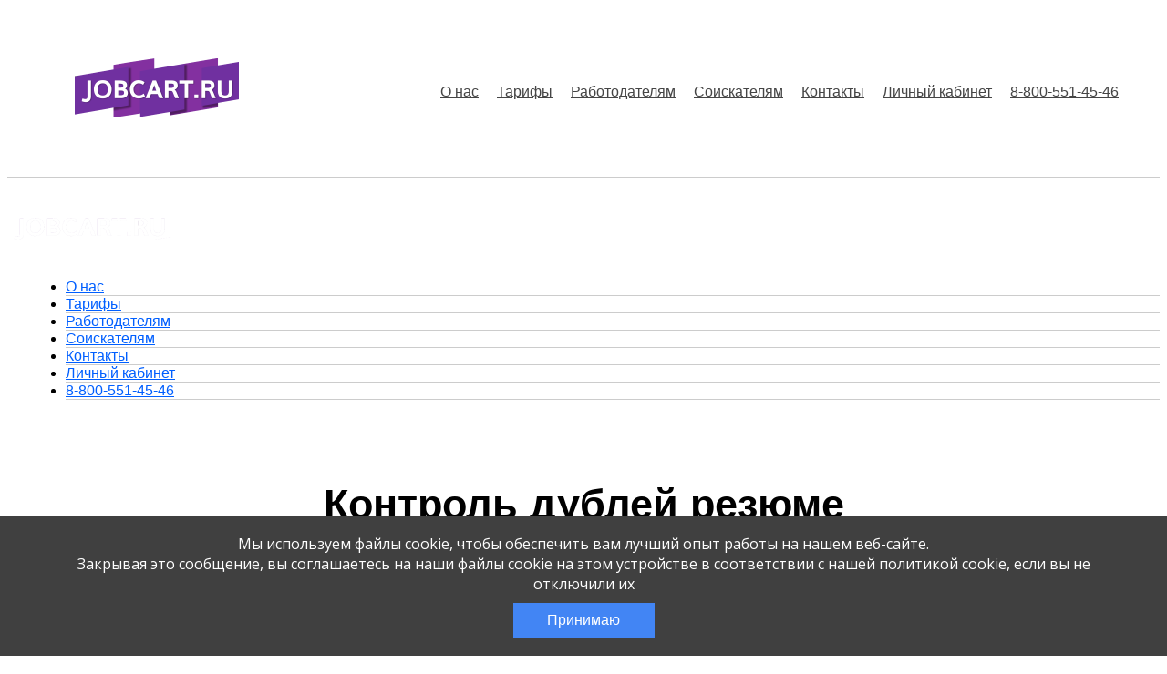

--- FILE ---
content_type: text/html; charset=UTF-8
request_url: https://jobcart.ru/kontrol-dublej-rezyume/
body_size: 80941
content:
<!DOCTYPE html>
<html lang="ru-RU">

<head>
    <meta name='description' content='Контроль дублей резюме – функция для поиска в аккаунте возможных дублей резюме, с одинаковыми контактными данными. Система автоматически обозначит такие резюме и проинформирует пользователя о количестве возможных дублей. Ежедневно HR-специалисты сталкиваются с задачей обработки большого потока входящих резюме. Когда накапливается определенная по размерам база резюме, в ней могут появиться дубли, например один и тот же [&hellip;]'/>    <meta name="mailru-verification" content="6242286217bdf647"/>
    <meta name="yandex-verification" content="6ca6eea48269fc8d"/>
    <meta charset="UTF-8">
    <meta name="viewport" content="width=device-width, initial-scale=1">
    <link rel="profile" href="http://gmpg.org/xfn/11">
    <link rel="pingback" href="https://jobcart.ru/xmlrpc.php">

    <title>Контроль дублей резюме &#8212; JOBCART.RU</title>
<script id="yookassa-own-payment-methods-head">
window.yookassaOwnPaymentMethods = [];
</script>
<meta name='robots' content='max-image-preview:large' />
	<style>img:is([sizes="auto" i], [sizes^="auto," i]) { contain-intrinsic-size: 3000px 1500px }</style>
	<link rel="alternate" type="application/rss+xml" title="JOBCART.RU &raquo; Лента" href="https://jobcart.ru/feed/" />
<link rel="alternate" type="application/rss+xml" title="JOBCART.RU &raquo; Лента комментариев" href="https://jobcart.ru/comments/feed/" />
<link rel='stylesheet' id='partial-payment-blocks-integration-css' href='https://jobcart.ru/wp-content/plugins/woo-wallet/build/partial-payment/style-index.css?ver=1.5.13' type='text/css' media='all' />
<link rel='stylesheet' id='dashicons-css' href='https://jobcart.ru/wp-includes/css/dashicons.min.css?ver=6.8.2' type='text/css' media='all' />
<link rel='stylesheet' id='menu-icons-extra-css' href='https://jobcart.ru/wp-content/plugins/menu-icons/css/extra.min.css?ver=0.13.18' type='text/css' media='all' />
<link rel='stylesheet' id='wp-block-library-css' href='https://jobcart.ru/wp-includes/css/dist/block-library/style.min.css?ver=6.8.2' type='text/css' media='all' />
<style id='classic-theme-styles-inline-css' type='text/css'>
/*! This file is auto-generated */
.wp-block-button__link{color:#fff;background-color:#32373c;border-radius:9999px;box-shadow:none;text-decoration:none;padding:calc(.667em + 2px) calc(1.333em + 2px);font-size:1.125em}.wp-block-file__button{background:#32373c;color:#fff;text-decoration:none}
</style>
<style id='global-styles-inline-css' type='text/css'>
:root{--wp--preset--aspect-ratio--square: 1;--wp--preset--aspect-ratio--4-3: 4/3;--wp--preset--aspect-ratio--3-4: 3/4;--wp--preset--aspect-ratio--3-2: 3/2;--wp--preset--aspect-ratio--2-3: 2/3;--wp--preset--aspect-ratio--16-9: 16/9;--wp--preset--aspect-ratio--9-16: 9/16;--wp--preset--color--black: #000000;--wp--preset--color--cyan-bluish-gray: #abb8c3;--wp--preset--color--white: #ffffff;--wp--preset--color--pale-pink: #f78da7;--wp--preset--color--vivid-red: #cf2e2e;--wp--preset--color--luminous-vivid-orange: #ff6900;--wp--preset--color--luminous-vivid-amber: #fcb900;--wp--preset--color--light-green-cyan: #7bdcb5;--wp--preset--color--vivid-green-cyan: #00d084;--wp--preset--color--pale-cyan-blue: #8ed1fc;--wp--preset--color--vivid-cyan-blue: #0693e3;--wp--preset--color--vivid-purple: #9b51e0;--wp--preset--gradient--vivid-cyan-blue-to-vivid-purple: linear-gradient(135deg,rgba(6,147,227,1) 0%,rgb(155,81,224) 100%);--wp--preset--gradient--light-green-cyan-to-vivid-green-cyan: linear-gradient(135deg,rgb(122,220,180) 0%,rgb(0,208,130) 100%);--wp--preset--gradient--luminous-vivid-amber-to-luminous-vivid-orange: linear-gradient(135deg,rgba(252,185,0,1) 0%,rgba(255,105,0,1) 100%);--wp--preset--gradient--luminous-vivid-orange-to-vivid-red: linear-gradient(135deg,rgba(255,105,0,1) 0%,rgb(207,46,46) 100%);--wp--preset--gradient--very-light-gray-to-cyan-bluish-gray: linear-gradient(135deg,rgb(238,238,238) 0%,rgb(169,184,195) 100%);--wp--preset--gradient--cool-to-warm-spectrum: linear-gradient(135deg,rgb(74,234,220) 0%,rgb(151,120,209) 20%,rgb(207,42,186) 40%,rgb(238,44,130) 60%,rgb(251,105,98) 80%,rgb(254,248,76) 100%);--wp--preset--gradient--blush-light-purple: linear-gradient(135deg,rgb(255,206,236) 0%,rgb(152,150,240) 100%);--wp--preset--gradient--blush-bordeaux: linear-gradient(135deg,rgb(254,205,165) 0%,rgb(254,45,45) 50%,rgb(107,0,62) 100%);--wp--preset--gradient--luminous-dusk: linear-gradient(135deg,rgb(255,203,112) 0%,rgb(199,81,192) 50%,rgb(65,88,208) 100%);--wp--preset--gradient--pale-ocean: linear-gradient(135deg,rgb(255,245,203) 0%,rgb(182,227,212) 50%,rgb(51,167,181) 100%);--wp--preset--gradient--electric-grass: linear-gradient(135deg,rgb(202,248,128) 0%,rgb(113,206,126) 100%);--wp--preset--gradient--midnight: linear-gradient(135deg,rgb(2,3,129) 0%,rgb(40,116,252) 100%);--wp--preset--font-size--small: 13px;--wp--preset--font-size--medium: 20px;--wp--preset--font-size--large: 36px;--wp--preset--font-size--x-large: 42px;--wp--preset--spacing--20: 0.44rem;--wp--preset--spacing--30: 0.67rem;--wp--preset--spacing--40: 1rem;--wp--preset--spacing--50: 1.5rem;--wp--preset--spacing--60: 2.25rem;--wp--preset--spacing--70: 3.38rem;--wp--preset--spacing--80: 5.06rem;--wp--preset--shadow--natural: 6px 6px 9px rgba(0, 0, 0, 0.2);--wp--preset--shadow--deep: 12px 12px 50px rgba(0, 0, 0, 0.4);--wp--preset--shadow--sharp: 6px 6px 0px rgba(0, 0, 0, 0.2);--wp--preset--shadow--outlined: 6px 6px 0px -3px rgba(255, 255, 255, 1), 6px 6px rgba(0, 0, 0, 1);--wp--preset--shadow--crisp: 6px 6px 0px rgba(0, 0, 0, 1);}:where(.is-layout-flex){gap: 0.5em;}:where(.is-layout-grid){gap: 0.5em;}body .is-layout-flex{display: flex;}.is-layout-flex{flex-wrap: wrap;align-items: center;}.is-layout-flex > :is(*, div){margin: 0;}body .is-layout-grid{display: grid;}.is-layout-grid > :is(*, div){margin: 0;}:where(.wp-block-columns.is-layout-flex){gap: 2em;}:where(.wp-block-columns.is-layout-grid){gap: 2em;}:where(.wp-block-post-template.is-layout-flex){gap: 1.25em;}:where(.wp-block-post-template.is-layout-grid){gap: 1.25em;}.has-black-color{color: var(--wp--preset--color--black) !important;}.has-cyan-bluish-gray-color{color: var(--wp--preset--color--cyan-bluish-gray) !important;}.has-white-color{color: var(--wp--preset--color--white) !important;}.has-pale-pink-color{color: var(--wp--preset--color--pale-pink) !important;}.has-vivid-red-color{color: var(--wp--preset--color--vivid-red) !important;}.has-luminous-vivid-orange-color{color: var(--wp--preset--color--luminous-vivid-orange) !important;}.has-luminous-vivid-amber-color{color: var(--wp--preset--color--luminous-vivid-amber) !important;}.has-light-green-cyan-color{color: var(--wp--preset--color--light-green-cyan) !important;}.has-vivid-green-cyan-color{color: var(--wp--preset--color--vivid-green-cyan) !important;}.has-pale-cyan-blue-color{color: var(--wp--preset--color--pale-cyan-blue) !important;}.has-vivid-cyan-blue-color{color: var(--wp--preset--color--vivid-cyan-blue) !important;}.has-vivid-purple-color{color: var(--wp--preset--color--vivid-purple) !important;}.has-black-background-color{background-color: var(--wp--preset--color--black) !important;}.has-cyan-bluish-gray-background-color{background-color: var(--wp--preset--color--cyan-bluish-gray) !important;}.has-white-background-color{background-color: var(--wp--preset--color--white) !important;}.has-pale-pink-background-color{background-color: var(--wp--preset--color--pale-pink) !important;}.has-vivid-red-background-color{background-color: var(--wp--preset--color--vivid-red) !important;}.has-luminous-vivid-orange-background-color{background-color: var(--wp--preset--color--luminous-vivid-orange) !important;}.has-luminous-vivid-amber-background-color{background-color: var(--wp--preset--color--luminous-vivid-amber) !important;}.has-light-green-cyan-background-color{background-color: var(--wp--preset--color--light-green-cyan) !important;}.has-vivid-green-cyan-background-color{background-color: var(--wp--preset--color--vivid-green-cyan) !important;}.has-pale-cyan-blue-background-color{background-color: var(--wp--preset--color--pale-cyan-blue) !important;}.has-vivid-cyan-blue-background-color{background-color: var(--wp--preset--color--vivid-cyan-blue) !important;}.has-vivid-purple-background-color{background-color: var(--wp--preset--color--vivid-purple) !important;}.has-black-border-color{border-color: var(--wp--preset--color--black) !important;}.has-cyan-bluish-gray-border-color{border-color: var(--wp--preset--color--cyan-bluish-gray) !important;}.has-white-border-color{border-color: var(--wp--preset--color--white) !important;}.has-pale-pink-border-color{border-color: var(--wp--preset--color--pale-pink) !important;}.has-vivid-red-border-color{border-color: var(--wp--preset--color--vivid-red) !important;}.has-luminous-vivid-orange-border-color{border-color: var(--wp--preset--color--luminous-vivid-orange) !important;}.has-luminous-vivid-amber-border-color{border-color: var(--wp--preset--color--luminous-vivid-amber) !important;}.has-light-green-cyan-border-color{border-color: var(--wp--preset--color--light-green-cyan) !important;}.has-vivid-green-cyan-border-color{border-color: var(--wp--preset--color--vivid-green-cyan) !important;}.has-pale-cyan-blue-border-color{border-color: var(--wp--preset--color--pale-cyan-blue) !important;}.has-vivid-cyan-blue-border-color{border-color: var(--wp--preset--color--vivid-cyan-blue) !important;}.has-vivid-purple-border-color{border-color: var(--wp--preset--color--vivid-purple) !important;}.has-vivid-cyan-blue-to-vivid-purple-gradient-background{background: var(--wp--preset--gradient--vivid-cyan-blue-to-vivid-purple) !important;}.has-light-green-cyan-to-vivid-green-cyan-gradient-background{background: var(--wp--preset--gradient--light-green-cyan-to-vivid-green-cyan) !important;}.has-luminous-vivid-amber-to-luminous-vivid-orange-gradient-background{background: var(--wp--preset--gradient--luminous-vivid-amber-to-luminous-vivid-orange) !important;}.has-luminous-vivid-orange-to-vivid-red-gradient-background{background: var(--wp--preset--gradient--luminous-vivid-orange-to-vivid-red) !important;}.has-very-light-gray-to-cyan-bluish-gray-gradient-background{background: var(--wp--preset--gradient--very-light-gray-to-cyan-bluish-gray) !important;}.has-cool-to-warm-spectrum-gradient-background{background: var(--wp--preset--gradient--cool-to-warm-spectrum) !important;}.has-blush-light-purple-gradient-background{background: var(--wp--preset--gradient--blush-light-purple) !important;}.has-blush-bordeaux-gradient-background{background: var(--wp--preset--gradient--blush-bordeaux) !important;}.has-luminous-dusk-gradient-background{background: var(--wp--preset--gradient--luminous-dusk) !important;}.has-pale-ocean-gradient-background{background: var(--wp--preset--gradient--pale-ocean) !important;}.has-electric-grass-gradient-background{background: var(--wp--preset--gradient--electric-grass) !important;}.has-midnight-gradient-background{background: var(--wp--preset--gradient--midnight) !important;}.has-small-font-size{font-size: var(--wp--preset--font-size--small) !important;}.has-medium-font-size{font-size: var(--wp--preset--font-size--medium) !important;}.has-large-font-size{font-size: var(--wp--preset--font-size--large) !important;}.has-x-large-font-size{font-size: var(--wp--preset--font-size--x-large) !important;}
:where(.wp-block-post-template.is-layout-flex){gap: 1.25em;}:where(.wp-block-post-template.is-layout-grid){gap: 1.25em;}
:where(.wp-block-columns.is-layout-flex){gap: 2em;}:where(.wp-block-columns.is-layout-grid){gap: 2em;}
:root :where(.wp-block-pullquote){font-size: 1.5em;line-height: 1.6;}
</style>
<link rel='stylesheet' id='akita_api_css-css' href='https://jobcart.ru/wp-content/plugins/akita-api/inc/../css/akita_api.css?3&#038;ver=6.8.2' type='text/css' media='all' />
<link rel='stylesheet' id='akita_ext_api_chat-css' href='https://jobcart.ru/wp-content/plugins/akita-api/inc/../css/api_chat.css?e558c3bfb4c117fb7af91d5541dfacb2&#038;ver=6.8.2' type='text/css' media='all' />
<link rel='stylesheet' id='akita_company-css' href='https://jobcart.ru/wp-content/plugins/akita-company/css/akita-company.css?31bdecf33f78466971401afa08c0ed1d&#038;ver=6.8.2' type='text/css' media='all' />
<link rel='stylesheet' id='akita-yandex-styles-css' href='https://jobcart.ru/wp-content/plugins/akita-yandex//assets/style-akita-yandex.css?5f6993c9647c801ad576b574118caa7e&#038;ver=6.8.2' type='text/css' media='all' />
<link rel='stylesheet' id='dwkb-style-css' href='https://jobcart.ru/wp-content/plugins/dw-knowledge-base/assets/css/style.css?ver=6.8.2' type='text/css' media='all' />
<link rel='stylesheet' id='woocommerce-layout-css' href='https://jobcart.ru/wp-content/plugins/woocommerce/assets/css/woocommerce-layout.css?ver=10.1.2' type='text/css' media='all' />
<link rel='stylesheet' id='woocommerce-smallscreen-css' href='https://jobcart.ru/wp-content/plugins/woocommerce/assets/css/woocommerce-smallscreen.css?ver=10.1.2' type='text/css' media='only screen and (max-width: 768px)' />
<link rel='stylesheet' id='woocommerce-general-css' href='https://jobcart.ru/wp-content/plugins/woocommerce/assets/css/woocommerce.css?ver=10.1.2' type='text/css' media='all' />
<style id='woocommerce-inline-inline-css' type='text/css'>
.woocommerce form .form-row .required { visibility: visible; }
</style>
<link rel='stylesheet' id='lws-wvw-currency-symbol-css' href='https://jobcart.ru/wp-content/plugins/woovirtualwallet/css/wallet.css?ver=2.1.2' type='text/css' media='all' />
<link rel='stylesheet' id='xfields_woo_css-css' href='https://jobcart.ru/wp-content/plugins/xfields-for-woocommerce//css/xfield-for-woo.css?b4c0323326f7fa622abfb44c1d47e833&#038;ver=2' type='text/css' media='all' />
<link rel='stylesheet' id='xml_export_dashboard-css' href='https://jobcart.ru/wp-content/plugins/xml-export/css/xml_export-front.css?1&#038;ver=6.8.2' type='text/css' media='all' />
<link rel='stylesheet' id='yml-for-yandex-market-css' href='https://jobcart.ru/wp-content/plugins/yml-for-yandex-market/public/css/y4ym-public.css?ver=5.0.19' type='text/css' media='all' />
<link rel='stylesheet' id='brands-styles-css' href='https://jobcart.ru/wp-content/plugins/woocommerce/assets/css/brands.css?ver=10.1.2' type='text/css' media='all' />
<link rel='stylesheet' id='wp-job-manager-applications-frontend-css' href='https://jobcart.ru/wp-content/plugins/wp-job-manager-applications/assets/css/frontend.css?ver=6.8.2' type='text/css' media='all' />
<link rel='stylesheet' id='wc-paid-listings-packages-css' href='https://jobcart.ru/wp-content/plugins/wp-job-manager-wc-paid-listings/assets/css/packages.css?ver=6.8.2' type='text/css' media='all' />
<link rel='stylesheet' id='bootstrap-css' href='https://jobcart.ru/wp-content/themes/byblos/inc/css/bootstrap.css?4&#038;ver=3.2.4' type='text/css' media='all' />
<link rel='stylesheet' id='fontawesome-css' href='https://jobcart.ru/wp-content/themes/byblos/inc/css/font-awesome.min.css?ver=3.2.4' type='text/css' media='all' />
<link rel='stylesheet' id='byblos-style-css' href='https://jobcart.ru/wp-content/themes/byblos-child/style.css?ver=6.8.2' type='text/css' media='all' />
<link rel='stylesheet' id='byblos-main-style-css' href='https://jobcart.ru/wp-content/themes/byblos/inc/css/style.css?1&#038;ver=6.8.2' type='text/css' media='all' />
<link rel='stylesheet' id='byblos-template-css' href='https://jobcart.ru/wp-content/themes/byblos/inc/css/temps/blue.css?ver=3.2.4' type='text/css' media='all' />
<link rel='stylesheet' id='byblos-slider-style-css' href='https://jobcart.ru/wp-content/themes/byblos/inc/css/camera.css?ver=3.2.4' type='text/css' media='all' />
<link rel='stylesheet' id='shdadata-main-css-css' href='https://jobcart.ru/wp-content/plugins/dadata-ru/assets/main.css?ver=1.0.6' type='text/css' media='all' />
<link rel='stylesheet' id='woo-wallet-style-css' href='https://jobcart.ru/wp-content/plugins/woo-wallet/build/frontend/main.css?ver=1.5.13' type='text/css' media='all' />
<link rel='stylesheet' id='cart-tab-styles-css' href='https://jobcart.ru/wp-content/plugins/woocommerce-cart-tab/includes/../assets/css/style.css?ver=1.1.2' type='text/css' media='all' />
<style id='cart-tab-styles-inline-css' type='text/css'>

			.woocommerce-cart-tab-container {
				background-color: #f8f8f8;
			}

			// .woocommerce-cart-tab,
			.woocommerce-cart-tab-container .widget_shopping_cart .widgettitle,
			.woocommerce-cart-tab-container .widget_shopping_cart .buttons {
				background-color: #ffffff;
			}

			.woocommerce-cart-tab,
			.woocommerce-cart-tab:hover {
				color: #ffffff;
			}

			.woocommerce-cart-tab__contents {
				background-color: #333333;
			}

			.woocommerce-cart-tab__icon-bag {
				fill: #333333;
			}
</style>
<link rel='stylesheet' id='jquery-css' href='https://jobcart.ru/wp-content/themes/byblos-child/css/jquery-ui.min.css?ver=6.8.2' type='text/css' media='all' />
<link rel='stylesheet' id='require-css-css' href='https://jobcart.ru/wp-content/themes/byblos-child/css/require.css?e78eb6fbff432a870af4550214fb0409&#038;ver=6.8.2' type='text/css' media='all' />
<link rel='stylesheet' id='animated-css-css' href='https://jobcart.ru/wp-content/themes/byblos-child/css/animate.min.css?ver=6.8.2' type='text/css' media='all' />
<link rel='stylesheet' id='triumph-seo-fancy-css-css' href='https://jobcart.ru/wp-content/themes/byblos-child/js/fancybox/jquery.fancybox-1.3.4.css?ver=6.8.2' type='text/css' media='all' />
<link rel='stylesheet' rel='preload' as='style' id='custom-css-css' onload='this.rel="stylesheet"' href='https://jobcart.ru/wp-content/themes/byblos-child/css/custom.css?ca955cc312d437295e37298dfb0d0533&#038;ver=6.8.2' type='text/css' media='all' />
<link rel='stylesheet' id='jobcart-themes-dark-css' href='https://jobcart.ru/wp-content/themes/byblos-child/css/jobcart-themes-dark.css?d9489ffce62a784951e81e00ca35d97d&#038;ver=6.8.2' type='text/css' media='all' />
<link rel='stylesheet' id='toastr-css' href='https://jobcart.ru/wp-content/themes/byblos-child/css/plugins/toastr.min.css?ver=4' type='text/css' media='all' />
<link rel='stylesheet' id='mesmerize-headerwhite-css' href='https://jobcart.ru/wp-content/themes/byblos-child/css/mesmerize-headerwhite.css?1&#038;ver=6.8.2' type='text/css' media='all' />
<link rel="https://api.w.org/" href="https://jobcart.ru/wp-json/" /><link rel="alternate" title="JSON" type="application/json" href="https://jobcart.ru/wp-json/wp/v2/pages/790763" /><link rel="EditURI" type="application/rsd+xml" title="RSD" href="https://jobcart.ru/xmlrpc.php?rsd" />
<meta name="generator" content="WordPress 6.8.2" />
<meta name="generator" content="WooCommerce 10.1.2" />
<link rel="canonical" href="https://jobcart.ru/kontrol-dublej-rezyume/" />
<link rel='shortlink' href='https://jobcart.ru/?p=790763' />
<link rel="alternate" title="oEmbed (JSON)" type="application/json+oembed" href="https://jobcart.ru/wp-json/oembed/1.0/embed?url=https%3A%2F%2Fjobcart.ru%2Fkontrol-dublej-rezyume%2F" />
<link rel="alternate" title="oEmbed (XML)" type="text/xml+oembed" href="https://jobcart.ru/wp-json/oembed/1.0/embed?url=https%3A%2F%2Fjobcart.ru%2Fkontrol-dublej-rezyume%2F&#038;format=xml" />
    <link rel="icon" href="https://jobcart.ru/favicon.svg" type="image/svg+xml">
    <link rel="icon" href="https://jobcart.ru/favicon.ico" type="image/x-icon">
    <style type="text/css">
      body {
        font-size: 16px;
        font-family: Montserrat, sans-serif;
      }

      input[type="submit"] {
        font-family: Montserrat, sans-serif;
      }
    </style>
  	<noscript><style>.woocommerce-product-gallery{ opacity: 1 !important; }</style></noscript>
	<link rel="icon" href="https://jobcart.ru/wp-content/uploads/2025/01/cropped-favicon-32x32.png" sizes="32x32" />
<link rel="icon" href="https://jobcart.ru/wp-content/uploads/2025/01/cropped-favicon-192x192.png" sizes="192x192" />
<link rel="apple-touch-icon" href="https://jobcart.ru/wp-content/uploads/2025/01/cropped-favicon-180x180.png" />
<meta name="msapplication-TileImage" content="https://jobcart.ru/wp-content/uploads/2025/01/cropped-favicon-270x270.png" />
<script src='https://jobcart.ru/wp-content/themes/byblos-child/js/jquery-3.5.1.min.js'></script>
    <link rel="preload" as="style" rel="stylesheet" href="/wp-content/themes/byblos-child/style-mesmerize.css"
          onload="this.rel='stylesheet'">
    <link rel="preload" as="style" rel="stylesheet" href="/wp-content/themes/byblos-child/styles-pages/front.css?1"
          onload="this.rel='stylesheet'">
</head>

<style>
    .top-flex-box-menu-slide-out,
    .second-menu-logo {
        display: none;
    }
</style>

<body class="wp-singular page-template page-template-page-mesmerize-fb-hw page-template-page-mesmerize-fb-hw-php page page-id-790763 wp-theme-byblos wp-child-theme-byblos-child theme-byblos woocommerce-no-js group-blog byblos-child">
<div id="page" class="hfeed site">

    <header id="masthead" class="shadow animate-background site-header site-header-masmerize" role="banner">

        <div class="top-flex-box dekstop-top-header">
            <h2 class="site-title-hom">
                <div class="first-menu-logo">
                    <a href="https://jobcart.ru/" rel="home">

                                                    <img src="https://jobcart.ru/wp-content/uploads/2019/02/250.png" alt="" id="sc_logo"/>
                                            </a>
                </div>

                <div class="second-menu-logo">
                    <a href="https://jobcart.ru/" rel="home">
                        <img src="https://jobcart.ru/wp-content/uploads/2019/02/250.png" alt="" id="sc_logo"/>
                    </a>
                </div>

            </h2>
            <div class="dekstop-menu">
                <div class="menu-menu-top-container"><ul id="menu-menu-top" class="menu"><li id="menu-item-504390" class="menu-item menu-item-type-custom menu-item-object-custom menu-item-504390"><a href="/">О нас</a></li>
<li id="menu-item-501579" class="menu-item menu-item-type-post_type menu-item-object-page menu-item-501579"><a href="https://jobcart.ru/tarify/">Тарифы</a></li>
<li id="menu-item-501582" class="menu-item menu-item-type-post_type menu-item-object-page menu-item-501582"><a href="https://jobcart.ru/faq-kak-najti-sotrudnikov/">Работодателям</a></li>
<li id="menu-item-501578" class="menu-item menu-item-type-post_type menu-item-object-page menu-item-501578"><a href="https://jobcart.ru/soiskatelyam/">Соискателям</a></li>
<li id="menu-item-501576" class="menu-item menu-item-type-post_type menu-item-object-page menu-item-501576"><a href="https://jobcart.ru/kontakty/">Контакты</a></li>
<li id="menu-item-501580" class="menu-item menu-item-type-post_type menu-item-object-page menu-item-501580"><a href="https://jobcart.ru/my-account/">Личный кабинет</a></li>
<li id="menu-item-2983693" class="menu-item menu-item-type-custom menu-item-object-custom menu-item-2983693"><a href="tel:+78005514546">8-800-551-45-46</a></li>
</ul></div>            </div>
        </div>

        <div class="top-flex-box-menu-slide-out dekstop-top-header">
            <div class="top-flex-box-menu-slide">
                <h2 class="site-title-hom">
                    <a href="https://jobcart.ru/" rel="home">

                                                    <img src="https://jobcart.ru/wp-content/uploads/2019/02/250.png" alt="" id="sc_logo"/>
                                            </a>
                </h2>
                <div class="dekstop-menu">

                    <div class="menu-menu-top-container"><ul id="menu-menu-top-1" class="menu"><li class="menu-item menu-item-type-custom menu-item-object-custom menu-item-504390"><a href="/">О нас</a></li>
<li class="menu-item menu-item-type-post_type menu-item-object-page menu-item-501579"><a href="https://jobcart.ru/tarify/">Тарифы</a></li>
<li class="menu-item menu-item-type-post_type menu-item-object-page menu-item-501582"><a href="https://jobcart.ru/faq-kak-najti-sotrudnikov/">Работодателям</a></li>
<li class="menu-item menu-item-type-post_type menu-item-object-page menu-item-501578"><a href="https://jobcart.ru/soiskatelyam/">Соискателям</a></li>
<li class="menu-item menu-item-type-post_type menu-item-object-page menu-item-501576"><a href="https://jobcart.ru/kontakty/">Контакты</a></li>
<li class="menu-item menu-item-type-post_type menu-item-object-page menu-item-501580"><a href="https://jobcart.ru/my-account/">Личный кабинет</a></li>
<li class="menu-item menu-item-type-custom menu-item-object-custom menu-item-2983693"><a href="tel:+78005514546">8-800-551-45-46</a></li>
</ul></div>                </div>

            </div>
        </div>

        <div class="top-menu-mobile mobile-top-header">
            <div class="menu-mobile-icon"><i class="fa fa-bars"></i></div>
            <div class="top-box-menu-mobile">
                <h2 class="site-title-hom-mobile">
                    <a href="https://jobcart.ru/" rel="home">

                                                    <img src="https://jobcart.ru/wp-content/uploads/2020/05/logo-white-front.png" alt="">
                                            </a>
                </h2>
                <div class="mobale-menu">

                    <div class="menu-menu-top-container"><ul id="menu-menu-top-2" class="menu"><li class="menu-item menu-item-type-custom menu-item-object-custom menu-item-504390"><a href="/">О нас</a></li>
<li class="menu-item menu-item-type-post_type menu-item-object-page menu-item-501579"><a href="https://jobcart.ru/tarify/">Тарифы</a></li>
<li class="menu-item menu-item-type-post_type menu-item-object-page menu-item-501582"><a href="https://jobcart.ru/faq-kak-najti-sotrudnikov/">Работодателям</a></li>
<li class="menu-item menu-item-type-post_type menu-item-object-page menu-item-501578"><a href="https://jobcart.ru/soiskatelyam/">Соискателям</a></li>
<li class="menu-item menu-item-type-post_type menu-item-object-page menu-item-501576"><a href="https://jobcart.ru/kontakty/">Контакты</a></li>
<li class="menu-item menu-item-type-post_type menu-item-object-page menu-item-501580"><a href="https://jobcart.ru/my-account/">Личный кабинет</a></li>
<li class="menu-item menu-item-type-custom menu-item-object-custom menu-item-2983693"><a href="tel:+78005514546">8-800-551-45-46</a></li>
</ul></div>                </div>

            </div>
        </div>

        <div class="first-view">
            <header class="entry-header">
                                    <h1 style="color: #000000">Контроль дублей резюме </h1>
                            </header>
        </div>
    </header><!-- #masthead -->
<div id="content" class="site-content site-content-wrapper">
	
		
		<div class="page-content">

			<article class="col-md-12 item-page">
				<div class="contwnt-text">
					<p><img fetchpriority="high" decoding="async" class="size-medium wp-image-2864339 aligncenter" src="https://jobcart.ru/wp-content/uploads/2024/01/komanr-300x300.png" alt="" width="300" height="300" srcset="https://jobcart.ru/wp-content/uploads/2024/01/komanr-300x300.png 300w, https://jobcart.ru/wp-content/uploads/2024/01/komanr-150x150.png 150w, https://jobcart.ru/wp-content/uploads/2024/01/komanr-200x200.png 200w, https://jobcart.ru/wp-content/uploads/2024/01/komanr-100x100.png 100w, https://jobcart.ru/wp-content/uploads/2024/01/komanr.png 500w" sizes="(max-width: 300px) 100vw, 300px" />Контроль дублей резюме – функция для поиска в аккаунте возможных дублей резюме, с одинаковыми контактными данными. Система автоматически обозначит такие резюме и проинформирует пользователя о количестве возможных дублей.</p>
<p>Ежедневно HR-специалисты сталкиваются с задачей обработки большого потока входящих резюме. Когда накапливается определенная по размерам база резюме, в ней могут появиться дубли, например один и тот же соискатель, который откликался на разные вакансии компании, откликался с разными резюме или откликался несколько месяцев назад и по нему уже была проведена работа (отказ, собеседование и пр).</p>
<p>Чтобы не тратить время на обработку таких резюме, на JOBCART.RU есть отдельный инструмент – контроль дубликатов.</p>
<p>&nbsp;</p>
<blockquote><p><strong>Как проверить резюме?</strong> На странице Кандидаты нажмите на кнопку &#171;Проверить на дубли&#187;, после чего запускается процесс проверки (не более 20 секунд). Результат проверки отобразится на экране, а в резюме появится сообщение о том что у резюме возможно дубли и список этих дублей.</p></blockquote>
<p>&nbsp;<br />




















<div class="n2-section-smartslider fitvidsignore  n2_clear" data-ssid="356"><div id="n2-ss-356-align" class="n2-ss-align"><div class="n2-padding"><div id="n2-ss-356" data-creator="Smart Slider 3" data-responsive="auto" class="n2-ss-slider n2-ow n2-has-hover n2notransition  ">
        <div class="n2-ss-slider-1 n2_ss__touch_element n2-ow">
            <div class="n2-ss-slider-2 n2-ow">
                                                <div class="n2-ss-slider-3 n2-ow">

                    <div class="n2-ss-slide-backgrounds n2-ow-all"><div class="n2-ss-slide-background" data-public-id="1" data-mode="fill"><div data-color="RGBA(255,255,255,0)" style="background-color: RGBA(255,255,255,0);" class="n2-ss-slide-background-color"></div></div><div class="n2-ss-slide-background" data-public-id="2" data-mode="fill"><div data-color="RGBA(255,255,255,0)" style="background-color: RGBA(255,255,255,0);" class="n2-ss-slide-background-color"></div></div></div>                    <div class="n2-ss-slider-4 n2-ow">
                        <svg xmlns="http://www.w3.org/2000/svg" viewBox="0 0 1200 350" data-related-device="desktopPortrait" class="n2-ow n2-ss-preserve-size n2-ss-preserve-size--slider n2-ss-slide-limiter"></svg><div data-first="1" data-slide-duration="0" data-id="1150" data-slide-public-id="1" data-title="Services" class="n2-ss-slide n2-ow  n2-ss-slide-1150"><div role="note" class="n2-ss-slide--focus" tabindex="-1">Services</div><div class="n2-ss-layers-container n2-ss-slide-limiter n2-ow"><div class="n2-ss-layer n2-ow n-uc-XNM0aJBx6m4s" data-sstype="slide" data-pm="default"><div class="n2-ss-layer n2-ow n-uc-XCtc0a0ZmEsR" data-pm="default" data-sstype="content" data-hasbackground="1"><div class="n2-ss-section-main-content n2-ss-layer-with-background n2-ss-layer-content n2-ow n-uc-XCtc0a0ZmEsR-inner"><div class="n2-ss-layer n2-ow n2-ss-layer--block n2-ss-has-self-align n2-ss-stretch-layer n-uc-Tx6rajIVlkxS" data-pm="normal" data-sstype="row"><div class="n2-ss-layer-row n2-ss-layer-with-background n-uc-Tx6rajIVlkxS-inner"><div class="n2-ss-layer-row-inner "><div class="n2-ss-layer n2-ow n-uc-uScFVKINEZap" data-pm="default" data-sstype="col"><div class="n2-ss-layer-col n2-ss-layer-with-background n2-ss-layer-content n-uc-uScFVKINEZap-inner"><div class="n2-ss-layer n2-ow n-uc-ZVkXLFLpSVkV" data-pm="normal" data-sstype="layer"><div id="n2-ss-356item1" class="n2-font-16b9eccc56d74d2664bf7ea572495188-hover n2-style-f8293b450b12ef15d5c4ff97a617a3e3-heading   n2-ss-item-content n2-ss-text n2-ow" style="display:block;">Расскажем и покажем, <br>как Джобкарт помогает <br>закрывать вакансии</div></div></div></div><div class="n2-ss-layer n2-ow n-uc-VScAwmhPO2wH" data-pm="default" data-sstype="col"><div class="n2-ss-layer-col n2-ss-layer-with-background n2-ss-layer-content n-uc-VScAwmhPO2wH-inner"><div class="n2-ss-layer n2-ow n2-ss-layer--block n2-ss-has-self-align n2-ss-stretch-layer n-uc-jdC9ZKXSQQtY" data-pm="normal" data-sstype="row"><div class="n2-ss-layer-row n2-ss-layer-with-background n-uc-jdC9ZKXSQQtY-inner"><div class="n2-ss-layer-row-inner "><div class="n2-ss-layer n2-ow n-uc-fgEFwAcAn898" data-pm="default" data-sstype="col"><div class="n2-ss-layer-col n2-ss-layer-with-background n2-ss-layer-content n-uc-fgEFwAcAn898-inner"><div class="n2-ss-layer n2-ow n-uc-EGytSd0dqI9o" data-pm="normal" data-sstype="layer"><div id="n2-ss-356item2" class="n2-font-17ab9577ec6ae610af6bb6ee4ec471bd-hover n2-style-f8293b450b12ef15d5c4ff97a617a3e3-heading   n2-ss-item-content n2-ss-text n2-ow" style="display:block;"></div></div><div class="n2-ss-layer n2-ow n2-ss-layer--auto n2-ss-has-self-align n-uc-18cb3b92b3289" data-pm="normal" role="button" onclick="n2ss.applyActionWithClick(event, 'next');" data-href="#" tabindex="0" data-force-pointer="" data-animv2="{&quot;basic&quot;:{&quot;in&quot;:{&quot;type&quot;:&quot;basic&quot;,&quot;name&quot;:&quot;Left fade&quot;,&quot;keyFrames&quot;:[{&quot;delay&quot;:0.29999999999999999,&quot;opacity&quot;:0,&quot;x&quot;:400}]}}}" data-sstype="row"><div class="n2-ss-layer-row n2-ss-layer-with-background n-uc-18cb3b92b3289-inner"><div class="n2-ss-layer-row-inner "><div class="n2-ss-layer n2-ow n-uc-1b1c46b26d420" data-pm="default" data-sstype="col"><div class="n2-ss-layer-col n2-ss-layer-with-background n2-ss-layer-content n-uc-1b1c46b26d420-inner"><div class="n2-ss-layer n2-ow n-uc-15932a07d5396" data-pm="normal" data-sstype="layer"><div id="n2-ss-356item3" class="  n2-ss-item-content n2-ss-text n2-ow" style="display:block;"><a class="n2-ow n2-font-45e838f3cec233d603466f4b2eb90db6-hover " style="display:block;" role="button" onclick="n2ss.applyActionWithClick(event, 'next');" href="#">Заявка на демо</a></div></div></div></div><div class="n2-ss-layer n2-ow n-uc-1e51836d4ebc5" data-pm="default" data-sstype="col"><div class="n2-ss-layer-col n2-ss-layer-with-background n2-ss-layer-content n-uc-1e51836d4ebc5-inner"></div></div></div></div></div></div></div></div></div></div></div></div></div></div></div></div></div></div></div></div><div data-slide-duration="0" data-id="1152" data-slide-public-id="2" data-title="Services" class="n2-ss-slide n2-ow  n2-ss-slide-1152"><div role="note" class="n2-ss-slide--focus" tabindex="-1">Services</div><div class="n2-ss-layers-container n2-ss-slide-limiter n2-ow"><div class="n2-ss-layer n2-ow n-uc-EjnfslBuE5PF" data-sstype="slide" data-pm="default"><div class="n2-ss-layer n2-ow n-uc-DnpTYh2BErQg" data-pm="default" data-sstype="content" data-hasbackground="1"><div class="n2-ss-section-main-content n2-ss-layer-with-background n2-ss-layer-content n2-ow n-uc-DnpTYh2BErQg-inner"><div class="n2-ss-layer n2-ow n2-ss-layer--block n2-ss-has-self-align n2-ss-stretch-layer n-uc-L7D9cGRqT5mx" data-pm="normal" data-hidedesktopportrait="1" data-hidetabletportrait="1" data-hidemobileportrait="1" data-sstype="row"><div class="n2-ss-layer-row n2-ss-layer-with-background n-uc-L7D9cGRqT5mx-inner"><div class="n2-ss-layer-row-inner "><div class="n2-ss-layer n2-ow n-uc-jxr9OI4zkVGw" data-pm="default" data-sstype="col"><div class="n2-ss-layer-col n2-ss-layer-with-background n2-ss-layer-content n-uc-jxr9OI4zkVGw-inner"><div class="n2-ss-layer n2-ow n-uc-JQIz6za1ubJc" data-pm="normal" data-sstype="layer"><div id="n2-ss-356item4" class="n2-font-00f46d8e6ad23bf8f26946740be022c2-hover n2-style-f8293b450b12ef15d5c4ff97a617a3e3-heading   n2-ss-item-content n2-ss-text n2-ow" style="display:block;">Размещение вакансий <br>в соцсетях</div></div><div class="n2-ss-layer n2-ow n-uc-nOyw672cKJIy" data-pm="normal" data-sstype="layer"><div><div class="n2-ss-item-content n2-ow"><div style="text-align:inherit;">подробнее</div></div><style>.selector{

}</style></div></div></div></div><div class="n2-ss-layer n2-ow n-uc-T4g5ZIeFWtMn" data-pm="default" data-sstype="col"><div class="n2-ss-layer-col n2-ss-layer-with-background n2-ss-layer-content n-uc-T4g5ZIeFWtMn-inner"><div class="n2-ss-layer n2-ow n-uc-G1nS1CoZTGoy" data-pm="normal" data-sstype="layer"><div><div class="n2-ss-item-content n2-ow"><div style="text-align:left;"></div></div><style>.selector{

}</style></div></div><div class="n2-ss-layer n2-ow n-uc-eeazTlM8a2AN" data-pm="normal" data-sstype="layer"><div id="n2-ss-356item7" class="n2-font-00f46d8e6ad23bf8f26946740be022c2-hover n2-style-f8293b450b12ef15d5c4ff97a617a3e3-heading   n2-ss-item-content n2-ss-text n2-ow" style="display:block;">Предложение<br>для постоянно открытых вакансий</div></div><div class="n2-ss-layer n2-ow n-uc-DJWmX700KplO" data-pm="normal" data-sstype="layer"><div><div class="n2-ss-item-content n2-ow"><div style="text-align:inherit;">подробнее</div></div><style>.selector{

}</style></div></div></div></div><div class="n2-ss-layer n2-ow n-uc-ipPt0q5TDo9T" data-pm="default" data-sstype="col"><div class="n2-ss-layer-col n2-ss-layer-with-background n2-ss-layer-content n-uc-ipPt0q5TDo9T-inner"><div class="n2-ss-layer n2-ow n-uc-h9bRdKFRvbuX" data-pm="normal" data-sstype="layer"><div><div class="n2-ss-item-content n2-ow"><div style="text-align:left;"></div></div><style>.selector{

}</style></div></div><div class="n2-ss-layer n2-ow n-uc-SLDEoyFwNNUq" data-pm="normal" data-sstype="layer"><div id="n2-ss-356item10" class="n2-font-00f46d8e6ad23bf8f26946740be022c2-hover n2-style-f8293b450b12ef15d5c4ff97a617a3e3-heading   n2-ss-item-content n2-ss-text n2-ow" style="display:block;">Размещения<br>от 5 вакансий<br>за 1 месяц</div></div><div class="n2-ss-layer n2-ow n-uc-Isqqi8VTuqHj" data-pm="normal" data-sstype="layer"><div><div class="n2-ss-item-content n2-ow"><div style="text-align:inherit;">подробнее</div></div><style>.selector{

}</style></div></div></div></div><div class="n2-ss-layer n2-ow n-uc-rqFmUGEGVFRr" data-pm="default" data-sstype="col"><div class="n2-ss-layer-col n2-ss-layer-with-background n2-ss-layer-content n-uc-rqFmUGEGVFRr-inner"></div></div></div></div></div><div class="n2-ss-layer n2-ow n2-ss-layer--block n2-ss-has-self-align n2-ss-stretch-layer n-uc-pzdfSIjhr4tG" data-pm="normal" data-sstype="row"><div class="n2-ss-layer-row n2-ss-layer-with-background n-uc-pzdfSIjhr4tG-inner"><div class="n2-ss-layer-row-inner "><div class="n2-ss-layer n2-ow n-uc-grO7lwZyxIi5" data-pm="default" data-sstype="col"><div class="n2-ss-layer-col n2-ss-layer-with-background n2-ss-layer-content n-uc-grO7lwZyxIi5-inner"><div class="n2-ss-layer n2-ow n-uc-7rnWfZVHsjyl" data-pm="normal" data-sstype="layer"><div><div class="n2-ss-item-content n2-ow"><div style="text-align:inherit;"><script data-b24-form="inline/87/m50ikv" data-skip-moving="true">
(function(w,d,u){
var s=d.createElement('script');s.async=true;s.src=u+'?'+(Date.now()/180000|0);
var h=d.getElementsByTagName('script')[0];h.parentNode.insertBefore(s,h);
})(window,document,'https://cdn-ru.bitrix24.ru/b1134211/crm/form/loader_87.js');
</script></div></div><style>.selector{

}</style></div></div></div></div></div></div></div></div></div></div></div></div>                    </div>

                                    </div>
            </div>
        </div>
        </div><ss3-loader></ss3-loader></div></div><div class="n2_clear"></div></div></p>
				</div>
			</article>

			<div class="col-md-3 byblos-sidebar">
				<div id="secondary" class="widget-area" role="complementary">
    
    </div><!-- #secondary -->
			</div>
			<div class="clear"></div>
		</div>

	<div class="footer-line">
  <div class="color-footer-line">
    <div class="is-quastions"><div class="quast-text">Остались вопросы?&nbsp;</div><img src="/wp-content/themes/byblos-child/images/phone113.png" alt=""><div class="quast-num"><a class="phoneWhite" href="tel:88005514546">8-800-551-45-46</a></div></div>
  </div>
</div>

<footer class="bg-black">
  <div id="menu-footer">
    <div class="block-relative">
      <div class="menu-menyu-futer-container"><ul id="menu-menyu-futer" class="menu"><li id="menu-item-1752506" class="menu-item menu-item-type-custom menu-item-object-custom menu-item-1752506"><a href="/">О нас</a></li>
<li id="menu-item-274289" class="menu-item menu-item-type-post_type menu-item-object-page menu-item-274289"><a href="https://jobcart.ru/faq-kak-najti-sotrudnikov/">Работодателям</a></li>
<li id="menu-item-274290" class="menu-item menu-item-type-post_type menu-item-object-page menu-item-274290"><a href="https://jobcart.ru/kontakty/">Контакты</a></li>
<li id="menu-item-4247641" class="menu-item menu-item-type-post_type menu-item-object-page menu-item-4247641"><a href="https://jobcart.ru/doc/">Информация о сервисе</a></li>
<li id="menu-item-2107269" class="menu-item menu-item-type-custom menu-item-object-custom menu-item-2107269"><a href="https://jobcart.ru/otzyvy/">Отзывы о сервисе</a></li>
<li id="menu-item-2309630" class="menu-item menu-item-type-custom menu-item-object-custom menu-item-2309630"><a href="/blog">HR Блог</a></li>
<li id="menu-item-274291" class="menu-item menu-item-type-post_type menu-item-object-page menu-item-274291"><a href="https://jobcart.ru/my-account/">Личный кабинет</a></li>
<li id="menu-item-2998510" class="menu-item menu-item-type-post_type menu-item-object-page menu-item-2998510"><a href="https://jobcart.ru/faq/">FAQ</a></li>
<li id="menu-item-4247644" class="menu-item menu-item-type-post_type menu-item-object-page menu-item-4247644"><a href="https://jobcart.ru/nachalo-raboty-s-jobcart-ru/">С чего начать</a></li>
<li id="menu-item-1457744" class="menu-item menu-item-type-post_type menu-item-object-page menu-item-1457744"><a href="https://jobcart.ru/integracziya-jobcart-ru-so-storonnimi-hrm-ats-servisami/">Интеграция</a></li>
<li id="menu-item-4247643" class="menu-item menu-item-type-post_type menu-item-object-page menu-item-4247643"><a href="https://jobcart.ru/jobknopka/">Джобкнопка</a></li>
<li id="menu-item-4247642" class="menu-item menu-item-type-post_type menu-item-object-page menu-item-4247642"><a href="https://jobcart.ru/partneram/">Партнерам</a></li>
<li id="menu-item-274294" class="menu-item menu-item-type-post_type menu-item-object-page menu-item-274294"><a href="https://jobcart.ru/tarify/">Тарифы</a></li>
<li id="menu-item-4247657" class="menu-item menu-item-type-post_type menu-item-object-page menu-item-4247657"><a href="https://jobcart.ru/postoyannyj-podbor/">Спецпредложение</a></li>
<li id="menu-item-4247661" class="menu-item menu-item-type-post_type menu-item-object-page menu-item-4247661"><a href="https://jobcart.ru/context-ads-job/">Яндекс Директ для вакансий</a></li>
<li id="menu-item-4247659" class="menu-item menu-item-type-post_type menu-item-object-page menu-item-4247659"><a href="https://jobcart.ru/dop/">Улучшить вакансию</a></li>
<li id="menu-item-4247660" class="menu-item menu-item-type-post_type menu-item-object-page menu-item-4247660"><a href="https://jobcart.ru/premium-pak/">Премиум тариф</a></li>
<li id="menu-item-4247658" class="menu-item menu-item-type-post_type menu-item-object-page menu-item-4247658"><a href="https://jobcart.ru/razmeshhenie-vakansij-v-soczsetyah/">Размещение в соцсетях</a></li>
</ul></div>    </div>
  </div>
  <div class="soc-sharing">
	  <img class="nash-vk" src="/wp-content/uploads/slider/cache/5e0d630bc5729322a5f5001e05341363/sk.webp" alt="Резидент Сколково"><br>
    <a href="https://vk.ru/jobcart" target="_blank" title="Мы ВКонтакте">
      <img class="nash-vk" src="/wp-content/themes/byblos-child/images/vk-jobcart.png" alt="Джобкарт">
    </a>
    <div class="soc-sub-sharing">Поделиться в социальных сетях:
      <div class="ya-share2" data-services="collections,vkontakte,odnoklassniki,moimir,gplus,viber,whatsapp,skype,telegram" data-size="s"></div>
    </div>
  </div>

  <div class="block-copyright">
    <p class="sub-block-copyright1">Сервис Джобкарт jobcart.ru  <a class="phoneWhite" href="tel:84991123767">+7 (499) 112-37-67</a></p>
    <p class="sub-block-copyright2">
      <a href="/politika/">Политика конфиденциальности</a>    
      <a href="/doc/">Оферта и документы</a>  
      <a href="/usloviaya-soiskatel/">Информация для соискателей</a>
    </p>
    <p>© RUGROUPmedia 2016 - 2026</p>
  </div>
</footer><!-- #site-footer -->

<script>

function show_hide_mobile_menu() {
  jQuery(function($){
    var right = $(".top-menu-mobile").css("right");
    if (right == '0px') {
      $('.top-menu-mobile').animate({ right: '-300px' }, 350); 
      $('.fa-bars').css('color', '#000');
    } else {
      $('.top-menu-mobile').animate({ right: '0' }, 350); 
      $('.fa-bars').css('color', '#fff');
    }
  });
}

function hide_mobile_menu() {
  jQuery(function($){
    $('.top-menu-mobile').animate({ right: '-300px' }, 350); 
  }); 
}


// скрываем мобильное меню .top-menu-mobile при клике везде кроме него
   
jQuery(function($){
  $(document).mouseup(function (e){ 
    
    var right = $(".top-menu-mobile").css("right");


    if (right == '0px' ) {
      var menu_mobile = $(".top-menu-mobile"); 

      if (!menu_mobile.is(e.target) // если клик был не по нашему блоку
        && menu_mobile.has(e.target).length === 0) { // и не по его дочерним элементам
        hide_mobile_menu();
      }
    }
  });
});

// открываем, закрываем мобильное меню по иконке
jQuery(function($){
  
  $('.menu-mobile-icon').click(function(){
    if ( $(window).width() < 920)  {
      show_hide_mobile_menu();
    }
  })        
  
})
    
// при скролле >100px прячется синее меню и появляется белое dekstop
jQuery(function($){
  $(window).scroll(function(){
    if( $(this).scrollTop() > 100 ){
      $('.dekstop-top-header').addClass('fixed-menu');
    } else if ( $(this).scrollTop() <= 20 ) {
      $('.dekstop-top-header').removeClass('fixed-menu');             
    }
  })
})
</script>

<script src="//yastatic.net/es5-shims/0.0.2/es5-shims.min.js"></script>
<script src="//yastatic.net/share2/share.js"></script>

<!-- Yandex.Metrika counter -->
<script>
  (function (d, w, c) {
    (w[c] = w[c] || []).push(function() {
      try {
        w.yaCounter46536144 = new Ya.Metrika({
          id:46536144,
          clickmap:true,
          trackLinks:true,
          accurateTrackBounce:true,
          webvisor:true
        });
      } catch(e) { }
    });

    var n = d.getElementsByTagName("script")[0],
        s = d.createElement("script"),
        f = function () { n.parentNode.insertBefore(s, n); };
    s.type = "text/javascript";
    s.async = true;
    s.src = "https://mc.yandex.ru/metrika/watch.js";

    if (w.opera == "[object Opera]") {
      d.addEventListener("DOMContentLoaded", f, false);
    } else { 
      f(); 
    }
  })(document, window, "yandex_metrika_callbacks");
</script>
<noscript><img src="https://mc.yandex.ru/watch/46536144" style="position:absolute; left:-9999px;" alt="" /></noscript>

<!-- /Yandex.Metrika counter -->

<script>
  (function(w,d,u){
    var s=d.createElement('script');s.async=true;s.src=u+'?'+(Date.now()/60000|0);
    var h=d.getElementsByTagName('script')[0];h.parentNode.insertBefore(s,h);
  })(window,document,'https://cdn.bitrix24.ru/b1134211/crm/site_button/loader_3_jimhie.js');
</script>

<script>
  !function(){var t=document.createElement("script");t.type="text/javascript",t.async=!0,t.src="https://vk.ru/js/api/openapi.js?160",t.onload=function(){VK.Retargeting.Init("VK-RTRG-372329-csmVL"),VK.Retargeting.Hit()},document.head.appendChild(t)}();
</script>
<noscript><img src="https://vk.ru/rtrg?p=VK-RTRG-372329-csmVL" style="position:fixed; left:-999px;" alt=""/></noscript>

</body>

<link rel="stylesheet" type="text/css" href="https://jobcart.ru/wp-content/plugins/nextend-smart-slider3-pro/Public/SmartSlider3/Application/Frontend/Assets/dist/smartslider.min.css?ver=52073c7b" media="all">
<link rel="stylesheet" type="text/css" href="https://fonts.googleapis.com/css?display=swap&amp;family=Inter%3A300%2C400" media="all">
<style data-related="n2-ss-356">div#n2-ss-356 .n2-ss-slider-1{display:grid;position:relative;}div#n2-ss-356 .n2-ss-slider-2{display:grid;position:relative;overflow:hidden;padding:0px 0px 0px 0px;border:0px solid RGBA(62,62,62,1);border-radius:0px;background-clip:padding-box;background-repeat:repeat;background-position:50% 50%;background-size:cover;background-attachment:scroll;z-index:1;}div#n2-ss-356:not(.n2-ss-loaded) .n2-ss-slider-2{background-image:none !important;}div#n2-ss-356 .n2-ss-slider-3{display:grid;grid-template-areas:'cover';position:relative;overflow:hidden;z-index:10;}div#n2-ss-356 .n2-ss-slider-3 > *{grid-area:cover;}div#n2-ss-356 .n2-ss-slide-backgrounds,div#n2-ss-356 .n2-ss-slider-3 > .n2-ss-divider{position:relative;}div#n2-ss-356 .n2-ss-slide-backgrounds{z-index:10;}div#n2-ss-356 .n2-ss-slide-backgrounds > *{overflow:hidden;}div#n2-ss-356 .n2-ss-slide-background{transform:translateX(-100000px);}div#n2-ss-356 .n2-ss-slider-4{place-self:center;position:relative;width:100%;height:100%;z-index:20;display:grid;grid-template-areas:'slide';}div#n2-ss-356 .n2-ss-slider-4 > *{grid-area:slide;}div#n2-ss-356.n2-ss-full-page--constrain-ratio .n2-ss-slider-4{height:auto;}div#n2-ss-356 .n2-ss-slide{display:grid;place-items:center;grid-auto-columns:100%;position:relative;z-index:20;-webkit-backface-visibility:hidden;transform:translateX(-100000px);}div#n2-ss-356 .n2-ss-slide{perspective:1000px;}div#n2-ss-356 .n2-ss-slide-active{z-index:21;}.n2-ss-background-animation{position:absolute;top:0;left:0;width:100%;height:100%;z-index:3;}div#n2-ss-356 .n-uc-XCtc0a0ZmEsR-inner{background-color:RGBA(255,255,255,1);}div#n2-ss-356 .n-uc-Tx6rajIVlkxS-inner{background-color:RGBA(255,255,255,1);border-width:5px 5px 5px 5px ;border-style:solid;border-color:RGBA(131,84,246,1);}div#n2-ss-356 .n-uc-Tx6rajIVlkxS-inner:HOVER{border-width:5px 5px 5px 5px ;border-style:solid;border-color:RGBA(131,84,246,1);}div#n2-ss-356 .n-uc-uScFVKINEZap-inner{border-width:0px 0px 0px 0px ;border-style:solid;border-color:RGBA(255,255,255,1);}div#n2-ss-356 .n-uc-uScFVKINEZap-inner:HOVER{border-width:0px 0px 0px 0px ;border-style:solid;border-color:RGBA(255,255,255,1);}div#n2-ss-356 .n2-font-16b9eccc56d74d2664bf7ea572495188-hover{font-family: 'Arial';color: #030712;font-size:250%;text-shadow: none;line-height: 1.1;font-weight: normal;font-style: normal;text-decoration: none;text-align: center;letter-spacing: -0.75px;word-spacing: normal;text-transform: none;font-weight: 600;}div#n2-ss-356 .n2-style-f8293b450b12ef15d5c4ff97a617a3e3-heading{background: RGBA(255,255,255,0);opacity:1;padding:0px 0px 0px 0px ;box-shadow: none;border: 0px solid RGBA(0,0,0,1);border-radius:0px;}div#n2-ss-356 .n-uc-VScAwmhPO2wH-inner{border-width:0px 0px 0px 0px ;border-style:solid;border-color:RGBA(255,255,255,1);}div#n2-ss-356 .n-uc-VScAwmhPO2wH-inner:HOVER{border-width:0px 0px 0px 0px ;border-style:solid;border-color:RGBA(255,255,255,1);}div#n2-ss-356 .n-uc-jdC9ZKXSQQtY-inner{border-width:0px 0px 0px 0px ;border-style:solid;border-color:RGBA(255,255,255,1);}div#n2-ss-356 .n-uc-jdC9ZKXSQQtY-inner:HOVER{border-width:0px 0px 0px 0px ;border-style:solid;border-color:RGBA(255,255,255,1);}div#n2-ss-356 .n-uc-fgEFwAcAn898-inner{border-width:0px 0px 0px 0px ;border-style:solid;border-color:RGBA(255,255,255,1);}div#n2-ss-356 .n-uc-fgEFwAcAn898-inner:HOVER{border-width:0px 0px 0px 0px ;border-style:solid;border-color:RGBA(255,255,255,1);}div#n2-ss-356 .n2-font-17ab9577ec6ae610af6bb6ee4ec471bd-hover{font-family: 'Arial';color: #030712;font-size:125%;text-shadow: none;line-height: 1;font-weight: normal;font-style: normal;text-decoration: none;text-align: left;letter-spacing: -0.75px;word-spacing: normal;text-transform: none;font-weight: 500;}div#n2-ss-356 .n-uc-18cb3b92b3289-inner{background-color:RGBA(131,84,246,1);border-width:0px 0px 0px 0px ;border-style:solid;border-color:RGBA(255,255,255,1);border-radius:8px;}div#n2-ss-356 .n-uc-18cb3b92b3289-inner:HOVER{background-color:RGBA(42,44,63,1);border-width:0px 0px 0px 0px ;border-style:solid;border-color:RGBA(255,255,255,1);}div#n2-ss-356 .n-uc-1b1c46b26d420-inner{border-width:0px 0px 0px 0px ;border-style:solid;border-color:RGBA(255,255,255,1);}div#n2-ss-356 .n-uc-1b1c46b26d420-inner:HOVER{border-width:0px 0px 0px 0px ;border-style:solid;border-color:RGBA(255,255,255,1);}div#n2-ss-356 .n2-font-45e838f3cec233d603466f4b2eb90db6-hover{font-family: 'Inter';color: #ffffff;font-size:112.5%;text-shadow: none;line-height: 1.2;font-weight: normal;font-style: normal;text-decoration: none;text-align: inherit;letter-spacing: 0.25px;word-spacing: normal;text-transform: none;font-weight: 700;}div#n2-ss-356 .n-uc-1e51836d4ebc5-inner{border-width:0px 0px 0px 0px ;border-style:solid;border-color:RGBA(255,255,255,1);}div#n2-ss-356 .n-uc-1e51836d4ebc5-inner:HOVER{border-width:0px 0px 0px 0px ;border-style:solid;border-color:RGBA(255,255,255,1);}div#n2-ss-356 .n-uc-DnpTYh2BErQg-inner{background-color:RGBA(255,255,255,1);}div#n2-ss-356 .n-uc-L7D9cGRqT5mx-inner{--n2bggradient:linear-gradient(45deg, RGBA(255,255,255,1) 0%,RGBA(0,0,0,0) 100%);border-width:0px 0px 0px 0px ;border-style:solid;border-color:RGBA(255,255,255,1);}div#n2-ss-356 .n-uc-L7D9cGRqT5mx-inner:HOVER{border-width:0px 0px 0px 0px ;border-style:solid;border-color:RGBA(255,255,255,1);}div#n2-ss-356 .n-uc-jxr9OI4zkVGw-inner{--n2bggradient:linear-gradient(RGBA(232,235,237,0.92), RGBA(232,235,237,0.92));--n2bgimage:URL("//jobcart.ru/wp-content/uploads/2024/10/social_15446900.png");background-position:50% 50%,46% 54%;border-width:0px 0px 0px 0px ;border-style:solid;border-color:RGBA(46,204,113,1);}div#n2-ss-356 .n-uc-jxr9OI4zkVGw-inner:HOVER{border-width:0px 0px 0px 0px ;border-style:solid;border-color:RGBA(46,204,113,1);}div#n2-ss-356 .n2-font-00f46d8e6ad23bf8f26946740be022c2-hover{font-family: 'Arial';color: #000000;font-size:187.5%;text-shadow: none;line-height: 1;font-weight: normal;font-style: normal;text-decoration: none;text-align: center;letter-spacing: -0.75px;word-spacing: normal;text-transform: none;font-weight: 500;}div#n2-ss-356 .n-uc-T4g5ZIeFWtMn-inner{--n2bggradient:linear-gradient(RGBA(232,235,237,0.92), RGBA(232,235,237,0.92));--n2bgimage:URL("//jobcart.ru/wp-content/uploads/2024/10/percentage_10480254.png");background-position:50% 50%,50% 50%;border-width:0px 0px 0px 0px ;border-style:solid;border-color:RGBA(255,255,255,1);}div#n2-ss-356 .n-uc-T4g5ZIeFWtMn-inner:HOVER{border-width:0px 0px 0px 0px ;border-style:solid;border-color:RGBA(255,255,255,1);}div#n2-ss-356 .n-uc-ipPt0q5TDo9T-inner{--n2bggradient:linear-gradient(RGBA(232,235,237,0.92), RGBA(232,235,237,0.92));--n2bgimage:URL("//jobcart.ru/wp-content/uploads/2024/10/percentage_10480254.png");background-position:50% 50%,50% 50%;border-width:0px 0px 0px 0px ;border-style:solid;border-color:RGBA(255,255,255,1);}div#n2-ss-356 .n-uc-ipPt0q5TDo9T-inner:HOVER{border-width:0px 0px 0px 0px ;border-style:solid;border-color:RGBA(255,255,255,1);}div#n2-ss-356 .n-uc-rqFmUGEGVFRr-inner{background-color:RGBA(255,255,255,0.06);border-width:0px 0px 0px 0px ;border-style:solid;border-color:RGBA(46,204,113,1);}div#n2-ss-356 .n-uc-rqFmUGEGVFRr-inner:HOVER{border-width:0px 0px 0px 0px ;border-style:solid;border-color:RGBA(46,204,113,1);}div#n2-ss-356 .n-uc-pzdfSIjhr4tG-inner{background-color:RGBA(255,255,255,1);border-width:5px 5px 5px 5px ;border-style:solid;border-color:RGBA(131,84,246,1);}div#n2-ss-356 .n-uc-pzdfSIjhr4tG-inner:HOVER{border-width:5px 5px 5px 5px ;border-style:solid;border-color:RGBA(131,84,246,1);}div#n2-ss-356 .n-uc-grO7lwZyxIi5-inner{border-width:0px 0px 0px 0px ;border-style:solid;border-color:RGBA(255,255,255,1);}div#n2-ss-356 .n-uc-grO7lwZyxIi5-inner:HOVER{border-width:0px 0px 0px 0px ;border-style:solid;border-color:RGBA(255,255,255,1);}div#n2-ss-356 .n2-ss-slider-2{background-color:RGBA(255,255,255,1);}div#n2-ss-356 .n2-ss-slide-limiter{max-width:1200px;}div#n2-ss-356 .n-uc-XNM0aJBx6m4s{padding:0px 0px 35px 0px}div#n2-ss-356 .n-uc-XCtc0a0ZmEsR-inner{padding:0px 0px 0px 0px;justify-content:center}div#n2-ss-356 .n-uc-XCtc0a0ZmEsR{align-self:center;}div#n2-ss-356 .n-uc-Tx6rajIVlkxS-inner{padding:0px 0px 0px 0px;text-align:left;--ssselfalign:var(--ss-fs);}div#n2-ss-356 .n-uc-Tx6rajIVlkxS-inner > .n2-ss-layer-row-inner{width:calc(100% + 17px);margin:-8px;flex-wrap:nowrap;}div#n2-ss-356 .n-uc-Tx6rajIVlkxS-inner > .n2-ss-layer-row-inner > .n2-ss-layer[data-sstype="col"]{margin:8px}div#n2-ss-356 .n-uc-uScFVKINEZap-inner{padding:0px 10px 0px 10px;justify-content:center}div#n2-ss-356 .n-uc-uScFVKINEZap{width:65%}div#n2-ss-356 .n-uc-ZVkXLFLpSVkV{--margin-left:45px}div#n2-ss-356 .n-uc-VScAwmhPO2wH-inner{padding:0px 10px 0px 10px;justify-content:center}div#n2-ss-356 .n-uc-VScAwmhPO2wH{max-width: 400px;width:35%}div#n2-ss-356 .n-uc-jdC9ZKXSQQtY-inner{padding:0px 0px 0px 0px;text-align:left;--ssselfalign:var(--ss-fs);}div#n2-ss-356 .n-uc-jdC9ZKXSQQtY-inner > .n2-ss-layer-row-inner{width:calc(100% + 17px);margin:-8px;flex-wrap:nowrap;}div#n2-ss-356 .n-uc-jdC9ZKXSQQtY-inner > .n2-ss-layer-row-inner > .n2-ss-layer[data-sstype="col"]{margin:8px}div#n2-ss-356 .n-uc-fgEFwAcAn898-inner{padding:0px 0px 0px 0px;text-align:center;--ssselfalign:center;;justify-content:center}div#n2-ss-356 .n-uc-fgEFwAcAn898{width:100%}div#n2-ss-356 .n-uc-18cb3b92b3289-inner{padding:20px 10px 20px 20px}div#n2-ss-356 .n-uc-18cb3b92b3289-inner > .n2-ss-layer-row-inner{width:calc(100% + 11px);margin:-5px;flex-wrap:wrap;}div#n2-ss-356 .n-uc-18cb3b92b3289-inner > .n2-ss-layer-row-inner > .n2-ss-layer[data-sstype="col"]{margin:5px}div#n2-ss-356 .n-uc-18cb3b92b3289{--margin-top:5px}div#n2-ss-356 .n-uc-1b1c46b26d420-inner{padding:0px 0px 0px 0px;justify-content:center}div#n2-ss-356 .n-uc-1b1c46b26d420{max-width: 225px;width:auto}div#n2-ss-356 .n-uc-1e51836d4ebc5-inner{padding:0px 0px 0px 0px;justify-content:center}div#n2-ss-356 .n-uc-1e51836d4ebc5{width:auto}div#n2-ss-356 .n-uc-EjnfslBuE5PF{padding:0px 0px 35px 0px}div#n2-ss-356 .n-uc-DnpTYh2BErQg-inner{padding:0px 0px 0px 0px;justify-content:center}div#n2-ss-356 .n-uc-DnpTYh2BErQg{align-self:center;}div#n2-ss-356 .n-uc-L7D9cGRqT5mx-inner{padding:0px 0px 0px 0px}div#n2-ss-356 .n-uc-L7D9cGRqT5mx-inner > .n2-ss-layer-row-inner{width:calc(100% + 17px);margin:-8px;flex-wrap:nowrap;}div#n2-ss-356 .n-uc-L7D9cGRqT5mx-inner > .n2-ss-layer-row-inner > .n2-ss-layer[data-sstype="col"]{margin:8px}div#n2-ss-356 .n-uc-L7D9cGRqT5mx{--margin-top:50px}div#n2-ss-356 .n-uc-jxr9OI4zkVGw-inner{padding:10px 10px 10px 10px;text-align:center;--ssselfalign:center;;justify-content:space-between}div#n2-ss-356 .n-uc-jxr9OI4zkVGw{width:25%}div#n2-ss-356 .n-uc-T4g5ZIeFWtMn-inner{padding:10px 10px 10px 10px;justify-content:space-between}div#n2-ss-356 .n-uc-T4g5ZIeFWtMn{width:25%}div#n2-ss-356 .n-uc-ipPt0q5TDo9T-inner{padding:10px 10px 10px 10px;justify-content:space-around}div#n2-ss-356 .n-uc-ipPt0q5TDo9T{width:25%}div#n2-ss-356 .n-uc-rqFmUGEGVFRr-inner{padding:10px 10px 10px 10px;text-align:center;--ssselfalign:center;;justify-content:space-between}div#n2-ss-356 .n-uc-rqFmUGEGVFRr{width:25%}div#n2-ss-356 .n-uc-pzdfSIjhr4tG-inner{padding:0px 0px 0px 0px;text-align:left;--ssselfalign:var(--ss-fs);}div#n2-ss-356 .n-uc-pzdfSIjhr4tG-inner > .n2-ss-layer-row-inner{width:calc(100% + 17px);margin:-8px;flex-wrap:nowrap;}div#n2-ss-356 .n-uc-pzdfSIjhr4tG-inner > .n2-ss-layer-row-inner > .n2-ss-layer[data-sstype="col"]{margin:8px}div#n2-ss-356 .n-uc-grO7lwZyxIi5-inner{padding:0px 10px 0px 10px;justify-content:center}div#n2-ss-356 .n-uc-grO7lwZyxIi5{width:100%}@media (min-width: 1200px){div#n2-ss-356 .n-uc-L7D9cGRqT5mx{display:none}div#n2-ss-356 [data-hide-desktopportrait="1"]{display: none !important;}}@media (orientation: landscape) and (max-width: 1199px) and (min-width: 901px),(orientation: portrait) and (max-width: 1199px) and (min-width: 701px){div#n2-ss-356 .n-uc-Tx6rajIVlkxS-inner > .n2-ss-layer-row-inner{flex-wrap:wrap;}div#n2-ss-356 .n-uc-uScFVKINEZap{width:calc(65% - 16px)}div#n2-ss-356 .n-uc-ZVkXLFLpSVkV{--ssfont-scale:0.6}div#n2-ss-356 .n-uc-VScAwmhPO2wH{width:calc(35% - 16px)}div#n2-ss-356 .n-uc-jdC9ZKXSQQtY-inner > .n2-ss-layer-row-inner{flex-wrap:wrap;}div#n2-ss-356 .n-uc-fgEFwAcAn898{width:auto}div#n2-ss-356 .n-uc-EGytSd0dqI9o{--ssfont-scale:0.8}div#n2-ss-356 .n-uc-18cb3b92b3289-inner{padding:20px 25px 20px 25px}div#n2-ss-356 .n-uc-18cb3b92b3289-inner > .n2-ss-layer-row-inner{flex-wrap:wrap;}div#n2-ss-356 .n-uc-1b1c46b26d420{width:auto}div#n2-ss-356 .n-uc-15932a07d5396{--ssfont-scale:0.9}div#n2-ss-356 .n-uc-1e51836d4ebc5{width:auto}div#n2-ss-356 .n-uc-L7D9cGRqT5mx-inner > .n2-ss-layer-row-inner{flex-wrap:wrap;}div#n2-ss-356 .n-uc-L7D9cGRqT5mx{display:none}div#n2-ss-356 .n-uc-jxr9OI4zkVGw-inner{padding:24px 24px 24px 24px}div#n2-ss-356 .n-uc-jxr9OI4zkVGw{width:calc(50% - 16px)}div#n2-ss-356 .n-uc-JQIz6za1ubJc{--ssfont-scale:0.6}div#n2-ss-356 .n-uc-T4g5ZIeFWtMn{width:calc(50% - 16px)}div#n2-ss-356 .n-uc-eeazTlM8a2AN{--ssfont-scale:0.6}div#n2-ss-356 .n-uc-ipPt0q5TDo9T{width:calc(50% - 16px)}div#n2-ss-356 .n-uc-SLDEoyFwNNUq{--ssfont-scale:0.6}div#n2-ss-356 .n-uc-rqFmUGEGVFRr-inner{padding:24px 24px 24px 24px}div#n2-ss-356 .n-uc-rqFmUGEGVFRr{width:calc(50% - 16px)}div#n2-ss-356 .n-uc-pzdfSIjhr4tG-inner > .n2-ss-layer-row-inner{flex-wrap:wrap;}div#n2-ss-356 .n-uc-grO7lwZyxIi5{width:auto}div#n2-ss-356 [data-hide-tabletportrait="1"]{display: none !important;}}@media (orientation: landscape) and (max-width: 900px),(orientation: portrait) and (max-width: 700px){div#n2-ss-356 .n-uc-XCtc0a0ZmEsR-inner{padding:16px 16px 16px 16px}div#n2-ss-356 .n-uc-Tx6rajIVlkxS-inner > .n2-ss-layer-row-inner{flex-wrap:wrap;}div#n2-ss-356 .n-uc-uScFVKINEZap{width:calc(100% - 16px)}div#n2-ss-356 .n-uc-ZVkXLFLpSVkV{--margin-top:8px;--margin-left:0px;--ssfont-scale:0.5}div#n2-ss-356 .n-uc-VScAwmhPO2wH{width:calc(100% - 16px)}div#n2-ss-356 .n-uc-jdC9ZKXSQQtY-inner > .n2-ss-layer-row-inner{flex-wrap:wrap;}div#n2-ss-356 .n-uc-fgEFwAcAn898{width:calc(100% - 16px)}div#n2-ss-356 .n-uc-EGytSd0dqI9o{--margin-top:8px;--ssfont-scale:0.8}div#n2-ss-356 .n-uc-18cb3b92b3289-inner{padding:15px 30px 15px 30px}div#n2-ss-356 .n-uc-18cb3b92b3289-inner > .n2-ss-layer-row-inner{flex-wrap:wrap;}div#n2-ss-356 .n-uc-18cb3b92b3289{--margin-top:0px}div#n2-ss-356 .n-uc-1b1c46b26d420{width:auto}div#n2-ss-356 .n-uc-15932a07d5396{--ssfont-scale:0.8}div#n2-ss-356 .n-uc-1e51836d4ebc5{width:auto}div#n2-ss-356 .n-uc-DnpTYh2BErQg-inner{padding:16px 16px 16px 16px}div#n2-ss-356 .n-uc-L7D9cGRqT5mx-inner > .n2-ss-layer-row-inner{flex-wrap:wrap;}div#n2-ss-356 .n-uc-L7D9cGRqT5mx{--margin-top:20px;display:none}div#n2-ss-356 .n-uc-jxr9OI4zkVGw-inner{padding:24px 12px 24px 12px}div#n2-ss-356 .n-uc-jxr9OI4zkVGw{order: 2;width:calc(100% - 16px)}div#n2-ss-356 .n-uc-JQIz6za1ubJc{--margin-top:8px}div#n2-ss-356 .n-uc-T4g5ZIeFWtMn{width:calc(100% - 16px)}div#n2-ss-356 .n-uc-eeazTlM8a2AN{--margin-top:8px}div#n2-ss-356 .n-uc-ipPt0q5TDo9T{width:calc(100% - 16px)}div#n2-ss-356 .n-uc-SLDEoyFwNNUq{--margin-top:8px}div#n2-ss-356 .n-uc-rqFmUGEGVFRr-inner{padding:24px 12px 24px 12px}div#n2-ss-356 .n-uc-rqFmUGEGVFRr{order: 2;width:calc(100% - 16px)}div#n2-ss-356 .n-uc-pzdfSIjhr4tG-inner > .n2-ss-layer-row-inner{flex-wrap:wrap;}div#n2-ss-356 .n-uc-grO7lwZyxIi5{width:calc(100% - 16px)}div#n2-ss-356 [data-hide-mobileportrait="1"]{display: none !important;}}div#n2-ss-951 .n-uc-58k1KIkEnBOl-inner, div#n2-ss-951 .n-uc-fNcIVqhZLfsg-inner, div#n2-ss-951 .n-uc-mi97Wpye1VB4-inner, div#n2-ss-951 .n-uc-ObAFdLSdQrRR-inner, div#n2-ss-951 .n-uc-hK0lUYuXQeU1-inner{
filter: grayscale(1);
transition: filter 0.3s ease;
}

div#n2-ss-951 .n-uc-58k1KIkEnBOl-inner:hover, div#n2-ss-951 .n-uc-fNcIVqhZLfsg-inner:hover, div#n2-ss-951 .n-uc-mi97Wpye1VB4-inner:hover, div#n2-ss-951 .n-uc-ObAFdLSdQrRR-inner:hover, div#n2-ss-951 .n-uc-hK0lUYuXQeU1-inner:hover{
filter: grayscale(0);
}</style>
<script>(function(){this._N2=this._N2||{_r:[],_d:[],r:function(){this._r.push(arguments)},d:function(){this._d.push(arguments)}}}).call(window);!function(e,i,o,r){(i=e.match(/(Chrome|Firefox|Safari)\/(\d+)\./))&&("Chrome"==i[1]?r=+i[2]>=32:"Firefox"==i[1]?r=+i[2]>=65:"Safari"==i[1]&&(o=e.match(/Version\/(\d+)/)||e.match(/(\d+)[0-9_]+like Mac/))&&(r=+o[1]>=14),r&&document.documentElement.classList.add("n2webp"))}(navigator.userAgent);</script><script src="https://jobcart.ru/wp-content/plugins/nextend-smart-slider3-pro/Public/SmartSlider3/Application/Frontend/Assets/dist/n2.min.js?ver=52073c7b" defer async></script>
<script src="https://jobcart.ru/wp-content/plugins/nextend-smart-slider3-pro/Public/SmartSlider3/Application/Frontend/Assets/dist/smartslider-frontend.min.js?ver=52073c7b" defer async></script>
<script src="https://jobcart.ru/wp-content/plugins/nextend-smart-slider3-pro/Public/SmartSlider3/Slider/SliderType/Simple/Assets/dist/ss-simple.min.js?ver=52073c7b" defer async></script>
<script>_N2.r('documentReady',function(){_N2.r(["documentReady","smartslider-frontend","ss-simple"],function(){new _N2.SmartSliderSimple('n2-ss-356',{"admin":false,"background.video.mobile":1,"loadingTime":2000,"randomize":{"randomize":0,"randomizeFirst":0},"callbacks":"","alias":{"id":0,"smoothScroll":0,"slideSwitch":0,"scroll":1},"align":"normal","isDelayed":0,"responsive":{"mediaQueries":{"all":false,"desktopportrait":["(min-width: 1200px)"],"tabletportrait":["(orientation: landscape) and (max-width: 1199px) and (min-width: 901px)","(orientation: portrait) and (max-width: 1199px) and (min-width: 701px)"],"mobileportrait":["(orientation: landscape) and (max-width: 900px)","(orientation: portrait) and (max-width: 700px)"]},"base":{"slideOuterWidth":1200,"slideOuterHeight":350,"sliderWidth":1200,"sliderHeight":350,"slideWidth":1200,"slideHeight":350},"hideOn":{"desktopLandscape":false,"desktopPortrait":false,"tabletLandscape":false,"tabletPortrait":false,"mobileLandscape":false,"mobilePortrait":false},"onResizeEnabled":true,"type":"auto","sliderHeightBasedOn":"real","focusUser":1,"focusEdge":"auto","breakpoints":[{"device":"tabletPortrait","type":"max-screen-width","portraitWidth":1199,"landscapeWidth":1199},{"device":"mobilePortrait","type":"max-screen-width","portraitWidth":700,"landscapeWidth":900}],"enabledDevices":{"desktopLandscape":0,"desktopPortrait":1,"tabletLandscape":0,"tabletPortrait":1,"mobileLandscape":0,"mobilePortrait":1},"sizes":{"desktopPortrait":{"width":1200,"height":350,"max":3000,"min":1200},"tabletPortrait":{"width":701,"height":204,"customHeight":false,"max":1199,"min":701},"mobilePortrait":{"width":320,"height":93,"customHeight":false,"max":900,"min":320}},"overflowHiddenPage":0,"focus":{"offsetTop":"#wpadminbar","offsetBottom":""}},"controls":{"mousewheel":0,"touch":"0","keyboard":1,"blockCarouselInteraction":1},"playWhenVisible":1,"playWhenVisibleAt":0.5,"lazyLoad":0,"lazyLoadNeighbor":0,"blockrightclick":0,"maintainSession":0,"autoplay":{"enabled":0,"start":1,"duration":8000,"autoplayLoop":1,"allowReStart":0,"pause":{"click":1,"mouse":"0","mediaStarted":1},"resume":{"click":0,"mouse":"0","mediaEnded":1,"slidechanged":0},"interval":1,"intervalModifier":"loop","intervalSlide":"current"},"perspective":1000,"layerMode":{"playOnce":0,"playFirstLayer":1,"mode":"skippable","inAnimation":"mainInEnd"},"parallax":{"enabled":1,"mobile":0,"is3D":0,"animate":1,"horizontal":"mouse","vertical":"mouse","origin":"slider","scrollmove":"both"},"postBackgroundAnimations":0,"bgAnimations":0,"mainanimation":{"type":"fade","duration":800,"delay":0,"ease":"easeOutQuad","shiftedBackgroundAnimation":"auto"},"carousel":1,"initCallbacks":function(){}})})});</script><script type="text/javascript" src="https://jobcart.ru/wp-content/themes/byblos-child/js/jquery-3.5.1.min.js?ver=6.8.2" id="jquery-js"></script>
<script type="text/javascript" src="https://jobcart.ru/wp-content/themes/byblos-child/js/vue-3.2.31.js?ver=6.8.2" id="vue-js"></script>
<script type="text/javascript" src="https://jobcart.ru/wp-content/plugins/woocommerce/assets/js/select2/select2.full.min.js?ver=4.0.3-wc.10.1.2" id="select2-js" data-wp-strategy="defer"></script>
<script type="text/javascript" src="https://jobcart.ru/wp-content/themes/byblos-child/js/sweetalert2.min.js?ver=6.8.2" id="sweetalert2-js"></script>
<script type="text/javascript" id="akita_api_chat-js-extra">
/* <![CDATA[ */
var api_ext_chat_vars = {"current_user_id":"0","api_ext_chat_ajax_nonce":"3f16a73273","chats":[{"id":"3239","listing_id":"1","listing_title":"","external_listing_id":"btx24_listing","api_name":"btx24","external_chat_id":"btx24_0","date_create":"2024-07-20 21:38:10","date_modified":"20.07.2024 21:38","jobcart_employer_id":"0","external_employer_id":"btx24_employer","external_candidate_id":"btx24_operator","candidate_info":{"name":"\u041f\u043e\u043c\u043e\u0449\u044c \u043c\u0435\u043d\u0435\u0434\u0436\u0435\u0440\u0430\/\u0422\u0435\u0445\u043f\u043e\u0434\u0434\u0435\u0440\u0436\u043a\u0430\/\u0417\u0430\u0434\u0430\u0442\u044c \u0432\u043e\u043f\u0440\u043e\u0441","app_id":0,"avatar":"background-image: url(\/wp-content\/uploads\/2024\/07\/favicon-padding.jpg);"},"is_blocked":"0","is_deleted":"0","unread_messages":"1","api_visible_name":"\u0422\u0435\u0445\u043f\u043e\u0434\u0434\u0435\u0440\u0436\u043a\u0430 Jobcart.ru","threshold":"1","messages":[{"id":"1860","chat_id":"3239","jobcart_employer_id":"0","external_message_id":"btx24_invite_msg","external_author_id":"btx24_operator","date_create":"2024-07-20 21:38:10","date_modified":"2025-03-16 14:13:04","displayed_datetime":"20.07.2024 21:38","message":"\u041d\u0443\u0436\u043d\u0430 \u043f\u043e\u043c\u043e\u0449\u044c?","is_read":"0","is_deleted":"0","is_send":"1","resend":null}]}],"loaded_chats_ids":["3239"],"html":"","notification_help_link":"#"};
/* ]]> */
</script>
<script type="text/javascript" src="https://jobcart.ru/wp-content/plugins/akita-api/inc/../js/api_chat.js?9e639e6a8659c96a049f4a5bc58d76cd&amp;ver=6.8.2" id="akita_api_chat-js"></script>
<script type="text/javascript" src="https://jobcart.ru/wp-content/plugins/akita-api/inc/../js/api_chat_ios_fix.js?d1bc0c40ab3c0b2a72972b586b38e3fe&amp;ver=6.8.2" id="akita_api_chat_ios_fix-js"></script>
<script type="text/javascript" src="https://jobcart.ru/wp-content/plugins/xfields-for-woocommerce/js/imask.js?ver=6.8.2" id="imask-js"></script>
<script type="text/javascript" id="akita_company_scripts-js-extra">
/* <![CDATA[ */
var akita_company_vars = {"dadata_token":"6a1d57a410eb877d279f41d9adc301bee06aef90","current_user_id":"0","nonce":"9d1aac23c8","listing_id":"790763"};
/* ]]> */
</script>
<script type="text/javascript" src="https://jobcart.ru/wp-content/plugins/akita-company/js/scripts.js?91082a8c812426529c2e19676fc78a59&amp;ver=6.8.2" id="akita_company_scripts-js"></script>
<script type="text/javascript" id="akita-yandex-scripts-js-extra">
/* <![CDATA[ */
var akita_yandex_vars = {"cuser_id":"0","nonce":"3f16a73273"};
/* ]]> */
</script>
<script type="text/javascript" src="https://jobcart.ru/wp-content/plugins/akita-yandex//assets/script-akita-yandex.js?c445c8378dfe642102dfeb3f96170e12&amp;ver=6.8.2" id="akita-yandex-scripts-js"></script>
<script type="text/javascript" src="https://jobcart.ru/wp-content/plugins/api-multi-integration/api/jobcart//js/gui-settings.js?ver=1.0.0" id="multik-jobcart-js"></script>
<script type="text/javascript" src="https://jobcart.ru/wp-includes/js/jquery/ui/core.min.js?ver=1.13.3" id="jquery-ui-core-js"></script>
<script type="text/javascript" src="https://jobcart.ru/wp-includes/js/jquery/ui/menu.min.js?ver=1.13.3" id="jquery-ui-menu-js"></script>
<script type="text/javascript" src="https://jobcart.ru/wp-includes/js/dist/dom-ready.min.js?ver=f77871ff7694fffea381" id="wp-dom-ready-js"></script>
<script type="text/javascript" src="https://jobcart.ru/wp-includes/js/dist/hooks.min.js?ver=4d63a3d491d11ffd8ac6" id="wp-hooks-js"></script>
<script type="text/javascript" src="https://jobcart.ru/wp-includes/js/dist/i18n.min.js?ver=5e580eb46a90c2b997e6" id="wp-i18n-js"></script>
<script type="text/javascript" id="wp-i18n-js-after">
/* <![CDATA[ */
wp.i18n.setLocaleData( { 'text direction\u0004ltr': [ 'ltr' ] } );
/* ]]> */
</script>
<script type="text/javascript" id="wp-a11y-js-translations">
/* <![CDATA[ */
( function( domain, translations ) {
	var localeData = translations.locale_data[ domain ] || translations.locale_data.messages;
	localeData[""].domain = domain;
	wp.i18n.setLocaleData( localeData, domain );
} )( "default", {"translation-revision-date":"2025-08-15 06:45:22+0000","generator":"GlotPress\/4.0.1","domain":"messages","locale_data":{"messages":{"":{"domain":"messages","plural-forms":"nplurals=3; plural=(n % 10 == 1 && n % 100 != 11) ? 0 : ((n % 10 >= 2 && n % 10 <= 4 && (n % 100 < 12 || n % 100 > 14)) ? 1 : 2);","lang":"ru"},"Notifications":["\u0423\u0432\u0435\u0434\u043e\u043c\u043b\u0435\u043d\u0438\u044f"]}},"comment":{"reference":"wp-includes\/js\/dist\/a11y.js"}} );
/* ]]> */
</script>
<script type="text/javascript" src="https://jobcart.ru/wp-includes/js/dist/a11y.min.js?ver=3156534cc54473497e14" id="wp-a11y-js"></script>
<script type="text/javascript" src="https://jobcart.ru/wp-includes/js/jquery/ui/autocomplete.min.js?ver=1.13.3" id="jquery-ui-autocomplete-js"></script>
<script type="text/javascript" id="dwkb-script-js-extra">
/* <![CDATA[ */
var dwkb = {"ajax_url":"https:\/\/jobcart.ru\/wp-admin\/admin-ajax.php"};
/* ]]> */
</script>
<script type="text/javascript" src="https://jobcart.ru/wp-content/plugins/dw-knowledge-base/assets/js/script.js?ver=6.8.2" id="dwkb-script-js"></script>
<script type="text/javascript" src="https://jobcart.ru/wp-content/plugins/woocommerce-bitrix24-integration/resources/compiled/theme/js/app.js?id=9ba74cf5175b2fcb344f08185d813b26&amp;ver=6.8.2" id="wc-bitrix24-theme-js-js"></script>
<script type="text/javascript" src="https://jobcart.ru/wp-content/plugins/woocommerce/assets/js/jquery-blockui/jquery.blockUI.min.js?ver=2.7.0-wc.10.1.2" id="jquery-blockui-js" defer="defer" data-wp-strategy="defer"></script>
<script type="text/javascript" src="https://jobcart.ru/wp-content/plugins/woocommerce/assets/js/js-cookie/js.cookie.min.js?ver=2.1.4-wc.10.1.2" id="js-cookie-js" defer="defer" data-wp-strategy="defer"></script>
<script type="text/javascript" id="woocommerce-js-extra">
/* <![CDATA[ */
var woocommerce_params = {"ajax_url":"\/wp-admin\/admin-ajax.php","wc_ajax_url":"\/?wc-ajax=%%endpoint%%","i18n_password_show":"Show password","i18n_password_hide":"Hide password"};
/* ]]> */
</script>
<script type="text/javascript" src="https://jobcart.ru/wp-content/plugins/woocommerce/assets/js/frontend/woocommerce.min.js?ver=10.1.2" id="woocommerce-js" defer="defer" data-wp-strategy="defer"></script>
<script type="text/javascript" id="shdadata-main-js-js-extra">
/* <![CDATA[ */
var sh_data = {"dadata_api_key":"6a1d57a410eb877d279f41d9adc301bee06aef90","dadata_woo_off":"","dadata_use_mask":"","dadata_locations":"","dadata_count_r":"","dadata_hint":"","dadata_minchars":""};
/* ]]> */
</script>
<script type="text/javascript" src="https://jobcart.ru/wp-content/plugins/dadata-ru/assets/main.js?1&amp;ver=1.0.6" id="shdadata-main-js-js"></script>
<script type="text/javascript" src="https://jobcart.ru/wp-content/plugins/xfields-for-woocommerce/js/main.js?b4c0323326f7fa622abfb44c1d47e833&amp;ver=6.8.2" id="xfields_woo_main-js"></script>
<script type="text/javascript" src="https://jobcart.ru/wp-content/plugins/yml-for-yandex-market/public/js/y4ym-public.js?ver=5.0.19" id="yml-for-yandex-market-js"></script>
<script type="text/javascript" src="https://jobcart.ru/wp-content/themes/byblos/js/navigation.js?ver=3.2.4" id="byblos-navigation-js"></script>
<script type="text/javascript" src="https://jobcart.ru/wp-content/themes/byblos/inc/js/bootstrap.js?ver=3.2.4" id="byblos-bootstrapjs-js"></script>
<script type="text/javascript" src="https://jobcart.ru/wp-content/themes/byblos/js/skip-link-focus-fix.js?ver=3.2.4" id="byblos-skip-link-focus-fix-js"></script>
<script type="text/javascript" src="https://jobcart.ru/wp-content/themes/byblos/inc/js/jquery.easing.1.3.js?ver=3.2.4" id="byblos-easing-js"></script>
<script type="text/javascript" src="https://jobcart.ru/wp-content/themes/byblos/inc/js/camera.js?ver=3.2.4" id="byblos-slider-js"></script>
<script type="text/javascript" src="https://jobcart.ru/wp-content/themes/byblos/inc/js/masonry.min.js?ver=3.2.4" id="byblos-masonry-js"></script>
<script type="text/javascript" src="https://jobcart.ru/wp-content/themes/byblos/inc/js/parallax.min.js?ver=3.2.4" id="byblos-parallax-js"></script>
<script type="text/javascript" id="byblos-script-js-extra">
/* <![CDATA[ */
var byblosSlider = {"slide_timer":"5000","animation":"simpleFade","pagination":"1","animation_speed":"1500","desktop_height":"100","tablet_height":"100","mobile_height":"100","hover":"1"};
/* ]]> */
</script>
<script type="text/javascript" src="https://jobcart.ru/wp-content/themes/byblos/inc/js/script.js?ver=3.2.4" id="byblos-script-js"></script>
<script type="text/javascript" src="https://jobcart.ru/wp-content/plugins/dadata-ru/assets/jquery.suggestions.min.js?ver=1.0.6" id="shdadata-jquery-suggestions-min-js"></script>
<script type="text/javascript" src="https://jobcart.ru/wp-content/plugins/woocommerce/assets/js/sourcebuster/sourcebuster.min.js?ver=10.1.2" id="sourcebuster-js-js"></script>
<script type="text/javascript" id="wc-order-attribution-js-extra">
/* <![CDATA[ */
var wc_order_attribution = {"params":{"lifetime":1.0000000000000001e-5,"session":30,"base64":false,"ajaxurl":"https:\/\/jobcart.ru\/wp-admin\/admin-ajax.php","prefix":"wc_order_attribution_","allowTracking":true},"fields":{"source_type":"current.typ","referrer":"current_add.rf","utm_campaign":"current.cmp","utm_source":"current.src","utm_medium":"current.mdm","utm_content":"current.cnt","utm_id":"current.id","utm_term":"current.trm","utm_source_platform":"current.plt","utm_creative_format":"current.fmt","utm_marketing_tactic":"current.tct","session_entry":"current_add.ep","session_start_time":"current_add.fd","session_pages":"session.pgs","session_count":"udata.vst","user_agent":"udata.uag"}};
/* ]]> */
</script>
<script type="text/javascript" src="https://jobcart.ru/wp-content/plugins/woocommerce/assets/js/frontend/order-attribution.min.js?ver=10.1.2" id="wc-order-attribution-js"></script>
<script type="text/javascript" src="https://jobcart.ru/wp-content/plugins/woocommerce-cart-tab/includes/../assets/js/cart-tab.min.js?ver=1.1.2" id="cart-tab-script-js"></script>
<script type="text/javascript" src="https://jobcart.ru/wp-content/themes/byblos-child/js/jquery-ui.min.js?ver=6.8.2" id="jquery-umin-js"></script>
<script type="text/javascript" src="https://jobcart.ru/wp-content/themes/byblos-child/js/cookie.js?1&amp;ver=6.8.2" id="cookiejs-js"></script>
<script type="text/javascript" src="https://jobcart.ru/wp-content/themes/byblos-child/js/jquery.fancybox.min.js?ver=6.8.2" id="triumph-seo-fancy-jquery-js"></script>
<script type="text/javascript" src="https://jobcart.ru/wp-content/themes/byblos-child/js/listing-themes-settings.js?1&amp;ver=6.8.2" id="listing-themes-settings-js"></script>
<script type="text/javascript" id="customscripts-js-extra">
/* <![CDATA[ */
var mainSettings = {"nonce":"3f16a73273"};
/* ]]> */
</script>
<script type="text/javascript" src="https://jobcart.ru/wp-content/themes/byblos-child/js/customscripts.js?1260a0bdcdbd15e790bef5666bc1b81e&amp;ver=6.8.2" id="customscripts-js"></script>
<script type="text/javascript" src="https://jobcart.ru/wp-includes/js/jquery/ui/effect.min.js?ver=1.13.3" id="jquery-effects-core-js"></script>
<script type="text/javascript" src="https://jobcart.ru/wp-includes/js/jquery/ui/effect-slide.min.js?ver=1.13.3" id="jquery-effects-slide-js"></script>
<script type="text/javascript" src="https://jobcart.ru/wp-content/plugins/arprice/js/arprice_front.js?ver=3.7" id="arprice_js-js"></script>
<script type="speculationrules">
{"prefetch":[{"source":"document","where":{"and":[{"href_matches":"\/*"},{"not":{"href_matches":["\/wp-*.php","\/wp-admin\/*","\/wp-content\/uploads\/*","\/wp-content\/*","\/wp-content\/plugins\/*","\/wp-content\/themes\/byblos-child\/*","\/wp-content\/themes\/byblos\/*","\/*\\?(.+)"]}},{"not":{"selector_matches":"a[rel~=\"nofollow\"]"}},{"not":{"selector_matches":".no-prefetch, .no-prefetch a"}}]},"eagerness":"conservative"}]}
</script>
        <div id="jobcart-ext-chat" class="jobcart-ext-chat" data-v-app="" ontouchstart="">

        </div>
        <div class="woocommerce-cart-tab-container woocommerce-cart-tab-container--right">		<div class="woocommerce-cart-tab woocommerce-cart-tab--empty">
			<svg xmlns="http://www.w3.org/2000/svg" viewBox="0 0 86 104.5" class="woocommerce-cart-tab__icon">
<path class="woocommerce-cart-tab__icon-bag" d="M67.2,26.7C64.6,11.5,54.8,0.2,43.1,0.2C31.4,0.2,21.6,11.5,19,26.7H0.1v77.6h86V26.7H67.2z M43.1,4.2
	c9.6,0,17.7,9.6,20,22.6H23C25.4,13.8,33.5,4.2,43.1,4.2z M82.1,100.4h-78V30.7h14.4c-0.1,1.3-0.2,2.6-0.2,3.9c0,1.1,0,2.2,0.1,3.3
	c-0.8,0.6-1.4,1.6-1.4,2.8c0,1.9,1.6,3.5,3.5,3.5s3.5-1.6,3.5-3.5c0-1.2-0.6-2.3-1.6-2.9c-0.1-1-0.1-2-0.1-3.1
	c0-1.3,0.1-2.6,0.2-3.9h41.2c0.1,1.3,0.2,2.6,0.2,3.9c0,1,0,2.1-0.1,3.1c-1,0.6-1.6,1.7-1.6,2.9c0,1.9,1.6,3.5,3.5,3.5
	c1.9,0,3.5-1.6,3.5-3.5c0-1.1-0.5-2.1-1.4-2.8c0.1-1.1,0.1-2.2,0.1-3.3c0-1.3-0.1-2.6-0.2-3.9h14.4V100.4z"/>
</svg>

			<span class="woocommerce-cart-tab__contents">0</span>
			<script type="text/javascript">
			jQuery( '.woocommerce-cart-tab' ).click( function() {
				jQuery( '.woocommerce-cart-tab-container' ).toggleClass( 'woocommerce-cart-tab-container--visible' );
				jQuery( 'body' ).toggleClass( 'woocommerce-cart-tab-is-visible' );
			});
			</script>
		</div>
		<div class="widget woocommerce widget_shopping_cart"><h2 class="widgettitle">Ваш заказ</h2><div class="widget_shopping_cart_content"></div></div></div>	<script type='text/javascript'>
		(function () {
			var c = document.body.className;
			c = c.replace(/woocommerce-no-js/, 'woocommerce-js');
			document.body.className = c;
		})();
	</script>
	<link rel='stylesheet' id='wc-blocks-style-css' href='https://jobcart.ru/wp-content/plugins/woocommerce/assets/client/blocks/wc-blocks.css?ver=wc-10.1.2' type='text/css' media='all' />
<script type="text/javascript" id="wc-cart-fragments-js-extra">
/* <![CDATA[ */
var wc_cart_fragments_params = {"ajax_url":"\/wp-admin\/admin-ajax.php","wc_ajax_url":"\/?wc-ajax=%%endpoint%%","cart_hash_key":"wc_cart_hash_4a71577b340a746dfce909f7ba5d994b","fragment_name":"wc_fragments_4a71577b340a746dfce909f7ba5d994b","request_timeout":"5000"};
/* ]]> */
</script>
<script type="text/javascript" src="https://jobcart.ru/wp-content/plugins/woocommerce/assets/js/frontend/cart-fragments.min.js?ver=10.1.2" id="wc-cart-fragments-js" defer="defer" data-wp-strategy="defer"></script>
<!-- WooCommerce JavaScript -->
<script type="text/javascript">
jQuery(function($) { 

	jQuery( function( $ ) {
		$('#paw_all_payment_methods').on('click', function(){
		    $('#paw_wrapper_card').hide();
		    $('#paw_wrapper_iframe').show();
		});
		$('#paw_card_payment_methods').on('click', function(){
		    $('#paw_wrapper_iframe').hide();
		    $('#paw_wrapper_card').show();
		});

        let url = new URL(window.location.href);
        let userWithoutApple = url.searchParams.get('noapplepay');
        if(!userWithoutApple){
            $('.annotation').hide();
        }

        if(!$('#apple_pay_notice').length){
            let msg = $('<div>', {
                        id: 'apple_pay_notice',
                        class: 'update-nag notice',
                        append: $('<p>', {
                                    html: '<strong>Пожалуйста, обратитесь в коммерческий отдел PayAnyWay чтобы выполнить дополнительные настройки для данного способа оплаты.</strong>',
                                })
                                .add($('<span>'))
                    });
            $('#woocommerce_payanyway_apple_pay').next().after(msg);
            if(!isHttps()){
                let msg = $('<div>', {
                            class: 'error notice',
                            append: $('<p>', {
                                        html: '<strong>Чтобы работала оплата с помощью Apple Pay, ваш сайт должен использовать HTTPS и действующий TLS/SSL-сертификат.</strong>',
                                    })
                                    .add($('<span>'))
                        });
                $('#woocommerce_payanyway_apple_pay').next().after(msg);
                $('#woocommerce_payanyway_appleenabled')
                    .prop('checked', false)
                    .attr('disabled', true)
            }
        }
	});
    function isHttps(){
        return (document.location.protocol == 'https:');
    }

 });
</script>
<svg xmlns="http://www.w3.org/2000/svg" 
    style="border: 0 !important;
        clip: rect(0 0 0 0) !important;
        height: 1px !important;
        margin: -1px !important;
        overflow: hidden !important;
        padding: 0 !important;
        position: absolute !important;
        width: 1px !important;">
  <defs>
    <svg id="svg-applcations" xmlns="http://www.w3.org/2000/svg" viewBox="0 0 512 512"><path fill="currentColor" d="M256 417.1c-16.38 0-32.88-4.1-46.88-15.12L0 250.9v213.1C0 490.5 21.5 512 48 512h416c26.5 0 48-21.5 48-47.1V250.9l-209.1 151.1C288.9 412 272.4 417.1 256 417.1zM493.6 163C484.8 156 476.4 149.5 464 140.1v-44.12c0-26.5-21.5-48-48-48l-77.5 .0016c-3.125-2.25-5.875-4.25-9.125-6.5C312.6 29.13 279.3-.3732 256 .0018C232.8-.3732 199.4 29.13 182.6 41.5c-3.25 2.25-6 4.25-9.125 6.5L96 48c-26.5 0-48 21.5-48 48v44.12C35.63 149.5 27.25 156 18.38 163C6.75 172 0 186 0 200.8v10.62l96 69.37V96h320v184.7l96-69.37V200.8C512 186 505.3 172 493.6 163zM176 255.1h160c8.836 0 16-7.164 16-15.1c0-8.838-7.164-16-16-16h-160c-8.836 0-16 7.162-16 16C160 248.8 167.2 255.1 176 255.1zM176 191.1h160c8.836 0 16-7.164 16-16c0-8.838-7.164-15.1-16-15.1h-160c-8.836 0-16 7.162-16 15.1C160 184.8 167.2 191.1 176 191.1z"/></svg>

    <svg id="circle-solid" xmlns="http://www.w3.org/2000/svg" viewBox="0 0 512 512"><path fill="currentColor" d="M512 256C512 397.4 397.4 512 256 512C114.6 512 0 397.4 0 256C0 114.6 114.6 0 256 0C397.4 0 512 114.6 512 256z"/></svg>
    <svg id="circle-solid-pause" xmlns="http://www.w3.org/2000/svg" viewBox="0 0 512 512"><path fill="currentColor" d="M256 0C114.6 0 0 114.6 0 256s114.6 256 256 256s256-114.6 256-256S397.4 0 256 0zM224 191.1v128C224 337.7 209.7 352 192 352S160 337.7 160 320V191.1C160 174.3 174.3 160 191.1 160S224 174.3 224 191.1zM352 191.1v128C352 337.7 337.7 352 320 352S288 337.7 288 320V191.1C288 174.3 302.3 160 319.1 160S352 174.3 352 191.1z"/></svg>
    <svg id="circle-solid-play" xmlns="http://www.w3.org/2000/svg" viewBox="0 0 512 512"><path fill="currentColor" d="M512 256C512 397.4 397.4 512 256 512C114.6 512 0 397.4 0 256C0 114.6 114.6 0 256 0C397.4 0 512 114.6 512 256zM176 168V344C176 352.7 180.7 360.7 188.3 364.9C195.8 369.2 205.1 369 212.5 364.5L356.5 276.5C363.6 272.1 368 264.4 368 256C368 247.6 363.6 239.9 356.5 235.5L212.5 147.5C205.1 142.1 195.8 142.8 188.3 147.1C180.7 151.3 176 159.3 176 168V168z"/></svg>
    <svg id="circle-solid-stop" xmlns="http://www.w3.org/2000/svg" viewBox="0 0 512 512"><path fill="currentColor" d="M256 0C114.6 0 0 114.6 0 256c0 141.4 114.6 256 256 256s256-114.6 256-256C512 114.6 397.4 0 256 0zM352 328c0 13.2-10.8 24-24 24h-144C170.8 352 160 341.2 160 328v-144C160 170.8 170.8 160 184 160h144C341.2 160 352 170.8 352 184V328z"/></svg>

    <svg id="svg-help" xmlns="http://www.w3.org/2000/svg" viewBox="0 0 512 512">
      <path fill="currentColor" d="M256 0C114.6 0 0 114.6 0 256s114.6 256 256 256s256-114.6 256-256S397.4 0 256 0zM256 400c-18 0-32-14-32-32s13.1-32 32-32c17.1 0 32 14 32 32S273.1 400 256 400zM325.1 258L280 286V288c0 13-11 24-24 24S232 301 232 288V272c0-8 4-16 12-21l57-34C308 213 312 206 312 198C312 186 301.1 176 289.1 176h-51.1C225.1 176 216 186 216 198c0 13-11 24-24 24s-24-11-24-24C168 159 199 128 237.1 128h51.1C329 128 360 159 360 198C360 222 347 245 325.1 258z"/>
    </svg>

    <svg id="svg-packages-settings" xmlns="http://www.w3.org/2000/svg" viewBox="0 0 512 512">
      <path fill="currentColor" d="M331.8 224.1c28.29 0 54.88 10.99 74.86 30.97l19.59 19.59c40.01-17.74 71.25-53.3 81.62-96.65c5.725-23.92 5.34-47.08 .2148-68.4c-2.613-10.88-16.43-14.51-24.34-6.604l-68.9 68.9h-75.6V97.2l68.9-68.9c7.912-7.912 4.275-21.73-6.604-24.34c-21.32-5.125-44.48-5.51-68.4 .2148c-55.3 13.23-98.39 60.22-107.2 116.4C224.5 128.9 224.2 137 224.3 145l82.78 82.86C315.2 225.1 323.5 224.1 331.8 224.1zM384 278.6c-23.16-23.16-57.57-27.57-85.39-13.9L191.1 158L191.1 95.99l-127.1-95.99L0 63.1l96 127.1l62.04 .0077l106.7 106.6c-13.67 27.82-9.251 62.23 13.91 85.39l117 117.1c14.62 14.5 38.21 14.5 52.71-.0016l52.75-52.75c14.5-14.5 14.5-38.08-.0016-52.71L384 278.6zM227.9 307L168.7 247.9l-148.9 148.9c-26.37 26.37-26.37 69.08 0 95.45C32.96 505.4 50.21 512 67.5 512s34.54-6.592 47.72-19.78l119.1-119.1C225.5 352.3 222.6 329.4 227.9 307zM64 472c-13.25 0-24-10.75-24-24c0-13.26 10.75-24 24-24S88 434.7 88 448C88 461.3 77.25 472 64 472z"/>
    </svg>
    <svg id="svg-member-settings" xmlns="http://www.w3.org/2000/svg" viewBox="0 0 512 512">
      <path fill="currentColor" d="M331.8 224.1c28.29 0 54.88 10.99 74.86 30.97l19.59 19.59c40.01-17.74 71.25-53.3 81.62-96.65c5.725-23.92 5.34-47.08 .2148-68.4c-2.613-10.88-16.43-14.51-24.34-6.604l-68.9 68.9h-75.6V97.2l68.9-68.9c7.912-7.912 4.275-21.73-6.604-24.34c-21.32-5.125-44.48-5.51-68.4 .2148c-55.3 13.23-98.39 60.22-107.2 116.4C224.5 128.9 224.2 137 224.3 145l82.78 82.86C315.2 225.1 323.5 224.1 331.8 224.1zM384 278.6c-23.16-23.16-57.57-27.57-85.39-13.9L191.1 158L191.1 95.99l-127.1-95.99L0 63.1l96 127.1l62.04 .0077l106.7 106.6c-13.67 27.82-9.251 62.23 13.91 85.39l117 117.1c14.62 14.5 38.21 14.5 52.71-.0016l52.75-52.75c14.5-14.5 14.5-38.08-.0016-52.71L384 278.6zM227.9 307L168.7 247.9l-148.9 148.9c-26.37 26.37-26.37 69.08 0 95.45C32.96 505.4 50.21 512 67.5 512s34.54-6.592 47.72-19.78l119.1-119.1C225.5 352.3 222.6 329.4 227.9 307zM64 472c-13.25 0-24-10.75-24-24c0-13.26 10.75-24 24-24S88 434.7 88 448C88 461.3 77.25 472 64 472z"/>
    </svg>

    <svg id="svg-info" xmlns="http://www.w3.org/2000/svg" viewBox="0 0 512 512">
      <path fill="currentColor" d="M256 0C114.6 0 0 114.6 0 256s114.6 256 256 256s256-114.6 256-256S397.4 0 256 0zM256 128c17.67 0 32 14.33 32 32c0 17.67-14.33 32-32 32S224 177.7 224 160C224 142.3 238.3 128 256 128zM296 384h-80C202.8 384 192 373.3 192 360s10.75-24 24-24h16v-64H224c-13.25 0-24-10.75-24-24S210.8 224 224 224h32c13.25 0 24 10.75 24 24v88h16c13.25 0 24 10.75 24 24S309.3 384 296 384z"/>
    </svg>

    <svg id="svg-repeat" xmlns="http://www.w3.org/2000/svg" viewBox="0 0 512 512">
      <path fill="currentColor" d="M496 48V192c0 17.69-14.31 32-32 32H320c-17.69 0-32-14.31-32-32s14.31-32 32-32h63.39c-29.97-39.7-77.25-63.78-127.6-63.78C167.7 96.22 96 167.9 96 256s71.69 159.8 159.8 159.8c34.88 0 68.03-11.03 95.88-31.94c14.22-10.53 34.22-7.75 44.81 6.375c10.59 14.16 7.75 34.22-6.375 44.81c-39.03 29.28-85.36 44.86-134.2 44.86C132.5 479.9 32 379.4 32 256s100.5-223.9 223.9-223.9c69.15 0 134 32.47 176.1 86.12V48c0-17.69 14.31-32 32-32S496 30.31 496 48z"/>
    </svg>

    <svg id="svg-success" xmlns="http://www.w3.org/2000/svg" viewBox="0 0 512 512">
      <path fill="currentColor" d="M0 256C0 114.6 114.6 0 256 0C397.4 0 512 114.6 512 256C512 397.4 397.4 512 256 512C114.6 512 0 397.4 0 256zM371.8 211.8C382.7 200.9 382.7 183.1 371.8 172.2C360.9 161.3 343.1 161.3 332.2 172.2L224 280.4L179.8 236.2C168.9 225.3 151.1 225.3 140.2 236.2C129.3 247.1 129.3 264.9 140.2 275.8L204.2 339.8C215.1 350.7 232.9 350.7 243.8 339.8L371.8 211.8z"/>
    </svg>

    <svg id="svg-edit" xmlns="http://www.w3.org/2000/svg" viewBox="0 0 448 512">
      <path fill="currentColor" d="M384 32C419.3 32 448 60.65 448 96V416C448 451.3 419.3 480 384 480H64C28.65 480 0 451.3 0 416V96C0 60.65 28.65 32 64 32H384zM325.8 139.7C310.1 124.1 284.8 124.1 269.2 139.7L247.8 161.1L318.7 232.1L340.1 210.7C355.8 195 355.8 169.7 340.1 154.1L325.8 139.7zM111.5 303.8L96.48 363.1C95.11 369.4 96.71 375.2 100.7 379.2C104.7 383.1 110.4 384.7 115.9 383.4L176 368.3C181.6 366.9 186.8 364 190.9 359.9L296.1 254.7L225.1 183.8L119.9 288.1C115.8 293.1 112.9 298.2 111.5 303.8z" class="svgfa-primary"/>
    </svg>
    <!-- гаечный ключ -->
    <svg id="svg-wrench" xmlns="http://www.w3.org/2000/svg" viewBox="0 0 512 512">
      <path fill="currentColor" d="M507.6 122.8c-2.904-12.09-18.25-16.13-27.04-7.338l-76.55 76.56l-83.1-.0002l0-83.1l76.55-76.56c8.791-8.789 4.75-24.14-7.336-27.04c-23.69-5.693-49.34-6.111-75.92 .2484c-61.45 14.7-109.4 66.9-119.2 129.3C189.8 160.8 192.3 186.7 200.1 210.1l-178.1 178.1c-28.12 28.12-28.12 73.69 0 101.8C35.16 504.1 53.56 512 71.1 512s36.84-7.031 50.91-21.09l178.1-178.1c23.46 7.736 49.31 10.24 76.17 6.004c62.41-9.84 114.6-57.8 129.3-119.2C513.7 172.1 513.3 146.5 507.6 122.8zM80 456c-13.25 0-24-10.75-24-24c0-13.26 10.75-24 24-24s24 10.74 24 24C104 445.3 93.25 456 80 456z"/>
    </svg>

    <svg id="svg-lock" xmlns="http://www.w3.org/2000/svg" viewBox="0 0 448 512">
      <g class="fa-group">
        <path fill="currentColor" d="M152 225H72v-72C72 69.2 140.2 1 224 1s152 68.2 152 152v72h-80v-72a72 72 0 0 0-144 0z" class="svgfa-secondary"></path>
        <path fill="currentColor" d="M400 225H48a48 48 0 0 0-48 48v192a48 48 0 0 0 48 48h352a48 48 0 0 0 48-48V273a48 48 0 0 0-48-48zM264 392a40 40 0 0 1-80 0v-48a40 40 0 0 1 80 0z" class="svgfa-primary"></path>
      </g>
    </svg>

    <svg id="svg-unlock" xmlns="http://www.w3.org/2000/svg" viewBox="0 0 576 512">
      <g class="fa-group">
        <path fill="currentColor" d="M576 152v80a23.94 23.94 0 0 1-24 24h-32a23.94 23.94 0 0 1-24-24v-80a72.11 72.11 0 0 0-72.7-72c-39.6.4-71.3 33.3-71.3 72.9V224h-80v-70.5C272 69.5 339.5.3 423.5 0S576 68 576 152z" class="svgfa-secondary"></path>
        <path fill="currentColor" d="M400 224H48a48 48 0 0 0-48 48v192a48 48 0 0 0 48 48h352a48 48 0 0 0 48-48V272a48 48 0 0 0-48-48zM264 392a40 40 0 0 1-80 0v-48a40 40 0 0 1 80 0z" class="svgfa-primary"></path>
      </g>
    </svg>

    <svg id="svg-trash" xmlns="http://www.w3.org/2000/svg" viewBox="0 0 448 512">
      <path fill="currentColor" d="M268 416h24a12 12 0 0 0 12-12V188a12 12 0 0 0-12-12h-24a12 12 0 0 0-12 12v216a12 12 0 0 0 12 12zM432 80h-82.41l-34-56.7A48 48 0 0 0 274.41 0H173.59a48 48 0 0 0-41.16 23.3L98.41 80H16A16 16 0 0 0 0 96v16a16 16 0 0 0 16 16h16v336a48 48 0 0 0 48 48h288a48 48 0 0 0 48-48V128h16a16 16 0 0 0 16-16V96a16 16 0 0 0-16-16zM171.84 50.91A6 6 0 0 1 177 48h94a6 6 0 0 1 5.15 2.91L293.61 80H154.39zM368 464H80V128h288zm-212-48h24a12 12 0 0 0 12-12V188a12 12 0 0 0-12-12h-24a12 12 0 0 0-12 12v216a12 12 0 0 0 12 12z"></path>
    </svg>

    <svg id="svg-add-group" xmlns="http://www.w3.org/2000/svg" viewBox="0 0 640 512">
      <g class="fa-group">
        <path fill="currentColor" d="M512 224a128 128 0 1 0 128 128 128 128 0 0 0-128-128zm64 144a5.33 5.33 0 0 1-5.33 5.33h-37.34v37.34A5.33 5.33 0 0 1 528 416h-32a5.33 5.33 0 0 1-5.33-5.33v-37.34h-37.34A5.33 5.33 0 0 1 448 368v-32a5.33 5.33 0 0 1 5.33-5.33h37.34v-37.34A5.33 5.33 0 0 1 496 288h32a5.33 5.33 0 0 1 5.33 5.33v37.34h37.34A5.33 5.33 0 0 1 576 336z" class="svgfa-secondary"></path>
        <path fill="currentColor" d="M352 352c0-19.1 3.92-37.17 10.09-54.17A152.59 152.59 0 0 1 320 304c-24.6 0-47.6-6-68.5-16h-8.3A115.23 115.23 0 0 0 128 403.2V432a48 48 0 0 0 48 48h241c-39.22-29.19-65-75.47-65-128zM96 224a64 64 0 1 0-64-64 64 64 0 0 0 64 64zm77.1 50.6A63.81 63.81 0 0 0 128 256H64a64.06 64.06 0 0 0-64 64v32a32 32 0 0 0 32 32h65.9a146.64 146.64 0 0 1 75.2-109.4zM319.88 256h.12a111.94 111.94 0 1 0-.12 0z" class="svgfa-primary"></path>
      </g>
    </svg>

    <svg id="svg-to-top" xmlns="http://www.w3.org/2000/svg" viewBox="0 0 512 512">
      <path fill="currentColor" d="M256 504c137 0 248-111 248-248S393 8 256 8 8 119 8 256s111 248 248 248zm0-448c110.5 0 200 89.5 200 200s-89.5 200-200 200S56 366.5 56 256 145.5 56 256 56zM126.1 245.1l121.4-121.4c4.7-4.7 12.3-4.7 17 0l121.4 121.4c4.7 4.7 4.7 12.3 0 17l-19.6 19.6c-4.8 4.8-12.5 4.7-17.2-.2L282 211.2V372c0 6.6-5.4 12-12 12h-28c-6.6 0-12-5.4-12-12V211.2l-67.1 70.3c-4.7 4.9-12.4 5-17.2.2l-19.6-19.6c-4.7-4.7-4.7-12.3 0-17z" class="svgfa-primary"></path>
    </svg>

    <svg id="svg-clear" xmlns="http://www.w3.org/2000/svg" viewBox="0 0 640 512">
      <g class="fa-group">
        <path fill="currentColor" d="M636.53 31A16 16 0 0 1 634 53.47l-232.5 177.8-39.72-50L594.26 3.47A15.94 15.94 0 0 1 616.67 6l19.86 25z" class="svgfa-secondary"></path>
        <path fill="currentColor" d="M93.17 257.71c-21.88 17.43-40.17 55.81-54.6 97.47L99 333.09a6 6 0 0 1 6.65 9.5L11 454.76c-7.2 32.29-11 55.43-11 55.43s206.66 13.66 266.63-34.12S343.2 326 343.2 326l-86.73-109.23S153.14 210 93.17 257.71zm342.42 16.48L327.64 138.3a11 11 0 0 0-18.59 2.21l-25.33 54.55 86.73 109.18 58.8-12.45a11 11 0 0 0 6.34-17.6z" class="svgfa-primary"></path>
      </g>
    </svg>

    <svg id="svg-down" xmlns="http://www.w3.org/2000/svg" viewBox="0 0 320 512">
      <g class="fa-group">
        <path fill="currentColor" d="M160 256.14l-56.51 56.47-96.44-96.15a23.77 23.77 0 0 1-.18-33.61l.18-.18 22.59-22.51a23.94 23.94 0 0 1 33.85 0z" class="svgfa-secondary"></path>
        <path fill="currentColor" d="M313 182.57L290.21 160a23.94 23.94 0 0 0-33.85 0L103.47 312.61 143 352l.06.06a24 24 0 0 0 33.93-.16L313 216.36l.18-.17a23.78 23.78 0 0 0-.18-33.62z" class="svgfa-primary"></path>
      </g>
    </svg>

    <svg id="svg-exit" xmlns="http://www.w3.org/2000/svg" viewBox="0 0 320 512">
      <g class="fa-group">
        <path fill="currentColor" d="M160 256.14l-56.51 56.47-96.44-96.15a23.77 23.77 0 0 1-.18-33.61l.18-.18 22.59-22.51a23.94 23.94 0 0 1 33.85 0z" class="svg-exit-secondary"></path>
        <path fill="currentColor" d="M313 182.57L290.21 160a23.94 23.94 0 0 0-33.85 0L103.47 312.61 143 352l.06.06a24 24 0 0 0 33.93-.16L313 216.36l.18-.17a23.78 23.78 0 0 0-.18-33.62z" class="svg-exit-primary"></path>
      </g>
    </svg>

    <svg id="svg-menu_dots_vert" width="4" height="20" viewBox="0 0 4 20" fill="currentColor">
        <path fill="currentColor" d="M4 2C4 3.10457 3.10457 4 2 4C0.89543 4 0 3.10457 0 2C0 0.89543 0.89543 0 2 0C3.10457 0 4 0.89543 4 2Z"/>
        <path d="M4 18C4 19.1046 3.10457 20 2 20C0.89543 20 0 19.1046 0 18C0 16.8954 0.89543 16 2 16C3.10457 16 4 16.8954 4 18Z"/>
        <path d="M4 10C4 11.1046 3.10457 12 2 12C0.89543 12 0 11.1046 0 10C0 8.89543 0.89543 8 2 8C3.10457 8 4 8.89543 4 10Z"/>
    </svg>

    <svg id="svg-thumbtack-full" xmlns="http://www.w3.org/2000/svg" viewBox="0 0 384 512">
      <path fill="currentColor" d="M306.5 186.6l-5.7-42.6H328c13.2 0 24-10.8 24-24V24c0-13.2-10.8-24-24-24H56C42.8 0 32 10.8 32 24v96c0 13.2 10.8 24 24 24h27.2l-5.7 42.6C29.6 219.4 0 270.7 0 328c0 13.2 10.8 24 24 24h144v104c0 .9.1 1.7.4 2.5l16 48c2.4 7.3 12.8 7.3 15.2 0l16-48c.3-.8.4-1.7.4-2.5V352h144c13.2 0 24-10.8 24-24 0-57.3-29.6-108.6-77.5-141.4zM50.5 304c8.3-38.5 35.6-70 71.5-87.8L138 96H80V48h224v48h-58l16 120.2c35.8 17.8 63.2 49.4 71.5 87.8z" class="svgfa-tertiary"></path>

    </svg>
    
    <svg id="svg-thumbtack-empty" xmlns="http://www.w3.org/2000/svg" viewBox="0 0 384 512">
      <path fill="currentColor" d="M300.8 203.9L290.7 128H328c13.2 0 24-10.8 24-24V24c0-13.2-10.8-24-24-24H56C42.8 0 32 10.8 32 24v80c0 13.2 10.8 24 24 24h37.3l-10.1 75.9C34.9 231.5 0 278.4 0 335.2c0 8.8 7.2 16 16 16h160V472c0 .7.1 1.3.2 1.9l8 32c2 8 13.5 8.1 15.5 0l8-32c.2-.6.2-1.3.2-1.9V351.2h160c8.8 0 16-7.2 16-16 .1-56.8-34.8-103.7-83.1-131.3zM33.3 319.2c6.8-42.9 39.6-76.4 79.5-94.5L128 96H64V32h256v64h-64l15.3 128.8c40 18.2 72.7 51.8 79.5 94.5H33.3z" class="svgfa-secondary">
      </path>
    </svg>

    <svg id="svg-video" xmlns="http://www.w3.org/2000/svg" viewBox="0 0 576 512">
      <g class="fa-group">
        <path fill="currentColor" d="M525.6 410.2L416 334.7V177.3l109.6-75.6c21.3-14.6 50.4.4 50.4 25.8v256.9c0 25.5-29.2 40.4-50.4 25.8z" class="svgfa-secondary"></path>
        <path fill="currentColor" d="M0 400.2V111.8A47.8 47.8 0 0 1 47.8 64h288.4a47.8 47.8 0 0 1 47.8 47.8v288.4a47.8 47.8 0 0 1-47.8 47.8H47.8A47.8 47.8 0 0 1 0 400.2z" class="svgfa-primary"></path>
      </g>
    </svg>

    <svg id="svg-user-plus" xmlns="http://www.w3.org/2000/svg" viewBox="0 0 640 512">
      <g class="fa-group">
        <path fill="currentColor" d="M640 224v32a16 16 0 0 1-16 16h-64v64a16 16 0 0 1-16 16h-32a16 16 0 0 1-16-16v-64h-64a16 16 0 0 1-16-16v-32a16 16 0 0 1 16-16h64v-64a16 16 0 0 1 16-16h32a16 16 0 0 1 16 16v64h64a16 16 0 0 1 16 16z" class="svgfa-secondary"></path>
        <path fill="currentColor" d="M224 256A128 128 0 1 0 96 128a128 128 0 0 0 128 128zm89.6 32h-16.7a174.08 174.08 0 0 1-145.8 0h-16.7A134.43 134.43 0 0 0 0 422.4V464a48 48 0 0 0 48 48h352a48 48 0 0 0 48-48v-41.6A134.43 134.43 0 0 0 313.6 288z"></path>
      </g>
    </svg>

    <svg id="svg-heart" xmlns="http://www.w3.org/2000/svg" viewBox="0 0 512 512">
      <g class="fa-group">
        <path fill="currentColor" d="M462.32 62.63C407.5 15.94 326 24.33 275.69 76.23L256 96.53l-19.69-20.3c-50.21-51.9-131.8-60.29-186.61-13.6-62.78 53.6-66.09 149.81-9.88 207.9l193.5 199.79a31.31 31.31 0 0 0 45.28 0l193.5-199.79c56.31-58.09 53-154.3-9.78-207.9zm-52.8 185l-143.1 143.85a15.29 15.29 0 0 1-21.7 0l-140-140.78c-28.37-28.52-33.78-75-8.37-106.23a76.44 76.44 0 0 1 113.77-5.88l45.49 45.7 42.37-42.58c28.38-28.52 74.65-34 105.71-8.45a77.35 77.35 0 0 1 5.83 114.36z" class="svgfa-secondary"></path>
        <path fill="currentColor" d="M244.72 391.48l-140-140.78c-28.37-28.52-33.78-75-8.36-106.23a76.43 76.43 0 0 1 113.76-5.88l45.49 45.7 42.37-42.58c28.38-28.51 74.65-34 105.71-8.45a77.35 77.35 0 0 1 5.87 114.36L266.41 391.48a15.28 15.28 0 0 1-21.69 0z" class="svgfa-primary"></path>
      </g>
    </svg>

    <svg id="svg-every-applications" xmlns="http://www.w3.org/2000/svg" viewBox="0 0 320 512">
      <path fill="currentColor" d="M313.553 392.331L209.587 504.334c-9.485 10.214-25.676 10.229-35.174 0L70.438 392.331C56.232 377.031 67.062 352 88.025 352H152V80H68.024a11.996 11.996 0 0 1-8.485-3.515l-56-56C-4.021 12.926 1.333 0 12.024 0H208c13.255 0 24 10.745 24 24v328h63.966c20.878 0 31.851 24.969 17.587 40.331z" class=""></path>
    </svg>

    <svg id="svg-bonus" xmlns="http://www.w3.org/2000/svg" viewBox="0 0 512 512">
      <path fill="currentColor" d="M349.66 173.65l-11.31-11.31c-3.12-3.12-8.19-3.12-11.31 0l-164.7 164.69c-3.12 3.12-3.12 8.19 0 11.31l11.31 11.31c3.12 3.12 8.19 3.12 11.31 0l164.69-164.69c3.13-3.12 3.13-8.18.01-11.31zM240 192c0-26.47-21.53-48-48-48s-48 21.53-48 48 21.53 48 48 48 48-21.53 48-48zm-64 0c0-8.83 7.19-16 16-16s16 7.17 16 16-7.19 16-16 16-16-7.17-16-16zm144 80c-26.47 0-48 21.53-48 48s21.53 48 48 48 48-21.53 48-48-21.53-48-48-48zm0 64c-8.81 0-16-7.17-16-16s7.19-16 16-16 16 7.17 16 16-7.19 16-16 16zm192-80c0-35.5-19.4-68.2-49.6-85.5 9.1-33.6-.3-70.4-25.4-95.5s-61.9-34.5-95.5-25.4C324.2 19.4 291.5 0 256 0s-68.2 19.4-85.5 49.6c-33.6-9.1-70.4.3-95.5 25.4s-34.5 61.9-25.4 95.5C19.4 187.8 0 220.5 0 256s19.4 68.2 49.6 85.5c-9.1 33.6.3 70.4 25.4 95.5 26.5 26.5 63.4 34.1 95.5 25.4 17.4 30.2 50 49.6 85.5 49.6s68.1-19.4 85.5-49.6c32.7 8.9 69.4.7 95.5-25.4 25.1-25.1 34.5-61.9 25.4-95.5 30.2-17.3 49.6-50 49.6-85.5zm-91.1 68.3c5.3 11.8 29.5 54.1-6.5 90.1-28.9 28.9-57.5 21.3-90.1 6.5C319.7 433 307 480 256 480c-52.1 0-64.7-49.5-68.3-59.1-32.6 14.8-61.3 22.2-90.1-6.5-36.8-36.7-10.9-80.5-6.5-90.1C79 319.7 32 307 32 256c0-52.1 49.5-64.7 59.1-68.3-5.3-11.8-29.5-54.1 6.5-90.1 36.8-36.9 80.8-10.7 90.1-6.5C192.3 79 205 32 256 32c52.1 0 64.7 49.5 68.3 59.1 11.8-5.3 54.1-29.5 90.1 6.5 36.8 36.7 10.9 80.5 6.5 90.1C433 192.3 480 205 480 256c0 52.1-49.5 64.7-59.1 68.3z" class=""></path>
    </svg>
    <svg id="svg-wallet" xmlns="http://www.w3.org/2000/svg" viewBox="0 0 512 512">
      <path fill="currentColor" d="M384 256c-17.67 0-32 14.33-32 32s14.33 32 32 32 32-14.33 32-32-14.33-32-32-32zm80-160h-16V80c0-26.51-21.49-48-48-48H96C42.98 32 0 74.98 0 128v256c0 53.02 42.98 96 96 96h352c35.35 0 64-28.65 64-64V144c0-26.51-21.49-48-48-48zm16 320c0 17.64-14.36 32-32 32H96c-35.29 0-64-28.71-64-64V128c0-35.29 28.71-64 64-64h304c8.82 0 16 7.18 16 16v16H112c-8.84 0-16 7.16-16 16s7.16 16 16 16h352c8.82 0 16 7.18 16 16v272z" class=""></path>
    </svg>

    <svg id="svg-toggle-left" xmlns="http://www.w3.org/2000/svg" viewBox="0 0 448 512" class="svg-inline--fa fa-angle-double-left fa-w-14 fa-3x">
      <g class="fa-group">
        <path fill="currentColor" d="M224 239l135.61-136a23.78 23.78 0 0 1 33.8 0L416 125.64a23.94 23.94 0 0 1 0 33.89l-96.16 96.37L416 352.27a23.94 23.94 0 0 1 0 33.89L393.53 409a23.78 23.78 0 0 1-33.8 0L224.12 273a23.94 23.94 0 0 1-.1-34z" class="svgfa-secondary"></path>
        <path fill="currentColor" d="M32.11 239l135.55-136a23.77 23.77 0 0 1 33.79 0L224 125.74a23.94 23.94 0 0 1 0 33.89L127.89 256l96 96.47a23.94 23.94 0 0 1 0 33.89L201.35 409a23.77 23.77 0 0 1-33.79 0L32 273a24 24 0 0 1 .11-34z" class="svgfa-primary"></path>
      </g>
    </svg>
    <svg id="svg-toggle-right" xmlns="http://www.w3.org/2000/svg" viewBox="0 0 448 512">
      <g class="fa-group">
        <path fill="currentColor" d="M224 273L88.37 409a23.78 23.78 0 0 1-33.8 0L32 386.36a23.94 23.94 0 0 1 0-33.89l96.13-96.37L32 159.73a23.94 23.94 0 0 1 0-33.89l22.44-22.79a23.78 23.78 0 0 1 33.8 0L223.88 239a23.94 23.94 0 0 1 .1 34z" class="svgfa-secondary"></path>
        <path fill="currentColor" d="M415.89 273L280.34 409a23.77 23.77 0 0 1-33.79 0L224 386.26a23.94 23.94 0 0 1 0-33.89L320.11 256l-96-96.47a23.94 23.94 0 0 1 0-33.89l22.52-22.59a23.77 23.77 0 0 1 33.79 0L416 239a24 24 0 0 1-.11 34z" class="svgfa-primary"></path>
      </g>
    </svg>
    <svg id="svg-loader-cat" xmlns="http://www.w3.org/2000/svg" class="lds-cutiefox" width="80px" height="80px" viewBox="0 0 100 100" preserveAspectRatio="xMidYMid">
      <g transform="rotate(0.240143 50 50)">
        <animateTransform attributeName="transform" type="rotate" values="360 50 50;0 50 50" keyTimes="0;1" dur="1.5s" repeatCount="indefinite" calcMode="spline" keySplines="0.5 0 0.5 1" begin="-0.15000000000000002s"/>
        <circle cx="50" cy="50" r="39.891" stroke="#ffc254" stroke-width="14.4" fill="none" stroke-dasharray="0 300">
          <animate attributeName="stroke-dasharray" values="15 300;55.1413599195142 300;15 300" keyTimes="0;0.5;1" dur="1.5s" repeatCount="indefinite" calcMode="linear" keySplines="0 0.4 0.6 1;0.4 0 1 0.6" begin="-0.069s"/>
        </circle>
        <circle cx="50" cy="50" r="39.891" stroke="#fff1cf" stroke-width="7.2" fill="none" stroke-dasharray="0 300">
          <animate attributeName="stroke-dasharray" values="15 300;55.1413599195142 300;15 300" keyTimes="0;0.5;1" dur="1.5s" repeatCount="indefinite" calcMode="linear" keySplines="0 0.4 0.6 1;0.4 0 1 0.6" begin="-0.069s"/>
        </circle>
        <circle cx="50" cy="50" r="32.771" stroke="#000000" stroke-width="1" fill="none" stroke-dasharray="0 300">
          <animate attributeName="stroke-dasharray" values="15 300;45.299378454348094 300;15 300" keyTimes="0;0.5;1" dur="1.5s" repeatCount="indefinite" calcMode="linear" keySplines="0 0.4 0.6 1;0.4 0 1 0.6" begin="-0.069s"/>
        </circle>
        <circle cx="50" cy="50" r="47.171" stroke="#000000" stroke-width="1" fill="none" stroke-dasharray="0 300">
          <animate attributeName="stroke-dasharray" values="15 300;66.03388996804073 300;15 300" keyTimes="0;0.5;1" dur="1.5s" repeatCount="indefinite" calcMode="linear" keySplines="0 0.4 0.6 1;0.4 0 1 0.6" begin="-0.069s"/>
        </circle>
      </g>
      <g transform="rotate(7.84189 50 50)">
        <animateTransform attributeName="transform" type="rotate" values="360 50 50;0 50 50" keyTimes="0;1" dur="1.5s" repeatCount="indefinite" calcMode="spline" keySplines="0.5 0 0.5 1"/>

        <path fill="#ffc254" stroke="#000000" d="M97.2,50c0,6.1-1.2,12.2-3.5,17.8l-13.3-5.4c1.6-3.9,2.4-8.2,2.4-12.4"/>
        <path fill="#fff1cf" transform="translate(0,-0.1)" d="M93.6,50c0,1.2,0,2.4-0.1,3.6L93,57.2c-0.4,2-2.3,3.3-4.2,2.8l-0.2-0.1c-1.8-0.5-3.1-2.3-2.7-3.9l0.4-3 c0.1-1,0.1-2,0.1-3"/>
        <path fill="#ffc254" stroke="#000000" d="M85.4,62.5c-0.2,0.7-0.5,1.4-0.8,2.1c-0.3,0.7-0.6,1.4-0.9,2c-0.6,1.1-2,1.4-3.2,0.8v0c-1.1-0.7-1.7-2-1.2-2.9 c0.3-0.6,0.5-1.2,0.8-1.8c0.2-0.6,0.6-1.2,0.7-1.8"/>
        <path fill="#ffc254" stroke="#000000" d="M94.5,65.7c-0.3,0.9-0.7,1.7-1,2.6c-0.4,0.8-0.7,1.7-1.1,2.5c-0.7,1.4-2.3,1.9-3.4,1.3l0,0 c-1.1-0.7-1.5-2.2-0.9-3.4c0.4-0.8,0.7-1.5,1-2.3c0.3-0.8,0.7-1.5,0.9-2.3"/>
        <path fill="#ffc254" stroke="#000000" d="M85.6,67c0,0.8,0.1,1.6,0.3,2.4c0.6-0.5,1.1-1,1.4-1.7c0.2-0.7,0.2-1.5-0.1-2.2C86.5,64,85.6,66.3,85.6,67z"/>

      </g>
      <g transform="rotate(0.240143 50 50)">
        <animateTransform attributeName="transform" type="rotate" values="360 50 50;0 50 50" keyTimes="0;1" dur="1.5s" repeatCount="indefinite" calcMode="spline" keySplines="0.5 0 0.5 1" begin="-0.15000000000000002s"/>

        <path fill="#fff1cf" stroke="#000000" d="M91,33.6l-10,4c-0.4-1.2-1.1-2.4-1.7-3.5c-0.2-0.5,0.3-1.1,0.9-1C83.6,32.9,87.4,32.9,91,33.6z"/>
        <path fill="#fff1cf" stroke="#000000" d="M83.2,36.7l10-4c-0.6-1.7-1.5-3.3-2.3-4.9c-0.3-0.7-1.2-0.6-1.4,0.1C87.6,31.1,85.7,34,83.2,36.7z"/>
        <path fill="#ffc254" stroke="#000000" transform="translate(0,0.2)" d="M82.8,50c0-3.4-0.5-6.8-1.5-10c-0.2-0.8-0.4-1.5-0.3-2.3c0.1-0.8,0.4-1.6,0.7-2.4c0.7-1.5,1.9-3.1,3.7-4l0,0 c1.8-0.9,3.7-1,5.6-0.3c0.9,0.4,1.7,1,2.4,1.8c0.7,0.8,1.3,1.7,1.7,2.8c1.5,4.6,2.2,9.5,2.2,14.4"/>
        <path fill="#fff1cf" transform="translate(0,0.3)" d="M86.4,50l0-0.9l-0.1-0.9l-0.1-1.9c0-0.9,0.2-1.7,0.7-2.3c0.5-0.7,1.3-1.2,2.3-1.4l0.3,0c0.9-0.2,1.9,0,2.6,0.6 c0.7,0.5,1.3,1.4,1.4,2.4l0.2,2.2l0.1,1.1l0,1.1"/>
        <path fill="#000000" d="M88.6,36.6c0.1,0.3-0.2,0.7-0.6,0.8c-0.5,0.2-0.9,0-1.1-0.3c-0.1-0.3,0.2-0.7,0.6-0.8C88,36.1,88.5,36.2,88.6,36.6z"/>
        <path fill="none" stroke="#000000" d="M86,38.7c0.2,0.6,0.8,0.9,1.4,0.7c0.6-0.2,0.9-0.9,0.6-2.1c0.3,1.2,1,1.7,1.6,1.5c0.6-0.2,0.9-0.8,0.8-1.4"/>
        <path fill="#ffc254" stroke="#000000" d="M86.8,42.2l0.4,2.2c0.1,0.4,0.1,0.7,0.2,1.1l0.1,1.1c0.1,1.2-0.9,2.3-2.2,2.3h0c-1.3,0-2.5-0.8-2.5-1.9l-0.1-1 c0-0.3-0.1-0.6-0.2-1l-0.3-1.9"/>
        <path fill="#ffc254" stroke="#000000" d="M96.2,40.2l0.5,2.7c0.1,0.5,0.2,0.9,0.2,1.4l0.1,1.4c0.1,1.5-0.9,2.8-2.2,2.8c-1.3,0-2.5-1.1-2.6-2.4l-0.1-1.2 c0-0.4-0.1-0.8-0.2-1.2l-0.4-2.5"/>
        <path fill="none" stroke="#000000" d="M90.9,36.4c1.1-1.1,2.7-1.6,4.3-1.9"/>
        <path fill="none" stroke="#000000" d="M91.6,37.5c1.3-0.5,2.8-0.8,4.2-0.7"/>
        <path fill="none" stroke="#000000" d="M91.7,38.8c0.2-0.1,0.4-0.1,0.7-0.1c1.2-0.1,2.5,0,3.8,0.3"/>
        <path fill="none" stroke="#000000" d="M85,38.4c-1.6-0.1-3.1,0.6-4.6,1.2"/>
        <path fill="none" stroke="#000000" d="M85,39.5c-1.4,0.3-2.8,0.9-4,1.6"/>
        <path fill="none" stroke="#000000" d="M85.5,40.4c-0.2,0-0.4,0.1-0.7,0.2c-1.1,0.5-2.2,1.1-3.2,1.8"/>
        <path fill="#ff7bac" d="M92.8,34.2c0.1,0.3-0.3,0.8-0.9,1c-0.6,0.2-1.2,0.1-1.4-0.2c-0.1-0.3,0.3-0.8,0.9-1 C92.1,33.8,92.7,33.9,92.8,34.2z"/>
        <path fill="#ff7bac" d="M82.2,38.2c0.1,0.3,0.7,0.3,1.3,0.1c0.6-0.2,1-0.6,0.9-0.9c-0.1-0.3-0.7-0.3-1.3-0.1 C82.5,37.5,82,37.9,82.2,38.2z"/>
        <path fill="#000000" d="M90,35.7L89.3,36l-0.3-0.7c-0.3-0.9,0.1-1.9,0.9-2.3l0.7-0.3l0.3,0.7C91.3,34.4,90.9,35.4,90,35.7z"/>
        <path fill="#000000" d="M85.3,37.4l0.7-0.2l-0.2-0.6c-0.3-0.8-1.3-1.2-2.1-0.8L82.9,36l0.2,0.6C83.5,37.4,84.4,37.7,85.3,37.4z"/>

      </g>
    </svg>

    <svg id="svg-process-loading" viewBox="0 0 140 140" x="5" y="5" xmlns="http://www.w3.org/2000/svg" stroke="currentColor" fill="none" stroke-width="2">
      <path d="M67.447 58c5.523 0 10-4.477 10-10s-4.477-10-10-10-10 4.477-10 10 4.477 10 10 10zm9.448 9.447c0 5.523 4.477 10 10 10 5.522 0 10-4.477 10-10s-4.478-10-10-10c-5.523 0-10 4.477-10 10zm-9.448 9.448c-5.523 0-10 4.477-10 10 0 5.522 4.477 10 10 10s10-4.478 10-10c0-5.523-4.477-10-10-10zM58 67.447c0-5.523-4.477-10-10-10s-10 4.477-10 10 4.477 10 10 10 10-4.477 10-10z">
          <animateTransform
              attributeName="transform"
              type="rotate"
              from="0 67 67"
              to="-360 67 67"
              dur="2.5s"
              repeatCount="indefinite"/>
      </path>
    </svg>

    <svg id="svg-settings-themes" xmlns="http://www.w3.org/2000/svg" viewBox="0 0 576 512">
      <path fill="currentColor" d="M528 32H48C21.5 32 0 53.5 0 80v16h576V80c0-26.5-21.5-48-48-48zM0 432c0 26.5 21.5 48 48 48h480c26.5 0 48-21.5 48-48V128H0v304zm352-232c0-4.4 3.6-8 8-8h144c4.4 0 8 3.6 8 8v16c0 4.4-3.6 8-8 8H360c-4.4 0-8-3.6-8-8v-16zm0 64c0-4.4 3.6-8 8-8h144c4.4 0 8 3.6 8 8v16c0 4.4-3.6 8-8 8H360c-4.4 0-8-3.6-8-8v-16zm0 64c0-4.4 3.6-8 8-8h144c4.4 0 8 3.6 8 8v16c0 4.4-3.6 8-8 8H360c-4.4 0-8-3.6-8-8v-16zM176 192c35.3 0 64 28.7 64 64s-28.7 64-64 64-64-28.7-64-64 28.7-64 64-64zM67.1 396.2C75.5 370.5 99.6 352 128 352h8.2c12.3 5.1 25.7 8 39.8 8s27.6-2.9 39.8-8h8.2c28.4 0 52.5 18.5 60.9 44.2 3.2 9.9-5.2 19.8-15.6 19.8H82.7c-10.4 0-18.8-10-15.6-19.8z" class=""></path>
    </svg>    
    <svg id="svg-loading"  xmlns="http://www.w3.org/2000/svg" viewBox="0 0 512 512">
      <g class="fa-group">
        <path fill="currentColor" d="M108.92 355.08a48 48 0 1 0 48 48 48 48 0 0 0-48-48zM256 416a48 48 0 1 0 48 48 48 48 0 0 0-48-48zm208-208a48 48 0 1 0 48 48 48 48 0 0 0-48-48zm-60.92 147.08a48 48 0 1 0 48 48 48 48 0 0 0-48-48zm0-198.16a48 48 0 1 0-48-48 48 48 0 0 0 48 48z" class="svg-loading-secondary"></path>
        <path fill="currentColor" d="M108.92 60.92a48 48 0 1 0 48 48 48 48 0 0 0-48-48zM48 208a48 48 0 1 0 48 48 48 48 0 0 0-48-48zM256 0a48 48 0 1 0 48 48 48 48 0 0 0-48-48z" class="svg-loading-primary"></path>
      </g>
    </svg>
    <svg id="svg-settings" xmlns="http://www.w3.org/2000/svg" viewBox="0 0 512 512">
      <path fill="currentColor" d="M487.4 315.7l-42.6-24.6c4.3-23.2 4.3-47 0-70.2l42.6-24.6c4.9-2.8 7.1-8.6 5.5-14-11.1-35.6-30-67.8-54.7-94.6-3.8-4.1-10-5.1-14.8-2.3L380.8 110c-17.9-15.4-38.5-27.3-60.8-35.1V25.8c0-5.6-3.9-10.5-9.4-11.7-36.7-8.2-74.3-7.8-109.2 0-5.5 1.2-9.4 6.1-9.4 11.7V75c-22.2 7.9-42.8 19.8-60.8 35.1L88.7 85.5c-4.9-2.8-11-1.9-14.8 2.3-24.7 26.7-43.6 58.9-54.7 94.6-1.7 5.4.6 11.2 5.5 14L67.3 221c-4.3 23.2-4.3 47 0 70.2l-42.6 24.6c-4.9 2.8-7.1 8.6-5.5 14 11.1 35.6 30 67.8 54.7 94.6 3.8 4.1 10 5.1 14.8 2.3l42.6-24.6c17.9 15.4 38.5 27.3 60.8 35.1v49.2c0 5.6 3.9 10.5 9.4 11.7 36.7 8.2 74.3 7.8 109.2 0 5.5-1.2 9.4-6.1 9.4-11.7v-49.2c22.2-7.9 42.8-19.8 60.8-35.1l42.6 24.6c4.9 2.8 11 1.9 14.8-2.3 24.7-26.7 43.6-58.9 54.7-94.6 1.5-5.5-.7-11.3-5.6-14.1zM256 336c-44.1 0-80-35.9-80-80s35.9-80 80-80 80 35.9 80 80-35.9 80-80 80z" class="svg-settings-primary"></path>
    </svg>
    <!-- jobhtml -->
    <svg id="svg-phone-duotone" xmlns="http://www.w3.org/2000/svg" viewBox="0 0 448 512">
      <path fill="currentColor" d="M400 32H48A48 48 0 0 0 0 80v352a48 48 0 0 0 48 48h352a48 48 0 0 0 48-48V80a48 48 0 0 0-48-48zm16 400a16 16 0 0 1-16 16H48a16 16 0 0 1-16-16V80a16 16 0 0 1 16-16h352a16 16 0 0 1 16 16zm-49.89-131.12l-63-27a29.63 29.63 0 0 0-34.45 8.43l-19.74 24.13c-26.82-14.79-60.59-48.56-75.38-75.38l24.13-19.74a29.65 29.65 0 0 0 8.44-34.45l-27-63C174.89 104 162.75 96 152 96a35.39 35.39 0 0 0-6.65.76l-58.5 13.49A29.37 29.37 0 0 0 64 139c0 153.18 124 277 277 277a29.35 29.35 0 0 0 28.74-22.87l13.5-58.5a29.49 29.49 0 0 0-17.13-33.75zM339 384C205.06 382.93 97.06 274.69 96 141l54.51-12.58L176 187.75l-42.29 34.61c29.79 63.48 62.08 94.93 124 124L292.24 304l59.35 25.43z" class=""></path>
    </svg>
    <svg id="svg-vk-brands" xmlns="http://www.w3.org/2000/svg" viewBox="0 0 576 512">
      <path fill="currentColor" d="M545 117.7c3.7-12.5 0-21.7-17.8-21.7h-58.9c-15 0-21.9 7.9-25.6 16.7 0 0-30 73.1-72.4 120.5-13.7 13.7-20 18.1-27.5 18.1-3.7 0-9.4-4.4-9.4-16.9V117.7c0-15-4.2-21.7-16.6-21.7h-92.6c-9.4 0-15 7-15 13.5 0 14.2 21.2 17.5 23.4 57.5v86.8c0 19-3.4 22.5-10.9 22.5-20 0-68.6-73.4-97.4-157.4-5.8-16.3-11.5-22.9-26.6-22.9H38.8c-16.8 0-20.2 7.9-20.2 16.7 0 15.6 20 93.1 93.1 195.5C160.4 378.1 229 416 291.4 416c37.5 0 42.1-8.4 42.1-22.9 0-66.8-3.4-73.1 15.4-73.1 8.7 0 23.7 4.4 58.7 38.1 40 40 46.6 57.9 69 57.9h58.9c16.8 0 25.3-8.4 20.4-25-11.2-34.9-86.9-106.7-90.3-111.5-8.7-11.2-6.2-16.2 0-26.2.1-.1 72-101.3 79.4-135.6z"></path>
    </svg>
    <svg id="svg-facebook-brands" xmlns="http://www.w3.org/2000/svg" viewBox="0 0 512 512">
      <path fill="currentColor" d="M504 256C504 119 393 8 256 8S8 119 8 256c0 123.78 90.69 226.38 209.25 245V327.69h-63V256h63v-54.64c0-62.15 37-96.48 93.67-96.48 27.14 0 55.52 4.84 55.52 4.84v61h-31.28c-30.8 0-40.41 19.12-40.41 38.73V256h68.78l-11 71.69h-57.78V501C413.31 482.38 504 379.78 504 256z"></path>
    </svg>
    <svg id="svg-twitter-brands" xmlns="http://www.w3.org/2000/svg" viewBox="0 0 512 512">
      <path fill="currentColor" d="M459.37 151.716c.325 4.548.325 9.097.325 13.645 0 138.72-105.583 298.558-298.558 298.558-59.452 0-114.68-17.219-161.137-47.106 8.447.974 16.568 1.299 25.34 1.299 49.055 0 94.213-16.568 130.274-44.832-46.132-.975-84.792-31.188-98.112-72.772 6.498.974 12.995 1.624 19.818 1.624 9.421 0 18.843-1.3 27.614-3.573-48.081-9.747-84.143-51.98-84.143-102.985v-1.299c13.969 7.797 30.214 12.67 47.431 13.319-28.264-18.843-46.781-51.005-46.781-87.391 0-19.492 5.197-37.36 14.294-52.954 51.655 63.675 129.3 105.258 216.365 109.807-1.624-7.797-2.599-15.918-2.599-24.04 0-57.828 46.782-104.934 104.934-104.934 30.213 0 57.502 12.67 76.67 33.137 23.715-4.548 46.456-13.32 66.599-25.34-7.798 24.366-24.366 44.833-46.132 57.827 21.117-2.273 41.584-8.122 60.426-16.243-14.292 20.791-32.161 39.308-52.628 54.253z"></path>
    </svg>
    <svg id="svg-planet" aria-hidden="true" focusable="false" xmlns="http://www.w3.org/2000/svg" viewBox="0 0 496 512">
      <g class="fa-group">
        <path fill="currentColor" d="M489.55,312.41C464,422.22,365.59,504,248,504,111,504,0,393,0,256A247,247,0,0,1,56,99v45.71a50,50,0,0,0,8.55,27.95c11.72,17.39,28.38,42.07,35.67,52.77a114.79,114.79,0,0,0,18.06,20.74l.8.72a144.26,144.26,0,0,0,31.65,21.75c14,7.05,34.44,18.16,48.81,26.11a31.9,31.9,0,0,1,16.46,28v32a32,32,0,0,0,9.37,22.63c15,15,24.32,38.63,22.63,51.25V457.7a21,21,0,0,0,23.49,20.85c1.75-.21,3.49-.44,5.23-.7a20.91,20.91,0,0,0,17.17-15.76L308,404.46c2-5.49,3.26-11.21,4.77-16.87A23.9,23.9,0,0,1,319,376.88c3.32-3.33,7.41-7.4,11.31-11.28a46.46,46.46,0,0,0,13.72-33A30.49,30.49,0,0,0,335.1,311l-13.71-13.67A32,32,0,0,0,298.76,288H232c-9.41-4.71-21.48-32-32-32a67.72,67.72,0,0,1-30.31-7.16l-11.08-5.54a12,12,0,0,1,1.56-22l31.17-10.39A16,16,0,0,1,206.9,214l9.28,8.06a8,8,0,0,0,5.24,2h5.64a8,8,0,0,0,7.15-11.58l-15.59-31.19A8,8,0,0,1,220.2,172l9.92-9.65A8,8,0,0,1,235.7,160h9a8,8,0,0,0,5.66-2.34l8-8a8,8,0,0,0,0-11.31l-4.69-4.69a8,8,0,0,1,0-11.31L264,112l4.69-4.68a16,16,0,0,0,0-22.63h0l-24.4-24.4a12.38,12.38,0,0,0-9.55-3.61c-2.53.17-5.05.38-7.58.65A12.41,12.41,0,0,0,216,69.66a16.35,16.35,0,0,1-11.59,15.83,16,16,0,0,1-11.57-1.07,66.09,66.09,0,0,1-16-11.24L136.26,34.54A247,247,0,0,1,248,8C351.83,8,440.71,71.76,477.67,162.27l-36.51,3.15a76.22,76.22,0,0,0-27.48,7.74,24.05,24.05,0,0,0-9.24,8.15l-19.59,29.38a24,24,0,0,0,0,26.62l18,27a24,24,0,0,0,10.54,8.78l20.52,10.1Z" class="fa-secondary">
        </path>
        <path fill="currentColor" d="M321.39,297.36A32,32,0,0,0,298.76,288H232c-9.41-4.71-21.48-32-32-32a67.72,67.72,0,0,1-30.31-7.16l-11.08-5.54a12,12,0,0,1,1.56-22l31.17-10.39A16,16,0,0,1,206.9,214l9.28,8.06a8,8,0,0,0,5.24,2h5.64a8,8,0,0,0,7.15-11.58l-15.59-31.19A8,8,0,0,1,220.2,172l9.92-9.65A8,8,0,0,1,235.7,160h9a8,8,0,0,0,5.66-2.34l8-8a8,8,0,0,0,0-11.31l-4.69-4.69a8,8,0,0,1,0-11.31L264,112l4.69-4.68a16,16,0,0,0,0-22.63h0l-24.4-24.4a12.38,12.38,0,0,0-9.55-3.61c-2.53.17-5.05.38-7.58.65A12.41,12.41,0,0,0,216,69.66a16.35,16.35,0,0,1-11.59,15.83,16,16,0,0,1-11.57-1.07,66.09,66.09,0,0,1-16-11.24L136.26,34.54A249,249,0,0,0,56,99v45.71a50,50,0,0,0,8.55,27.95c11.72,17.39,28.38,42.07,35.67,52.77a114.79,114.79,0,0,0,18.06,20.74l.8.72a144.26,144.26,0,0,0,31.65,21.75c14,7.05,34.44,18.16,48.81,26.11a31.9,31.9,0,0,1,16.46,28v32a32,32,0,0,0,9.37,22.63c15,15,24.32,38.63,22.63,51.25V457.7a21,21,0,0,0,23.49,20.85c1.75-.21,3.49-.44,5.23-.7a20.91,20.91,0,0,0,17.17-15.76L308,404.46c2-5.49,3.26-11.21,4.77-16.87A23.9,23.9,0,0,1,319,376.88c3.32-3.33,7.41-7.4,11.31-11.28a46.46,46.46,0,0,0,13.72-33A30.49,30.49,0,0,0,335.1,311ZM477.67,162.27l-36.51,3.15a76.22,76.22,0,0,0-27.48,7.74,24.05,24.05,0,0,0-9.24,8.15l-19.59,29.38a24,24,0,0,0,0,26.62l18,27a24,24,0,0,0,10.54,8.78l20.52,10.1,55.64,29.22a249.21,249.21,0,0,0-11.88-150.14Z" class="fa-primary"></path>
      </g>
    </svg>
    <svg id="svg-uploadIcon" xmlns="http://www.w3.org/2000/svg" viewBox="0 0 512 512">
      <path fill="currentColor" d="M452 432c0 11-9 20-20 20s-20-9-20-20 9-20 20-20 20 9 20 20zm-84-20c-11 0-20 9-20 20s9 20 20 20 20-9 20-20-9-20-20-20zm144-48v104c0 24.3-19.7 44-44 44H44c-24.3 0-44-19.7-44-44V364c0-24.3 19.7-44 44-44h124v-99.3h-52.7c-35.6 0-53.4-43.1-28.3-68.3L227.7 11.7c15.6-15.6 40.9-15.6 56.6 0L425 152.4c25.2 25.2 7.3 68.3-28.3 68.3H344V320h124c24.3 0 44 19.7 44 44zM200 188.7V376c0 4.4 3.6 8 8 8h96c4.4 0 8-3.6 8-8V188.7h84.7c7.1 0 10.7-8.6 5.7-13.7L261.7 34.3c-3.1-3.1-8.2-3.1-11.3 0L109.7 175c-5 5-1.5 13.7 5.7 13.7H200zM480 364c0-6.6-5.4-12-12-12H344v24c0 22.1-17.9 40-40 40h-96c-22.1 0-40-17.9-40-40v-24H44c-6.6 0-12 5.4-12 12v104c0 6.6 5.4 12 12 12h424c6.6 0 12-5.4 12-12V364z" class="upload_icon"></path>
    </svg>
    <!-- ! jobhtml -->
    <svg id="svg-ok" viewBox="0 0 297 512" fill="inherit">
      <g fill="currentColor" fill-rule="evenodd" stroke="none" stroke-width="1">
        <path d="M148.400335,77.4415778 C178.574791,77.4415778 203.112044,101.982784 203.112044,132.156449 C203.112044,162.29928 178.574791,186.842858 148.400335,186.842858 C118.257504,186.842858 93.6894167,162.29928 93.6894167,132.156449 C93.6894167,101.982784 118.257504,77.4415778 148.400335,77.4415778 L148.400335,77.4415778 L148.400335,77.4415778 Z M148.400335,264.253601 C221.287084,264.253601 280.537809,205.002085 280.537809,132.156449 C280.537809,59.2760254 221.287084,0 148.400335,0 C75.5301893,0 16.2636515,59.2760254 16.2636515,132.156449 C16.2636515,205.002085 75.5301893,264.253601 148.400335,264.253601 L148.400335,264.253601 Z M201.861265,372.048318 C228.760925,365.91776 254.703921,355.278231 278.592065,340.264926 C296.675391,328.868762 302.126006,304.967968 290.729842,286.885432 C279.348699,268.762573 255.460555,263.311168 237.346394,274.707333 C183.222124,308.747978 113.532689,308.732956 59.4392543,274.707333 C41.3258836,263.311168 17.4369488,268.762573 6.07161913,286.885432 C-5.32454523,304.979827 0.111047246,328.868762 18.1935833,340.264926 C42.0825181,355.259255 68.0247232,365.91776 94.9251739,372.048318 L21.0501354,445.919403 C5.94828059,461.037071 5.94828059,485.543489 21.065948,500.661156 C28.6322928,508.212479 38.5310008,511.995652 48.4289182,511.995652 C58.3426483,511.995652 68.2563783,508.212479 75.8235137,500.661156 L148.385313,428.068522 L221.008782,500.661156 C236.111427,515.779615 260.617845,515.779615 275.735513,500.661156 C290.868993,485.543489 290.868993,461.025211 275.735513,445.919403 L201.861265,372.048318 L201.861265,372.048318 Z" fill="currentColor"/>
      </g>
    </svg>
    
    <svg id="svg-facebook" viewBox="0 0 256 512" fill="inherit">
      <g fill="currentColor" fill-rule="evenodd" stroke="none" stroke-width="1">
      <path d="M57.5410405,512 L171.298266,512 L170.37341,256.690958 L246.211561,256.690958 L255.830058,168.248313 L171.298266,168.248313 L171.298266,114.352901 C171.298266,114.352901 171.298266,100.01552 179.806936,94.6612686 C188.315607,89.3070181 198.119075,88.7881242 198.119075,88.7881242 L255.830058,88.7881242 L255.830058,0.345479082 C255.830058,0.345479082 205.864624,0.345470146 176.847399,0.345479082 C147.830174,0.345487883 115.142173,9.00380197 98.6046243,19.0013495 C60.3156069,42.148448 57.5410405,97.0796221 57.5410405,97.0796221 L57.5410405,168.248313 L0.569942197,168.248313 L0.569942197,255.654521 L57.5410405,255.654521 L57.5410405,512 Z" fill="currentColor"/>
      </g>
    </svg>

    <svg id="svg-vk" viewBox="0 0 777 508" fill="inherit">
      <g fill="currentColor">
        <path d="M0.849684267,37.7112682 C-4.46720912,5.26682385 152.381103,25.3544974 152.381103,25.3544974 C152.381103,25.3544974 243.432877,254.010586 279.321897,254.010582 C315.210917,254.010578 297.931019,60.1164021 297.931019,60.1164021 C297.931019,60.1164021 253.402048,48.5291005 253.402049,30.7619048 C253.402051,12.994709 297.931019,0.634920635 297.931019,0.634920635 C297.931019,0.634920635 413.168963,0.634922188 428.859482,0.634920635 C444.55,0.634919061 450.794241,26.1269854 450.794257,43.1216931 C450.794272,60.1164008 450.794257,250.920635 450.794257,250.920635 L486.683277,250.920635 C486.683277,250.920635 518.630315,199.572804 543.837269,147.407407 C569.044225,95.2420119 599.664634,25.3544974 599.664634,25.3544974 L751.860664,25.3544974 C751.860664,25.3544974 779.774347,26.1209492 776.451289,49.2985698 C771.930545,80.8298057 670.67553,230.566247 649.510495,281.817088 C633.559819,320.441427 716.517779,372.719686 751.860664,428.589575 C774.798669,464.849881 776.451289,507.386243 776.451289,507.386243 L595.679561,507.386243 L505.289803,402.325025 C505.289803,402.325025 486.683277,394.603175 472.059228,405.414972 C457.43518,416.22677 456.773164,437.859416 456.773164,437.859416 L456.773164,507.386243 L315.210917,507.386243 C315.210917,507.386243 206.879245,470.306878 115.16286,308.084656 C23.4464649,145.862436 6.16657616,70.1557126 0.849684267,37.7112682 Z" fill="currentColor"/>
      </g>
    </svg>

    <svg id="svg-send-to-manager" viewBox="0 0 64 64">
      <g>
        <g>
          <circle cx="18.498"  fill="inherit" cy="14.653" r="5.103"/>
          <path d="M24.449,22.146H12.229c-1.969,0-3.567,1.498-3.567,3.366v10.519c0,1.641,1.259,3.015,2.917,3.304    l-0.004,0.008c0,0,1,0.009,1.181,1.258c0.359,2.5,1.171,8.24,1.443,10.582c0.355,3.015,2.239,3.079,2.239,3.079    s1.683,0.421,3.873,0c2.17-0.421,2.374-2.945,2.374-2.945l1.358-10.926c0.111-0.897,0.95-1.032,0.95-1.032v-0.01    c1.71-0.249,3.028-1.641,3.028-3.317V25.513C28.02,23.645,26.418,22.146,24.449,22.146z" fill="inherit"/>
        </g>
        <path d="M54.449,25.135c-0.002,0-0.003-0.004-0.005-0.004l-8.378-8.382c0,0,0,0-0.001,0   c-1.368-1.37-2.525-0.527-2.919-0.156l-0.155,0.154l-0.002,0.002l-7.955,7.954c-2.906,2.906-0.397,3.57-0.039,3.649h19.454   C54.454,28.353,57.054,27.738,54.449,25.135z" fill="inherit"/>
        <path d="M54.692,35.732l-19.919-0.024c0,0,0,0-0.002,0c-2.759,0.004-1.157,2-0.365,2.838l0.365,0.366l8.389,8.413   c0.351,0.335,1.674,1.396,3.173-0.099l8.36-8.342C57.698,35.887,54.72,35.735,54.692,35.732z" fill="inherit"/>
      </g>
    </svg>

  	<svg id="svg-jobcart_logo" xmlns="http://www.w3.org/2000/svg" xmlns:xlink="http://www.w3.org/1999/xlink" viewBox="0 0 649 260"><defs><style>.cls-1{isolation:isolate;}.cls-2{opacity:0.63;}.cls-2,.cls-4,.cls-6,.cls-8{mix-blend-mode:multiply;}.cls-3{fill:#972ba3;}.cls-4{opacity:0.61;}.cls-5{fill:#802aa3;}.cls-6{opacity:0.48;}.cls-7{fill:#802ba3;}.cls-8{opacity:0.5;}.cls-9{fill:#fff;}</style></defs><title>logo2</title><g class="cls-1"><g id="logo_sl1" data-name="logo_sl1"><image class="cls-2" width="185" height="254" transform="translate(141)" xlink:href="[data-uri]"/><path class="cls-3" d="M161.47,42.4l152-26a.49.49,0,0,1,.58.48v194a.49.49,0,0,1-.41.48L161.41,239a.5.5,0,0,1-.59-.49l.24-195.59A.49.49,0,0,1,161.47,42.4Z" transform="translate(-7 -6.47)"/><image class="cls-4" width="241" height="220" transform="translate(0 34)" xlink:href="[data-uri]"/><path class="cls-5" d="M20.31,86.78l195.47-34.2a1.08,1.08,0,0,1,1.28,1.07V193.32a1.1,1.1,0,0,1-.9,1.08L20.47,230.18a1.1,1.1,0,0,1-1.29-1.08l.23-141.24A1.09,1.09,0,0,1,20.31,86.78Z" transform="translate(-7 -6.47)"/><image class="cls-2" width="198" height="237" transform="translate(353)" xlink:href="[data-uri]"/><path class="cls-3" d="M368.87,45.19,546.58,14.45a.76.76,0,0,1,.89.75V198.89a.75.75,0,0,1-.62.75L368.9,232a.76.76,0,0,1-.9-.75l.23-185.27A.75.75,0,0,1,368.87,45.19Z" transform="translate(-7 -6.47)"/><image class="cls-6" width="209" height="241" transform="translate(236 19)" xlink:href="[data-uri]"/><path class="cls-7" d="M255.85,67.26,420.39,38.37a.68.68,0,0,1,.79.66V204.62a.67.67,0,0,1-.55.66L255.85,235.74a.67.67,0,0,1-.79-.66l.23-167.17A.66.66,0,0,1,255.85,67.26Z" transform="translate(-7 -6.47)"/><image class="cls-6" width="184" height="211" transform="translate(465 4)" xlink:href="[data-uri]"/><path class="cls-7" d="M485.88,48.18,623.72,23.36a1.13,1.13,0,0,1,1.34,1.12V163.64a1.14,1.14,0,0,1-.93,1.12L486.06,191.15a1.13,1.13,0,0,1-1.35-1.12l.23-140.73A1.15,1.15,0,0,1,485.88,48.18Z" transform="translate(-7 -6.47)"/><image class="cls-8" width="564" height="129" transform="translate(42 78)" xlink:href="[data-uri]"/><path class="cls-9" d="M69,105H83.54v53.46q0,11.07-5.74,16.54t-17.34,5.47h-3V168.88h2.27c3,0,5.32-.88,6.87-2.66S69,161.85,69,158.41Z" transform="translate(-7 -6.47)"/><path class="cls-9" d="M123.52,103.88q13.62,0,21.34,8.17t7.71,22.56q0,14.37-7.71,22.53t-21.34,8.17q-13.58,0-21.32-8.17t-7.73-22.53q0-14.4,7.73-22.56T123.52,103.88Zm0,11.06a11.94,11.94,0,0,0-10.32,5.16q-3.69,5.15-3.68,14.51t3.68,14.48a12.94,12.94,0,0,0,20.68,0q3.69-5.16,3.68-14.48t-3.68-14.51A12,12,0,0,0,123.52,114.94Z" transform="translate(-7 -6.47)"/><path class="cls-9" d="M200.21,132.47a12.94,12.94,0,0,1,7.27,5.28,16.62,16.62,0,0,1,2.56,9.44q0,8.56-5.52,12.77t-16.8,4.2H163.54V105h21.87q11.76,0,17.05,3.72t5.27,11.94a13.55,13.55,0,0,1-1.91,7.36A11.41,11.41,0,0,1,200.21,132.47Zm-14.05-4.6a7.65,7.65,0,0,0,5.24-1.59,7,7,0,0,0,0-9.34,7.61,7.61,0,0,0-5.24-1.6h-8v12.53Zm.51,25.9q4.41,0,6.62-1.94T195.5,146a7.24,7.24,0,0,0-2.21-5.77q-2.21-1.94-6.62-1.93h-8.54v15.51Z" transform="translate(-7 -6.47)"/><path class="cls-9" d="M267.39,160.91a36.12,36.12,0,0,1-17.45,4.4q-14.12,0-22.36-8.27t-8.24-22.43q0-14.19,8.24-22.47t22.36-8.26a36.12,36.12,0,0,1,17.45,4.4v12.25a31.8,31.8,0,0,0-8-4.24,25.23,25.23,0,0,0-8.26-1.35q-7.81,0-12.28,5.24t-4.45,14.43q0,9.16,4.45,14.4t12.28,5.24a25.23,25.23,0,0,0,8.26-1.35,31.85,31.85,0,0,0,8-4.25Z" transform="translate(-7 -6.47)"/><path class="cls-9" d="M313.72,153.37H290.94l-3.62,10.79H272.69L293.63,105H311l20.94,59.21H317.25Zm-19.17-11H310l-7.69-23.56Z" transform="translate(-7 -6.47)"/><path class="cls-9" d="M354,141.75v22.41H339.37V105h22.24q11.19,0,16.38,3.92t5.19,12.42a16.19,16.19,0,0,1-2.69,9.63,15.57,15.57,0,0,1-8.16,5.56,10.68,10.68,0,0,1,5.36,3.23,29.43,29.43,0,0,1,4.77,7.63l7.91,16.82H374.85L368,149.45c-1.4-3-2.82-5-4.25-6.07a9.11,9.11,0,0,0-5.67-1.63Zm6.14-10.55q4.53,0,6.53-1.78t2-5.87q0-4-2-5.79T360.1,116H354V131.2Z" transform="translate(-7 -6.47)"/><path class="cls-9" d="M392.3,105h52.05v11.54H425.64v47.67H411.05V116.49H392.3Z" transform="translate(-7 -6.47)"/><path class="cls-9" d="M452.67,148.81H466.3v15.35H452.67Z" transform="translate(-7 -6.47)"/><path class="cls-9" d="M495.89,141.75v22.41H481.31V105h22.24q11.18,0,16.37,3.92t5.19,12.42a16.12,16.12,0,0,1-2.69,9.63,15.5,15.5,0,0,1-8.15,5.56,10.73,10.73,0,0,1,5.36,3.23,29.7,29.7,0,0,1,4.77,7.63l7.9,16.82H516.79l-6.85-14.71c-1.4-3-2.82-5-4.25-6.07a9.12,9.12,0,0,0-5.68-1.63ZM502,131.2q4.55,0,6.54-1.78t2-5.87q0-4-2-5.79T502,116h-6.14V131.2Z" transform="translate(-7 -6.47)"/><path class="cls-9" d="M541,105h14.59v35.49q0,7.35,2.29,10.49t7.47,3.16q5.21,0,7.5-3.16t2.29-10.49V105h14.59v35.49q0,12.59-6,18.72t-18.35,6.15q-12.33,0-18.33-6.15t-6-18.72Z" transform="translate(-7 -6.47)"/></g></g></svg>

    <svg id="round_progress_scale" style="transform:rotate(-90deg);" xmlns="http://www.w3.org/2000/svg" version="1.1" width="24px" height="24px">
    <circle cx="12" cy="12" r="10" stroke-linecap="round" stroke="currentColor" fill="transparent"  stroke-width="4" stroke-dasharray="100" stroke-dashoffset="100"/>
    </svg>

    <svg id="export_file"  xmlns="http://www.w3.org/2000/svg"
         viewBox="0 0 576 512">
      <path fill="currentColor"  d="M0 64C0 28.7 28.7 0 64 0L224 0l0 128c0 17.7 14.3 32 32 32l128 0 0 128-168 0c-13.3 0-24 10.7-24 24s10.7 24 24 24l168 0 0 112c0 35.3-28.7 64-64 64L64 512c-35.3 0-64-28.7-64-64L0 64zM384 336l0-48 110.1 0-39-39c-9.4-9.4-9.4-24.6 0-33.9s24.6-9.4 33.9 0l80 80c9.4 9.4 9.4 24.6 0 33.9l-80 80c-9.4 9.4-24.6 9.4-33.9 0s-9.4-24.6 0-33.9l39-39L384 336zm0-208l-128 0L256 0 384 128z"/>
    </svg>
    
    <svg id="download_file" xmlns="http://www.w3.org/2000/svg"
         viewBox="0 0 512 512">
      <path fill="currentColor"  d="M288 32c0-17.7-14.3-32-32-32s-32 14.3-32 32l0 242.7-73.4-73.4c-12.5-12.5-32.8-12.5-45.3 0s-12.5 32.8 0 45.3l128 128c12.5 12.5 32.8 12.5 45.3 0l128-128c12.5-12.5 12.5-32.8 0-45.3s-32.8-12.5-45.3 0L288 274.7 288 32zM64 352c-35.3 0-64 28.7-64 64l0 32c0 35.3 28.7 64 64 64l384 0c35.3 0 64-28.7 64-64l0-32c0-35.3-28.7-64-64-64l-101.5 0-45.3 45.3c-25 25-65.5 25-90.5 0L165.5 352 64 352zm368 56a24 24 0 1 1 0 48 24 24 0 1 1 0-48z"/>
    </svg>
  </defs>
</svg>	
</html>

</div>

--- FILE ---
content_type: text/css
request_url: https://jobcart.ru/wp-content/themes/byblos-child/css/custom.css?ca955cc312d437295e37298dfb0d0533&ver=6.8.2
body_size: 34288
content:

:root {
  --dark-lighft: #91679f;
  --text-grfay: #d7d7d7;
}
::-webkit-scrollbar,
body::-webkit-scrollbar {
  width: 10px;
  background-color: var(--dark-lighft);
}
::-webkit-scrollbar-thumb,
body::-webkit-scrollbar-thumb {
  border-radius: 3px;
  background-color: #91679f;
}
::-webkit-scrollbar-track,
body::-webkit-scrollbar-track {
  -webkit-box-shadow: inset 0 0 6px rgba(0,0,0,0.2);
  border-radius: 3px;
  background-color: #d7d7d7;
}
* {
  -webkit-transition: background-color .3s linear;
  -ms-transition: background-color .3s linear;
  transition: background-color .3s linear;
}
button:hover, input[type="button"]:hover, input[type="reset"]:hover, input[type="submit"]:hover {
  box-shadow: none;
}
.woocommerce form .show-password-input, .woocommerce-page form .show-password-input {
  top: 50%;
  cursor: pointer;
  transform: translateY(-42%);
}
.related-posts .related-posts-no-img h5.title.front-view-title,
#tabber .inside li .meta b,
footer .widget li a:hover,
.fn a,
.reply a,
#tabber .inside li div.info .entry-title a:hover,
#navigation ul ul a:hover,
.single_post a,
a:hover,
.sidebar.c-4-12 .textwidget a,
#site-footer .textwidget a,
#commentform a,
#tabber .inside li a,
.copyrights a:hover,
a,
.sidebar.c-4-12 a:hover,
.top a:hover,
footer .tagcloud a:hover,
.sticky-text {
  color: #005fff;
}
.flex-order--1 {
  order: -1 !important;
}
.flex-order-0 {
  order: 0 !important;
}
.flex-order-101 {
  order: 101 !important;
}
.total-comments span:after,
span.sticky-post,
.nav-previous a:hover,
.nav-next a:hover,
#commentform input#submit,
#searchform input[type="submit"],
.home_menu_item,
.currenttext,
.pagination a:hover,
.readMore a,
.triumphseo-subscribe input[type="submit"],
.pagination .current,
.woocommerce nav.woocommerce-pagination ul li a:focus,
.woocommerce nav.woocommerce-pagination ul li a:hover,
.woocommerce nav.woocommerce-pagination ul li span.current,
.woocommerce-product-search input[type=\"submit\"],
.woocommerce a.button,
.woocommerce-page a.button,
.woocommerce button.button,
.woocommerce-page button.button,
.woocommerce input.button,
.woocommerce-page input.button,
.woocommerce #respond input#submit,
.woocommerce-page #respond input#submit,
.woocommerce #content input.button,
.woocommerce-page #content input.button,
#sidebars h3.widget-title:after,
.postauthor h4:after,
.related-posts h3:after,
.archive .postsby span:after,
.comment-respond h4:after,
.single_post header:after,
#cancel-comment-reply-link,
.upper-widgets-grid h3:after {
  background-color: #005fff;
}
#sidebars .widget h3,
#sidebars .widget h3 a {
  border-left-color: #005fff;
}
.related-posts-no-img,
#navigation ul li.current-menu-item a,
.woocommerce nav.woocommerce-pagination ul li span.current,
.woocommerce-page nav.woocommerce-pagination ul li span.current,
.woocommerce #content nav.woocommerce-pagination ul li span.current,
.woocommerce-page #content nav.woocommerce-pagination ul li span.current,
.woocommerce nav.woocommerce-pagination ul li a:hover,
.woocommerce-page nav.woocommerce-pagination ul li a:hover,
.woocommerce #content nav.woocommerce-pagination ul li a:hover,
.woocommerce-page #content nav.woocommerce-pagination ul li a:hover,
.woocommerce nav.woocommerce-pagination ul li a:focus,
.woocommerce-page nav.woocommerce-pagination ul li a:focus,
.woocommerce #content nav.woocommerce-pagination ul li a:focus,
.woocommerce-page #content nav.woocommerce-pagination ul li a:focus,
.pagination .current,
.tagcloud a {
  border-color: #005fff;
}
.corner {
  border-color: transparent transparent #005fff transparent;
}
ul,
ol {
  margin: 0 0 1.5em 1.5em;
}
@media screen and (max-width: 1100px) {
  .page-id-707 #page,
  .page-id-707 .container,
  .page-id-707 .site-branding {
    max-width: 100%;
  }
  .page-id-202532 #page,
  .page-id-202532 .container,
  .page-id-202532 .site-branding {
    max-width: 100%;
  }
}
@media screen and (min-width: 866px) {
  .primary-navigation.header-activated,
  .header-activated .primary-navigation {
    background: rgba(0, 0, 0, 0);
  }
}
@media screen and (min-width: 865px) {
  #navigation ul ul {
    right: 0;
  }
  .navigation.mobile-only {
    display: none;
  }
  .primary-navigation.header-activated #navigation a {
    color: #fff;
    font-weight: 400;
  }
  .primary-navigation.header-activated #navigation ul ul li a {
    color: #333;
  }
  .primary-navigation.header-activated
    #navigation
    ul.menu:first-of-type
    li.menu-item:first-of-type
    a:first-of-type {
    padding-left: 0;
  }
  .primary-navigation.header-activated
    #navigation:first-of-type
    ul.sub-menu
    li.menu-item:first-of-type
    a:first-of-type {
    padding-left: 20px;
  }
  .primary-navigation ul:first-of-type {
    float: right;
  }
  .primary-navigation #navigation a.custom-logo-link,
  .primary-navigation #navigation span.site-title a {
    display: inline-block;
    /* float:left; */
    margin: 0;
    padding: 0;
  }
  #navigation span.site-logo a {
    font-size: 20px;
    display: inline-block;
    /* float: left; */
    color: #000;
  }
  .header-activated #navigation span.site-logo a {
    font-weight: 400;
  }
  #navigation span.site-logo a {
    font-weight: 500;
  }
}
@media screen and (max-width: 925px) {
  .related-posts .post.excerpt {
    margin: 10px 0px;
    width: 100%;
    float: left;
    align-items: none;
  }
  .related-posts-thumbnail,
  .related-posts-no-img {
    height: 130px;
  }
  .related-posts-wrapper {
    /* float: left; */
    width: 100%;
    display: inline-block;
  }
  .related-posts h5.title.front-view-title {
    padding: 5px 10px;
  }
}
@media screen and (max-width: 865px) {
  #navigation.mobile-menu-wrapper .site-logo a {
    border-bottom: 1px solid rgba(51, 51, 51, 0.08);
    font-weight: 600;
    line-height: 150%;
    padding: 22px 20px;
    color: #000;
  }
  #cancel-comment-reply-link {
    float: left;
    position: static;
    margin: 20px 0;
    top: 0;
    bottom: 0;
    line-height: 100%;
    margin-top: -10px;
    width: 100%;
    padding: 10px;
    text-align: center;
  }
  .site-branding {
    padding: 80px 10px 105px 10px;
  }
  .site-branding .site-title {
    font-size: 38px;
  }
  .site-branding .site-description {
    font-size: 16px;
  }
  a#pull {
    padding: 21px 0;
    font-size: 16px;
    font-weight: 500;
    letter-spacing: 1px;
  }
  a#pull:after {
    font-size: 28px;
    top: 21px;
    font-weight: normal;
  }
  .site-branding {
    max-width: 100% !important;
    width: 100% !important;
  }
  #navigation.mobile-menu-wrapper ul ul {
    box-shadow: 0px 0px 0px rgba(0, 0, 0, 0);
  }
  #site-footer .main-container {
    padding: 0 2%;
  }
  #navigation {
    width: 100%;
    border: none;
    display: none;
  }
  #navigation .menu a,
  #navigation .menu .fa > a,
  #navigation .menu .fa > a {
    color: #717171;
    font-weight: 500;
    background: transparent;
    margin-left: 0 !important;
  }
  #navigation .menu {
    display: block !important;
    background: transparent;
    float: left;
  }
  #navigation ul ul {
    visibility: visible !important;
    opacity: 1 !important;
    position: relative;
    left: 0 !important;
    border: 0;
    width: 100%;
  }
  #navigation ul li li {
    background: transparent;
    border: 0;
  }
  #navigation {
    height: auto;
  }
  #navigation li,
  #navigation ul li li {
    width: 100% !important;
    float: left;
    position: relative;
  }
  #navigation ul li:after {
    display: none;
  }
  #navigation ul li:before {
    display: none;
  }
  #navigation li a {
    border-bottom: 0px solid rgba(0, 0, 0, 0);
    width: 100% !important;
    box-sizing: border-box;
  }
  #navigation a {
    text-align: left;
    width: 100%;
  }
  #navigation a .sub {
    display: none;
  }
  a#pull {
    display: block;
    width: 100%;
    color: #333;
    text-indent: 2%;
    text-align: left;
    text-transform: uppercase;
    position: relative;
  }
  a#pull:after {
    content: "\f0c9";
    display: inline-block;
    position: absolute;
    right: 2%;
    /*font-family: "triumph-seo";*/
    -webkit-font-smoothing: antialiased;
    -moz-osx-font-smoothing: grayscale;
  }
  #navigation ul .sfHover a,
  #navigation ul li:hover,
  #navigation ul .sfHover ul li {
    background: transparent;
  }
  /*disable flayout*/
  #catcher {
    height: 0 !important;
  }
  .sticky-navigation-active {
    position: relative !important;
    top: 0 !important;
  }
  /*-[ Responsive Navigation ]--------------------------------*/
  .main-container {
    position: relative;
    left: 0;
    transition: left 500ms ease;
  }
  .mobile-menu-active .main-container {
    left: 300px;
    transition: left 500ms ease;
  }
  #navigation.mobile-menu-wrapper {
    display: block;
    position: fixed;
    top: 0;
    left: -300px;
    width: 300px;
    z-index: 9999;
    height: 100%;
    background: #fff;
    border-right: 1px solid rgba(0, 0, 0, 0.15);
    overflow: auto;
    transition: left 500ms ease;
    backface-visibility: hidden;
    -webkit-backface-visibility: hidden;
  }
  .mobile-menu-active #navigation.mobile-menu-wrapper {
    left: 0;
  }
  #navigation ul li {
    width: 100%;
  }
  #navigation ul li:hover {
    background: none;
  }
  #navigation ul li a,
  #navigation ul ul a {
    padding: 0px 20px;
    width: 100%;
    border: none;
    min-height: auto;
    border-right: 0 !important;
  }
  #navigation ul ul {
    position: static;
    width: 100%;
    border: none;
    background: none;
    float: left;
    display: none;
  }
  #navigation ul ul li {
    background: none;
    width: 100%;
    padding: 0;
  }
  #navigation > ul li:first-child a {
    border-left: none !important;
  }
  .primary-navigation .menu .current-menu-item > a:after {
    background: none;
  }
  #navigation ul ul li:hover {
    background: none;
  }
  #navigation i {
    display: inline;
  }
  #navigation ul ul a {
    padding: 0 20px;
    width: 100% !important;
  }
  #navigation .toggle-caret {
    display: block;
    width: 44px;
    height: 44px;
    line-height: 44px;
    color: #333;
    border-left: 1px solid rgba(255, 255, 255, 0.08);
  }
  #mobile-menu-overlay {
    position: fixed;
    width: 100%;
    height: 100%;
    top: 0;
    left: 0;
    z-index: -1;
    cursor: pointer;
    display: none;
    backface-visibility: hidden;
    background: rgba(0, 0, 0, 0);
  }
  html.noscroll {
    position: fixed;
    overflow-y: scroll;
    width: 100%;
  }
  .menu-item-has-children > a:after {
    content: "";
  }
  #navigation ul ul a {
    font-weight: 600;
  }
  /*-[ Mega Menu ]--------------------------------*/
  #wpmm-megamenu .wpmm-subcategories {
    width: 100%;
    text-indent: 0;
  }
  #wpmm-megamenu .wpmm-posts {
    width: 100%;
  }
  #wpmm-megamenu .wpmm-post {
    width: 100% !important;
    padding: 0 10px !important;
    text-align: center !important;
  }
  #wpmm-megamenu .wpmm-thumbnail img {
    float: left;
  }
  #wpmm-megamenu.wpmm-light-scheme {
    display: none;
  }
  .wpmm-megamenu-showing.wpmm-light-scheme {
    background: transparent !important;
  }
  .widget-header {
    margin-top: 10px;
    width: 100%;
    margin: 0 auto;
    float: none;
  }
}
@font-face {
  font-family: "Open Sans";
  src: local("Open Sans Light"), local("OpenSans-Light"),
    url("/wp-content/themes/byblos-child/fonts/opensanslight.woff2")
      format("woff2"),
    url("/wp-content/themes/byblos-child/fonts/opensanslight.woff")
      format("woff"),
    url("/wp-content/themes/byblos-child/fonts/opensanslight.ttf")
      format("truetype");
  font-weight: 300;
  font-style: normal;
}
@font-face {
  font-family: "Open Sans";
  src: local("Open Sans Light Italic"), local("OpenSansLight-Italic"),
    url("/wp-content/themes/byblos-child/fonts/opensanslightitalic.woff2")
      format("woff2"),
    url("/wp-content/themes/byblos-child/fonts/opensanslightitalic.woff")
      format("woff"),
    url("/wp-content/themes/byblos-child/fonts/opensanslightitalic.ttf")
      format("truetype");
  font-weight: 300;
  font-style: italic;
}
@font-face {
  font-family: "Open Sans";
  src: local("Open Sans"), local("OpenSans"),
    url("/wp-content/themes/byblos-child/fonts/opensans.woff2") format("woff2"),
    url("/wp-content/themes/byblos-child/fonts/opensans.woff") format("woff"),
    url("/wp-content/themes/byblos-child/fonts/opensans.ttf") format("truetype");
  font-weight: 400;
  font-style: normal;
}
@font-face {
  font-family: "Open Sans";
  src: local("Open Sans Italic"), local("OpenSans-Italic"),
    url("/wp-content/themes/byblos-child/fonts/opensansitalic.woff2")
      format("woff2"),
    url("/wp-content/themes/byblos-child/fonts/opensansitalic.woff")
      format("woff"),
    url("/wp-content/themes/byblos-child/fonts/opensansitalic.ttf")
      format("truetype");
  font-weight: 400;
  font-style: italic;
}
@font-face {
  font-family: "Open Sans";
  src: local("Open Sans Semibold"), local("OpenSans-Semibold"),
    url("/wp-content/themes/byblos-child/fonts/opensanssemibold.woff2")
      format("woff2"),
    url("/wp-content/themes/byblos-child/fonts/opensanssemibold.woff")
      format("woff"),
    url("/wp-content/themes/byblos-child/fonts/opensanssemibold.ttf")
      format("truetype");
  font-weight: 600;
  font-style: normal;
}
@font-face {
  font-family: "Open Sans";
  src: local("Open Sans Semibold Italic"), local("OpenSans-SemiboldItalic"),
    url("/wp-content/themes/byblos-child/fonts/opensanssemibolditalic.woff2")
      format("woff2"),
    url("/wp-content/themes/byblos-child/fonts/opensanssemibolditalic.woff")
      format("woff"),
    url("/wp-content/themes/byblos-child/fonts/opensanssemibolditalic.ttf")
      format("truetype");
  font-weight: 600;
  font-style: italic;
}
@font-face {
  font-family: "Open Sans";
  src: local("Open Sans Bold"), local("OpenSans-Bold"),
    url("/wp-content/themes/byblos-child/fonts/opensansbold.woff2")
      format("woff2"),
    url("/wp-content/themes/byblos-child/fonts/opensansbold.woff")
      format("woff"),
    url("/wp-content/themes/byblos-child/fonts/opensansbold.ttf")
      format("truetype");
  font-weight: 700;
  font-style: normal;
}
@font-face {
  font-family: "Open Sans";
  src: local("Open Sans Bold Italic"), local("OpenSans-BoldItalic"),
    url("/wp-content/themes/byblos-child/fonts/opensansbolditalic.woff2")
      format("woff2"),
    url("/wp-content/themes/byblos-child/fonts/opensansbolditalic.woff")
      format("woff"),
    url("/wp-content/themes/byblos-child/fonts/opensansbolditalic.ttf")
      format("truetype");
  font-weight: 700;
  font-style: italic;
}
input[type="submit"] {
  font-family: Open Sans, sans-serif !important;
  font-weight: 400;
}
@media screen and (max-width: 720px) {
  .upper-widgets-grid-wrapper.upper-widgets-grid-wrapper-front-page-only {
    margin-top: 0px;
    padding-top: 0px;
  }
  .upper-widgets-grid-wrapper {
    padding-top: 10px;
  }
  h1.title {
    font-size: 30px;
  }
  .post-blogs-container-thumbnails {
    display: inline-block;
  }
  .upper-widgets-grid {
    max-width: 100%;
    margin: 10px 0;
  }
  .upper-widgets-grid-wrapper {
    margin-top: 0px;
  }
  .upper-widgets-grid.upper-widgets-grid-middle {
    margin-top: 10px;
  }
  .thumbnail-post-content {
    width: 100%;
    max-width: 100%;
    padding-top: 0;
    padding-left: 20px;
  }
  .featured-thumbnail-container {
    max-width: 100%;
    min-height: 150px;
    margin-bottom: 10px;
  }
  .post.excerpt h2.title,
  .entry-meta {
    text-align: center;
  }
  .article {
    width: 100%;
    margin-left: auto;
    margin-right: auto;
  }
  .sidebar.c-4-12 {
    width: 100%;
    float: none !important;
    margin-left: auto;
    max-width: 100%;
    margin-right: auto;
  }
  .pagination {
    margin-bottom: 0;
  }
  .sidebar.c-4-12 .sidebar_list {
    margin-top: 30px;
  }
  .widget-header {
    float: left;
    width: 100%;
    text-align: center;
    margin-left: auto;
    margin-right: auto;
    margin-top: 0;
    margin-bottom: 0;
  }
}
.empty_data_row {
  background: #f0f0f0;
}
@media screen and (max-width: 640px) {
  .footer-widget {
    width: 48%;
    margin-right: 4%;
  }
  .footer-widget:nth-child(even) {
    margin-right: 0;
  }
  .single-title {
    font-size: 24px;
  }
}
@media screen and (max-width: 550px) {
  .related-posts .post.excerpt {
    width: 48%;
    margin-right: 4%;
    margin-bottom: 15px;
  }
  .related-posts .post.excerpt.last {
    clear: left;
  }
  .related-posts .post.excerpt:nth-of-type(2n) {
    margin-right: 0;
  }
  .related-posts #featured-thumbnail {
    max-width: 100%;
  }
}
@media screen and (max-width: 480px) {
  .footer-widget {
    width: 100%;
    padding: 0px 10px;
    max-width: 100%;
  }
  #copyright-note,
  .top {
    width: 100%;
    text-align: center;
  }
  .post.excerpt {
    text-align: center;
  }
  .featured-thumbnail,
  #featured-thumbnail {
    max-width: 100%;
    width: 100%;
    margin-bottom: 10px;
  }
  .related-posts .post.excerpt {
    max-width: 100%;
    width: 100%;
  }
}
.job-dashboard-action-delete {
  display: none;
}
.job-application header {
  text-align: left;
}
.job-applications .job-application header:after {
  display: none !important;
  background-color: #ffffff;
  height: 0px;
}
.woocommerce-MyAccount-navigation {
  display: none;
}
.woocommerce-account .woocommerce-MyAccount-content {
  float: none;
  margin: 0 auto;
  width: 95%;
}
.top-single-vac-menu-service {
  margin-left: 0px !important;
}
.top-single-vac-menu-service li a {
  display: block;
  height: 45px !important;
}
.button.sended-sms {
  display: block;
  height: 45px !important;
  line-height: 25px !important;
}
/* Responsive tables */
table.job-manager-jobs {
  border: 1px solid #ccc;
  width: 100%;
  margin: 0;
  padding: 0;
  border-collapse: collapse;
  border-spacing: 0;
}
table.job-manager-jobs tr {
  border: 1px solid #fff;
  padding: 5px;
}
table.job-manager-jobs thead tr {
  border-bottom: 1px solid #000;
}
@media (min-width: 920px) {
  table.job-manager-jobs tr {
    border: 1px solid #fff;
    padding: 5px;
  }
  table.job-manager-jobs thead tr {
    height: 50px !important;
  }
  #job-manager-job-dashboard table td,
  #job-manager-job-dashboard table th {
    padding: 5px !important;
    vertical-align: top !important;
  }
  #job-manager-job-dashboard table.otkliki_table td,
  #job-manager-job-dashboard table.otkliki_table th {
    padding: 10px !important;
  }
}
/* @media screen and (max-width: 1175px) {
  .job-dashboard-actions {
    margin-top: 27px !important;
  }
}
@media screen and (max-width: 991px) {
  .job-dashboard-actions {
    margin-top: 50px !important;
  }
} */
table.job-manager-jobs th,
table.job-manager-jobs td {
  padding: 10px;
  text-align: center;
  border-left: 0px solid #ffffff !important;
  border-right: 0px solid #ffffff !important;
  border-bottom: 1px solid #cccdce !important;
}
.job-manager-jobs tr td {
  text-align: center;
}
.job-manager-jobs tr td:before {
  padding-right: 15px;
  padding-left: 5px;
}
@media screen and (max-width: 420px) {
  .job-manager-jobs tr td {
    text-align: right;
  }
}
table.shop_table.my_account_job_packages {
  border: 1px solid #ccc;
  width: 100%;
  margin: 0;
  padding: 0;
  border-collapse: collapse;
  border-spacing: 0;
  margin-bottom: 30px;
}
table.shop_table.my_account_job_packages tr {
  border: 1px solid #ddd;
  padding: 5px;
}
table.shop_table.my_account_job_packages th,
table.shop_table.my_account_job_packages td {
  padding: 10px;
  text-align: center;
}
table.shop_table.my_account_job_packages th {
  text-transform: uppercase;
  font-size: 14px;
  letter-spacing: 1px;
}
@media screen and (max-width: 980px) {
  table.shop_table.my_account_job_packages {
    border: 0;
  }
  table.shop_table.my_account_job_packages thead {
    display: none;
  }
  table.shop_table.my_account_job_packages tr {
    margin-bottom: 10px;
    display: block;
    border-bottom: 2px solid #ddd;
  }
  table.shop_table.my_account_job_packages td {
    display: block;
    text-align: right;
    font-size: 13px;
    border-bottom: 1px dotted #ccc;
  }
  table.shop_table.my_account_job_packages td:last-child {
    border-bottom: 0;
  }
  table.shop_table.my_account_job_packages td:before {
    content: attr(data-label);
    float: left;
    text-transform: uppercase;
    font-weight: bold;
  }
  table.shop_table.my_account_job_packages td:before {
    margin-right: 10px;
  }
}
.shop_table.my_account_job_packages.my_account_wc_paid_listing_packages
  tbody
  tr
  td:first-child,
.job-manager-jobs tbody tr td:first-child {
  text-align: left;
}
.job-dashboard-action-mark_not_filled {
  display: none;
}
table.job-manager-jobs th {
  text-transform: uppercase;
  font-size: 14px;
  letter-spacing: 1px;
}
@media screen and (max-width: 920px) {
  table.job-manager-jobs tr.tr-three {
    margin-bottom: 0;
  }
  table.job-manager-jobs tr.tr-three td.job_title {
    height: 40px;
  }
  table.job-manager-jobs tr.row-four {
    margin-bottom: 14px;
  }
  table.job-manager-jobs tr.row-four td {
    height: 22px;
    padding: 0 !important;
    margin-left: 5px;
  }
  table.job-manager-jobs {
    border: 0;
  }
  table.job-manager-jobs thead {
    display: none;
  }
  table.job-manager-jobs tr {
    margin-bottom: 0px;
    display: block;
    border-bottom: none;
    padding: 20px;
  }
  #job-manager-job-dashboard table ul.job-dashboard-actions li {
    float: left;
  }
  table.job-manager-jobs td {
    display: block;
    text-align: right;
    font-size: 13px;
    border-bottom: 1px dotted #ccc !important;
  }
  table.job-manager-jobs tbody tr:nth-child(even) td {
    border-bottom: none !important;
  }
  table.job-manager-jobs td:last-child {
    border-bottom: 0;
  }
  table.job-manager-jobs td:before {
    content: attr(data-label);
    float: left;
    text-transform: uppercase;
    font-weight: bold;
  }
  .title-stat {
    margin-left: 56% !important;
  }
  .ui.green.circular.empty.horizontal.label,
  .ui.red.circular.empty.horizontal.label,
  .ui.grey.circular.empty.horizontal.label {
    margin-left: 57%;
  }
  table.vac-table-custom-responsive tr {
    height: auto !important;
  }
  table.vac-table-custom-responsive td {
    border-bottom: 0 !important;
  }
  .vac-table-custom-responsive tbody tr {
    border-bottom: 1px solid #ccc;
  }
  table.vac-table-custom-responsive .left-date-block ul {
    margin-left: 0px !important;
    margin-bottom: 7px;
  }
  .job-manager-jobs tr td {
    display: contents;
  }
}
.menu li {
  border-bottom: 1px solid #ccc;
}
.vac-post-date {
  display: block;
  margin-top: 5px;
}
@media (min-width: 921px) {
  .job-manager-jobs thead tr th {
    border-bottom: 1px solid #adaeaf;
    background: #f1f1f1;
  }
}
.job-dashboard-actions ul {
  list-style: none;
}
.job-dashboard-actions li a {
  display: block;
  padding: 5px 12px 5px 12px;
  border: 1px solid #ccc;
  border-radius: 4px;
  background: #fff;
  color: #000;
}
.job-dashboard-actions li a:hover {
  background: #ebebeb;
}
.job-dashboard-actions li:after {
  display: none;
}
.ui.green.label {
  min-width: 0em;
  min-height: 0em;
  overflow: hidden;
  width: 0.2em;
  height: 0.2em;
  vertical-align: baseline;
  background-color: #4d9934 !important;
  border-color: #4d9934 !important;
  color: #ffffff !important;
  padding: 0.4em !important;
  line-height: 0.5em;
  text-align: center;
  border-radius: 500rem;
  margin-top: 5px;
}
.ui.green.orange.label {
  background-color: #fffb06 !important;
  border-color: #fffb06 !important;
}
.ui.red.label {
  min-width: 0em;
  min-height: 0em;
  overflow: hidden;
  width: 0.2em;
  height: 0.2em;
  vertical-align: baseline;
  background-color: #ff0000 !important;
  border-color: #ff0000 !important;
  color: #ffffff !important;
  padding: 0.4em !important;
  line-height: 0.5em;
  text-align: center;
  border-radius: 500rem;
  margin-top: 5px;
}
.filled {
  min-width: 100px !important;
}
@media (max-width: 768px) {
  .date-mob-floating {
    margin-right: 13% !important;
  }
}
.vac-table-custom-responsive h3 {
  font-size: 14px !important;
}
.vac-table-custom-responsive tbody tr td,
.vac-table-custom-responsive th {
  text-align: left !important;
  padding-top: 15px;
  padding-bottom: 15px;
}
.left-date-block ul {
  margin-left: 15px !important;
}
.left-date-block ul li {
  list-style: none;
}
.left-date-block {
  text-align: left;
}
.author-vc-resume {
  color: #00a0d2 !important;
}
.vac-cust-data-th {
  width: 25%;
}
.vac-cust-kand-th {
  width: 50%;
}
.vac-cust-action-th {
  width: 25%;
}
.old-vc-custom,
.old-vc-name {
  clear: both;
}
.cust-vac-img {
  margin-right: 10px;
  float: left;
}
.vac-processing-link {
  display: none;
}
.cel-header-vac {
  margin: 0px !important;
  padding: 0px !important;
}
div.job-applications ul.job-applications li.job-application header {
  border: none !important;
}
div.job-applications
  ul.job-applications
  li.job-application
  header
  .job-application-rating {
  float: left;
  margin-top: 0px !important;
}
.vac-status-custom {
  color: #b7918b;
}
.job-manager-jobs.vac-table-custom-responsive tbody tr {
  background: #fff;
}
.single-vc-details li {
  list-style: none;
}
.get-vc-stars {
  position: absolute;
  left: -9999px;
}
.vac-single-stars-custom {
  background: #fff !important;
  margin-top: -15px;
}
.top-single-vc-status-data {
  font-weight: bold;
  margin-top: 10px;
}
.yellow {
  color: #ffb329;
}
.fieldset-status,
.fieldset-rating {
  border: none;
  background: #fff;
}
.single-top-status-vc-custom,
.single-top-raiting-vc-custom {
  width: 48%;
}
.single-top-status-vc-custom {
  float: left;
}
.stat-reiting-block {
  width: 100% !important;
}
.single-top-raiting-vc-custom {
  float: right;
}
.single-top-raiting-vc-custom .fieldset-rating .field input {
  margin-right: 20px;
}
.fa.fa-print {
  font-size: 28px;
}
.top-single-vac-menu-service {
  /* display: inline-block;
	margin-left: -5px !important; */
  display: flex;
  flex-wrap: wrap;
}
.top-single-vac-menu-service li {
  list-style: none;
  display: inline-block;
  padding-bottom: 10px;
  width: 45px;
  height: 45px;
  margin-bottom: 10px;
  margin-left: 7px;
}
.top-single-vac-menu-service li:first-child {
  margin-left: 0;
}
div#content_all_vac {
  clear: both;
}
.cust-vac-img {
  float: left;
}
.top-single-vac-menu-service li a {
  padding: 10px;
  background: #ccc;
  margin-left: 0px;
  border-radius: 5px;
  color: #000;
  line-height: 25px;
}
.top-single-vac-menu-service li a:hover {
  opacity: 0.7;
}
.delete_job_application {
  display: none;
}
.single-vc-custom-footer.vac-single-footer-custom {
  display: none;
}
.vc-remove a {
  background: #ff0000 !important;
  color: #fff !important;
}
@media (max-width: 480px) {
  .left-date-block ul {
    text-align: center;
  }
  #actions-vac-select {
    margin-left: 40px;
  }
  .single-top-raiting-vc-custom {
    float: none;
  }
  .main-small-imge {
    float: none;
  }
  .main-small-imge.cust-vac-img {
    width: 65% !important;
    margin: 0 auto;
  }
  .field input {
    margin-bottom: 10px !important;
  }
  .top-single-vac-menu-service li {
    margin-bottom: 20px !important;
  }
  .main-small-imge.cust-vac-img {
    text-align: center;
  }
  .job-manager-jobs.vac-table-custom-responsive tbody tr td {
    text-align: center !important;
  }
  .author-vc-resume {
    display: block;
  }
  .gridContainer .row.middle-xs .col-sm-12.space-bottom-xs h2 {
    padding-left: 0px !important;
  }
  .vac-table-custom-responsive tbody tr {
    text-align: center;
  }
  .vac-table-custom-responsive br {
    display: none;
  }
  .link-author {
    margin-top: 10px;
  }
}
/* popup send sms */
.popup-custom-sms .box {
  width: 42%;
  margin: 0 auto;
  background: rgba(255, 255, 255, 0.2);
  padding: 35px;
  border: 2px solid #fff;
  border-radius: 20px/50px;
  background-clip: padding-box;
  text-align: center;
}
.popup-custom-sms .button {
  font-size: 1em;
  padding: 10px;
  color: #fff;
  border: 2px solid #06d85f;
  border-radius: 20px/50px;
  text-decoration: none;
  cursor: pointer;
  transition: all 0.3s ease-out;
}
.popup-custom-sms .button:hover {
  background: #06d85f;
}
.popup-custom-sms .overlay {
  position: fixed;
  top: 0;
  bottom: 0;
  left: 0;
  right: 0;
  background: rgba(0, 0, 0, 0.7);
  transition: opacity 500ms;
  visibility: hidden;
  opacity: 0;
}
.popup-custom-sms .overlay:target {
  visibility: visible;
  opacity: 1;
}
.popup-custom-sms .popup {
  margin: 70px auto;
  padding: 20px;
  background: #fff;
  border-radius: 5px;
  width: 38%;
  position: relative;
  transition: all 5s ease-in-out;
}
#charNum {
  color: #ff0000;
}
.popup-custom-sms .popup h2 {
  margin-top: 0;
  color: #333;
  /*font-family: Tahoma, Arial, sans-serif;*/
}
.popup-custom-sms .popup .close {
  position: absolute;
  top: 20px;
  right: 30px;
  transition: all 200ms;
  font-size: 30px;
  font-weight: bold;
  text-decoration: none;
  color: #333;
}
.popup-custom-sms .popup .close:hover {
  color: #06d85f;
}
.popup-custom-sms .popup .content {
  max-height: 30%;
  overflow: auto;
}
.sms-btn-wrapper {
  display: block;
  text-align: center;
}
.sms-btn-wrapper a {
  display: block;
  padding: 15px;
  background: #7b7b7b;
  color: #fff !important;
  width: 40%;
  margin-left: 30%;
  margin-top: 20px;
}
#popup1 {
  z-index: 100000000000 !important;
}
@media screen and (max-width: 700px) {
  .popup-custom-sms .box {
    width: 70%;
  }
  .popup-custom-sms .popup {
    width: 70%;
  }
}
/* popup send sms */
.col-md-3.byblos-sidebar {
  margin-top: -20px;
}
.page-id-205211 .byblos-sidebar {
  margin-top: 0;
}
.page-id-42737 .byblos-sidebar {
  margin-top: 0;
}
#site-navigation ul > li.menu-item-has-children:before {
  top: 4px;
  transition: transform .3s ease-out, background-color .3s linear;
  color: #bbb;
}
#site-navigation ul > li.menu-item-has-children.opened_submenu:before {
  transform: rotate(90deg);
}
/* Sidebar styling */
.site-branding {
  width: 265px;
}
#site-navigation.main-navigation li a {
  text-transform: none;
}
.site-branding.dark {
  transition: width 0.5s ease, background-color .3s linear;
  overflow-y: auto;
  overflow-x: hidden;
}
.site-branding.dark.collapse-left {
  transition: width 0.5s ease, background-color .3s linear;
}
.site-branding.dark.collapse-left .main-navigation ul#menu-vg > li:first-child a {
  padding: 5px 0 !important;
}
/* https://dev.jobcart.ru/wp-content/themes/byblos-child/images/svg-icons.svg */
.site-branding.dark .current-menu-parent,
.site-branding.dark ul:not(.sub-menu) > .current-menu-item {
  background: rgb(228, 228, 228);
}
.site-branding.dark .current-menu-item > a i {
  color: #c18cbe;
}
.site-branding.dark.collapse-left {
  width: 60px;
}
.site-branding.dark.collapse-left .site-title {
  font-size: 4px;
}
.site-branding.dark.collapse-left .toggle_collapse .fa-secondary {
  color: #d7d7d7;
}
.site-branding.dark.collapse-left .toggle_collapse .fa-primary {
  color: #bbbbbb;
}
.site-branding.dark.collapse-left .toggle_collapse {
  border-color: transparent;
}
.site-branding.dark .toggle_collapse {
  cursor: pointer;
  border-bottom: 1px #f1f1f1;
  border-bottom-style: dotted;
  margin-bottom: 0rem;
  margin-top: -2.5rem;
  z-index: 2;
}
.site-branding.dark:not(.collapse-left) .toggle_collapse {
  padding: 5px 0;
}
.site-branding.dark.collapse-left .toggle_collapse {
  width: 100%;
  height: 25px;
  margin-bottom: 0.5rem;
  margin-top: 0rem;
}
.site-branding.dark .toggle_collapse-item {
  height: 25px;
}
.site-branding.dark .toggle_collapse .collapse-left {
  text-align: right;
  margin-left: auto;
}
.site-branding.dark .toggle_collapse .collapse-right {
  text-align: left;
  margin-right: auto;
}
.site-branding.dark .toggle_collapse .collapse-left,
.site-branding.dark .toggle_collapse .collapse-right {
  max-width: 100%;
  max-height: 100%;
  width: 75px;
}

.site-branding.dark .toggle_collapse .collapse-right svg {
  width: 100%;
}
.site-branding.dark .toggle_collapse .collapse-left svg {
  width: 4.5rem;
}
.site-branding.dark .toggle_collapse svg {
  max-height: 100%;
  max-width: 100%;
  height: 2.5rem;
}
.site-branding.dark:not(.collapse-left) .toggle_collapse .collapse-left {
  display: block;
}
.site-branding.dark:not(.collapse-left) .toggle_collapse .collapse-right {
  display: none;
}
.site-branding.dark.collapse-left .toggle_collapse .collapse-left {
  display: none;
}
.site-branding.dark.collapse-left .toggle_collapse .collapse-right {
  display: block;
}
.site-branding.dark.collapse-left .site-title {
  padding: 0;
}
.site-branding.dark.collapse-left div.center {
  margin: 0;
  padding: 0;
}
.site-branding.dark.collapse-left #menu-vg {
  align-items: center;
}
.site-branding.dark #site-navigation.main-navigation li {
  position: relative;
}
.site-branding.dark #site-navigation.main-navigation #menu-vg .sub-menu > li > a > span.collapsed,
.site-branding.dark #site-navigation.main-navigation #menu-vg > li > a > span.collapsed {
  opacity: 0;
  display: none;
  animation: none;
}
.site-branding.dark #site-navigation.main-navigation #menu-vg .sub menu > li > a > span.collapsed {
  opacity: 0;
  display: none;
  animation: none;
}
.site-branding.dark.collapse-left #site-navigation.main-navigation li.menu-item i._mi {
  margin-right: 0;
}
.site-branding.dark #site-navigation.main-navigation li.menu-item .menu-byblos-count {
  position: absolute;
  top: 50%;
  transform: translateY(-50%);
}
.site-branding.dark #site-navigation.main-navigation li.menu-item .menu-byblos-count.collapsed {
  right: -1px;
}
.site-branding.dark #site-navigation.main-navigation .menu > li {
  width: 100%;
}
.site-branding.dark.collapse-left #site-navigation.main-navigation .sub-menu > li,
.site-branding.dark.collapse-left #site-navigation.main-navigation .menu > li {
  display: flex;
  flex-direction: column;
  justify-content: flex-end;
  align-items: center;
  padding: 0;
  width: 100%;
}
.site-branding.dark #site-toolbar {
  opacity: 0;
  -webkit-animation: showToolbar 0.5s ease 0.25s forwards;
  animation: showToolbar 0.5s ease 0.25s forwards;
}
.site-branding.dark.collapse-left #site-toolbar {
  display: none;
}
.site-branding.dark.collapse-left .bonus-icon-menu div:not(.bonus-i-menu) {
  display: none;
}
.site-branding.dark.collapse-left .icon-balance-menu div {
  text-align: center;
  min-width: auto;
  margin-right: 0;
}
.site-branding.dark.collapse-left .woo-wallet-icon-bonus div.woo-icon-bonus,
.site-branding.dark.collapse-left .woo-wallet-icon-menu div.woo-icon-menu {
  opacity: 1;
  animation: none;
}
.site-branding.dark .woo-wallet-icon-bonus div,
.site-branding.dark .woo-wallet-icon-menu div {
  opacity: 0;
  -webkit-animation: showToolbar 0.35s ease 0.5s forwards;
  animation: showToolbar 0.35s ease 0.5s forwards;
}
@-webkit-keyframes showToolbar {
  0% {
    opacity: 0;
    display: inline-block;
  }
  100% {
    opacity: 1;
  }
}
@keyframes showToolbar {
  0% {
    opacity: 0;
    display: inline-block;
  }
  100% {
    opacity: 1;
  }
}
.site-branding.dark.collapse-left .woo-wallet-icon-bonus div:not(.woo-icon-bonus),
.site-branding.dark.collapse-left .woo-wallet-icon-menu div:not(.woo-icon-menu) {
  display: none;
  opacity: 0;
}
.site-branding.dark.collapse-left #site-navigation.main-navigation li a.in-wallet-item-a {
  margin-bottom: 1rem;
  margin-right: 0;
}
.site-branding.dark.collapse-left #site-navigation.main-navigation #menu-vg .sub-menu > li > a {
  padding-left: 0 !important;
  padding-right: 0 !important;
}
.site-branding.dark.collapse-left #site-navigation.main-navigation li a {
  margin-left: 0;
  margin-right: 0;
  padding-left: 0 !important;
  padding-right: 0 !important;
}
.site-branding.dark.collapse-left #site-navigation.main-navigation #menu-vg .sub-menu > li > a,
.site-branding.dark.collapse-left #site-navigation.main-navigation #menu-vg > li > a {
  margin-left: 0px;
  width: 100%;
  text-align: center !important;
}
.site-branding.dark.collapse-left .menu-item i._mi {
  font-size: 2.2rem;
  line-height: 1;
  margin-top: -3px;
}
.site-branding.dark.collapse-left #site-navigation ul > li.menu-item-has-children:before {
  font-size: 16px;
  right: 6%;
}
@media (min-width: 992px) {
  .page-one-two {
    margin-left: 265px;
  }
  .collapsed-left-menu .page-one-two {
    margin-left: 60px;
    background: rgb(245, 245, 245);
  }
  .site-branding.dark {
    display: flex;
    flex-direction: column;
  }
  .site-branding.dark div {
    flex-shrink: 0;
  }
  .collapsed-left-menu .page-one-two {
    margin-left: 60px;
  }
}
.site-branding.dark .menu-bar {
  flex-grow: 1;
}
.site-branding.dark .main-navigation {
  height: 100%;
}
.site-branding.dark .menu-vg-container {
  height: 100%;
}
.site-branding.dark #menu-vg {
  display: flex;
  flex-direction: column;
  height: 100%;
}
.menu-item i._mi {
  font-size: 1.9rem;
  margin-right: 0.75rem;
  line-height: 1.9rem;
  margin-top: -0.15em;
}
.icon-balance-menu {
  flex-grow: 1;
  display: flex;
  justify-content: space-between;
  align-items: flex-end;
}
.site-branding.dark,
.site-branding-mobile.dark {
  background: #ffffff;
}
.site-branding.dark #site-navigation.main-navigation li a span,
.site-branding.dark #site-navigation.main-navigation li a {
  color: #000000 !important;
  font-size: 15px;
  transition: color 0.35s ease;
}
.site-branding.dark #site-navigation.main-navigation li a:hover span,
.site-branding.dark #site-navigation.main-navigation li a:hover {
  color: #b50fad !important;
}
.site-branding.dark #site-navigation.main-navigation #menu-vg > li > a {
  text-align: left !important;
  margin-left: 15px;
}
.site-branding.dark #site-navigation.main-navigation ul.sub-menu li a span {
  font-size: 1.25rem;
}
#menu-vg li {
  border: none;
  border-bottom: 1px solid transparent;
}

#site-navigation.main-navigation li a,
.site-branding #site-toolbar .contact-bar,
.site-branding #site-toolbar {
  border: none !important;
}
.otkl-block div {
  line-height: 1.25em;
}
.otkl-block div.fio_otkl {
  font-size: 1.6rem;
}
/* mob menu background color */
#tasty-mobile-toggle .menu {
  background: #ffffff !important;
}
#tasty-mobile-toggle .menu li a {
  color: #000000 !important;
}
/* Sidebar styling */
.product-template-default #container,
.product-template-default .widget.widget_text,
.post-type-archive-product {
  float: right !important;
  width: 74% !important;
}
.post-type-archive-product .site-branding.dark {
  left: 0px !important;
}
table.job-manager-jobs td.filled {
  width: 27%;
}
table.job-manager-jobs tbody {
  font-size: 14px;
}
@media screen and (max-width: 1036px) {
  thead .wl_job_vak_listing th {
    font-size: 12px;
  }
  table tr.wl_job_vak_listing td {
    font-size: 12px;
  }
}
@media screen and (max-width: 921px) {
  table.job-manager-jobs td.filled {
    width: 100%;
  }
  table.job-manager-jobs td.job_title {
    width: 100%;
    height: 80px;
  }
  table.job-manager-jobs td.total_views {
    height: 34px;
  }
  table tr.wl_job_vak_listing td.job_title:before {
    background: #7030a0;
    color: #fff;
    padding: 0 7px;
    margin-right: 5px;
    border-radius: 3px;
  }
  table.job-manager-jobs td.applications a {
    margin-left: 11%;
  }
  .job-dashboard-actions {
    visibility: visible !important;
  }
  .job-dashboard-actions {
    margin-top: 0px !important;
  }
}
@media screen and (max-width: 560px) {
  table.job-manager-jobs tr.row-four td {
    height: 45px;
  }
}
@media screen and (max-width: 440px) {
  article.item-page {
    margin-left: 0;
    margin-right: 0;
    padding-right: 10px;
    padding-left: 10px;
    width: 105%;
  }
  .site-content-wrapper .page-content {
    margin-right: 15px;
  }
}
@media screen and (max-width: 400px) {
  table.subscription_details {
    font-size: 13px;
  }
  table.order_details {
    font-size: 13px;
  }
  table.my_account_orders {
    font-size: 13px;
  }
  .ui.green.circular.empty.horizontal.label,
  .ui.red.circular.empty.horizontal.label,
  .ui.grey.circular.empty.horizontal.label {
    margin-left: 62%;
  }
}
@media screen and (max-width: 341px) {
  table.order_details {
    font-size: 11px;
  }
  table tr.wl_job_vak_listing td {
    font-size: 11px;
  }
}
.applications {
  padding-left: 146px !important;
}
.applications:before {
  margin-left: -145px;
}
.wl_job_vak_listing td.job_title .vac-post-date.job-dashboard-actions {
  margin-top: 27px !important;
}
@media screen and (min-width: 920px) {
  table.job-manager-jobs tr.tr-three {
    height: auto !important;
  }
  table.job-manager-jobs tr.tr-three td {
    border-bottom: none !important;
  }
  td.job_title {
    max-width: 275px;
    line-height: 1.3;
    margin-top: 4px;
  }
}
#job-manager-job-dashboard table tr:focus ul.job-dashboard-actions,
#job-manager-job-dashboard table tr:hover ul.job-dashboard-actions {
  visibility: visible !important;
}
table.job-manager-jobs tr.tr-three td.total_views {
  display: none;
}
#content_all_vac h2 {
  display: inline-block;
  margin-top: 10px;
  margin-left: 5px;
}
#content_all_vac div.job-applications {
  display: flex;
  padding: 10px 10px 0 7px;
}
article,
.byblos-sidebar .widget {
  color: #000000;
}
.woocommerce .widget_shopping_cart .buttons a,
.woocommerce.widget_shopping_cart .buttons a {
  color: #fff;
  font-size: 15px;
  height: 33px;
  transition: 0.2s;
}
.page-id-707 .woocommerce .widget_shopping_cart .buttons a:hover,
.page-id-707 .woocommerce.widget_shopping_cart .buttons a:hover {
  color: #515151 !important;
}
select.choose_location {
  width: 48%;
  margin-bottom: 15px;
}
#job-manager-job-dashboard {
  padding: 1em 1em 20px;
  /* background: #f7f7f7; */
  opacity: 1;
  transition: opacity 0.3s ease;
}
#job-manager-job-dashboard.status_update {
  opacity: 0.3;
  pointer-events: none;
}
#job-manager-job-dashboard #managers,
#job-manager-job-dashboard #listing_status {
  flex-grow: 1;
  margin-bottom: 5px;
  margin-right: 5px;
}
table.job-manager-jobs tr {
  background: #fff;
}
table.job-manager-jobs tr:nth-child(4n),
table.job-manager-jobs tr:nth-child(4n-1) {
  border-bottom: none !important;
  background: #ededed;
  border-top: none !important;
}
#job-manager-job-dashboard table.job-manager-jobs tr.tr-one th {
  text-align: left;
  padding-left: 20px !important;
  vertical-align: middle !important;
}
#job-manager-job-dashboard table.job-manager-jobs tr.tr-one th.expires,
#job-manager-job-dashboard table.job-manager-jobs tr.tr-one th.applications {
  text-align: center;
  padding-left: 10px !important;
  padding-right: 10px !important;
}
#job-manager-job-dashboard table.job-manager-jobs tr td:first-child {
  padding-left: 10px !important;
}
.woocommerce a.button {
  color: #fff;
  transition: 0.1s;
}
table.otkliki_table {
  border: 1px solid #fff;
  width: 100%;
  margin: 0;
  padding: 0;
  border-collapse: collapse;
  border-spacing: 0;
  /*margin-top: 10px;*/
}
table.otkliki_table tr {
  height: 50px;
  border-bottom: 1px solid #cccdce !important;
}
table.otkliki_table td {
  vertical-align: top;
  padding: 10px;
}
.page-id-202532 .byblos-underline {
  margin-bottom: 15px;
}
.page-id-202532 .item-page p {
  margin-bottom: 15px;
}
.page-id-202532 table.otkliki_table a {
  color: #353535;
  font-size: 14px;
  font-weight: 700;
}
.page-id-202532 table.otkliki_table a:hover {
  color: #53c1ef;
}
.otkliki_avatar {
  max-width: 62px;
  max-height: 62px;
  margin-right: 10px;
  vertical-align: top;
  display: inline-block;
  object-fit: cover;
}
#job-manager-job-dashboard table.otkliki_table tr th {
  text-align: left;
  text-transform: uppercase;
  font-size: 14px;
}
.otkl-block {
  display: inline-block;
  width: 75%;
}
.otk-old-vc-name {
  font-size: 14px;
  display: block;
}
#actions-vac-select-2 {
  float: right;
}
.td-all {
  min-height: 100px;
}
.td-one {
  width: 23%;
}
table.otkliki_table td.td-three {
  vertical-align: top;
  width: 29%;
}
.status_td {
  font-size: 1.3rem;
  color: #b7918b;
}
.date_td {
  font-size: 14px;
}
.actions-vac-select-2 {
  font-size: 14px;
}
select.choose_vacancy {
  width: 48%;
}
@media screen and (max-width: 585px) {
  .page-id-202532 .site-content-wrapper .page-content {
    padding: 0;
  }
  .tr-for-th {
    display: none;
  }
  table.otkliki_table td {
    display: block;
    width: 100%;
    text-align: center;
  }
  table.otkliki_table td.td-three {
    width: 100%;
    padding-top: 0;
  }
  .otkliki_avatar {
    max-width: 124px;
    max-height: 124px;
    display: block;
    margin: 15px auto;
    margin-top: 0;
  }
  #actions-vac-select-2 {
    float: none;
    margin-bottom: 15px;
  }
  .td-all {
    min-height: 35px;
  }
}
.choose_status {
  width: 49%;
  float: right;
}
.tr-all {
  background: #fff;
}
table.otkliki_table tr.tr-for-th {
  background: #f1f1f1;
  border-bottom: 1px solid #adaeaf !important;
}
.page-id-420 input.woocommerce-Button {
  color: #fff;
  padding-top: 0;
  padding-bottom: 0;
  border: 1px solid #bbbbbbc2 !important;
}
.page-id-420 input.woocommerce-Button:hover {
  background-color: #fff !important;
  border: 1px solid #bbbbbbc2 !important;
}
.page-id-420 .woocommerce form .form-row {
  margin-top: 5px;
}
.page-id-420 .g-recaptcha {
  margin-top: 10px;
  margin-left: 3px;
}
.page-id-420 .woocommerce-form__label-for-checkbox span {
  font-size: 14px;
}
.page-id-420 .woocommerce-LostPassword {
  margin-bottom: 0;
  margin-top: 15px;
  margin-left: 3px;
}
.search-from-ajax {
  font-size: 14px;
  margin-bottom: 7px;
}
.checkbox-label-top {
  margin-top: 10px;
}
.checkbox-label-bottom {
  margin-bottom: 10px;
}
.checkboxes {
  margin-right: 3px;
}
.aj-loader {
  background: url(/wp-content/themes/byblos-child/images/load.svg);
  background-size: cover;
  display: none;
  width: 15px;
  height: 15px;
  background-repeat: no-repeat;
  vertical-align: middle;
  margin-left: 15px;
}
.show_preload {
  display: inline-block;
  position: absolute;
  margin-top: 7px;
  margin-left: -35px;
}
.xaj-loader {
  background: url(/wp-content/themes/byblos-child/images/load.svg);
  background-size: cover;
  display: none;
  width: 15px;
  height: 15px;
  background-repeat: no-repeat;
  vertical-align: middle;
}
.xshow_preload {
  display: inline-block;
}
.flex-buttons .xshow_preload {
  margin-top: 7px;
  margin-left: -35px;
}
#text {
  width: 98%;
  margin-right: 10px;
}
.search-from-ajax label {
  display: inline-block;
  margin-right: 15px;
}
.flex-blocks {
  display: flex;
  flex-wrap: nowrap;
  justify-content: space-between;
  margin-bottom: 3px;
}
.flex-blocks input[type="submit"],
.flex-blocks input[type="text"] {
  border-radius: 0;
}
.flex-text {
  width: 100%;
  flex: 1;
}
@media screen and (max-width: 480px) {
  .flex-blocks {
    flex-wrap: wrap;
  }
  .flex-text {
    margin-bottom: 10px;
  }
}
#pdf-form-table input[type="submit"] {
  padding: 7px;
  background: #ccc;
  margin-left: 0px;
  border-radius: 5px;
  color: #000;
  width: 45px;
  height: 45px;
  line-height: 25px;
}
.postid-213026 #woocommerce_widget_cart-13 {
  width: 74%;
  float: right;
}
.page-id-418 div.coupon input.button {
  color: #fff;
  padding: 0 25px 0 25px;
}
.page-id-418 div.coupon input.input-text {
  width: 100px !important;
}
.page-id-418 a.checkout-button {
  padding-top: 9px !important;
  height: 40px !important;
}
.notice {
  display: none;
}
.page-id-57669 .notice {
  display: inline-block;
}
.job-application-notes-list li.job-application-note {
  padding: 5px 10px;
  background: #8330a015;
  margin-bottom: 15px;
  margin-right: 15px;
}
.job-application-notes-list
  li.job-application-note
  .job-application-note-content
  p {
  margin: 0;
}
.job-application-notes-list li.job-application-note .job-application-note-meta {
  margin: 0;
}
.job-application-notes-list {
  font-size: 14px;
}
#remove-post-form {
  display: inline-block;
  margin: 0px;
  margin-left: 0px;
}
#remove-post-form input[type="submit"].remove-button-input {
  background: #fff
    url(/wp-content/themes/byblos-child/images/red-delete-button.png);
  background-position: 12px 12px;
  background-repeat: no-repeat;
  height: 45px;
  width: 45px;
  background-size: 45%;
  border: 1px solid #000 !important;
  border-radius: 5px !important;
}
input[type="submit"].remove-button-input:hover {
  opacity: 0.7;
}
#load_more {
  margin: 0px 18px 18px;
  border-radius: 0px;
}
#fancybox-close {
  display: block;
}
div#branding-wrap {
  /*padding: 20px 5px 0px 0px !important;*/
  padding: 0;
}
.site-branding.dark #site-navigation.main-navigation #menu-vg > li > a {
  margin-left: 5px;
  line-height: 2rem;
  padding: 6px 36px 7px 23px;
  font-size: 1.35rem !important;
}
.site-branding #site-toolbar .contact-bar {
  padding: 13px 30px 10px 30px !important;
  font-size: 14px !important;
}
#email_send_to {
  background: #000000ab;
  width: 100%;
  height: 100%;
  position: fixed;
  top: 0;
  left: 0;
  visibility: hidden;
  opacity: 0;
  transition: opacity 500ms;
}
#okno_to {
  width: 45%;
  height: auto;
  text-align: center;
  padding: 20px;
  border-radius: 0px;
  position: fixed;
  top: 100px;
  right: 0;
  left: 0;
  margin: auto;
  background: #fff;
  transition: opacity 500ms;
  overflow: auto;
}
#email_send_to:target {
  visibility: visible;
  opacity: 1;
  transition: opacity 500ms;
  z-index: 999;
}
.close_to {
  display: inline-block;
  background-color: #a7a7a7;
  color: #ffffff !important;
  border-radius: 0px;
  padding: 3px 15px;
  min-width: 145px;
  font-size: 14px;
  cursor: pointer;
  transition: 500ms;
  padding: 5px;
}
.close_to:hover {
  background: #b5b5b5;
  transition: 500ms;
}
.send_mail_form label {
  text-align: left;
  display: block;
  padding: 0px 5px;
}
#send_mail_to {
  min-width: 145px;
  margin: 5px;
  border-radius: 0px;
}
#send_mail_inputs_subject,
#send_mail_inputs_text_message {
  width: 100%;
  margin: 5px auto;
}
.send_mail_form p {
  font-size: 15px;
  margin-top: 15px;
  margin-bottom: 15px;
}
a.link_to_send_email {
  padding: 13px;
  background: #ccc;
  margin-left: 8px;
  border-radius: 5px;
  color: #000 !important;
}
@media screen and (max-width: 800px) {
  #okno_to {
    width: 75%;
  }
}
@media screen and (max-width: 482px) {
  .send_mail_form p {
    font-size: 13px;
    margin-top: 10px;
    margin-bottom: 10px;
  }
  #okno_to {
    width: 90%;
    top: 65px;
  }
}
@media screen and (max-width: 360px) {
  #okno_to {
    width: 99%;
  }
}
a.wc-forward:hover {
  color: #515151 !important;
}
.product-template-default aside.widget {
  margin-left: 26%;
}
.job-manager-jobs tr td {
  min-height: 33px;
}
@media screen and (max-width: 420px) {
  .site-content-wrapper .page-content {
    padding-left: 0 !important;
    padding-right: 0 !important;
  }
  #job-manager-job-dashboard {
    padding: 0;
  }
  select.choose_location {
    margin-left: 15px;
    margin-top: 15px;
  }
  #job-manager-job-dashboard table.job-manager-jobs tr td:first-child {
    padding-left: 0px !important;
  }
  .row-four td {
    margin-left: 0px !important;
  }
  .site-content-wrapper {
    margin-top: 30px !important;
  }
  .job-manager-jobs.vac-table-custom-responsive tbody tr {
    border-bottom: 1px solid #dadada;
  }
  .job-manager-jobs.vac-table-custom-responsive tbody tr td {
    border-bottom: 0 !important;
    padding-bottom: 0;
  }
  .link-author {
    margin-top: 10px;
  }
  .author-vc-resume img {
    margin-top: 0px;
  }
  .left-date-block ul {
    margin: 0 !important;
    text-align: center;
  }
  table.job-manager-jobs tr {
    margin-bottom: 0px;
  }
  .job-applications-download-csv {
    float: none;
    font-size: 13px;
  }
}
.post-type-archive-product .woocommerce-products-header__title {
  padding-left: 30px;
  margin-bottom: 10px;
}
.site-branding #site-toolbar .contact-bar {
  background: #8330a0d6;
  margin-top: 15px;
}
#site-toolbar .contact-bar a span {
  color: #fff !important;
}
/* стили для статистики на странице мой аккаунт  */
.stat-tabs {
  display: flex;
  justify-content: space-between;
}
.stat-tabs-each {
  display: flex;
  flex-direction: column;
  width: 32%;
  min-height: 170px;
  vertical-align: top;
  color: #fff;
  font-size: 20px;
  text-align: center;
  padding: 15px;
  justify-content: space-between;
  font-family: sans-serif;
  border-radius: 2px;
}
.stat-tabs-each p {
  margin-bottom: 0px;
  margin-top: 0px;
  line-height: 1.3;
}
.vacs {
  background: #73bf43;
}
.all-kands {
  background: #f56b1a;
}
.empty-grey {
  background: #ffcc00;
}
.count-tabs {
  font-size: 55px;
}
.select-vacancy {
  width: 49%;
  margin-top: 10px;
}
@media screen and (max-width: 620px) {
  .select-vacancy {
    width: 100%;
  }
}
.select-just:after {
  content: " ";
  background-image: url(/wp-content/themes/byblos-child/images/load.svg);
  display: inline-block;
  width: 17px;
  height: 17px;
  background-repeat: no-repeat;
  background-size: cover;
  vertical-align: bottom;
  margin-bottom: 3px;
  margin-left: 5px;
}
.empty-grey ul li a {
  color: #fff;
  text-decoration: underline;
}
#voronka-block {
  position: relative;
  background-image: url(/wp-content/themes/byblos-child/images/voronka-grey2.png);
  width: 81%;
  height: 298px;
  background-size: 100% 97%;
  margin: 15px auto 10px;
  background-position-y: 3px;
  background-repeat: no-repeat;
}
#voronka-block img.aroow-down {
  height: 235px;
  position: absolute;
  left: 16%;
  top: 0;
}
.texts-vor {
  padding-top: 3px;
}
.text-vor {
  display: block;
  text-align: center;
  line-height: 2.9rem;
}
#voronka-block .text-vor a {
  color: #3394bd;
}
#voronka-block .text-vor a:hover {
  color: #1b5067;
}
.all-otkliks {
  display: inline-block;
  margin-top: 15px;
}
.all-otkliks a {
  color: #3394bd;
}
.all-otkliks a:hover {
  color: #1b5067;
}
.archived {
  margin-bottom: 10px;
}
@media screen and (max-width: 560px) {
  .stat-tabs {
    flex-direction: column;
  }
  .stat-tabs-each {
    width: 100%;
  }
}
@media screen and (max-width: 365px) {
  .text-vor {
    line-height: 2.1;
    font-size: 14px;
  }
}
@media screen and (max-width: 335px) {
  .text-vor {
    line-height: 2.3;
    font-size: 13px;
  }
}
.specializacia span {
  font-weight: 600;
  font-size: 16px;
}
.form-content {
  display: none;
}
.single-job_listing {
  background-color: #efefef;
}
.wrap-wrap {
  background: #fff;
  width: 70%;
  margin: 0 auto -25px;
  padding: 15px 30px;
  color: #000;
}
.wrap-wrap .edit-note {
  color: #636363;
}
.to-footer-list {
  min-height: 890px;
}
@media screen and (max-width: 1166px) {
  .to-footer-list {
    min-height: 940px;
  }
}
h2.wpjim-title-vacancy {
  font-size: 24px;
  font-weight: 700;
  margin: 0;
  line-height: 1.4;
  margin-bottom: 10px;
}
.wpjim-descript {
  padding: 0 0 10px;
}
.wrap-wrap .logo-company {
  width: 50%;
  margin-left: -30px;
  display: inline-block;
}
.wrap-wrap .company_logo {
  width: 100%;
  box-shadow: -2px 0px 5px -5px rgba(0, 0, 0, 0.8),
    8px 0px 5px -5px rgba(0, 0, 0, 0.52);
}
.wpjim-right-block {
  width: 50%;
  float: right;
}
.wpjim-right-sub-block {
  position: relative;
}
.wpjim-dolzhnost {
  font-size: 26px;
  font-weight: 700;
  line-height: 1.5;
  background: #73ba44;
  color: #fff;
  text-align: center;
  padding: 10px;
  border-radius: 10px;
  margin-bottom: 10px;
  text-shadow: -1px 3px 2px #989898d6;
  -webkit-box-shadow: 1px 1px 5px 0px rgba(0, 0, 0, 0.32);
  -moz-box-shadow: 1px 1px 5px 0px rgba(0, 0, 0, 0.32);
  box-shadow: 1px 1px 5px 0px rgba(0, 0, 0, 0.32);
}
.wpjim-location-vacancy {
  font-size: 24px;
  font-weight: 700;
  float: right;
  margin-top: -5px;
}
.wpjim-obyazannosti p {
  font-size: 18px;
  font-weight: 600;
  margin: 5px 0 0;
}
.wpjim-obyazannosti {
  width: 49%;
}
.wpjim-bottom-block {
  width: 80%;
}
.block-usloviy {
  display: inline-block;
  max-width: 45%;
}
.block-usloviy p {
  font-size: 18px;
  font-weight: 600;
  margin: 10px 0 0;
}
.wpjim-grafik {
  display: inline-block;
  padding: 3px 12px;
  background: #f08d3c;
  color: #fff;
  margin: 5px 0;
}
.wpjim-uroven-zp {
  margin: 5px 0;
}
.wpjim-uroven-zp span {
  font-weight: 600;
}
.ot-kandidata {
  display: inline-block;
  vertical-align: top;
  margin: 0 20px;
  max-width: 45%;
}
.ot-kandidata p {
  font-size: 18px;
  font-weight: 600;
  margin: 10px 0 0;
}
.wpjim-footer-list {
  text-align: center;
  margin: 25px 0 10px;
  font-weight: 700;
  font-size: 18px;
  line-height: 1.3;
  padding: 15px 10px;
}
.wpjim-soc-sharing {
  text-align: center;
  font-weight: 700;
  font-size: 18px;
  /*margin-bottom: 10px;*/
}
.wpjim-soc-sharing .ya-share2 {
  display: inline-block;
  vertical-align: middle;
  margin-left: 5px;
}
.wpjim-footer-info {
  text-align: center;
  /*margin-bottom: 25px;*/
  font-size: 13px;
}
.wrap-wrap .wpjim-anketa {
  background: #73ba44;
  padding: 25px;
  border-radius: 10px;
  -webkit-box-shadow: 1px 1px 12px 0px rgba(0, 0, 0, 0.42);
  -moz-box-shadow: 1px 1px 12px 0px rgba(0, 0, 0, 0.42);
  box-shadow: 1px 1px 12px 0px rgba(0, 0, 0, 0.42);
}
.wrap-wrap .wpjim-anketa-deckstop {
  position: absolute;
  width: 275px;
  left: 56%;
  top: 10px;
}
.wpjim-anketa-mobile {
  display: none;
}
.wpjim-anketa .application_button {
  display: none;
}
.wpjim-anketa .job-manager-application-form fieldset label {
  display: none;
}
.wpjim-anketa .job-manager-form fieldset div.field {
  width: 100%;
  float: none;
}
.wpjim-anketa .form-content h3 {
  display: none;
}
.wpjim-anketa p {
  margin: 0;
  color: #fff;
  padding: 0;
  font-size: 23px;
  line-height: 1;
  margin-bottom: 15px;
  font-weight: 600;
  text-align: left;
  letter-spacing: 1px;
}
p.form_title {
  text-shadow: -1px 3px 2px #989898d6;
}
.wpjim-anketa .job-manager-application-form fieldset .field input {
  border-radius: 6px;
}
.wpjim-anketa .job-manager-form fieldset {
  border-bottom: none;
  margin-bottom: 5px;
}
input[type="file"] input[type="file"] ~ label {
  display: block;
}
fieldset.fieldset-email + fieldset label {
  display: block;
}
.wpjim-anketa input.wp_job_manager_send_application_button {
  border-radius: 25px;
  padding: 10px 0;
  background: #ff2424;
  color: #fff;
  border: 3px solid #fff;
  cursor: pointer;
  margin-top: 5px;
  margin-bottom: -5px;
  -webkit-box-shadow: -1px 2px 16px 0px rgba(0, 0, 0, 0.17);
  -moz-box-shadow: -1px 2px 16px 0px rgba(0, 0, 0, 0.17);
  box-shadow: -1px 2px 16px 0px rgba(0, 0, 0, 0.17);
}
.right-block-mid-width {
  display: none;
}
.to-footer-list2 {
  clear: both;
}
@media screen and (max-width: 1024px) {
  .wrap-wrap {
    width: 85%;
  }
  .wrap-wrap .logo-company {
    width: 100%;
    margin-left: 0;
  }
  .right-block-max-width {
    display: none;
  }
  .right-block-mid-width {
    display: block;
  }
  .to-footer-list2 {
    min-height: 905px;
  }
  /*.wpjim-bottom-block {
    min-height: 690px;
  }*/
  .wpjim-obyazannosti {
    width: 70%;
  }
  .wpjim-bottom-block {
    width: 70%;
  }
  .wpjim-right-block {
    float: none;
    margin: 0 auto;
    width: 100%;
  }
  .wrap-wrap .wpjim-anketa {
    left: 75%;
  }
  .block-usloviy {
    display: block;
    max-width: 100%;
  }
  .ot-kandidata {
    display: block;
    max-width: 100%;
    margin: 0;
  }
  .wrap-wrap .company_logo {
    width: 75%;
    display: block;
    margin: 0 auto;
    margin-bottom: 25px;
  }
}
@media screen and (max-width: 800px) {
  .wpjim-anketa-deckstop {
    display: none;
  }
  .wpjim-anketa-mobile {
    display: block;
    margin-top: 20px;
  }
  .wpjim-obyazannosti {
    width: 100%;
  }
  .wpjim-bottom-block {
    width: 100%;
  }
  .block-usloviy {
    display: block;
    max-width: 100%;
  }
  .ot-kandidata {
    max-width: 100%;
  }
}
@media screen and (max-width: 420px) {
  .wrap-wrap {
    width: 100%;
  }
  .wpjim-title-vacancy {
    line-height: 1.3;
  }
  .wrap-wrap .company_logo {
    width: 85%;
  }
  .wpjim-location-vacancy {
    float: none;
    margin-top: 10px;
  }
  .wpjim-footer-list {
    font-size: 18px;
  }
  .wpjim-footer-info {
    font-size: 12px;
  }
}
span.closed_vac {
  font-size: 16px;
  color: #b81c23;
  float: right;
}
.closed_vac i:before {
  display: inline-block;
  width: 16px;
  height: 16px;
  /*font-family: job-manager!important;*/
  font-weight: 400;
  font-style: normal;
  font-size: 16px;
  content: "\e80e";
  color: #b81c23;
}
.fieldset-email {
  padding-bottom: 5px !important;
}
.job-manager-form fieldset small.description {
  display: none;
}
.wpjim-anketa p.text-o-pd {
  font-size: 8px;
  text-transform: none;
  font-weight: 400;
  line-height: 12px;
  margin-bottom: 0;
  margin-top: 25px;
}
input.file-foto,
input.file-fajl-rezyume {
  font-size: 12px !important;
}
input[type="file"] {
  font-size: 12px !important;
}
.fieldset-foto label,
.fieldset-fajl-rezyume label {
  display: block !important;
  width: 100% !important;
  /*color: #fff !important;*/
}
.fieldset-foto {
  padding-bottom: 5px !important;
}
a:active,
a:focus {
  outline: none;
}
input,
textarea {
  outline: none;
}
input:active,
textarea:active {
  outline: none;
}
:focus {
  outline: none;
}
textarea {
  resize: none;
}
textarea {
  resize: vertical;
}
textarea {
  resize: horizontal;
}
button:active,
button:focus {
  outline: none;
}
button::-moz-focus-inner {
  border: 0;
}
.footer-block-bottom {
  background: #73ba44;
  color: #fff;
  border-radius: 10px;
  padding: 15px;
  -webkit-box-shadow: 1px 1px 5px 0px rgba(0, 0, 0, 0.32);
  -moz-box-shadow: 1px 1px 5px 0px rgba(0, 0, 0, 0.32);
  box-shadow: 1px 1px 5px 0px rgba(0, 0, 0, 0.32);
  text-shadow: -1px 3px 2px #989898d6;
}
.footer-block-bottom a {
  color: #80ffdc;
}
.wpjim-footer-list span {
  font-size: 20px;
}
@media screen and (min-width: 1920px) {
  .wrap-wrap {
    font-size: 16px;
  }
  .wpjim-footer-info {
    font-size: 14px;
  }
  .wrap-wrap .wpjim-anketa-deckstop {
    width: 350px;
  }
  input.file-foto,
  input.file-fajl-rezyume {
    font-size: 15px;
  }
  input[type="file"] {
    font-size: 15px;
  }
  .wpjim-anketa p.text-o-pd {
    font-size: 12px;
  }
  .to-footer-list {
    min-height: 1020px;
  }
}
/* стили для popup формы на странице вакансий */
#edit_email_send_to {
  background: #000000ab;
  width: 100%;
  height: 100%;
  position: fixed;
  top: 0;
  left: 0;
  visibility: hidden;
  opacity: 0;
  transition: opacity 500ms;
}
#edit_okno_to {
  width: 45%;
  height: auto;
  text-align: center;
  padding: 15px;
  border-radius: 0px;
  position: fixed;
  top: 50%;
  left: 50%;
  transform: translate(-50%, -50%);
  z-index: 99999;
  margin: auto;
  background: #fff;
  transition: opacity 500ms;
  display: inline-table;
}
#edit_email_send_to:target {
  visibility: visible;
  opacity: 1;
  transition: opacity 500ms;
  z-index: 999;
}
.edit_close_to {
  display: inline-block;
  background-color: #a7a7a7;
  color: #ffffff !important;
  border-radius: 0px;
  padding: 3px 15px;
  min-width: 145px;
  font-size: 14px;
  cursor: pointer;
  transition: 500ms;
  padding: 5px;
}
.edit_close_to:hover {
  background: #b5b5b5;
  transition: 500ms;
}
.edit_send_mail_form label {
  text-align: left;
  display: block;
  padding: 0px 5px;
}
#edit_send_mail_to {
  min-width: 145px;
  margin-top: 5px;
  border-radius: 0;
  display: inline-block;
  vertical-align: bottom;
  height: 31px;
}
#edit_send_mail_inputs_subject,
#edit_send_mail_inputs_text_message {
  width: 100%;
  margin: 5px auto;
}
.edit_send_mail_form p {
  font-size: 15px;
  margin-top: 15px;
  margin-bottom: 15px;
}
a.edit_link_to_send_email {
  padding: 13px;
  background: #ccc;
  margin-left: 8px;
  border-radius: 0px;
  color: #000 !important;
}
@media screen and (max-width: 800px) {
  #edit_okno_to {
    width: 75%;
  }
}
@media screen and (max-width: 360px) {
  #edit_okno_to {
    width: 99%;
  }
}
.pencil-edit {
  background: url(/wp-content/themes/byblos-child/images/edit.png);
  display: none;
  width: 13px;
  height: 13px;
  background-size: cover;
  vertical-align: middle;
  margin-left: 5px;
  cursor: pointer;
}
.job_title:hover .pencil-edit {
  display: inline-block;
}
#edit_email_send_to ul {
  list-style: none;
  display: inline-block;
  vertical-align: top;
  margin-bottom: 5px;
  /* float: left; */
  margin-left: 5px;
  text-align: left;
}
#edit_email_send_to ul.text-form-ul2 {
  margin-left: 15px;
}
#edit_email_send_to p {
  font-size: 14px;
  margin: 0;
  text-align: left;
  padding: 0 5px;
}
#edit_email_send_to ul li {
  font-size: 13px;
}
.text-form-p-bottom {
  clear: both;
}
.text-form-ul span {
  font-size: 13px;
  font-weight: 600;
}
.form-edit-mail-p1 {
  font-weight: 600;
}
.ress {
  text-align: left;
  font-size: 13px;
  color: #6d6c6c;
  margin-top: 10px;
}
/* END стили для popup формы на странице вакансий */
a.add-candidate {
  background: #25a0f7;
  padding: 5px 15px;
  color: #fff !important;
  text-shadow: -1px 1px 2px #686869;
  transition: ease-out 0.3s;
  display: inline-block;
  line-height: 1.4;
}
.add-candidate:hover {
  background: #268cd4;
  color: #fff;
}
.add-candidate:active,
.add-candidate:focus {
  color: #fff;
}
.add-cand-button {
  margin-bottom: 30px;
}
.add-cand {
  display: inline-block;
  margin-left: 15px;
}
.add-cand-ch-vac {
  display: inline-block;
  margin-left: 5px;
}
.add-cand-wpap {
  width: 100%;
  margin-top: 10px;
}
/* стили для popup формы - добавить нового кандидата */
#add-new-candidate {
  background: #000000ab;
  width: 100%;
  height: 100%;
  position: fixed;
  top: 0;
  left: 0;
  display: none;
  z-index: 99;
}
#add-new-candidate h3 {
  margin-bottom: 10px;
}
#popup-okno-to {
  width: 45%;
  height: fit-content;
  text-align: center;
  padding: 15px;
  border-radius: 0px;
  position: fixed;
  top: 15px;
  right: 0;
  bottom: 0;
  left: 0;
  margin: auto;
  background: #fff;
  transition: opacity 500ms;
  overflow: auto;
}
.popup_close_to {
  display: inline-block;
  background-color: #a7a7a7;
  color: #ffffff !important;
  border-radius: 0px;
  padding: 3px 15px;
  min-width: 145px;
  font-size: 14px;
  cursor: pointer;
  transition: 500ms;
  padding: 5px;
}
.add-cand {
  float: right;
  background: #25a0f7;
  padding: 5px 14px;
  color: #fff;
  text-shadow: -1px 1px 2px #686869;
  transition: ease-out 0.3s;
  display: inline-block;
  line-height: 1.4;
  font-size: 14px;
}
.add-cand:hover {
  background: #268cd4;
  color: #fff;
}
.add-cand:active,
.add-cand:focus,
.add-cand:visited {
  color: #fff;
}
.popup_close_to:hover {
  background: #b5b5b5;
  transition: 500ms;
}
#add-new-candidate ul {
  text-align: left;
}
@media screen and (max-width: 800px) {
  #popup-okno-to {
    width: 75%;
  }
}
@media screen and (max-width: 360px) {
  #popup-okno-to {
    width: 99%;
  }
}
/* END стили для popup формы на странице вакансий */
.edit-rezume {
  display: inline-block;
}
/* стили для popup формы - кнопки Редактировать резюме */
#edit-rezume {
  background: #000000ab;
  width: 100%;
  height: 100%;
  position: fixed;
  top: 0;
  left: 0;
  transition: opacity 500ms;
  display: none;
}
#edit-popup-okno {
  width: 45%;
  height: auto;
  text-align: center;
  padding: 15px;
  border-radius: 4px;
  position: fixed;
  top: 0px;
  right: 0;
  bottom: 0;
  left: 0;
  margin: auto;
  background: #fff;
  transition: opacity 500ms;
  display: inline-table;
}
@media screen and (max-width: 991px) {
  #edit-popup-okno {
    top: 55px;
    width: 65%;
  }
}
#edit-rezume:target {
  display: block;
  z-index: 999;
}
.edit-close-to {
  display: inline-block;
  background-color: #a7a7a7;
  color: #ffffff !important;
  border-radius: 5px;
  padding: 3px 15px;
  min-width: 145px;
  font-size: 14px;
  cursor: pointer;
  transition: 500ms;
  padding: 5px;
  border-radius: 0px;
}
.edit-close-to:hover {
  background: #b5b5b5;
  transition: 500ms;
}
@media screen and (max-width: 800px) {
  #edit-popup-okno {
    width: 75%;
  }
}
@media screen and (max-width: 360px) {
  #edit-popup-okno {
    width: 99%;
  }
}
/* END стили для popup формы кнопки Редактировать резюме */
#edit-rezume-form label {
  display: inline-block;
  width: 135px;
}
#edit-rezume-form input {
  display: inline-block;
  border-radius: 0px;
}
#edit-rezume-form {
  text-align: left;
}
#edit-rezume-form .wrap-label {
  display: inline-flex;
  margin-bottom: 10px;
  width: 100%;
}
#edit-rezume-form textarea {
  flex: 1;
  margin-left: 7px;
}
#edit-rezume-form input[type="text"] {
  flex: 1;
  margin-left: 7px;
}
#edit-popup-okno h3 {
  margin-bottom: 15px;
  text-align: left;
}
.edit-close-to {
  text-align: center;
  width: 178px;
}
.form-submits {
  display: inline-block;
  margin: 10px auto;
}
.form-submits-wrap {
  text-align: center;
}
.form-edit-submits {
  margin: 0 5px;
}
a.edit-rezume {
  width: 45px;
  height: 45px;
  background-image: url(/wp-content/themes/byblos-child/images/resume-edit.png) !important;
  background-repeat: no-repeat !important;
  background-size: 65% 65% !important;
  vertical-align: top;
  border-radius: 5px;
  background-position-x: 10px !important;
  background-position-y: 8px !important;
}
@media screen and (max-width: 541px) {
  #edit-rezume-form .wrap-label {
    flex-direction: column;
  }
  #edit-rezume-form input[type="text"] {
    margin-left: 0;
    font-size: 14px;
  }
  #edit-rezume-form textarea {
    margin-left: 0;
    font-size: 14px;
    width: 100%;
  }
  .edit-close-to {
    width: auto;
    min-width: 0px;
    padding: 5px 15px;
  }
  #edit-rezume-form .wrap-label {
    margin-bottom: 3px;
  }
  #edit-rezume-form label {
    font-size: 14px;
  }
  #edit-popup-okno {
    top: 90px;
    width: 99%;
  }
}
@media screen and (max-width: 541px) {
  #edit-popup-okno h3 {
    margin-bottom: 5px;
    font-size: 18px;
  }
}
#stat-pdf {
  float: right;
  margin-top: 10px;
}
.my {
  width: 0.1px;
  height: 0.1px;
  opacity: 0;
  overflow: hidden;
  position: absolute;
  z-index: -1;
}
.edit_send_mail_form label.label-img {
  display: inline-block;
  width: 50px;
  height: 28px;
  background-image: url(/wp-content/themes/byblos-child/images/attachment-icon.png);
  background-repeat: no-repeat;
  vertical-align: middle;
  background-size: contain;
  /*margin-right: 5px;*/
  background-position-x: 20px;
  margin-bottom: 2px;
}
.edit_send_mail_form label.label-img:hover {
  cursor: pointer;
}
#stat-pdf input[type="button"]#button-statistic-xls,
#stat-pdf input[type="submit"] {
  border-radius: 2px;
  padding: 0 18px;
}
input[type="button"]#button-statistic-xls {
  font-size: 14px;
  display: inline-block;
  height: 30px;
  line-height: 30px;
  border-radius: 5px;
  -moz-border-radius: 5px;
  -webkit-border-radius: 5px;
  padding: 0 17px;
  color: #ffffff;
  border: none !important;
  box-shadow: none !important;
  text-shadow: none !important;
  transition: 0.2s all ease-in-out;
  -moz-transition: 0.2s all ease-in-out;
  -webkit-transition: 0.2s all ease-in-out;
}
.job_listing_packages_title input[type="submit"] {
  border-radius: 3px;
}
.page-id-202532 #job-manager-job-dashboard {
  padding: 0;
}
#submit-job-form input.button {
  border-radius: 3px;
}
#job_preview input[type="submit"] {
  border-radius: 3px;
}
.form_otklik form {
  display: inline-flex;
  flex-wrap: nowrap;
  justify-content: space-between;
  width: 100%;
}
.form_otklik select {
  width: 32%;
}
@media screen and (max-width: 420px) {
  .form_otklik form {
    flex-direction: column;
  }
  .form_otklik select {
    width: 100%;
    margin-bottom: 15px;
  }
}
.job-applications form.filter-job-applications {
  display: inline-flex;
  flex-wrap: nowrap;
  justify-content: space-between;
  width: 100%;
  margin-bottom: 15px;
}
div.job-applications .filter-job-applications select {
  width: 32%;
}
@media screen and (max-width: 420px) {
  .job-applications form.filter-job-applications {
    flex-direction: column;
  }
  div.job-applications .filter-job-applications select {
    width: 100%;
    margin-bottom: 15px;
  }
}
.add-cand-button-cands-vac {
  float: right;
}
.woocommerce-cart-tab__icon-bag {
  display: none;
}
.woocommerce-cart-tab__icon {
  background: url("/wp-content/themes/byblos-child/images/shopping-cart.png");
  background-size: 100% 100%;
  background-repeat: no-repeat;
}
.woocommerce-cart-tab {
  background-color: none !important;
}
#bottom-classes {
  display: none;
}
@media screen and (max-width: 991px) {
  #bottom-classes {
    display: block;
  }
  .phone-block {
    display: block;
    background: #fff;
    width: 100%;
    margin: 0 auto;
    padding: 15px;
    border: 1px solid rgb(234, 234, 234);
  }
  .phone-block hr {
    width: 5%;
    float: left;
    background: #484848;
  }
  .phone-block-middle p {
    margin-bottom: 0px;
  }
  .phone-block-phone {
    font-weight: 700;
  }
  .phone-block-middle {
    margin-bottom: 10px;
  }
  .phone-block-bottom {
    margin-bottom: 10px;
  }
}
#bottom-classes .site-content-wrapper {
  margin-top: 0;
}
.grey-wrapper {
  background: #f7f7f7;
}
.table_results {
  padding: 1em;
}
.pdf-form-table select {
  font-size: 14px;
}
@media screen and (max-width: 920px) {
  table.otkliki_table tr.tr-for-th {
    display: none;
  }
  table.otkliki_table tr {
    height: auto;
    display: block;
    /* padding: 20px;*/
  }
  /*
  table.otkliki_table td {
    display: contents;
  } */
  .status_td {
    font-size: 13px;
    margin-bottom: 10px;
  }
  .pdf-form-table {
    margin-top: 10px;
  }
}
@media screen and (max-width: 585px) {
  .otkl-block {
    width: 100%;
  }
}
.social-images {
  height: 20px;
  width: 20px;
}
.fb-sharing-button {
  border: none;
  background: #fff;
  padding: 0px 5px !important;
}
.social-sharing-buttons,
.sharing-block {
  display: inline-block;
}
.to-share-button {
  display: inline-block;
  border: 1px solid #ccc;
  border-radius: 4px;
  padding: 5px 12px 4px 12px;
  margin-left: 0;
  cursor: pointer;
}
.social-sharing-buttons {
  margin: 0;
  padding: 0;
  display: none;
  position: absolute;
  top: -31px;
  left: 0;
  min-width: 100%;
  justify-content: space-around;
  align-items: center;
}
.social-sharing-buttons.opened {
  display: flex;
  padding: 5px;
  background: #fff;
  border: 1px solid #cecece;
  border-radius: 4px;
}
.job-dashboard-actions li .social-sharing-buttons > li > a {
  display: block;
  height: 20px;
  width: 20px;
  padding: 3px !important;
  margin: 0;
  border: none !important;
  border-radius: 2px;
  overflow: hidden;
}
#job-manager-job-dashboard
  table
  ul.job-dashboard-actions
  li.social-sharing-button-li {
  margin: 0 1px;
  padding: 0;
  height: 20px;
  width: 20px;
  position: relative;
}
#job-manager-job-dashboard
  table
  ul.job-dashboard-actions
  li.social-sharing-button-li:after {
  content: none;
}
.social-sharing-buttons a.svg-ok {
  background-color: #f48420;
}
.social-sharing-buttons a.svg-ok:hover {
  background-color: #ff8923;
}
.social-sharing-buttons a.svg-vk {
  background-color: #2479da;
}
.social-sharing-buttons a.svg-vk:hover {
  background-color: #2785f0;
}
.social-sharing-buttons a.svg-facebook {
  background-color: #4867aa;
}
.social-sharing-buttons a.svg-facebook:hover {
  background-color: #4d6fb8;
}
.social-sharing-buttons > li > a {
  cursor: pointer;
  transition: all 0.3s ease;
}
.social-sharing-buttons > li > a:hover {
  transform: translateY(-1px);
  box-shadow: 0 1px 2px 0px rgba(0, 0, 0, 0.5);
}
.sharing-block {
  position: relative;
}
.to-share-button:hover {
  background: #ebebeb;
}
ul.job-dashboard-actions .list_manager_to_send li:after {
  content: none;
}
@media screen and (max-width: 600px) {
  #voronka-block {
    width: 100%;
  }
}
@media screen and (max-width: 920px) {
  .page-id-302940 .wl_job_vak_listing td {
    display: block;
  }
  #responsive-table-jm table.job-manager-jobs tr.tr-three {
    height: auto !important;
    padding-bottom: 0;
    border-top-width: 1px;
    border-top-color: #adadad;
  }
  #responsive-table-jm table.job-manager-jobs td.job_title {
    max-width: 100%;
  }
  #responsive-table-jm table.job-manager-jobs .applications:before {
    margin-left: 0;
  }
  #responsive-table-jm table.job-manager-jobs tr.row-four {
    height: auto !important;
  }
  #responsive-table-jm
    table.job-manager-jobs
    .ui.green.circular.empty.horizontal.label,
  #responsive-table-jm
    table.job-manager-jobs
    .ui.red.circular.empty.horizontal.label,
  #responsive-table-jm
    table.job-manager-jobs
    .ui.grey.circular.empty.horizontal.label {
    margin-left: 56%;
  }
  #responsive-table-jm table.job-manager-jobs td.applications a {
    margin-left: 1%;
  }
  #responsive-table-jm table.job-manager-jobs tr td:first-child {
    padding-left: 0px !important;
    display: table;
    width: 100%;
  }
  #responsive-table-jm table.job-manager-jobs td.job_title {
    line-height: 2;
  }
}
@media screen and (max-width: 919px) {
  #responsive-table-jm table.job-manager-jobs .applications {
    padding-left: 0 !important;
  }
  #responsive-table-jm table.job-manager-jobs tr.row-four {
    min-height: 60px;
  }
}
@media screen and (max-width: 785px) {
  #responsive-table-jm table.job-manager-jobs td.applications a {
    margin-left: 2%;
  }
  #responsive-table-jm
    table.job-manager-jobs
    .ui.green.circular.empty.horizontal.label,
  #responsive-table-jm
    table.job-manager-jobs
    .ui.red.circular.empty.horizontal.label,
  #responsive-table-jm
    table.job-manager-jobs
    .ui.grey.circular.empty.horizontal.label {
    margin-left: 57%;
  }
}
@media screen and (max-width: 700px) {
  #responsive-table-jm
    table.job-manager-jobs
    .ui.green.circular.empty.horizontal.label,
  #responsive-table-jm
    table.job-manager-jobs
    .ui.red.circular.empty.horizontal.label,
  #responsive-table-jm
    table.job-manager-jobs
    .ui.grey.circular.empty.horizontal.label {
    margin-left: 59%;
  }
}
@media screen and (max-width: 600px) {
  #responsive-table-jm
    table.job-manager-jobs
    .ui.green.circular.empty.horizontal.label,
  #responsive-table-jm
    table.job-manager-jobs
    .ui.red.circular.empty.horizontal.label,
  #responsive-table-jm
    table.job-manager-jobs
    .ui.grey.circular.empty.horizontal.label {
    margin-left: 60%;
  }
  select.choose_location {
    width: 100%;
  }
}
@media screen and (max-width: 560px) {
  #responsive-table-jm
    table.job-manager-jobs
    .ui.green.circular.empty.horizontal.label,
  #responsive-table-jm
    table.job-manager-jobs
    .ui.red.circular.empty.horizontal.label,
  #responsive-table-jm
    table.job-manager-jobs
    .ui.grey.circular.empty.horizontal.label {
    margin-left: 61%;
  }
}
@media screen and (max-width: 520px) {
  #responsive-table-jm
    table.job-manager-jobs
    .ui.green.circular.empty.horizontal.label,
  #responsive-table-jm
    table.job-manager-jobs
    .ui.red.circular.empty.horizontal.label,
  #responsive-table-jm
    table.job-manager-jobs
    .ui.grey.circular.empty.horizontal.label {
    margin-left: 62%;
  }
}
@media screen and (max-width: 480px) {
  #responsive-table-jm
    table.job-manager-jobs
    .ui.green.circular.empty.horizontal.label,
  #responsive-table-jm
    table.job-manager-jobs
    .ui.red.circular.empty.horizontal.label,
  #responsive-table-jm
    table.job-manager-jobs
    .ui.grey.circular.empty.horizontal.label {
    margin-left: 64%;
  }
}
@media screen and (max-width: 420px) {
  #responsive-table-jm table.job-manager-jobs .title-stat {
    margin-left: 55% !important;
  }
  select.choose_location {
    width: 92%;
  }
}
@media screen and (max-width: 360px) {
  select.choose_location {
    width: 100%;
    margin: 0 0 10px 0;
  }
  #responsive-table-jm table.job-manager-jobs tr {
    padding: 10px 5px;
  }
  #responsive-table-jm table.job-manager-jobs .title-stat {
    margin-left: 61% !important;
  }
}
.cell-msg {
  display: flex;
}
.cell-msg img {
  width: 96px;
  height: 96px;
  margin: 15px;
}
.cell-msg p {
  text-align: left;
  margin-bottom: 15px;
}
.text-blocks {
  margin: 15px;
}
@media screen and (max-width: 1050px) {
  .cell-msg {
    flex-direction: column;
  }
  .cell-msg img {
    margin: 15px auto;
  }
}
.label-form {
  min-width: 135px;
  display: inline-block;
}
.shedule-buttons {
  display: flex;
  justify-content: center;
  gap: 10px;
}
.shedule-buttons input {
  display: inline-block;
  width: 200px;
  margin: 0 10px;
  border-radius: 0px;
}
.shedule-buttons a {
  display: inline-block;
  width: 200px;
  margin: 0 10px;
  border-radius: 0px;
}
#shedule-int-form label {
  display: block;
}
#shedule-interview {
  background: #000000ab;
  width: 100%;
  height: 100%;
  position: fixed;
  top: 0;
  left: 0;
  z-index: 999;
  transition: opacity 500ms;
  display: none;
}
#shedule-interview-popup {
  width: 45%;
  height: auto;
  text-align: center;
  padding: 15px;
  border-radius: 1px;
  position: fixed;
  top: 0px;
  right: 0;
  bottom: 0;
  left: 0;
  margin: auto;
  background: #fff;
  transition: opacity 500ms;
  /*display: inline-table;*/
  overflow: auto;
  z-index: 999999;
}

#shedule-interview:target {
  visibility: visible;
  opacity: 1;
  transition: opacity 500ms;
  z-index: 999;
  display: block;
}
.edit-interview-close,
.shedule-interview-close {
  height: 30px;
  display: inline-block;
  background-color: #a7a7a7;
  color: #ffffff !important;
  border-radius: 0;
  padding: 3px 15px;
  min-width: 200px;
  font-size: 14px;
  cursor: pointer;
  transition: 500ms;
  padding: 5px;
  line-height: 1.2;
  border-radius: 5px;
  -moz-border-radius: 5px;
  -webkit-border-radius: 5px;
}
#shedule-int-form {
  padding: 25px;
  padding-bottom: 15px;
}
#shedule-int-form label {
  text-align: left;
  margin-bottom: 10px;
  display: flex;
  align-items: center;
}
#shedule-int-form label input[type="textarea"] {
  flex: 1;
}
#shedule-int-form h3 {
  margin-bottom: 30px;
}
#shedule-int-form p {
  margin-top: 5px;
  text-align: center;
  font-size: 12px;
  font-weight: 700;
}
.ss-result-intrws {
  margin-top: 20px;
  color: green;
}
.results-interviews ul {
  margin: 15px 0;
  background: #e6e6e6;
  padding: 20px;
}
.results-interviews ul li {
  list-style: none;
}
.class-interview {
  float: right;
  padding: 10px 30px;
  color: green;
}
.class-interview a.class-interview-a {
  color: green;
}
#edit-int-form {
  padding: 25px;
  padding-bottom: 15px;
  overflow: auto;
}
#edit-int-form label {
  text-align: left;
  margin-bottom: 10px;
  display: flex !important;
}
#edit-int-form label input[type="textarea"] {
  flex: 1;
}
#edit-int-form h3 {
  margin-bottom: 30px;
}
#edit-int-form p {
  margin-top: 20px;
  text-align: center;
  font-size: 12px;
  font-weight: 700;
}
.edit-result-intrws {
  margin-top: 20px;
  color: green;
}
.edit-pen-int:after {
  content: "";
  display: inline-block;
  background: url(/wp-content/themes/byblos-child/images/edit.png);
  width: 15px;
  height: 15px;
  background-size: cover;
  margin: 0 5px;
}
.telemost input[type="radio"],
input[type="checkbox"].chkbox-input {
  margin-top: 5px;
  margin-right: 5px;
  margin-bottom: 6px;
}
.woocommerce button.button,
.woocommerce-page button.button {
  background: #b50fad;
  color: #fff;
  height: 36px;
  transition: 0.3s;
}
.woocommerce-privacy-policy-text {
  font-size: 13px;
}
.woocommerce a.button.alt {
  background: #b50fad;
  color: #fff;
}
.woocommerce button.button.alt {
  background: #b50fad;
  color: #fff;
}
.woocommerce button.button.alt:hover {
  background-color: #94078d;
  color: #fff;
}
.woocommerce button.button:hover,
.woocommerce input.button:hover {
  background-color: #da87d6;
  color: #504850;
}
.woocommerce a.button.alt:hover {
  background: #a00f99;
  color: #fff;
}
.woocommerce #payment #place_order {
  float: none;
  width: 220px;
}
#job_preview .job_listing_preview_title input[type="submit"] {
  background-color: #b50fad;
}
.woocommerce-cart-tab-container .widget_shopping_cart .buttons a {
  background-color: #fff;
  color: #000;
  font-weight: 500;
  border: 1px solid black;
}
.woocommerce-cart-tab-container .widget_shopping_cart .buttons .checkout {
  background-color: #b50fad;
  color: #fff;
  font-weight: 500;
  line-height: 0.9;
}
.woocommerce-cart-tab-container .widget_shopping_cart .buttons .checkout:hover {
  background-color: #b50fad;
  color: #ffffff !important;
  font-weight: 500;
  line-height: 0.9;
}
.woocommerce .woocommerce-mini-cart__buttons .buttons a.wc-forward:hover {
  color: #1f1f1f;
}
.product-template-default .entry-title {
  display: none;
}
.woocommerce-Tabs-panel--description h2 {
  display: none;
}
#job_package_selection .job_listing_packages_title input[type="submit"] {
  background: #b50fad;
}
#job_package_selection .job_listing_packages_title input[type="submit"]:hover {
  background-color: #920b8c;
}
#submit-job-form input[type="submit"]:hover {
  background-color: #920b8c;
}
button.button-parse {
  box-shadow: none;
}
button.button-parse:hover {
  box-shadow: none;
  background-color: #920b8c !important;
}
.woocommerce a.button,
.woocommerce-page a.button {
  background-color: #b50fad;
  font-size: 14px;
}
.woocommerce a.button:hover,
.woocommerce-page a.button:hover {
  background-color: #920b8c;
  color: #fff;
}
.woocommerce-orders-table__cell a {
  margin: 0 2px !important;
}
/*edit tantikh*/
.woocommerce .woocommerce-orders-table__cell-order-actions a.button{margin: 2px !important;}
/*end edit tantikh*/
.single-product .woocommerce-product-gallery--with-images {
  display: none;
}
.single-product .woocommerce #content div.product div.summary,
.single-product .woocommerce div.product div.summary,
.single-product .woocommerce-page #content div.product div.summary,
.single-product .woocommerce-page div.product div.summary {
  width: 100% !important;
  padding: 20px;
}
input[type="button"]#button-statistic-xls,
input[type="submit"]#button-statistic {
  background-color: #b50fad;
}
input[type="button"]#button-statistic-xls:hover,
input[type="submit"]#button-statistic:hover {
  background-color: #920b8c;
}
input[type="submit"]#load_more {
  background-color: #621db8;
  color: #ffffff;
}
input[type="submit"]#load_more:hover {
  background-color: #481588;
}
#shedule-int-form textarea {
  resize: vertical;
  width: 100%;
  margin-bottom: 10px !important;
}
.sobesed-table td {
  width: 25%;
  vertical-align: top;
}
.sobesed-table hr {
  margin-top: 5px;
  margin-bottom: 3px;
}
.results-interviews hr {
  margin-top: 5px;
  margin-bottom: 3px;
}
.link-action-event {
  cursor: pointer;
}
.sobesed-table td .cell-table {
  padding: 7px 10px;
  background: #f1f1f1ad;
  border-radius: 0 0 6px 6px;
  margin: 3px;
}
.sobesed-table th .cell-table {
  background-color: #e6e6e6;
  padding: 0 5px;
  margin: 0 5px;
  margin-bottom: 10px;
}
.edit-buttons {
  display: flex;
  justify-content: center;
  gap: 10px;
}
#edit-interview .edit-buttons input,
.edit-buttons a {
  display: inline-block;
  min-width: 200px;
  margin: 0;
  border-radius: 2px!important;
}
#edit-int-form label {
  display: block;
}
#edit-interview {
  background: #000000ab;
  width: 100%;
  height: 100%;
  position: fixed;
  top: 0;
  left: 0;
  transition: opacity 500ms;
  overflow: auto;
  display: none;
  z-index: 999999;
}
#edit-interview-popup {
  width: 45%;
  height: 505px;/*fallback для браузеров, которые не поддерживают fit-content*/
  height: fit-content;
  max-height: 80vh;
  text-align: center;
  padding: 15px;
  border-radius: 1px;
  position: fixed;
  top: 0px;
  right: 0;
  bottom: 0;
  left: 0;
  margin: auto;
  background: #fff;
  transition: opacity 500ms;
  overflow: auto;
}
#edit-interview-popup blockquote ul {
  text-align: left;
  list-style: none;
  margin-left: 0;
  font-size: 14px;
}
.edit-interview-close {
  display: inline-block;
  background-color: #a7a7a7;
  color: #ffffff !important;
  border-radius: 0;
  padding: 3px 15px;
  min-width: 200px;
  font-size: 14px;
  cursor: pointer;
  transition: 500ms;
  padding: 5px;
}
.status-rezume {
  display: block;
  font-size: 14px;
}
.note-shedule {
  flex: 1;
}
.times-vib {
  display: inline-block;
}
.cell-time {
  width: 100%;
  text-align: left;
  margin-bottom: 10px;
}
.pull-time {
  display: inline-block;
}
.site-branding {
  box-shadow: 0px 0px 5px #00000075;
  border-right: 0px;
}
.item-page {
  padding-left: 20px;
}
#job-manager-job-dashboard {
  padding: 0;
}
.sub-title {
  display: inline-block;
  margin-top: 5px;
}
.search-from-ajax label {
  margin-right: 5px;
}
.form_otklik {
  /* padding: 0 15px 0 20px; */
  background: #fff;
  margin-top: 15px;
}
.form_otklik form {
  /* font-size: 14px; */
  display: block;
}
.form_otklik form label.form-row-label {
  display: flex;
  align-items: center;
  margin-bottom: 7px;
  flex-grow: 1;
}
.form_otklik form label.form-row-label select#managers {
  cursor: pointer;
  margin-bottom: 0;
  margin-left: 5px;
  border-color: rgb(118, 118, 118);
  transition: all 0.5s ease;
}
.form_otklik form label.form-row-label select#managers.noselect {
  pointer-events: none;
  border-color: #ccc;
}
.table_results {
  padding: 0;
  margin-top: 4px;
}
.tr-all td {
  display: block;
  width: 100%;
}
#job-manager-job-dashboard table.otkliki_table td.td-two {
  padding-top: 0px !important;
  width: 100%;
  display: inline-flex;
}
.otkl-block {
  width: 100%;
}
#job-manager-job-dashboard table.otkliki_table td {
  padding: 15px 10px 15px 15px !important;
}
table.otkliki_table {
  border: none;
  opacity: 1;
  transition: opacity 0.5s ease;
}
#app_list.animation_loaded_data {
  opacity: 0.3;
}
.form_otklik select {
  width: 100%;
  height: 22px;
  margin-bottom: 7px;
  border-radius: 2px;
  width: 100%;
}
.td-all {
  min-height: 0px;
}
.post-title {
  margin-top: 5px;
}
@media (min-width: 992) {
  .page-one-two {
    width: calc(100% - 265px);
  }
  .collapsed-left-menu .page-one-two {
    width: calc(100% - 60px);
  }
}
.page-one-two {
  position: relative;
}
#page-one {
  width: 380px;
  position: fixed;
  height: 100%;
  border-right: 1px solid #ededed;
}
#page-one article {
  border: none;
  padding: 0;
}
article {
  border: none;
}
.top-pad-wr {
  padding: 10px 10px 0px 15px;
}
.top-pad-wr .byblos-underline {
  margin-top: 0;
}
#page-two {
  display: flex;
  justify-content: center;
  min-height: calc(100vh - 25px);
  /* display: inline-block; */
  width: calc(100% - 380px);
  vertical-align: top;
  background: #fff;
  padding: 10px;
  margin-top: 25px;
  float: right;
}
#page-two .detalnoe-resume {
  max-width: 100%;
}
#page-two.empty_page {
  align-items: center;
}
@media screen and (max-width: 1242px) {
  #page-one {
    width: 290px;
  }
  #page-two {
    width: calc(100% - 290px);
  }
}
@media screen and (max-width: 991px) {
  .form_otklik {
    padding: 0 10px 0 10px;
  }
  .top-pad-wr {
    padding: 0 10px 0 10px;
  }
  #page-one article {
    margin: 0;
  }
  .site-content-wrapper {
    /* margin-top:80px !important; */
  }
  #job-manager-job-dashboard .site-content-wrapper {
    margin-top: 0px !important;
  }
  #page-one,
  #page-two {
    margin-top: 80px !important;
    min-height: calc(100vh - 80px) !important;
  }
  #content {
    padding-top: 0px !important;
  }
}
@media screen and (min-width: 640px) {
  #page-one {
    overflow: auto;
  }
}
@media screen and (max-width: 440px) {
  .form_otklik {
    padding: 0 10px;
  }
  .top-pad-wr {
    padding: 0 10px;
  }
}
ul.top-single-vac-menu-service {
  margin: 0 0 0.5em 3em;
}
#content_all_vac h2 {
  margin-top: 0px;
  margin-bottom: 5px;
  font-size: 22px;
}
#content_all_vac .top-single-vc-old {
  font-weight: normal;
}
input[type="submit"].remove-button-input {
  width: 49px;
}
.grey-wrapper {
  background: #fff;
  font-size: 1.3rem;
}
.grey-wrapper > div:not(.table_results) {
  padding: 0 10px 0 15px;
}
.col-md-12 {
  position: initial;
}
.search-from-ajax {
  width: 100%;
  margin-top: 0px;
}
.arrows-search {
  position: fixed;
  top: 10px;
  right: 53%;
  z-index: 99999999;
  background: #fff;
  height: 20px;
}
.arrow-down:after {
  content: "";
  display: inline-block;
  background: url("/wp-content/themes/byblos-child/images/arrow-down.png");
  background-size: cover;
  width: 30px;
  height: 20px;
  background-position-y: -5px;
  border: 1px solid #00000033;
  box-shadow: 0px 0px 3px #00000075;
}
.arrow-up:after {
  content: "";
  display: inline-block;
  background: url("/wp-content/themes/byblos-child/images/arrow-up.png");
  background-size: cover;
  width: 30px;
  height: 20px;
  background-position-y: -5px;
  border: 1px solid #00000033;
  box-shadow: 0px 0px 3px #00000075;
}
.add-cand {
  float: none;
  margin: 0 auto;
  width: 100%;
}
.site-content-wrapper .page-content {
  padding-left: 0;
  padding-right: 0;
  margin: 0;
}
.site-footer {
  background: #ffffff;
  /*height: 100vw;*/
}
body {
  background: #ffffff;
}
.flex-buttons input {
  height: 27px;
  line-height: 27px;
  vertical-align: top;
}
#text {
  font-size: 13px;
  width: 100%;
  border-radius: 2px;
}
.checkbox-label-top {
  margin-top: 8px;
}
#load_more {
  margin: 10px 20px;
}
.checkboxes {
  margin-bottom: 4px;
  display: inline-block;
  vertical-align: bottom;
}
input[type="checkbox"].checkboxes {
  margin: 8px 3px 4px 0;
}
.show_preload {
  position: absolute;
  top: 30%;
  left: 35%;
  width: 25%;
  height: 50%;
  z-index: 1;
  margin: 0;
}
#postsresult {
  padding: 10px 20px 0;
}
#edit-interview:target {
  z-index: 999999999;
}
#edit-rezume:target {
  z-index: 999999999;
}
#shedule-interview:target {
  z-index: 999999999;
}
.form-submits input[type="submit"] {
  border-radius: 0px;
}
.form-submits a {
  border-radius: 0px;
}
#shedule-int-form textarea,
#edit-rezume textarea {
  resize: vertical;
}
@media screen and (max-width: 640px) {
  #page-two {
    position: fixed;
    top: 0;
    right: 0;
    left: 0;
    bottom: 0;
    background: #fff;
    display: none;
  }
  #page-one {
    width: 100%;
  }
}
@media screen and (max-width: 585px) {
  table.otkliki_table td {
    display: block;
    width: 100%;
    text-align: left;
  }
  .status_td {
    margin-bottom: 0px;
  }
  .otkliki_avatar {
    margin: 10px;
  }
  .otkl-block {
    margin: 10px;
  }
}
.back-noauth .site-content-wrapper {
  background: #ffffff;
}
.item-page .post-title {
  display: inline-block;
  font-size: 20px;
  line-height: 1.2;
}
#page-one .item-page .post-title {
  max-width: 285px;
  white-space: nowrap;
  overflow: hidden;
  text-overflow: ellipsis;
}
.ss-add-new-cand {
  float: right;
  margin: 5px;
}
#vo-button {
  background: url("/wp-content/themes/byblos-child/images/search.png");
  background-size: 55%;
  width: 22px;
  height: 22px;
  background-position-x: 6px;
  background-position-y: 6px;
  background-repeat: no-repeat;
  margin-left: -23px;
  padding: 0;
}
#clear-button {
  background: #ffffff;
  color: #000;
  margin-left: 0px;
  text-decoration: underline;
  padding: 0;
  border: none;
  box-shadow: none;
  font-family: inherit;
  font-size: 100%;
  font-style: inherit;
  font-weight: inherit;
}
#clear-button:active {
  box-shadow: none;
}
#clear-button:hover {
  color: #ff3c3c;
}
.table_results {
  position: relative;
}
@media screen and (max-width: 441px) {
  article.item-page {
    width: 100%;
  }
}
.top-single-vac-menu-service li a {
  background: #fff;
  border: 1px solid;
}
#pdf-form-table input[type="submit"] {
  background: #fff;
  border: 1px solid !important;
}
.sheduleded-interview:after {
  content: "";
  background: #fff url(/wp-content/themes/byblos-child/images/timetable.png);
  background-size: 27px 27px;
  background-repeat: no-repeat;
  display: inline-block;
  width: 46px;
  height: 45px;
  border-radius: 6px;
  background-position-x: 9px;
  background-position-y: 9px;
  border: 1px solid #000;
  margin-left: 8px;
}
input[type="submit"].remove-button-input {
  background: #fff
    url(/wp-content/themes/byblos-child/images/red-delete-button.png);
  background-position: 12px 12px;
  background-repeat: no-repeat;
  height: 45px;
  width: 45px;
  background-size: 45%;
  border: 1px solid #000 !important;
  border-radius: 6px !important;
}
input[type="submit"] {
  border-radius: 0px;
}
.content-resume-ajpp {
  padding: 25px;
}
.cardactive {
  position: fixed;
  top: 0;
  right: 0;
  bottom: 0;
  left: 0;
  background: #fff;
  opacity: 1;
  z-index: 999999;
  overflow: auto;
}
.action-back {
  background: #ececec !important;
}
.item-texttt {
  display: inline-block;
  padding: 33px;
  background: #f3f3f5;
  /* margin: 30%; */
  box-shadow: 0px 0px 3px 0px #adadad;
}
.search-row {
  display: flex;
  align-items: center;
  justify-content: space-between;
  margin: 3px 0;
}
.search-submit-clear {
  display: none;
}
.search-cc-noactive {
  height: 0px;
}
.hide-open-search.search-hh-active + .search-submit-clear {
  display: inline-block;
}
.search-cc-active {
  height: auto;
}
.search-hh-noactive:before {
  content: "Открыть поиск";
  display: inline-block;
  text-decoration: underline;
  color: #9971c2;
  cursor: pointer;
}
.search-hh-active:before {
  content: "Закрыть поиск";
  display: inline-block;
  text-decoration: underline;
  color: #9971c2;
  cursor: pointer;
}
@media screen and (min-width: 640px) {
  .krest {
    display: none;
  }
}
.krest {
  background: url("/wp-content/themes/byblos-child/images/cross.png");
  position: fixed;
  top: 28px;
  right: 20px;
  background-size: 100%;
  width: 30px;
  height: 30px;
  background-repeat: no-repeat;
}
@media screen and (max-width: 640px) {
  .sheduleded-interview:after {
    content: "";
    background: #fff url(/wp-content/themes/byblos-child/images/timetable.png);
    background-size: 22px 22px;
    background-repeat: no-repeat;
    display: inline-block;
    width: 40px;
    height: 36px;
    border-radius: 6px;
    background-position-x: 9px;
    background-position-y: 7px;
    border: 1px solid #000;
    margin-left: 8px;
  }
  input[type="submit"].remove-button-input {
    background: #fff
      url(/wp-content/themes/byblos-child/images/red-delete-button.png);
    background-position: 9px 9px;
    background-repeat: no-repeat;
    height: 36px;
    width: 36px;
    background-size: 45%;
    border: 1px solid #000 !important;
    border-radius: 6px;
  }
  a.edit-rezume {
    /* width: 39px;
    height: 45px; */
    background-image: url(/wp-content/themes/byblos-child/images/resume-edit.png) !important;
    background-repeat: no-repeat !important;
    background-size: 60% 65% !important;
    vertical-align: top;
    border-radius: 5px;
    background-position-x: 8px !important;
    background-position-y: 6px !important;
  }
  .top-single-vac-menu-service li a#print {
    padding: 0;
    /* height: 36px !important; */
  }
  #remove-post-form input[type="submit"].remove-button-input {
    background-position: 9px 9px;
    height: 34px;
    width: 34px;
    background-size: 50%;
    border-radius: 5px !important;
    padding: 0;
  }
  .top-single-vac-menu-service li a {
    display: flex;
    align-items: center;
    justify-content: center;
    padding: 5px;
    border-radius: 5px;
    color: #000;
    line-height: 25px;
    width: 34px;
    height: 34px !important;

  }
  .top-single-vac-menu-service li a#print .fa-print {
    font-size: 22px;
  }
  #pdf-form-table input[type="submit"] {
    padding: 0;
    border-radius: 5px;
    color: #000;
    width: 100%;
    height: 34px;
    line-height: 25px;
  }
}
@media screen and (max-width: 640px) {
  .page-id-350437 #edit-interview-popup,
  #edit-interview-popup {
    width: 95%;
    height: 80%;
    display: inline-block;
  }
  .page-id-57669 #shedule-interview-popup,
  #shedule-interview-popup {
    width: 95%;
    height: 95%;
    display: inline-block;
  }
  #page-one {
    position: relative;
  }
  #page {
    padding-top: 0px;
  }
  .top-pad-wr {
    margin-top: 15px;
  }
}
#page {
  overflow: hidden;
}
@media (max-width: 480px) {
  select.status-interview,
  select.status-event {
    width: 100%;
  }
  .page-id-57669 .top-single-vac-menu-service li,
  .top-single-vac-menu-service li {
    margin-bottom: 0px !important;
  }
  .woocommerce-cart-tab-container {
    z-index: 10;
  }
  .page-id-57669 #edit-interview-popup,
  .page-id-350437 #edit-interview-popup,
  #edit-interview-popup {
    padding: 0;
    margin: auto;
  }
  .page-id-57669 #edit-interview-popup {
    display: block;
    width: 97%;
  }
  .page-id-57669 #note-shedule {
    width: 100%;
  }
  .page-id-57669 #shedule-interview-popup,
  #shedule-interview-popup {
    padding: 0;
    margin: auto;
  }
  .page-id-57669 input#newdatepicker,
  .page-id-57669 input.note-shedule,
  .page-id-57669 select.status-interview,
  .page-id-350437 select.status-interview,
  .page-id-350437 input.note-shedule,
  .page-id-350437 input#newdatepicker,
  input#newdatepicker,
  input#note-shedule {
    width: 100%;
  }
  .page-id-57669 input#datepicker,
  input#datepicker {
    width: 100%;
  }
  .page-id-57669 input#f-note-shedule,
  .page-id-350437 input#f-note-shedule,
  input#f-note-shedule {
    width: 100%;
  }
  #executor_user {
    width: 100%;
  }
}
@media (max-width: 420px) {
  .page-id-57669 #shedule-interview-popup,
  #shedule-interview-popup {
    overflow: auto;
  }
  .page-id-57669 #shedule-int-form h3,
  #shedule-int-form h3 {
    margin-bottom: 15px;
  }
}
@media (max-width: 385px) {
  .page-id-57669 #edit-interview-popup,
  .page-id-350437 #edit-interview-popup {
    height: 76%;
  }
}
@media (max-width: 362px) {
  .page-id-57669 #edit-interview-popup,
  .page-id-350437 #edit-interview-popup {
    height: 85%;
  }
}
@media (max-width: 359px) {
  .page-id-57669 #edit-interview .edit-buttons input,
  .page-id-350437 #edit-interview .edit-buttons input,
  #edit-interview .edit-buttons input {
    margin: 0 2px;
  }
  .page-id-57669 #edit-interview .edit-buttons a,
  .page-id-350437 #edit-interview .edit-buttons a,
  #edit-interview .edit-buttons a {
    margin: 0 2px;
  }
  .page-id-57669 .shedule-buttons input,
  .shedule-buttons input {
    margin: 0 2px;
  }
  .page-id-57669 .shedule-buttons a,
  .shedule-buttons a {
    margin: 0 2px;
  }
}
.telemost h4 {
  font-weight: 600;
  margin-top: 15px;
}
#edit-int-form .label-form {
  min-width: 160px;
}
.sobesed-table td .empty-cell-table {
  padding: 0 10px;
}
.block-ukazateli {
  display: inline-flex;
  justify-content: space-between;
  width: 100%;
  margin-bottom: 10px;
  padding-bottom: 5px;
}
.ukaz-interws {
  cursor: pointer;
  text-decoration: underline;
}
.ukaz-interws:hover {
  color: #27adec;
}
.cell-table-th {
  vertical-align: middle;
  padding: 0px 5px;
  font-weight: 700;
  background: #e8e8e8;
  height: 50px;
  display: table-cell;
  width: 10%;
  text-align: center;
  line-height: 1.3;
}
.cell-empty {
  padding: 0 10px;
}
@media screen and (max-width: 640px) {
  .sobesed-table td {
    display: block;
    width: 100%;
  }
}
@media screen and (max-width: 520px) {
  .block-ukazateli {
    flex-direction: column;
    text-align: center;
  }
}
/*.site-branding {
	display: none;
}*/
#shedule-int-form label.checkboxes-labels {
  margin-bottom: 0px;
}
#shedule-int-form label.checkbox-label-3 {
  margin-top: 10px;
}
.note-each-interview {
  overflow: hidden;
  display: -webkit-box;
  -webkit-line-clamp: 1;
  -webkit-box-orient: vertical;
}
.text-note {
  text-align: left;
}
.fio-soiskatelya {
  text-align: left;
  margin-bottom: 10px;
  display: inline-block;
  margin-left: 3px;
}
.page-id-393211 .fio-soiskatelya {
  margin-left: 3px;
}
.tekst-fio-soiskatelya {
  text-align: left;
}
.tekst-sub-fio {
  min-width: 156px;
  display: inline-block;
}
.text-note-sms {
  text-align: left;
}
#charNum_interview {
  color: #ff0000;
}
.text-notes {
  text-align: right;
  font-size: 14px;
  cursor: pointer;
}
.text-notes-active {
  display: block !important;
  position: absolute;
  text-align: left;
  background: #fff;
  padding: 25px;
  width: 455px;
  right: 200px;
  z-index: 10;
  box-shadow: 0px 0px 20px 13px #00000029;
}
@media screen and (max-width: 930px) {
  .text-notes-active {
    width: auto;
    right: 10%;
    left: 10%;
  }
}
@media screen and (max-width: 490px) {
  .text-notes-active {
    width: 98%;
    right: 3px;
    left: 3px;
  }
}
.text-notes-noactive {
  display: none;
}
#text-note-s textarea {
  font-size: 16px;
  resize: vertical;
}
#text-note-s input[type="submit"] {
  margin: 10px 0;
  background: #e6e6e6;
  color: rgba(0, 0, 0, 0.8);
}
.text-defolt {
  display: inline-block;
  color: #fb6901f2;
  font-size: 14px;
  text-decoration: underline;
  margin-left: 5px;
  cursor: pointer;
}
.text-vor1,
.text-vor3,
.text-vor6,
.text-vor8 {
  font-weight: 700;
}
.text-label {
  color: #3c3c3c;
}
#text-note-sms {
  margin-bottom: 10px;
}
.email-note-result,
.sms-note-result {
  color: #00a92c;
  font-size: 14px;
  float: right;
  margin: 15px;
  display: none;
}
#text-note-email p,
#text-note-sms p {
  font-size: 18px;
}
.button-parse {
  background-color: #b50fad;
  border: none;
  color: white;
  padding: 10px 32px;
  text-align: center;
  text-decoration: none;
  display: inline-block;
  font-size: 16px;
}
.theme-byblos article {
  border: none;
}
.theme-byblos .site-content-wrapper {
  background: #fff;
  min-height: 78vh;
}
body.theme-byblos {
  background: #ffffff;
}
footer#colophon {
  background: #ffffff;
  border-top: 0;
}
.empty-grey ul {
  list-style: none;
  margin: 0;
  text-align: left;
}
.empty-grey li {
  font-size: 15px;
}
.empty-grey p {
  line-height: 1.2;
  margin-bottom: 5px;
}
.shedule-buttons {
  display: flex;
  justify-content: center;
}
.shedule-buttons input {
  display: inline-block;
  width: 200px;
  margin: 0 10px;
  border-radius: 0px;
}
.shedule-buttons a {
  display: inline-block;
  width: 200px;
  margin: 0 10px;
  border-radius: 0px;
}
#shedule-int-form label {
  display: block;
}
#shedule-int-form textarea {
  resize: vertical;
}
.woocommerce-cart-tab-container .widget_shopping_cart .buttons {
  z-index: 150 !important;
}
.messengeres {
  padding: 0 5px;
  display: inline-block;
}
table.otkliki_table .tr-all {
  cursor: pointer;
}
.card-no {
  display: none;
}
.text-note-time {
  display: inline-block;
}
.job-application-note-add {
  display: none;
}
.custom-job-application-note-content p {
  margin-bottom: 0;
}
.delete-custom-note {
  display: inline-block;
  color: #53c1ef;
  cursor: pointer;
}
.text-window-confirm p {
  margin-bottom: 15px;
  margin-top: 10px;
}
.confirm-li {
  width: 50px;
  height: 46px;
  border: 1px solid #000;
  border-radius: 4px;
  margin-left: 8px;
}
.send-request {
  background: #ff64de;
  color: #fff;
}
.modale-window-confirm-noactive {
  display: none;
}
.modale-window-confirm-active {
  display: block;
  position: fixed;
  background: #42424291;
  z-index: 100;
  top: 0;
  bottom: 0;
  right: 0;
  left: 0;
}
.confirm-window {
  display: block;
  padding: 25px;
  width: 405px;
  margin: 10% auto;
  background: #fff;
  text-align: center;
  box-shadow: 0px 0px 17px 0px #4a4a4a;
}
@media screen and (max-width: 700px) {
  .confirm-window {
    margin: 20% auto;
  }
}
@media screen and (max-width: 420px) {
  .confirm-window {
    width: 95%;
  }
}
.request-buttons {
  display: inline-block;
  cursor: pointer;
  border: 1px solid #848484;
  padding: 0px 10px;
  min-width: 130px;
}
@media screen and (max-width: 335px) {
  .request-buttons {
    min-width: 125px;
  }
}
.page-id-7617 article table td {
  padding: 0 5px;
}
#job-manager-job-dashboard .information {
  min-height: 25px;
  display: flex;
  align-items: center;
}
#job-manager-job-dashboard .share_to_group__btn {
  display: block;
  width: 18px;
  height: 18px;
  margin-bottom: 5px;
  margin-right: 4px;
  line-height: 16px;
  text-align: center;
  border: 1px solid #6d7785;
  border-radius: 4px;
  color: #6d7785;
  cursor: pointer;
}
#job-manager-job-dashboard .share_to_group__btn.active {
  border: 1px solid rgb(99, 181, 121);
  color: rgb(99, 181, 121);
}
#swal2-html-container ul#share_to_group__list {
  display: block;
}
.tarif-name {
  display: block;
  font-size: 10px;
  /* min-height: 25px; */
}

.dop-uslugi-main-wrapper {
  position: relative;
  display: inline-block;
}
.dop-uslugi-link-block {
  display: none;
  position: absolute;
  bottom: 30px;
  padding: 7px;
  background: #fff;
  box-shadow: 0px 0px 5px #908e8e;
  border-radius: 4px;
  left: -2px;
}
.job-dashboard-actions li .dop-uslugi-link-block a.du-buttons {
  border: none !important;
  color: blue;
  padding: 0px !important;
  display: inline;
}
#job-manager-job-dashboard
  table
  ul.job-dashboard-actions
  li
  .dop-uslugi-link-block
  a.du-buttons:hover {
  background: #fff;
  text-decoration: underline !important;
}
.job-dashboard-actions li .dop-uslugi-link-block span {
  color: #000;
}
.dop-uslugi-button {
  display: inline-block;
  border: 1px solid #ccc;
  border-radius: 4px;
  padding: 5px 12px 4px 12px;
  cursor: pointer;
}
.dop-uslugi-button:hover {
  background: #ebebeb;
}
@media screen and (max-width: 920px) {
  .to-share-button,
  .dop-uslugi-button {
    border: none;
    padding: 0px 7px 0px 7px;
    color: #53c1ef;
  }
  .dop-uslugi-button {
    min-width: 225px;
  }
}
.payment_method_sb_test {
  display: none !important;
}
#my_custom_checkout_field h2,
#my_custom_checkout_field_opyt h2 {
  font-size: 21px;
}
.woocommerce-cart-form .shop_table_responsive td.product-price,
.woocommerce-cart-form .shop_table_responsive td.product-subtotal {
  min-width: 95px;
}
.select-vacancy-to-dop-usl {
  margin-bottom: 10px;
}
.select-vacancy-to-dop-usl table {
  border: 1px solid #e4e4e4;
  border-radius: 4px;
}
.select-vacancy-to-dop-usl table td {
  padding: 5px 10px;
  font-size: 14px;
  vertical-align: middle;
  border-bottom: 1px solid #e8e8e8;
}
.select-vacancy-to-dop-usl table th {
  padding: 5px 10px;
  font-size: 14px;
  background: #eaeaea;
}
.last-th {
  cursor: pointer;
}
.select-vacancy-to-dop-usl table th span {
  color: red;
}
.select-name-vacancy {
  max-width: 100%;
}
.select-opyt-checkout {
  margin-bottom: 20px;
  padding: 10px 0;
}
.select-avito h2 {
  font-size: 16px;
  line-height: 24px;
}
.empty-publish-vacancy {
  border-bottom: 1px solid #ccc;
  background: #ff6565b8;
  padding: 2px 10px;
  border-radius: 4px 4px 0 0;
}
.uslugi-no-vacancy {
  border: 1px solid #ccc;
  border-top: none;
  padding: 2px 10px;
}
.woocommerce form .select-avito .form-row-label {
  margin-bottom: 0;
}
.note-error-selects {
  display: none;
  background: #f38787a1;
  padding: 5px 10px;
  margin-bottom: 5px;
  border-radius: 4px;
}
@media screen and (max-width: 640px) {
  .select-name-vacancy {
    width: 100%;
  }
}
.button-parse:hover {
  cursor: pointer;
}
.site-header.shadow:before,
.shadow:before {
  display: block;
  position: absolute;
  opacity: 1;
  left: 0;
  top: 0;
  width: 200%;
  height: 100%;
  background: linear-gradient(
    100deg,
    rgba(181, 15, 173, 1) 0%,
    rgba(77, 20, 156, 1) 45%,
    rgba(77, 20, 156, 1) 55%,
    rgba(181, 15, 173, 1) 100%
  );
  /* background-position: 0% 200%; */
  z-index: -1;
  animation: change-background 12s linear infinite;
  animation-direction: alternate;
  -webkit-animation: change-background 12s linear infinite;
  -webkit-animation-direction: alternate;
}
.site-header {
  /* overflow: hidden; */
  position: relative;
}
.byblos-frontpage .shadow {
  -webkit-height: 100vh;
  height: 100vh;
  position: relative;
}
@keyframes change-background {
  0% {
    left: 0;
  }
  10% {
    left: 0;
  }
  90% {
    left: -100%;
  }
  100% {
    left: -100%;
  }
}
@-webkit-keyframes change-background {
  0% {
    left: 0;
  }
  10% {
    left: 0;
  }
  90% {
    left: -100%;
  }
  100% {
    left: -100%;
  }
}
.fixed-menu {
  position: fixed;
  top: 0;
  background: #fff;
  color: #000;
  z-index: 99;
  box-shadow: 0px 0px 4px #0000002b;
}
.page-template-page-mesmerize .fixed-menu ul#menu-menu-top li a {
  color: #000;
}
.fixed-menu .first-menu-logo {
  display: none;
}
.fixed-menu .second-menu-logo {
  display: block;
}
#menu-menu-top,
#menu-menu-top-1 {
  display: flex;
  list-style: none;
  margin: 0;
  padding: 0;
}
.site-title {
  height: auto !important;
}
.top-flex-box {
  width: 100%;
  display: flex;
  border-bottom: 1px solid #ccc;
  padding: 15px 35px;
  justify-content: center;
  align-items: center;
}
.site-title-hom {
  padding: 0;
}
@media screen and (min-width: 460px) {
  .site-title-hom {
    flex: 1;
  }
}
#menu-menu-top li,
#menu-menu-top-1 li {
  padding: 10px;
  border-bottom: 0px;
}
.first-view {
  display: flex;
  justify-content: center;
  align-items: center;
  color: #fff;
  padding: 35px 140px;
  margin: auto;
  text-align: center;
  height: 83%;
}
.first-view h1 {
  font-size: 45px;
  line-height: inherit;
}
@media screen and (max-width: 940px) {
  .first-view {
    /* padding: 75px; */
    padding: 20px;
  }
}
@media screen and (max-width: 801px) {
  .first-view {
    height: 70%;
  }
  .first-view h1 {
    font-size: 36px;
  }
}
@media screen and (max-width: 555px) {
  .first-view {
    height: 65%;
  }
  .first-view h1 {
    font-size: 28px;
  }
}
@media screen and (max-width: 460px) {
  .first-view {
    padding: 30px;
  }
  .first-view h1 {
    font-size: 30px;
  }
}
@media screen and (max-width: 360px) {
  .first-view {
    padding: 25px;
  }
  .first-view h1 {
    font-size: 33px;
    line-height: 1.7;
  }
  .first-view {
    height: 80%;
  }
}
@media screen and (max-width: 360px) {
  .first-view h1 {
    font-size: 32px;
    line-height: 1.7;
  }
}
.page-id-170 .byblos-underline {
  display: none;
}
.page-id-170 .item-page {
  padding-top: 0;
}
.contwnt-text {
  width: 75%;
  margin: 0 auto;
}
p.header-subtitle,
p.header-subtitle2 {
  display: none !important;
}
input.application_button {
  padding: 0 !important;
}
div.is-quastions {
  color: #fff;
  font-size: 37px;
  font-weight: 700;
  line-height: 1.14;
  letter-spacing: 0;
  padding: 27px 50px;
}
.footer-line {
  text-align: center;
  background-color: #525abb;
}
#menu-footer {
  text-align: center;
  float: left;
  width: 28%;
  margin-top: 20px;
  margin-bottom: 20px;
}
#menu-footer #menu-menyu-futer {
  display: flex;
  flex-wrap: wrap;
  width: 100%;
  list-style: none;
  flex-direction: column;
  height: 85px;
}
#menu-footer .menu-item {
  margin: 6px 8px 0 0;
  text-align: left;
  font-size: 13px;
  border-bottom: 0px;
}
#menu-footer .menu-item a {
  text-decoration: none;
  color: #fff;
  text-shadow: -1px 1px 2px #303033;
}
#menu-footer .menu-item a:hover {
  color: #c1c1c1;
  text-shadow: none;
  transition: all 0.3s ease-out;
}
.soc-sharing {
  float: right;
  margin-top: 25px;
  color: #fff;
  text-shadow: 1px 1px 2px #303033;
  font-size: 13px;
}
.block-copyright {
  text-align: center;
  clear: both;
}
.block-copyright p {
  margin-bottom: 0;
  font-size: 14px;
  color: #fff;
  text-shadow: -1px 1px 2px #303033;
}
.block-copyright p.sub-block-copyright2 {
  text-shadow: none;
}
footer {
  padding: 20px 65px 30px 60px;
  background: #283379;
  border-top: 1px solid;
}
.ya-share2 {
  margin-top: 5px;
}
#menu-footer a {
  position: relative;
  cursor: pointer;
  line-height: 1; /*задаём высоту строки*/
  text-decoration: none; /*убираем подчёркивание*/
}
#menu-footer a:after {
  display: block;
  position: absolute;
  left: 0; /*изменить на right:0;, чтобы изменить направление подчёркивания */
  width: 0; /*задаём длинну линии до наведения курсора*/
  height: 1px; /*задаём ширину линии*/
  background-color: #c1c1c1; /*задаём цвет линии*/
  content: "";
  transition: width 0.3s ease-out; /*задаём время анимации*/
}
#menu-footer a:hover:after,
#menu-footer a:focus:after {
  width: 101%; /*устанавливаем значение 100% чтобы ссылка подчёркивалась полностью*/
}
.screen-reader-text {
  height: 0px !important;
}
.quast-text {
  display: inline-block;
  font-weight: 500;
}
.quast-num {
  display: inline-block;
  font-weight: 400;
}
.color-footer-line img {
  width: 40px;
  height: auto;
  margin: 0 9px 0 22px;
}
@media screen and (max-width: 1120px) {
  #menu-footer {
    width: 45%;
  }
  div.is-quastions {
    font-size: 42px;
  }
}
@media screen and (max-width: 875px) {
  div.is-quastions {
    font-size: 34px;
  }
}
@media screen and (max-width: 800px) {
  #menu-footer {
    float: none;
    margin: 0 auto;
    width: 65%;
  }
  .soc-sharing {
    float: none;
    margin: 0 auto;
    text-align: center;
    margin-bottom: 20px;
  }
}
@media screen and (max-width: 724px) {
  .quast-text {
    margin-bottom: 5px;
  }
}
@media screen and (max-width: 600px) {
  #menu-footer {
    width: 100%;
  }
}
@media screen and (max-width: 460px) {
  footer {
    padding: 20px 20px 20px 20px;
  }
  div.is-quastions {
    font-size: 28px;
    padding: 20px;
  }
}
@media screen and (max-width: 360px) {
  #menu-footer {
    height: auto;
  }
  .block-copyright p {
    margin-bottom: 10px;
  }
  div.is-quastions {
    font-size: 24px;
  }
}
.woocommerce-cart-tab__icon-bag {
  display: none;
}
.woocommerce-cart-tab__icon {
  background: url("/wp-content/themes/byblos-child/images/shopping-cart.png");
  background-size: 100% 100%;
  background-repeat: no-repeat;
}
.woocommerce-cart-tab {
  background: none !important;
}
@media screen and (max-width: 767px) {
  .page-template-page-mesmerize .woocommerce-cart-tab {
    top: 45px !important;
  }
}
@media screen and (max-width: 420px) {
  h1.hero-title {
    font-size: 40px;
    padding: 0 15px;
  }
}
p:empty {
  display: none;
}
.under-animate-block {
  margin-top: 45px;
  margin-bottom: 45px;
}
.n2-padding {
  background: #fff;
  /* padding-bottom: 25px; */
}
article#post-44 {
  padding-bottom: 0;
}
#post-44
  div#n2-ss-104
  .n-uc-8kD2abLoHJtX-inner
  > .n2-ss-layer-row-inner
  > .n2-ss-layer[data-sstype="col"] {
  margin: 10px 10px 0;
}
.page-id-170 header .first-view {
  display: none;
}
.page-id-170 .site-content-wrapper > .page-content {
  margin-top: 0;
}
.footer-line {
  margin-top: 0;
  background-color: #b50fad;
}
.nash-vk {
  width: 177px;
  margin: 5px 0;
}
footer {
  background: #3a1899;
}
.bg-black {
  background: #242B33;
}
.woocommerce-cart-tab-container .widget_shopping_cart .buttons {
  z-index: 150 !important;
}
.woocommerce-cart-tab-container .widget_shopping_cart .buttons a {
  background-color: #fff;
  color: #000;
  font-weight: 500;
  border: 1px solid black;
}
.woocommerce-cart-tab-container .widget_shopping_cart .buttons .checkout {
  background-color: #b50fad;
  color: #fff;
  font-weight: 500;
  line-height: 0.9;
}
.top-flex-box-menu-slide {
  width: 100%;
  display: flex;
  padding: 5px 35px;
  justify-content: center;
  align-items: center;
  background: #fff;
  box-shadow: 0px 0px 10px #0000002b;
}
.social-icon-contacts {
  width: 20px;
  height: auto;
}
.top-flex-box-menu-slide-out {
  position: fixed;
  top: 0;
  left: 0;
  right: 0;
  z-index: 99;
  display: none;
}
.page-template-page-mesmerize ul#menu-menu-top li a {
  color: #fff;
}
.page-template-page-mesmerize ul#menu-menu-top-1 li a {
  color: #000;
}
#sc_logo {
  padding: 5px 5px;
}
.page-template-page-mesmerize #sc_logo {
  max-width: 195px;
}
#menu-menu-top li.current-menu-item a:after {
  display: block;
  width: 0;
  height: 1px;
  background-color: #c1c1c1;
  content: "";
  transition: width 0.3s ease-out;
  width: 105%;
}
#menu-menu-top-1 li.current-menu-item a:after {
  display: block;
  width: 0;
  height: 1px;
  background-color: #c1c1c1;
  content: "";
  transition: width 0.3s ease-out;
  width: 105%;
}
@media screen and(max-width: 920px) {
  .menu-mobile-icon {
    display: block;
  }
  .dekstop-menu {
    display: none !important;
  }
}
.woocommerce-cart-form .shop_table_responsive td.product-price {
  min-width: 85px;
}
.first-text {
  display: none;
}
.chat-content {
  display: none;
}
.chat-wtapper {
  background: #fff;
  width: 100%;
  padding: 30px;
}
.chat {
  background: #fff;
  width: 70%;
  margin: 0 auto;
  position: relative;
}
.main-window-chat {
  width: 100%;
  height: 300px;
  overflow-y: auto;
  position: relative;
  height: 65vh;
}
.entry-field {
  display: flex;
  width: 100%;
  height: 42px;
}
.input-entry-field {
  width: 80%;
  height: 100%;
  flex: 1;
  font-size: 21px;
  border: 1px solid #d2d2d2;
  border-right: 0px;
}
.entry-field-button {
  width: 42px;
  height: 42px;
  background: #fff url(/wp-content/themes/byblos-child/images/send-message.png);
  background-size: cover;
  cursor: pointer;
  border: 1px solid #d2d2d2;
  border-left: 0;
  margin-left: -4px;
  border-radius: 0px 4px 4px 0px;
}
.user-text {
  width: 100%;
  display: block;
  text-align: right;
}
.user-sam-text {
  display: inline-block;
  padding: 8px 25px;
  margin: 3px 0;
  background: #ffd7fd8c;
  border-radius: 15px 0px 15px 15px;
  color: #404040;
}
.bot-text {
  width: 100%;
  display: block;
  text-align: left;
  max-width: 50%;
}
.bot-sam-text {
  display: inline-block;
  padding: 8px 25px;
  margin: 3px 0;
  background: #efebff82;
  border-radius: 0px 15px 15px 15px;
  color: #4a4a4a;
}
.text-vacancy {
  border-radius: 0px 15px 15px 0px;
}
.bot-buttons {
  width: 100%;
  display: flex;
  justify-content: center;
  /* position: absolute;*/
  bottom: 0;
}
.bot-first-buttons {
  position: absolute;
  bottom: 0;
}
.bot-buttons div {
  margin: 10px;
  cursor: pointer;
  padding: 5px 10px;
  border: 1px solid #ccc;
  border-radius: 4px;
  min-width: 65px;
  text-align: center;
}
.bot-buttons-display-none {
  display: none;
}
.vacancy-container {
  min-width: 165px;
}
.post-title-vacancy {
  font-weight: 700;
}
.add-buttons {
  width: 100%;
  text-align: left;
}
.add-buttons div {
  display: inline-block;
  padding: 0px 5px;
  font-size: 14px;
  margin: 5px 5px;
  color: #868686;
  cursor: pointer;
  border-radius: 4px;
  background: #f5f3fed1;
}
.add-buttons div:first-child {
  margin-left: 0px;
}
.vacancy-container .obyazannosty {
  font-size: 14px;
}
@media screen and (max-width: 360px) {
  .chat-wtapper {
    padding: 15px;
  }
  .bot-buttons {
    flex-direction: column;
  }
  .bot-buttons div.get-vacancy {
    margin-bottom: 0px;
  }
  .access-buttons {
    flex-direction: row;
  }
  .add-buttons {
    padding: 5px 0;
  }
  .add-buttons div {
    font-size: 12px;
    margin: 2px 5px;
    margin-left: 0;
  }
  .bot-buttons div.show-all-in-city {
    margin-bottom: 0;
  }
}
@media screen and (max-width: 321px) {
  .chat-wtapper {
    padding: 0px;
  }
}
.page-template-page-chat .b24-widget-button-wrapper {
  display: none;
}
/*input.input-entry-field {
	border: 1px solid #d2d2d2;
}*/
input.input-entry-field:focus {
  border-color: #bcdcfd;
  box-shadow: none;
}
.how-spec-intresting {
  display: block;
}
.how-spec-intresting span {
  color: #0f43ff;
  text-decoration: underline;
  cursor: pointer;
}
.statistic-block {
  padding: 0;
  text-align: center;
  padding-bottom: 35px;
}
.statistic-block div {
  display: block;
}
.title-chat {
  display: inline-block;
  vertical-align: middle;
  color: #fff;
}
.page-template-page-chat ul#menu-menu-top li a {
  color: #fff;
}
.fa-bars:before {
  color: #000;
}
.page-id-45951 #content {
  padding: 0 35px;
}
.opnv-first-col,
.opnv-last-col {
  min-width: 50px;
}
#open-vacs {
  padding: 35px;
}
#open-vacs td {
  border-bottom: 1px solid #ccc;
}
#open-vacs tr:hover {
  background: #f1f1f1;
}
#open-vacs a,
#open-vacs a:hover {
  color: #353535;
}
.href-dop-us {
  display: block;
}
#job-manager-job-dashboard table ul.job-dashboard-actions li.li-avtopodbor,
#job-manager-job-dashboard table ul.job-dashboard-actions li.li-funnel {
  display: inline-block;
}
#job-manager-job-dashboard table ul.job-dashboard-actions li {
  margin-bottom: 5px;
}
#job-manager-job-dashboard table ul.job-dashboard-actions > li {
  min-width: 40px;
  position: relative;
  order: 99;
}
@media screen and (max-width: 920px) {
  #job-manager-job-dashboard table ul.job-dashboard-actions li.li-avtopodbor,
  #job-manager-job-dashboard table ul.job-dashboard-actions li.li-funnel {
    border: none;
    /* padding: 0px 7px 0px 7px; */
    color: #53c1ef;
  }
  #job-manager-job-dashboard table ul.job-dashboard-actions li {
    /* margin-bottom: inherit; */
    margin-top: inherit;
  }
}
.arppricetablecolumnprice {
  height: 60px;
}
.add-buttons-img {
  width: 25px;
  height: auto;
  cursor: pointer;
  margin: 5px 11px;
  position: absolute;
  bottom: 34px;
  right: 37px;
}
@media screen and (max-width: 1140px) {
  .chat {
    width: 85%;
  }
}
@media screen and (max-width: 992px) {
  .chat {
    width: 100%;
  }
}
@media screen and (max-width: 820px) {
  .bot-text {
    max-width: 61%;
  }
}
@media screen and (max-width: 768px) {
  .chat {
    width: 100%;
    padding: 5px;
  }
  .bot-text {
    max-width: 100%;
  }
  .add-buttons-img {
    width: 25px;
    height: auto;
    cursor: pointer;
    margin: 5px 11px;
    position: absolute;
    bottom: 39px;
    right: 40px;
  }
}
@media screen and (max-width: 555px) {
  .add-buttons-img {
    width: 25px;
    height: auto;
    cursor: pointer;
    margin: 5px 11px;
    position: absolute;
    bottom: 70px;
    right: 40px;
  }
}
@media screen and (max-width: 450px) {
  .bot-buttons {
    flex-direction: column;
  }
}
@media screen and (max-width: 376px) {
  .add-buttons-img {
    width: 25px;
    height: auto;
    cursor: pointer;
    margin: 5px 11px;
    position: absolute;
    bottom: 101px;
    right: 38px;
  }
}
@media screen and (max-width: 360px) {
  .add-buttons-img {
    width: 25px;
    height: auto;
    cursor: pointer;
    margin: 5px 11px;
    position: absolute;
    bottom: 66px;
    right: 43px;
  }
}
.vacancy-stat-title {
  padding: 0 35px 10px;
}
.summ-otks {
  padding: 10px 35px;
}
.success {
  display: inline-block;
}
.interw-success:after {
  content: "";
  display: inline-block;
  background: url(/wp-content/themes/byblos-child/images/interface.png);
  background-size: cover;
  width: 19px;
  height: 20px;
  margin-left: 10px;
  background-position-y: -4px;
  background-repeat: no-repeat;
}
.tr-for-th td {
  vertical-align: top;
}
.cell-table-th-date {
  font-size: 16px;
  font-weight: 400;
}
.woocommerce-cart-tab-container .woocommerce-cart-tab {
  top: -4px;
}
.page-id-420 .woocommerce-account .woocommerce-MyAccount-content {
  min-height: 60vh;
}
@media screen and (max-width: 1060px) {
  #edit-interview-popup {
    width: 75%;
  }
}
@media screen and (max-width: 690px) {
  #edit-int-form label {
    flex-direction: column;
    width: 100%;
  }
  .edit-buttons {
    flex-direction: column;
    width: 100%;
  }
  #edit-interview .edit-buttons input,
  .edit-buttons a,
  .calendar_link {
    margin: 0;
    width: 100%;
  }
}
@media screen and (max-width: 360px) {
  #edit-int-form {
    padding: 25px 10px;
  }
  #edit-interview-popup {
    width: auto;
    position: unset;
  }
}
.shedule-buttons input[type="submit"] {
  border-radius: 0px;
  margin:0;
}
.menu-byblos-count {
  color: rgb(232, 232, 232);
  display: inline-block;
  background: #dc0909;
  padding: 0 3px;
  border: 1px solid #dc0909;
  box-shadow: 1px 1px 2px #00000061;
  font-size: 1rem;
  line-height: 1.3;
  vertical-align: middle;
  cursor: pointer;
  border-radius: 3px;
  font-family: "Roboto";
  font-weight: 500;
  pointer-events: none;
}
.menu-byblos-count.rever_color {
  background: #e7dada;
  color: #dc0909;
}
.menu-byblos-count-4 {
  padding-left: 0px;
}
.site-branding.dark #site-navigation.main-navigation li {
  text-align: left;
}
.site-branding.dark #site-navigation.main-navigation li a {
  padding: 5px 7px 5px 23px;
  display: inline-block;
  vertical-align: middle;
}
.fieldset-job_description #job_description {
  resize: vertical;
}
.fieldset-job_treb textarea#job_treb,
.fieldset-job_usl textarea#job_usl {
  resize: vertical;
}
.block-custom-soc-sharing {
  display: none;
}
.collapsed-left-menu .site-content-wrapper .block-custom-soc-sharing {
  display: block;
}
@media screen and (min-width: 992px) {
  body:not(.page-template-page-stat) .page-content {
    min-height: 75vh;
  }
  .page-id-1712211 .page-content,
  .page-id-46 .page-content,
  .page-id-7080 .page-content {
    padding-top: 35px;
  }
}
@media screen and (max-width: 991px) {
  .site-content-wrapper .block-custom-soc-sharing {
    display: block;
  }
}
/* page-otkliki-resume.php */
/*  .site .block-custom-soc-sharing {
  display: none;
}
 .site.collapsed-left-menu .site-content-wrapper .block-custom-soc-sharing {
  display: block;
} */
.phone-block-bottom {
  margin: 1rem 0 2rem;
  text-align: center;
}
.block-custom-soc-sharing i {
  display: inline-block;
  margin: 5px;
}
.block-line-contacts {
  text-align: center;
  background: #8330a0d6;
  color: #fff;
  padding: 7px;
}
@media screen and (max-width: 990px) {
  .site-branding-mobile .site-title-mobile {
    position: absolute;
    padding-right: 0;
    left: 0;
    right: 0;
    margin: 0 auto;
  }
  .site-branding-mobile .col-xs-10 {
    width: inherit;
    float: none;
  }
}
.old-bib-child .admin-bar .woocommerce-cart-tab-container {
  top: 0;
}
@media screen and (max-width: 767px) {
  .old-bib-child .woocommerce-cart-tab {
    top: -33px !important;
  }
  .old-bib-child .woocommerce-cart-tab-container--right .woocommerce-cart-tab {
    right: 330px;
  }
  .page-template-page-stat .page-content {
    margin: 0;
  }
  .page-template-page-stat #content {
    padding-top: 0px;
  }
}
.first-cell {
  min-width: 210px;
}
.pag-arr {
  display: inline-block;
  cursor: pointer;
  margin: 0 10px;
}
.pagination-block {
  display: block;
  text-align: center;
  font-size: 13px;
  height: 50px;
  margin: 15px;
}
.last-page {
  display: inline-block;
}
.now-page {
  border: 1px solid #00000087;
  border-radius: 50%;
  width: 22px;
}
.bil-billing {
  margin-bottom: 10px;
  font-size: 14px;
  min-width: 250px;
}
#billing-data-company label {
  display: block;
}
.label-div-bil {
  display: inline-block;
  padding: 0px;
}
.result-form-billing {
  color: green;
  display: inline-block;
  padding: 0 10px;
  font-size: 14px;
}
#billing-data-company input[type="submit"] {
  background-color: #b50fad;
  border-radius: 0px;
  line-height: 1;
  margin: 15px 0;
}
.woocommerce-page button.button[name="save_address"] {
  background-color: #fffffff5;
  color: #000;
  border: 1px solid #000 !important;
  border-radius: 0px;
  line-height: 1;
  font-size: 11px;
  padding: 10px;
  height: auto;
  opacity: 0.9;
}
#billing-data-company label.s0-label-bil {
  width: 49%;
  display: inline-block;
  margin: 0px 5px 10px 0px;
}
#billing-data-company label.s1-label-bil {
  display: inline-block;
  margin: 0px 0px 10px 5px;
  flex: 1;
}
#billing-data-company label.s1-label-bil input,
#billing-data-company label.s0-label-bil input {
  display: inline-block;
  width: 100%;
  margin: 0 auto;
}
#billing-data-company label.s2-label-bil,
#billing-data-company label.s3-label-bil,
#billing-data-company label.s4-label-bil {
  width: 100%;
}
#billing-data-company label.s2-label-bil input,
#billing-data-company label.s3-label-bil input,
#billing-data-company label.s4-label-bil input {
  width: 100%;
}
.first-block-uns {
  display: flex;
  width: 100%;
  justify-content: space-between;
}
@media screen and (max-width: 607px) {
  .first-block-uns {
    flex-direction: column;
  }
  #billing-data-company label.s0-label-bil {
    width: 100%;
  }
}
.search-cc-noactive .search-from-ajax {
  display: none;
}
#line-statuses {
  clear: both;
  display: block;
  width: 100%;
  margin-bottom: 15px;
}
.status-line-block {
  display: inline-block;
  background: #fff;
  position: relative;
  width: 124px;
  height: 30px;
  border: none;
  line-height: 1.1;
  font-size: 12px;
  padding: 0 3px;
  text-align: center;
  vertical-align: middle;
  margin-bottom: 3px;
  cursor: pointer;
  background-repeat: no-repeat !important;
  margin-right: 15px;
}
.status-line-block:after {
  content: '';
  position: absolute;
  right: -25px;
  top: 0;
  border: 15px solid transparent;
  border-left: 10px solid #fff;
}
.status-line-block.red {
  background: #c73527;
  color: #ebebeb;
}
.status-line-block.red:after {
  border-left-color:#c73527;
}
.status-line-block.green {
  background: #88cf59;
}
.status-line-block.green:after {
  border-left-color:#88cf59;
}
.status-line-block.gray {
  background: #dadada;
}
.status-line-block.gray:after {
  border-left-color:#dadada;
}
p.p-line-statuses {
  margin-bottom: 5px;
  font-weight: 600;
  font-size: 15px;
}
.status-line-block div {
  display: table-cell;
  vertical-align: middle;
  height: 31px;
  width: 123px;
  font-size: 12px;
}
.tarif-cell {
  margin-top: 15px;
}
.cost-vacs input[type="number"] {
  width: 45px;
}
.cost-vacs input[type="number"]::-webkit-inner-spin-button,
.cost-vacs input[type="number"]::-webkit-outer-spin-button {
  opacity: 1;
}
.cost-vacs table tr:first-child td {
  border-top: 1px solid #0000009c;
}
.cost-vacs table td {
  font-size: 14px;
  padding: 3px 5px;
  text-align: center;
  border-bottom: 1px solid #0000009c;
  min-height: 30px;
}
.voronka-line table tr:first-child td {
  border-top: 1px solid #0000009c;
}
.voronka-line table td {
  font-size: 14px;
  padding: 3px 5px;
  text-align: center;
  border-bottom: 1px solid #0000009c;
  min-width: 60px;
}
.voronka-line p {
  font-weight: 700;
  margin-bottom: 5px;
}
@media screen and (max-width: 1298px) {
  .info-vacancy-wrapper {
    padding: 0 20px 20px;
  }
  .cost-vacs table tr:first-child,
  .voronka-line table tr:first-child {
    display: none;
  }
  .cost-vacs table td,
  .voronka-line table td {
    display: block;
    text-align: right;
    width: 100%;
  }
  .cost-vacs table td:before,
  .voronka-line table td:before {
    content: attr(data-label);
    float: left;
    font-weight: bold;
    display: block;
    padding: 0 5px 0 0;
  }
}
@media screen and (max-width: 360px) {
  .cost-vacs table td,
  .voronka-line table td {
    font-size: 13px;
  }
  .krest {
    top: 55px;
  }
}
@media screen and (min-width: 992px) {
  .page-template-page-vac #content {
    width: 77%;
  }
  .page-template-page-vac .page-content {
    width: 100%;
    overflow-x: hidden;
  }
}
.text-label i {
  font-size: 14px;
}
.page-id-302947 ul.job_packages li.job-package {
  display: none;
}
.page-id-302947 ul.job_packages li.package-section {
  display: none;
}
.no-user-packs {
  cursor: pointer;
  text-decoration: underline;
}
.page-template-page-mesmerize footer {
  box-shadow: inset 1px 1px 2px 0px #0000002e;
}
.job-adress {
  display: block;
}
.company-website {
  display: block;
}
.job-adress span {
  font-weight: 600;
  margin-bottom: 10px;
  font-size: 16px;
}
.company-website span {
  font-weight: 700;
  margin-bottom: 10px;
}
.interview-questions-wrapper {
  display: none;
  background: #ececec;
  padding: 10px;
  margin: 10px 0;
}
@media screen and (max-width: 520px) {
  .shedule-buttons {
    flex-direction: column;
  }
  #shedule-interview-popup input[type="submit"] {
    width: 100%;
    margin: 5px auto;
  }
  #shedule-interview-popup .shedule-interview-close {
    width: 100%;
  }
}
.link-open-listing span:after,
.link-open-resume span:after {
  content: "";
  display: inline-block;
  background: url(/wp-content/themes/byblos-child/images/new-window.png);
  width: 26px;
  height: 26px;
  background-repeat: no-repeat;
  background-size: 45%;
  background-position-x: 5px;
  background-position-y: 14px;
}
.cell-table-feat {
  margin: 10px 0;
  background: #f1f1f1ad;
  padding: 8px;
}

.label-date span {
  color: red;
}
.job-manager-application-form {
  text-align: left;
}
.job-manager-application-form fieldset.fieldset-url {
  display: none;
}
.job-manager-application-form fieldset:not(.fieldset-url) {
  display: flex;
  margin: 10px 0;
}
.job-manager-application-form fieldset label {
  min-width: 145px;
  display: inline-block;
}
.job-manager-application-form fieldset div {
  display: inline-block;
  flex: 1;
}
.job-manager-application-form fieldset div input {
  width: 100%;
}
.job-manager-application-form fieldset div textarea {
  width: 100%;
}
.form-content-add-new-cand .v {
  display: none !important;
}
.form-content-add-new-cand .fieldset-foto label {
  color: #000 !important;
  display: inline-block !important;
  width: inherit !important;
}
.form-content-add-new-cand .fieldset-foto .field {
  padding: 0 !important;
  margin: 0 !important;
  line-height: 0 !important;
  display: inline-block !important;
  width: inherit !important;
}
.form-content-add-new-cand .fieldset-fajl-rezyume label {
  color: #000 !important;
  display: inline-block !important;
  width: inherit !important;
}
.form-content-add-new-cand .fieldset-fajl-rezyume .field {
  padding: 0 !important;
  margin: 0 !important;
  line-height: 0 !important;
  display: inline-block !important;
  width: inherit !important;
}
.popup_close_to_add {
  background: url(/wp-content/themes/byblos-child/images/close-krest.png);
  width: 20px;
  height: 20px;
  background-size: cover;
  float: right;
  cursor: pointer;
}
.form-content-add-new-cand h3 {
  clear: inherit;
}
.form-content-add-new-cand p {
  text-align: center;
}
.form-content-add-new-cand .wp_job_manager_send_application_button {
  margin-top: 10px;
  width: 205px;
}
.titles-vacs li:hover {
  text-decoration: underline;
  cursor: pointer;
}
@media screen and (max-width: 1190px) {
  #popup-okno-to {
    width: 60%;
  }
}
@media screen and (max-width: 920px) {
  #popup-okno-to {
    width: 75%;
  }
}
@media screen and (max-width: 720px) {
  #popup-okno-to {
    width: 85%;
  }
}
@media screen and (max-width: 520px) {
  #popup-okno-to {
    width: 100%;
  }
}
@media screen and (max-width: 420px) {
  .job-manager-application-form fieldset {
    margin: 0;
    flex-direction: column;
  }
}
.form-content-add-new-cand
  .job-manager-form
  input[type="submit"].wp_job_manager_send_application_button {
  background: #b50fad;
  height: 35px;
}
.ss-add-new-cand {
  cursor: pointer;
}
.ss-add-new-cand svg{
  color: var(--svgfa-primary);
}
.page-id-302940 .woocommerce-cart-tab .woocommerce-cart-tab__icon {
  position: absolute;
  top: 50%;
  left: inherit;
  transform: none;
  width: 24px;
  top: 13px;
  right: 17px;
}
.wrapper-grey-icon-vid-intview {
  position: fixed;
  display: none;
  top: 0;
  right: 0;
  bottom: 0;
  left: 0;
  background: #00000087;
  z-index: 99;
}
.wrapper-questions-for-vacs {
  position: fixed;
  display: none;
  top: 0;
  right: 0;
  bottom: 0;
  left: 0;
  background: #00000087;
  z-index: 99;
}
.questions-for-vacs {
  position: fixed;
  display: none;
  top: 200px;
  background: #fff;
  width: 350px;
  height: 350px;
  border: 1px solid #000;
  margin: 0 auto;
  right: 0;
  left: 0;
  padding: 15px;
}
.each-for-question {
  display: inline-block;
  width: 90%;
}
.text-del {
  background: url(/wp-content/themes/byblos-child/images/red-delete-button.png);
  background-size: 20px 20px;
  width: 20px;
  height: 20px;
  display: inline-block;
  opacity: 0.7;
  cursor: pointer;
}
.messengeres {
  padding: 0 15px;
}
.messenger-icon {
  width: 25px;
  border-radius: 5px;
}
.wrapper-rec-popup {
  position: fixed;
  display: none;
  top: 0;
  right: 0;
  bottom: 0;
  left: 0;
  background: #00000087;
  z-index: 99;
}
.rec-popup {
  position: fixed;
  display: none;
  top: 200px;
  background: #fff;
  width: 350px;
  height: 350px;
  border: 1px solid #000;
  margin: 0 auto;
  right: 0;
  left: 0;
  padding: 15px;
}
.li-rec {
  padding: 22px;
  margin: 0 8px;
  border: 1px solid #151515;
  border-radius: 4px;
}
.red-icon {
  background: url("/wp-content/themes/byblos-child/images/rec-white1.png");
  width: 30px;
  height: 30px;
  background-size: 30px 30px;
  background-repeat: no-repeat;
  background-position: 7px 6px;
}
.grey-icon {
  background: url("/wp-content/themes/byblos-child/images/rec-grey.png");
  width: 30px;
  height: 30px;
  background-size: 30px 30px;
  background-repeat: no-repeat;
  background-position: 7px 6px;
}
@media screen and (max-width: 640px) {
  .li-rec {
    padding: 18px;
    height: 36px !important;
  }
}
.form-interview-questions-dis {
  display: none;
  text-align: left;
  cursor: pointer;
  color: #53c1ef;
}
.form-interview-questions {
  display: none;
  text-align: left;
  cursor: pointer;
  color: #53c1ef;
}
.interview-questions {
  display: none;
  text-align: left;
  padding: 10px 0;
  margin: 10px 0;
}
.add-question-cand {
  margin: 0 0 10px 0;
  cursor: pointer;
}
.text-del-v-int {
  background: url(/wp-content/themes/byblos-child/images/red-delete-button.png);
  background-size: 20px 20px;
  width: 20px;
  height: 20px;
  display: inline-block;
  opacity: 0.7;
  cursor: pointer;
  margin: 0 0px 13px 3px;
  vertical-align: bottom;
}
#shedule-int-form textarea.each-for-question {
  width: 95%;
}
.sub-submitform {
  cursor: pointer;
  display: inline-block;
  background: #e05ae2;
  color: #fff;
  padding: 4px 10px;
}
.confirm-success {
  display: none;
  margin: 0 10px;
  color: #00a92c;
  float: right;
}
.icon-text-del {
  background: url(/wp-content/themes/byblos-child/images/red-delete-button.png);
  background-size: 20px 20px;
  width: 20px;
  height: 20px;
  display: inline-block;
  opacity: 0.7;
  cursor: pointer;
  vertical-align: bottom;
  margin: 3px 2px;
}
#icon-video-interview-form label {
  display: block;
  margin-top: 10px;
}
#icon-video-interview-form input[type="submit"] {
  margin: 10px 0;
}
.interview-questions-wrapper {
  display: none;
  background: #ececec;
  padding: 10px;
  margin: 10px 0;
}
#icon-video-interview-form .textarea-q-b {
  margin-bottom: 10px;
}
.shedule-int-icon {
  background: url("/wp-content/themes/byblos-child/images/icon-yellow.png");
  width: 30px;
  height: 30px;
  background-size: 30px 30px;
  background-repeat: no-repeat;
  background-position: 7px 6px;
}
.label-email-subject {
  align-items: center;
}
#email-subject {
  flex: 1;
  margin: 5px;
}
#icon-video-meet-subject {
  width: 100%;
}
#icon-video-interview-form label.label-prim {
  display: flex;
}
#icon-video-interview-form label.label-prim input {
  flex: 1;
  margin-left: 5px;
}
#icon-video-interview-form label.label-prim .label-form {
  min-width: 0px;
}
.rec-checked {
  display: none;
  background: url("/wp-content/themes/byblos-child/images/rec-white1.png");
  width: 30px;
  height: 30px;
  background-size: 24px 24px;
  background-repeat: no-repeat;
  float: right;
}
.is-dublicate-rez {
  display: none;
}
.is-dublicate .is-dublicate-rez {
  display: block;
  float: right;
  margin: 1px 3px 0 0px;
  border-radius: 50%;
  border: 1px solid #464646;
  padding: 0px 5px 4px 4px;
  color: #4e4e4e;
  line-height: 1;
}
.link-remove-event {
  /* float: left; */
  font-size: 12px;
  color: #f11616;
  cursor: pointer;
  margin-top: 10px;
}
.button-check-dublicate {
  display: inline-block;
  width: 100%;
  background: #47d424b3;
  color: #fff;
  text-shadow: 0px 1px 3px #00000045;
  font-size: 14px;
  padding: 3px 10px;
  text-align: center;
  cursor: pointer;
  box-shadow: 1px 1px 3px #00000038;
}
.dubles-loader {
  background: url(/wp-content/themes/byblos-child/images/load.svg);
  background-size: cover;
  display: none;
  width: 15px;
  height: 15px;
  background-repeat: no-repeat;
  vertical-align: middle;
  margin-left: 10px;
}
.success-save-video-interview {
  display: none;
  float: right;
  margin: 12px;
  color: #01a201;
}
.form-interview-questions-icon-dis {
  display: none;
  cursor: pointer;
  color: #53c1ef;
}
.form-interview-questions-icon {
  cursor: pointer;
  color: #53c1ef;
}
.block-question-icon {
  display: none;
}
.icon-add-question {
  display: none;
  cursor: pointer;
  margin-bottom: 10px;
}
.icon-sub-submit {
  display: none;
  cursor: pointer;
  background: #e05ae2;
  color: #fff;
  padding: 4px 10px;
}
.icon-confirm-success {
  display: none;
  margin: 0 10px;
  color: #00a92c;
  float: right;
}
#icon-video-interview-form textarea {
  resize: vertical;
  width: 100%;
}
.send-mails {
  display: none;
  position: absolute;
  left: 0;
  margin: 0;
  padding: 0 10px 8px;
  border: none;
  border-radius: 0 4px 4px 4px;
  background: #fff;
  box-shadow: 0px 5px 2px #0000003d;
}
.send-mails li {
  font-size: 14px;
}
.top-single-vac-menu-service li.div-send-li .send-mails a {
  min-width: 135px;
  background: none;
  border: none;
  padding: 0px;
  margin-left: 0px;
  border-radius: 0px;
  color: #000;
  line-height: auto;
  height: auto !important;
}
.success-send-mail-form {
  display: none;
  width: 100%;
  margin: 15px auto;
  text-align: center;
  color: green;
}
textarea#send_mail_inputs_text_message {
  resize: vertical;
}
.dela-buttons {
  display: inline-block;
  max-width: 133px;
  text-align: center;
  padding: 3px 10px;
  font-size: 13px;
  border: 2px solid #24a53799;
  line-height: 1.4;
  cursor: pointer;
  color: #6fa6de;
  font-weight: 600;
  margin-bottom: 5px;
  border-radius: 2px;
}
.dela-buttons-block-wrapper {
  font-size: 15px;
  font-weight: 600;
  margin-bottom: 10px;
  clear: both;
}
.dela-buttons-block-wrapper p {
  margin-bottom: 5px;
}
.is-email-li {
  position: relative;
}
div.job-applications ul.job-applications {
  overflow: visible;
}
.vac-u-email {
  cursor: pointer;
  color: #53c1ef;
}
.vac-u-chat {
  width: 16px;
}
.vac-u-chat-open {
  cursor: pointer;
}
.ss-result-intrws {
  display: none;
}
.calendar_links {
  margin-top: 10px;
  display: flex;
  flex-wrap: wrap;
  justify-content: center;
  align-items: center;
  gap: 10px;
  opacity: 1;
  max-height: 100px;
  transition: all 0.3s ease;
}

.calendar_link {
  display: inline-block;
  padding: 4px 8px;
  color: currentColor;
  border: 1px solid currentColor;
  border-radius: 2px;
  cursor: pointer;
  text-decoration: none;
}
.calendar_link:hover,
.calendar_link:focus,
.calendar_link:active {
  color: #53C1EF;
  border-color: #53C1EF;
  transition: all 0.3s ease;
}
.to-close-shedule-interview {
  background: url("/wp-content/themes/byblos-child/images/close-krest.png");
  width: 35px;
  height: 35px;
  background-size: cover;
  float: right;
  cursor: pointer;
}
.rec-href-rezume {
  display: block;
}
.event-planed {
  background: #009400a6;
  color: #fff;
  text-shadow: 1px 1px 2px #00000047;
}
.confirm-got {
  background: #009400a6;
  color: #fff;
  text-shadow: 1px 1px 2px #00000047;
}
.confirm-sended {
  background: #efc52ee3;
  color: #fff;
  text-shadow: 1px 1px 2px #00000042;
}
.video-records {
  margin: 10px 0;
}
.event-dis {
  opacity: 0.6;
}
#shedule-int-form label.label-type-event-out {
  display: none !important;
}
#edit-interview .label-status-event {
  display: none !important;
}
#edit-interview .status-event {
  display: none !important;
}
.video-records h3 {
  line-height: 1;
  margin-bottom: 10px;
}
.send-rezume-to-email-wrapper {
  display: none;
  position: fixed;
  top: 0;
  right: 0;
  bottom: 0;
  left: 0;
  background: #00000069;
  z-index: 99;
}
.li-send-rez-to-email {
  cursor: pointer;
}
#form-send-rez-to-email h3 {
  clear: inherit;
}
#form-send-rez-to-email label {
  display: block;
}
#form-send-rez-to-email input[type="submit"] {
  display: inline-block;
  background: #bf21af;
}
#form-send-rez-to-email input[type="checkbox"] {
  display: inline-block;
  margin: 5px;
  vertical-align: middle;
}
.send-rezume-to-email {
  position: fixed;
  top: 20%;
  right: 0;
  left: 0;
  margin: 0 auto;
  width: 500px;
  height: auto;
  background: #fff;
  box-shadow: 1px 1px 7px #00000085;
  z-index: 9;
  padding: 20px;
}
.send-rezume-to-email-close {
  float: right;
  cursor: pointer;
}
.form-element {
  margin-bottom: 10px;
}
input[name="send_mail"] {
  width: 100%;
}
@media screen and (max-width: 504px) {
  .send-rezume-to-email {
    width: 100%;
    height: fit-content;
  }
}
.li-send-rez-to-email {
  background: url(/wp-content/themes/byblos-child/images/send-rezume-to-email.png);
  background-size: 31px 31px;
  background-repeat: no-repeat;
  border: 1px solid #000;
  border-radius: 4px;
  background-position-x: 5px;
  background-position-y: 5px;
}
@media screen and (max-width: 640px) {
  .top-single-vac-menu-service li {
    width: 34px;
    height: 34px;
  }
  .top-single-vac-menu-service li.li-send-rez-to-email {
    background-size: 22px 23px;
    width: 34px;
    height: 34px;
    border-radius: 4px;
    background-position-x: 6px;
  }
  .content-resume-ajpp {
    padding: 10px;
  }
}
.success-send-resume {
  display: none;
  float: right;
  color: green;
}
#form-send-rez-to-email p {
  margin-bottom: 10px;
}
#form-send-rez-to-email textarea {
  width: 100%;
  resize: vertical;
  margin-bottom: 5px;
}
.dublicate-resume-block {
  overflow: auto;
  width: 450px;
  height: auto;
  max-height: 350px;
  position: absolute;
  right: 0;
  background: #fff;
  padding: 15px;
  box-shadow: 0px 1px 6px #000;
  z-index: 9;
}
.dublicate-resume-block-down:after {
  content: "";
  display: inline-block;
  background: url(/wp-content/themes/byblos-child/images/grey-arrow-down.png);
  background-size: 15px 15px;
  width: 15px;
  height: 15px;
  vertical-align: sub;
  margin: 0 3px;
}
.dublicate-resume-block-up:after {
  content: "";
  display: inline-block;
  background: url(/wp-content/themes/byblos-child/images/grey-arrow-up.png);
  background-size: 15px 15px;
  width: 15px;
  height: 15px;
  vertical-align: middle;
  margin: 0 3px;
}
.dublicate-resume-block a {
  display: block;
  margin-bottom: 5px;
  line-height: 1.3;
}
.close-krest-dublicate {
  float: right;
  cursor: pointer;
}
@media screen and (max-width: 450px) {
  .dublicate-resume-block {
    width: 100%;
  }
}
.dublicate-resume-block-up {
  display: none;
  cursor: pointer;
  text-align: right;
  float: right;
  margin-top: 10px;
  font-size: 14px;
}
.dublicate-resume-block-down {
  cursor: pointer;
  text-align: right;
  float: right;
  margin-top: 10px;
  font-size: 14px;
}
@media screen and (max-width: 640px) {
  .dublicate-resume-block-up {
    float: none;
    margin-bottom: 10px;
    margin-top: 0;
  }
  .dublicate-resume-block-down {
    float: none;
    margin-bottom: 10px;
    margin-top: 0;
  }
}
.dublicate-resume-block {
  display: none;
  z-index: 9;
}
.dublicate-resume-block h3 {
  clear: inherit;
  margin-bottom: 5px;
  font-size: 18px;
}
.status-vac-filled:before {
  content: "";
  display: inline-block;
  background-color: #ff0000;
  border-color: #ff0000;
  padding: 0.4em;
  border-radius: 500rem;
  margin-right: 10px;
}
.status-vac-publish:before {
  content: "";
  display: inline-block;
  background-color: #4d9934;
  border-color: #4d9934;
  padding: 0.4em;
  border-radius: 500rem;
  margin-right: 10px;
}
.status-vac-moderation:before {
  content: "";
  display: inline-block;
  background-color: #fffb06;
  border-color: #fffb06;
  padding: 0.4em;
  border-radius: 500rem;
  margin-right: 10px;
}
.status-vac-expired:before {
  content: "";
  display: inline-block;
  background-color: #ff0000;
  border-color: #ff0000;
  padding: 0.4em;
  border-radius: 500rem;
  margin-right: 10px;
}
.status-vac-draft:before {
  content: "";
  display: inline-block;
  background-color: #7b7b7b;
  border-color: #7b7b7b;
  padding: 0.4em;
  border-radius: 500rem;
  margin-right: 10px;
}
.title-stat {
  text-align: left;
}
.filled {
  min-width: 100px !important;
}
.job_title {
  width: 45%;
}
.grey-icon-questions-wrapper {
  text-align: left;
  margin-bottom: 10px;
  background: #e4e2e2;
  padding: 10px;
}
.sub-block-copyright2 a:focus,
.sub-block-copyright2 a:active {
  color: #2b799a;
}
.group-td-actions {
  display: inline-block;
  padding: 0 10px;
}
.group-td-actions div {
  display: inline-block;
  cursor: pointer;
}
.add-member-wrapper {
  position: fixed;
  top: 0;
  right: 0;
  bottom: 0;
  left: 0;
  background: #3535359c;
  display: none;
  z-index: 99;
}
.add-member-win {
  position: fixed;
  width: 500px;
  height: auto;
  top: 24%;
  margin: 0 auto;
  display: none;
  left: 0;
  right: 0;
  background: #fff;
  padding: 20px;
  box-sizing: border-box;
}
.close-member-win {
  float: right;
  cursor: pointer;
}
.membership-groups {
  box-shadow: 1px 1px 10px #00000038;
  padding: 15px;
  position: relative;
}
.membership-groups td {
  padding: 9px 10px;
  border-top: 1px solid #d0d0d082;
}
.add-member {
  background: url("/wp-content/themes/byblos-child/images/add-member.png");
  width: 20px;
  height: 20px;
  background-size: cover;
}
.delete-group {
  background: url(/wp-content/themes/byblos-child/images/red-delete-button.png);
  width: 20px;
  height: 20px;
  /*background-size: cover;*/
  background-size: 79% 77%;
  background-repeat: no-repeat;
  background-position-y: 5px;
}
.tr-th {
  font-weight: 600;
  font-size: 14px;
  text-align: center;
}
#create-group-form {
  margin: 20px 0 25px;
}
#create-group-form input[type="submit"] {
  background-color: #73d474;
  border-radius: 0;
}
.del-member {
  display: inline-block;
  padding: 0px 4px;
  font-size: 21px;
  vertical-align: middle;
  cursor: pointer;
  color: #fb7373;
  margin: 0 5px;
  line-height: 1.6;
}
.tr-td {
  font-size: 14px;
}
.tr-td-member-area {
  text-decoration: underline;
  cursor: pointer;
}
input[type="number"] {
  width: 45px;
}
input[type="number"]::-webkit-inner-spin-button,
input[type="number"]::-webkit-outer-spin-button {
  opacity: 1;
}
.give-all-vacs-button {
  background: url("/wp-content/themes/byblos-child/images/split-horizontal-512.png");
  width: 20px;
  height: 20px;
  background-size: cover;
}
.add-packages-user-group select {
  max-width: 350px;
}
.hed {
  display: inline-block;
  font-size: 13px;
}

.woo-wallet-add-amount input[type="number"] {
  width: 150px;
}
input[type="submit"].woo-add-to-wallet {
  margin-top: 0;
}
p.add-text-bonusy {
  padding: 0 20px;
  font-size: 14px;
}
.count-package {
  display: inline-block;
}
.last-operats-woo-wallet {
  margin-top: 15px;
}
span.lwss_modify_content {
  font-size: 22px;
  text-transform: uppercase;
}
.woo-icon-menu {
  width: 20px;
  height: 20px;
  display: inline-block;
  margin-right: 5px;
}
li.right {
  display: none;
}
li.icon-balance-menu {
  color: #000;
  padding: 0 25px;
  margin-top: 5px;
  display: flex;
}
.icon-balance-menu div {
  display: inline-block;
  vertical-align: text-bottom;
  font-size: 16px;
}
.bonus-i-menu {
  width: 20px;
  height: 20px;
  display: inline-block;
  margin-right: 5px;
}
.woo-wallet-icon-menu {
  margin-right: 10px;
}
.woo-wallet-icon-menu .woocommerce-Price-amount {
  vertical-align: bottom;
}
#menu-vg-1 .icon-balance-menu div {
  vertical-align: baseline;
}
.icon-balance-menu .woocommerce-Price-currencySymbol {
  display: none;
}
.main-navigation ul li.icon-balance-menu a {
  margin: 0;
  padding: 0 !important;
}
.site-branding.dark #site-navigation.main-navigation li a.in-wallet-item-a {
  margin-left: 0;
}
.history-topup-link {
  float: right;
}
@media screen and (max-width: 991px) {
  #tasty-mobile-toggle .menu li a.in-wallet-item-a {
    margin-left: 0;
    padding: 0;
  }
  .icon-balance-menu div {
    font-size: 14px;
  }
}
.undo-form {
  width: 320px;
  background: #fff;
  text-align: left;
  padding: 15px 15px;
  position: absolute;
  right: 25px;
  bottom: 35px;
  box-shadow: 1px 1px 9px 0px #00000091;
}
.undo-block {
  display: inline-block;
  vertical-align: middle;
  position: relative;
}
.add-packages-user-group {
  display: inline-block;
  vertical-align: middle;
}
.undo-form-wrapper-deactive {
  display: block;
}
.undo-form-wrapper-deactive {
  display: none;
}
.open-undo-button {
  background: url("/wp-content/themes/byblos-child/images/undo-button.png");
  background-repeat: no-repeat;
  background-size: cover;
  width: 20px;
  height: 20px;
  cursor: pointer;
}
.undo-form-el {
  display: inline-block;
}
.add-packages-user-group {
  display: none;
  position: absolute;
  right: 0;
  background: #fff;
  padding: 15px;
  box-shadow: 0px 1px 9px #848484;
  z-index: 1;
}
.add-packages-user-group input[type="submit"] {
  display: block;
  background: #9751af;
  border-radius: 0;
  margin-top: 5px;
}
.add-packages-user-group input[type="submit"]:hover {
  background-color: #9751afdb;
}
.undo-trancfrs input[type="submit"] {
  background: #de9721;
  border-radius: 0;
}
.undo-trancfrs input[type="submit"]:hover {
  background-color: #e6a333;
}
.td-open-vacs,
.td-undo {
  text-align: center;
}
.form-index-plus {
  cursor: pointer;
  font-size: 28px;
  vertical-align: middle;
  display: inline-block;
}
.each-limit-class-bd {
  background: #d7d8d73b;
}
#add-member-form input[type="submit"] {
  background-color: #c242c7;
  border-radius: 0px;
}
#add-member-form input[type="submit"]:hover {
  background-color: #c75bcc;
  border-radius: 0px;
}
.max-limit-count {
  opacity: 0.2;
}
.group-td-actions div.note-element-limit {
  display: none;
  position: absolute;
  left: 0;
  background: #e0a55b;
  padding: 10px;
  box-shadow: 0px 1px 5px #929292ad;
  font-weight: 500;
  font-size: 10px;
}
.jobcart-td-sharing-icons {
  display: inline-block;
}
@media screen and (max-width: 670px) {
  .add-packages-user-group input[type="submit"] {
    display: inline-block;
  }
  .membership-groups th.tr-th {
    display: none;
  }
  .membership-groups td {
    display: block;
  }
  .tr-td-member-area {
    text-decoration: none;
  }
  .membership-groups td:before {
    content: attr(data-label);
    display: block;
    font-size: 13px;
    text-align: left;
    opacity: 0.6;
  }
  .membership-groups .available-packages-admin-empty {
    padding: 0;
  }
  .membership-groups td.td-form-give-vacancies {
    text-align: center;
  }
  .membership-groups td.actions-member-area {
    text-align: center;
  }
  .add-packages-user-group {
    left: 0;
    max-width: 435px;
    margin: 0 auto;
  }
  .undo-block {
    position: inherit;
  }
  .undo-form {
    right: 0;
    left: 0;
    margin: 0 auto;
    bottom: inherit;
  }
  .membership-groups tr th.tr-th:last-child {
    margin-bottom: 10px;
  }
}
@media screen and (max-width: 494px) {
  #create-group-form input {
    display: block;
    width: 85%;
    margin: 0 auto;
  }
  #create-group-form input[type="submit"] {
    margin-top: 5px;
  }
}
@media screen and (max-width: 385px) {
  .add-packages-user-group select {
    width: 100%;
  }
}

.add-servises-empty {
  display: inline-block;
  font-size: 14px;
  text-decoration: underline;
  cursor: pointer;
}
.membership-groups .available-packages-admin-empty {
  display: inline-block;
}
select.undo-form-el {
  width: 100%;
  max-width: 235px;
}
.bookmarks-favorites {
  cursor: pointer;
  width: 32px;
  height: 29px;
}
.bookmarks-favorites-none {
  background: url("/wp-content/themes/byblos-child/images/heart-icon-no-fav1.png");
  background-size: cover;
}
.bookmarks-favorites-yes {
  background: url("/wp-content/themes/byblos-child/images/heart-icon-fav-purple.png");
  background-size: cover;
}
.label-favorite-bookmarks svg,
.label-favorite-bookmarks input {
  margin-right: 5px;
}
li.li-bookmarks-favorites {
  border: 1px solid #000;
  border-radius: 4px;
  margin-left: 7px;
  padding: 7px 5px;
}
.favorite-boockmarks-column {
  display: block;
  width: 17px;
  height: 23px;
  float: right;
}
.favorite-boockmarks-column.favorite-boockmarks-column-none {
  display: none;
}
@media screen and (max-width: 640px) {
  ul.top-single-vac-menu-service {
    margin: 0 0 0.5em 0em;
  }
  .bookmarks-favorites {
    width: 22px;
    height: 20px;
  }
  .page-id-57669 .top-single-vac-menu-service li.print a {
    padding: 2px 6px;
    height: 34px !important;
  }
  .page-id-57669 .top-single-vac-menu-service li.print i.fa-print:before {
    font-size: 24px;
  }
  .page-id-57669 #pdf-form-table input[type="submit"] {
    padding: 6px 4px;
    height: 34px;
    font-size: 13px;
  }
  .page-id-57669 a.edit-rezume {
    height: 34px !important;
    width: 34px;
    background-position-x: 8px !important;
    background-position-y: 6px !important;
  }
  .page-id-57669 input[type="submit"].remove-button-input {
    height: 36px;
    width: 36px;
    background-position: 9px 10px;
  }
}
.woo-wallet-icon-menu {
  min-width: 57px;
}
.table-group-pparticipant {
  margin: 10px 0;
}
.t-th {
  display: inline-block;
  font-weight: 600;
}
.group-name-pparticipant {
  display: inline-block;
  padding: 0 10px;
}
.tr-block-group {
  display: block;
}
.group-admin-pparticipant {
  display: inline-block;
  padding: 0 10px;
}
th.th-calls-db {
  font-size: 14px;
  text-align: center;
  border: 1px solid #ececec;
  padding: 0 5px;
  min-width: 86px;
  border-left: none;
  border-right: none;
}
th.th-calls-db.call-status {
  min-width: 91px;
}
td.td-calls-db {
  border: 1px solid #e8e8e8;
  padding: 0 5px;
  font-size: 14px;
  border-left: none;
  border-right: none;
}
td.td-calls-db.call-number {
  text-align: center;
}
.td-calls-db audio {
  max-width: 219px;
}
@media screen and (max-width: 960px) {
  th.th-calls-db {
    display: none;
  }
  td.td-calls-db {
    display: block;
    text-align: left;
  }
  td.td-calls-db.call-number {
    text-align: left;
  }
  .tr-calls-db td:first-child {
    margin-top: 20px;
  }
  td.td-calls-db::before {
    content: attr(data-label);
    display: inline-block;
    font-weight: bold;
    margin-right: 20px;
    min-width: 117px;
  }
}
.titles-open-vacs-user-email-no-active {
  display: none;
  text-align: left;
}
.td-open-vacs {
  position: relative;
}
.open-empty-count span {
  cursor: pointer;
  color: #53c1ef;
}
.titles-open-vacs-user-email {
  position: absolute;
  z-index: 1;
  background: #fff;
  box-shadow: 1px 1px 3px #a9a9a9;
  padding: 3px 10px;
  font-size: 13px;
  min-width: 310px;
  right: 45px;
  top: 45px;
}
.titles-open-vacs-user-email th {
  padding: 5px;
}
th.open-titles-s-col {
  min-width: 127px;
  text-align: center;
}
.titles-open-vacs-user-email td {
  padding: 5px;
}
.membership-groups td.open-vac-participal {
  padding: 5px;
}
.open-vac-participal:hover {
  text-decoration: underline;
}
.titles-open-vacs-user-email .td-count-apps {
  text-align: center;
}
@media screen and (max-width: 670px) {
  .titles-open-vacs-user-email {
    min-width: inherit;
    right: 0;
    top: 50px;
  }
  .titles-open-vacs-user-email th {
    display: none;
  }
  .titles-open-vacs-user-email td {
    text-align: left;
  }
  .titles-open-vacs-user-email td:before {
    content: attr(data-label);
    display: inline-block;
    font-weight: bold;
    min-width: 135px;
  }
  .titles-open-vacs-user-email .td-count-apps {
    text-align: left;
  }
  .membership-groups td.open-vac-participal {
    border-top: none;
  }
}
.add-member-win h4 {
  display: inline-block;
  padding-bottom: 5px;
}
#add-member-form input[name="add_email_member"] {
  min-width: 283px;
}
@media screen and (max-width: 500px) {
  .add-member-win {
    width: 95%;
  }
  #add-member-form input[name="add_email_member"] {
    width: 100%;
    min-width: inherit;
  }
  #add-member-form input[type="submit"] {
    display: block;
    margin-top: 10px;
  }
}
.membership-groups input[type="number"] {
  height: 21px;
  vertical-align: text-bottom;
}
.undo-trancfrs input[type="submit"] {
  margin-top: 5px;
}
.confirm-pparticipant {
  display: inline-block;
  text-decoration: underline;
  color: #53c1ef;
  padding: 0 10px;
  cursor: pointer;
}
.main-navigation ul ul.sub-menu {
  background: #fff;
  position: static;
  width: 100%;
  box-shadow: none;
}
.main-navigation ul.sub-menu li a {
  line-height: 1.2;
}
.site-branding.dark #site-navigation.main-navigation ul.sub-menu li a {
  padding: 8px 0 7px 20px !important;
  line-height: 1;
  vertical-align: baseline;
  line-height: 1.2;
}
.main-navigation ul#menu-vg ul.sub-menu li {
  margin: 0;
  border-bottom: 1px solid #afafaf;
  padding: 0;
  background-color: rgb(233 233 233);
}
.main-navigation ul#menu-vg ul.sub-menu li a {
  padding: 6px 0px 6px 15px;
}
.main-navigation ul#menu-vg ul.sub-menu li:first-child {
  border-top: 1px solid #afafaf;
}
#site-navigation ul > li.menu-item-has-children:before:hover {
  color: #b9b9b9;
}

.clear-call-filters {
  display: inline-block;
}
#call-filter label {
  display: block;
  font-size: 14px;
}
.filter-call-wrapper {
  background: #e6e6e652;
  padding: 10px;
  box-shadow: 0px 1px 3px #00000047;
  margin: 15px 0 25px 0;
}
.clear-call-filters {
  display: inline-block;
  cursor: pointer;
  border: 1px solid #00000087;
  padding: 0 9px;
  line-height: 2;
  border-radius: 2px;
  font-size: 14px;
}
#call-filter {
  display: inline-flex;
  margin-bottom: 15px;
  align-items: flex-end;
  width: 100%;
  flex-wrap: wrap;
}
#call-filter input {
  height: 30px;
}
#call-filter input[type="submit"] {
  border-radius: 2px;
  background-color: #b52592;
}
.label-input-call-form-phone-fio {
  flex: 1;
}
.label-input-call-form-phone-fio input {
  width: 100%;
}
.label-input-call-form {
  flex-basis: 185px;
  margin-right: 5px;
}
.input-call-form {
  margin-right: 5px;
}
.call-form-submits {
  display: inline-block;
  margin-top: 10px;
}
.top-inputs-call-form {
  display: inline-block;
}
@media screen and (max-width: 676px) {
  .label-input-call-form-vacancyes-titles {
    flex: 1;
  }
  .label-input-call-form-vacancyes-titles input {
    width: 100%;
    min-width: 185px;
  }
}
@media screen and (max-width: 420px) {
  #call-filter {
    margin-bottom: 10px;
  }
  .form-block-calls {
    margin-bottom: 3px;
  }
  #call-filter input {
    font-size: 14px;
    height: 27px;
  }
  .call-form-submits {
    display: block;
    margin-top: 9px;
  }
  #call-filter input[type="submit"] {
    height: 27px;
    line-height: 1;
  }
  .clear-call-filters {
    height: 27px;
    line-height: 1.7;
    vertical-align: top;
    background: #ffffff8c;
  }
}
@media screen and (max-width: 320px) {
  .call-form-title {
    margin-bottom: 5px;
  }
}
#form-job-locations #managers,
#form-job-locations #listing_status,
#form-job-locations #input-job-locations,
#form-job-locations #ext_system_listing_id{
  height: 25px;
  flex-grow: 1;
  margin-right: 5px;
  margin-bottom: 5px;
}
#form-job-locations {
  display: flex;
  align-items: center;
  flex-wrap: wrap;
}
#form-job-locations #input-title-vacancyes {
  min-width: 100%;
}
#form-filters #listing_title {
  height: 22px;
  width: 100%;
  margin-bottom: 7px;
  padding: 2px 4px 2px 4px;
}
@media screen and (max-width: 560px) {
  #form-job-locations {
    width: 100%;
  }
  #form-job-locations #input-title-vacancyes {
    width: 100%;
  }
  input[type="submit"]#button-statistic {
    margin-bottom: 10px;
  }
}
p.text-top-call-page-first-p {
  text-align: right;
}
p.text-top-call-page-second-p {
  text-align: left;
}
.text-top-call-page p a {
  display: inline-block;
  vertical-align: bottom;
  margin: 0 5px;
}
@media screen and (max-width: 460px) {
  p.text-top-call-page-first-p {
    text-align: left;
  }
}
.del-email-text span {
  text-decoration: underline;
}
.call-table {
  margin-top: 15px;
  opacity: 1;
  transition: opacity 0.5s ease;
}
.call-table.animation_loaded_data {
  margin-top: 15px;
  opacity: 0.6;
}
.menu-pagination {
  display: inline-flex;
  align-items: center;
  border: none;
  padding: 5px 15px;
}
.call-pag {
  display: inline-block;
  vertical-align: middle;
}
.call-pag-lf {
  display: inline-block;
  cursor: pointer;
  border: 1px solid #000;
  border-radius: 50%;
  line-height: 0.5;
  margin: 5px;
  font-size: 15px;
  font-weight: 600;
}
.call-pag-curr_page {
  border: none;
  font-weight: 500;
  vertical-align: text-top;
}
.call-pag-first {
  border: 1px solid #000;
  border-radius: 50%;
  padding: 4px 3px;
  font-size: 9px;
  line-height: 1;
  cursor: pointer;
  font-weight: 600;
  display: inline-block;
  margin-right: 1px;
  opacity: 0.9;
}
.call-pag-left {
  padding: 5px 5px 5px 3px;
}
.call-pag-right {
  padding: 5px 3px 5px 5px;
}
.admin-group-info span {
  text-decoration: underline;
  margin-left: 3px;
}
.availabel-packages {
  display: none;
}
.hed {
  cursor: pointer;
  text-decoration: underline;
  display: flex;
  align-items: center;
}
.hed svg{
  transform: rotateZ(0deg);
  transition: transform .5s ease;
}
.hed.hed-actived svg{
  transform: rotateZ(180deg);
}
.td-user-group-name {
  display: block;
}
.paging-navigation .nav-next a:hover,
.paging-navigation .nav-previous a:hover {
  background: none;
}
h2.post-title {
  line-height: 20px;
}
.item-home .item-post .post-title {
  padding: 8px 10px 8px 10px !important;
  box-shadow: 1px 1px 7px 3px #383737e6;
}
.post-thumbnail {
  width: 100%;
  text-align: center;
  margin-top: 45px;
  max-height: 258px;
  overflow: hidden;
  display: flex;
  justify-content: center;
}
@media screen and (max-width: 920px) {
  .post-thumbnail {
    margin-top: 0px;
  }
}
.post-thumbnail img {
  align-self: center;
}
#menu-menu-top li a {
  color: #fff;
}
@media screen and (min-width: 768px) {
  .blog-content .item-home {
    /*width: 85%;*/
    padding: 0 10% 0 10%;
    text-align: center;
  }
}
.inner {
  margin: 0 auto;
  text-align: center;
}
.call-pag-total-pages {
  margin-left: 2px;
}
.job-pagination {
  flex-grow: 1;
  margin: 5px;
  text-align: right;
}
#form-job-locations label {
  display: block;
  margin: 5px 0;
}
#all-vacancies-company-chckbx {
  margin: 0px 5px;
  display: inline-block;
  vertical-align: middle;
}
.all-vacancies-company-label {
  float: right;
}
.filter-row {
  display: flex;
  align-items: center;
  justify-content: space-between;
  flex-wrap: wrap;
}
.block-filter-vacancies {
  position: relative;
  flex-grow: 1;
}
#managers-name-filter {
  display: inline-block;
}
.all-vacancies-company-label {
  position: absolute;
  right: 0;
  top: 5px;
}
#input-job-managers {
  height: 25px;
  margin: 0 10px;
}
@media screen and (max-width: 1200px) {
  #input-job-managers {
    margin: 0px;
  }
  .all-vacancies-company-label {
    top: inherit;
    right: inherit;
    bottom: 20px;
    left: 10px;
  }
}
.byblos-underline {
  background-color: transparent;
  transition: background 0.4s ease;
}
.byblos-underline.animation_loaded_data {
  background-color: #ff00001a;
  animation: 8s loaded_data infinite linear;
}
.job-manager-job-dashboard {
  transition: opacity 0.4s ease;
}
.job-manager-job-dashboard.opacity_load_data {
  opacity: 0.5;
  pointer-events: none;
}
@-webkit-keyframes loaded_data {
  from {
    background-position: 0 0;
  }
  to {
    background-position: 1% 0;
  }
}
@-moz-keyframes loaded_data {
  from {
    background-position: 0 0;
  }
  to {
    background-position: 1% 0;
  }
}
@-o-keyframes loaded_data {
  from {
    background-position: 0 0;
  }
  to {
    background-position: 1% 0;
  }
}
@keyframes loaded_data {
  from {
    background-position: 0 0;
  }
  to {
    background-position: 1% 0;
  }
}
.page-row {
  width: 100%;
  display: flex;
  align-items: center;
  justify-content: center;
}
.vacancy_list_wrapper {
  display: flex;
  flex-wrap: wrap;
  margin: 35px 0 0 5px;
  list-style: none;
}
.vacancy_list_wrapper > li {
  position: relative;
  display: flex;
  margin-bottom: 25px;
  margin-right: 25px;
  align-items: flex-end;
}
.vacancy_list_wrapper > li > h3 {
  margin-right: 15px;
}
.vacancy_list_wrapper > li > p {
  font-size: 22px;
  line-height: 26px;
  text-decoration: dotted;
  text-decoration-line: underline;
  color: #53c1ef;
  margin: 0;
  cursor: pointer;
  display: flex;
  display: -webkit-box;
  text-overflow: ellipsis;
  -webkit-line-clamp: 1;
  -webkit-box-orient: vertical;
  overflow: hidden;
  text-indent: 0px;
  max-width: 100%;
}
.vacancy_list_sub_wrapper {
  display: none;
  margin: 0;
  padding: 10px;
  position: absolute;
  right: 0;
  top: 100%;
  min-width: 100%;
  z-index: 9;
  list-style: none;
  background: #fff;
  border: 1px solid #78c1ef;
}
#job_application-chart.pie,
#job_application-chart.bar {
  height: 500px;
}
#job_application-chart.funnel,
#job_application-chart.pyramid3d,
#job_application-chart.funnel3d {
  margin-left: auto;
  margin-right: auto;
  height: 750px;
}
#job_application-chart.funnel,
#job_application-chart.funnel3d {
  max-width: 1150px;
}
@media screen and (max-width: 1200px) {
  .vacancy_list_wrapper > li {
    margin-bottom: 15px;
  }
  #job_application-chart.pie,
  #job_application-chart.bar {
    height: 350px;
  }
  #job_application-chart.funnel,
  #job_application-chart.pyramid3d,
  #job_application-chart.funnel3d {
    margin-right: 0;
    height: 550px;
  }
}
@media screen and (max-width: 991px) {
  .vacancy_list_wrapper > li {
    width: 100%;
    margin-right: 0;
    justify-content: center;
  }
}
@media screen and (max-width: 701px) {
  .vacancy_list_wrapper > li > h3 {
    font-size: 18px;
    margin-right: 5px;
  }
  .vacancy_list_wrapper > li > p {
    font-size: 18px;
  }
  #job_application-chart.pie {
    height: 235px;
  }
  #job_application-chart.bar {
    height: 300px;
  }
  #job_application-chart.funnel,
  #job_application-chart.pyramid3d,
  #job_application-chart.funnel3d {
    height: 350px;
  }
  .vacancy_list_wrapper {
    margin: 20px 0 15px 5px;
  }
}
@media screen and (max-width: 501px) {
  .vacancy_list_wrapper > li > h3 {
    font-size: 16px;
  }
  .vacancy_list_wrapper > li > p {
    font-size: 16px;
  }
  #job_application-chart.pie {
    height: 200px;
  }
  #job_application-chart.bar {
    height: 250px;
  }
  #job_application-chart.funnel,
  #job_application-chart.pyramid3d,
  #job_application-chart.funnel3d {
    height: 300px;
  }
}
#job-manager-job-dashboard table ul.job-dashboard-actions {
  display: flex;
  flex-wrap: wrap;
  align-items: center;
  justify-content: flex-start;
}
.jobcarting {
  pointer-events: none;
  cursor: wait;
  opacity: 0.5;
  transition: opacity 0.5s ease;
}
span.count-new-listing-badge {
  display: inline-block;
  border-radius: 2px;
  padding: 0px 3px 0px;
  margin: 0 0 0px 3px;
  line-height: 2;
  font-size: 1rem;
  color: #00cc29;
  font-weight: 600;
  vertical-align: super;
}
#job_preview {
  display: flex;
}
.entry-content .job_listing_preview_title,
.job_listing_preview_title {
  background: none;
  width: 100%;
  display: flex;
  justify-content: space-between;
}
#query-monitor-main:not(.qm-show) {
  display: none !important;
}
.form-edit-settings-themes {
  display: flex;
  align-items: center;
  padding: 2px 4px;
  border: 1px solid #ccc;
  border-radius: 4px;
  background: #fafafa;
  color: #8330a0;
}
.form-edit-settings-themes .svg {
  color: #8330a0;
  margin-right: 5px;
}
.form-edit-settings-themes:hover {
  color: #45005d;
}
.form-edit-settings-themes:hover .svg {
  color: #8330a0;
}
svg.svg {
  width: 25px;
  height: 25px;
}
.body-overflow-hidden {
  overflow: hidden;
}
#listing-theme-settings-pop {
  display: none;
  position: fixed;
  width: 100%;
  height: 100%;
  z-index: 99999;
  top: 0;
  left: 0;
  background: #ececec;
  overflow: auto;
  padding: 15px 10px;
}
.swal2-container,
.swal-overlay {
  z-index: 100000 !important;
}
.phone-block-bottom a img {
  border-radius: 3px;
}
.phone-block-bottom-title {
  color: rgb(88 88 88);
  margin-bottom: 0.6rem;
  margin-top: 1rem;
}
.job_listing_packages,
.resume_packages {
  padding: 0;
  border: 5px solid #eee;
  border-top: transparent;
}
.job_listing_packages blockquote {
  margin: 0;
}
.chosen-container-single .chosen-single,
.chosen-container-multi .chosen-choices,
.job-manager-form fieldset input.input-text,
.job-manager-form fieldset select,
.job-manager-form fieldset textarea {
  font-family: "Roboto";
  font-size: 1.4rem;
  color: #666;
  border: 1px solid #ccc;
  border-radius: 3px;
}
.chosen-container-single .chosen-single {
  box-shadow: none !important;
  background: #fff;
  line-height: 1.5;
  height: auto;
}
.chosen-container-single .chosen-drop {
  transition: none;
}
.chosen-container-single .chosen-single,
.job-manager-form fieldset input.input-text,
.job-manager-form fieldset select,
.job-manager-form fieldset textarea {
  padding: 4px 2px 3px 8px;
}
.chosen-container-multi .chosen-choices {
  border-radius: 3px;
  display: flex;
  align-items: center;
  flex-wrap: wrap;
}
.chosen-container-multi .chosen-choices li.search-choice span {
  font-size: 1.15rem;
}
select[style*="display: none"].jmfe-dynamic-tax:required,
select[style*="display: none"].jmfe-required-chosen:invalid {
  width: 0;
}
.sup-green {
  color: #00cc29;
}
.phoneWhite {
  color: #fff;
  transition: color 0.35s ease;
}
.no_text_decoration:hover {
  text-decoration: none !important;
}
.status_td {
  cursor: default;
}
td.class_for_new + td,
td.class_for_new {
  background: #fdf7df;
}
.class_for_new .status_td {
  color: #bb22b3;
}
.otkliki_table .date_td {
  display: flex;
  justify-content: space-between;
}
.otkliki_table .date_td > label {
  display: flex;
  align-items: center;
  flex-grow: 1;
  cursor: pointer;
  border-bottom: 1px dashed #9971c21f;
}
.label_massive_actions_all > input[type="checkbox"],
.otkliki_table .date_td > label > input[type="checkbox"] {
  margin-right: 0.5rem;
  margin-bottom: 4px;
  cursor: pointer;
}
div.grey-wrapper .hide-open-search {
  padding-top: 2px;
  height: 23px;
}
div.grey-wrapper input:not([type="checkbox"]),
div.form_otklik form input,
div.form_otklik form select {
  border-color: #cccdce !important;
  border-width: 1px;
  border-radius: 2px;
  border-style: solid;
  height: 23px;
  color: initial;
}
.massive_actions {
  border-color: #cccdce;
  border-radius: 2px;
}
.massive_actions_execute{
  display: flex;
  align-items: center;
  margin-left: 5px;
}
.massive_actions_wrapper,
.xls_export_wrapper{
  font-size: 1.2rem;
  display: flex;
  align-items: center;
  justify-content: space-between;
  padding: 7px 10px 7px 15px;
  border-bottom: 1px solid #cccdce;
  border-top: 1px solid #cccdce;
}
.xls_export_wrapper{
  border-top: none;
  flex-wrap:wrap;
}
.xls_export_wrapper .xls_export{
  flex:1 0 auto;
}
.xls_export_execute{
  display: flex;
  align-items: center;
  margin-left: 5px;
  background: none;
  box-shadow: none;
  border: none;
  padding: 0;
}

.xls_export_progress_container{
  width:100%;
  padding-top: 5px;
  max-height: 2em;
  transition: max-height 1s;
  overflow:hidden;
  display: flex;
  flex-wrap:wrap;
  justify-content:space-between;
  align-items:center;
  
}
.xls_export_progress,
.xls_export_progress_text,
.xls_export_cancel,
.xls_export_error{
  display:none;
  line-height: 1.2em;
  margin-top: 0.2em;
}

.xls_export_progress{
  flex: 0 0 85%;
}
.xls_export_progress_text{
  flex: 0 0 15%;
  text-align: right;
}
.xls_export_info{
  flex:1 0 100%;
  line-height: 1.2;
}

.xls_export_cancel{
  cursor: pointer;
  color: #9971c2;
  text-decoration: underline;
}
.xls_export_error{
  color: red;
}
.xls_export_progress_link,
.xls_export_progress_link:hover,
.xls_export_progress_link:focus{
  display:block;
  padding-top: 0.2em;
  color: #9971c2;
  line-height: 1.2;
}
.label_massive_actions_all {
  cursor: pointer;
  display: flex;
  align-items: center;
  flex-grow: 1;
}
.dela-buttons-block-wrapper.av-block .dela-buttons {
  opacity: 0.6;
  pointer-events: none;
}
.button-parse:hover {
  cursor: pointer;
}
/* page otkliki-rezume filter */
.form_otklik.collapsed .formRow.collapsed {
  display: none;
}
.formRow .on_age_filter {
  margin-right: 5px;
}
.formRow .form-row-subwrapper {
  flex-grow: 1;
  display: flex;
  align-items: center;
}
.formRow .form-row-subwrapper label.form-row-label {
  flex-grow: 0;
  margin-bottom: 0;
}
.formRow #slider-age-range {
  flex-grow: 1;
  margin: 0 13px 0 7px;
}
.formRow #slider-age-range .ui-slider-handle {
  font-size: 1rem;
  width: 19px;
  height: 17px;
  display: flex;
  align-items: center;
  justify-content: center;
  border: 1px solid #9971c2;
  padding-top: 1px;
  margin-top: -1px;
}
.formRow #slider-age-range .ui-widget-header {
  background: #e5dbef;
}
.formRow #slider-age-range .ui-widget.ui-widget-content {
  border: 1px solid #c5b1d8;
}
.formRow {
  display: flex;
}
.formRow .fix_row {
  padding-top: 2px;
  margin-left: 3px;
  cursor: pointer;
}
.formRow .fix_row svg {
  display: none;
  pointer-events: none;
}
.formRow .fix_row.thumbtack-full .thumbtack-full {
  display: block;
  pointer-events: all;
}
.formRow .fix_row.thumbtack-empty .thumbtack-empty {
  display: block;
  pointer-events: all;
}
.filterControl {
  border-bottom: 1px solid #cccdce;
  display: flex;
  align-items: center;
  justify-content: space-between;
}
.filterControl .clearFilterWrapper,
.filterControl .collapseFilterWrapper {
  display: flex;
  align-items: center;
  cursor: pointer;
  padding-top: 5px;
}
.filterControl label {
  padding: 5px 0 7px;
  cursor: pointer;
}
.filterControl svg {
  margin-left: 5px;
  cursor: pointer;
}
.filterControl .collapseFilterWrapper svg {
  margin-left: 5px;
  margin-right: -2px;
  transition: transform 0.5s ease;
  transform: rotateZ(180deg);
}
.filterControl.uncollapsed .uncollapsed {
  display: none;
}
.filterControl.collapsed .collapsed {
  display: none;
}
.filterControl.collapsed .collapseFilterWrapper svg {
  transition: transform 0.5s ease;
  transform: rotateZ(0deg);
}
.button-to-top {
  height: 35px;
  display: inline-block;
  margin-top: 10px;
  margin-bottom: 5px;
  margin-left: auto;
  float: right;
  position: -webkit-sticky;
  position: sticky;
  bottom: 100px;
  cursor: pointer;
  opacity: 0;
  pointer-events: none;
  transition: opacity .5s ease;
}
.button-to-top.visible {
  opacity: 1;
  pointer-events: all;
}
.button-to-top svg {
  border-radius: 50%;
  background: #ffffffd4;
}
@media (max-width: 640px) {
  .button-to-top {
    position: fixed;
    right: 0;
    bottom: 30px;
  }
}
.woocommerce .quantity .qty {
  width: 8.631em;
  text-align: left;
  padding-left: 5px;
  height: 36px;
}
.jmfe-clear-radio.jmfe-clear-radio-job_publish_czn {
  display: none;
}

form.job-manager-form fieldset label {
  width: auto;
}
form.job-manager-form fieldset > label {
  width: 29%;
  font-size: 1.30rem;
  font-weight: 500;
  color: #262626;
}
@media (max-width: 549px) {
  form.job-manager-form fieldset:not(.fieldset-job_listing_group):not(.fieldset-job_listing_group_publisher) {
    display: flex;
    flex-direction: column;
  }
  form.job-manager-form fieldset label {
    width: 100%;
  }
  form.job-manager-form fieldset div.field {
    width: 100%;
  }
  .job_listing_preview_title {
    padding: 0 0 0.5rem;
  }
  .job_listing_preview_title .button {
    margin-left: 0;
  }
}
div.swal2-popup {
  font-size: 1rem;
}
div.swal2-popup .swal2-title{
  font-weight: 500;
}
div.swal2-popup button,
div.swal2-popup input[type="button"],
div.swal2-popup input[type="reset"],
div.swal2-popup input[type="submit"] {
  text-shadow: none;
}
div.swal2-popup button:hover,
div.swal2-popup input[type="button"]:hover,
div.swal2-popup input[type="reset"]:hover,
div.swal2-popup input[type="submit"]:hover {
  box-shadow: none;
}
.swal2-title{
  font-weight: 500;
}
.swal2-callback-popup{
  min-width: none !important;
}
@media (max-width: 991px) {
  body.theme-byblos {
    font-size: 13px;
  }
  #shedule-interview-popup {
    width: 85%;
  }
}
@media (max-width: 565px) {
  #edit-interview-popup,
  #shedule-interview-popup {
    font-size: 1.3rem;
  }
}
#table-otchets tr:nth-child(odd) {
  background: #f1f1f1;
}
/* list managers to send listing */
.share_to_group .dashicons,
.share_to_group .dashicons-before:before{
  width: 16px;
  height: 16px;
  font-size: 15px;
}
.share_to_group__list,
.job-dashboard-actions .list_manager_to_send {
  display: none;
}
.share_to_group__list,
.list_manager_to_send {
  list-style: none;
  border: 1px solid #d5d5d5;
  border-radius: 4px;
  margin: 0;
  padding: 0;
}
.send_to_this_manager {
  cursor: pointer;
}
.share_to_group__list > li,
.list_manager_to_send > li {
  padding: 6px;
  border-bottom: 1px solid #e7e7e7;
  display: flex;
  align-items: center;
  justify-content: center;
}
.share_to_group__list > li:first-child,
.list_manager_to_send > li:first-child {
  border-top-left-radius: 4px;
  border-top-right-radius: 4px;
}
.share_to_group__list > li:last-child,
.list_manager_to_send > li:last-child {
  border-bottom: none;
  border-bottom-left-radius: 4px;
  border-bottom-right-radius: 4px;
}
.share_to_group__list > li,
.list_manager_to_send > li:not(.list_managers__group_title)  {
  cursor: pointer;
  padding-right: 13px;
}
.list_manager_to_send > li.list_managers__group_title {
  background: #eae5eb;
  color: #270034;
  font-weight: 400;
}
.share_to_group__list > li > span,
.list_manager_to_send > li > span{
  flex-grow: 1;
  padding-right: 13px;
  font-weight: 600;
}
.share_to_group__list > li > label,
.list_managers__radio_toggle label {
  width: 100%;
  cursor: pointer;
  display: flex;
}
.share_to_group__list > li > label input,
.list_managers__radio_toggle label input{
  margin-right: 5px;
  cursor: pointer;
}
/* !!!!!!!!!! list managers to send listing */
.app_statistic_green {
  color: var(--svgfa-success);
}
.app_statistic_red {
  color: var(--svgfa-warning);
}
.woocommerce-EditAccountForm button.woocommerce-Button{
  margin-top: 20px;
}
.avito_phone {
  display: inline-block;
}

#expires-column-header {
  cursor: pointer;
}

#expires-column-header div {
  width: fit-content;
  margin: 0 auto;
}

.sort-ascending div::after {
  content: "▲";
  position: relative;
  top: -2px;
  right: -5px;
}

.sort-descending div::after {
  content: "▼";
  position: relative;
  top: -2px;
  right: -5px;
}

@keyframes popup {
  from {
    opacity: 0;
  }

  to {
    opacity: 1;
  }
}

#lc__single_image:hover {
  opacity: 0.8;
  transition: opacity 0.4s;
  cursor: pointer;
}

#lc__popup {
  display: none;
  flex-direction: column;
  justify-content: center;
  position: fixed;
  z-index: 99999;
  left: 0;
  top: 0;
  right: 0;
  bottom: 0;
  background-color: #000e;
  opacity: 1;
}

#lc__popup div {
  display: flex;
  flex-direction: column;
  width: fit-content;
  margin: 0 auto;
  animation: popup 0.6s;
}

#lc__popup img {
  max-height: 70vh;
}

#lc__popup p {
  margin: 0;
  padding: 10px 0;
  text-align: center;
  color: #ccc;
}

#lc__popup span {
  position: absolute;
  top: 32px;
  right: 0;
  padding: 0 40px;
  color: #f1f1f1;
  font-size: 57px;
  font-weight: 300;
  user-select: none;
}

#lc__popup span:hover {
  color: #bbb;
  text-decoration: none;
  cursor: pointer;
}

.select2-container--default .select2-results__option--highlighted[aria-selected],
.select2-container--default .select2-results__option--highlighted[data-selected] {
  background-color: #7d598b;
}
.select2-search--dropdown {
  padding: 0px;
}
.select2-container--default .select2-selection--single {
  border-radius: 3px;
  font-family: "Roboto";
  font-size: 1.4rem;
  color: #666;
  border: 1px solid #ccc;
}
section.job-application-content .row {
  width: auto !important;
}
section.job-application-content p {
  max-width: 100%;
  word-wrap: break-word;
}

.site-content #view-error-billing .woocommerce-error li,
.site-content #view-error-billing .woocommerce-info li,
.site-content #view-error-billing .woocommerce-message li {
  display: list-item;
}
.site-content .woocommerce-error li,
.site-content .woocommerce-info li,
.site-content .woocommerce-message li {
  display: flex;
  align-items: flex-end;
  margin-bottom: 0.3em;
  flex-direction: row-reverse;
  justify-content: space-between;
}
.site-content .woocommerce-error li a.button,
.site-content .woocommerce-info li a.button,
.site-content .woocommerce-message li a.button {
  margin-right: 0.3em;
}
input[type="submit"].seo_btn {
  width: 150px;
  height: 38px !important;
}
input[type="submit"].seo_bg_dark {
  background-color: #0b0f32;
}
input[type="submit"].seo_bg_dark:hover {
  background-color: #02051e;
}
input[type="submit"].seo_bg_light {
  background-color: #e8ebed;
}
input[type="submit"].seo_bg_light:hover {
  background-color: #d3dfe7;
}
input[type="submit"].seo_border_radius {
  border-radius: 8px !important;
}
input[type="submit"].seo_button_font {
  font-family: "Roboto", sans-serif !important;
  font-size: 16px;
}
input[type="submit"].seo_color_light {
  color: #454545;
}
input[type="submit"].seo_color_dark {
  color: #c5c5c5;
}

@media print {
  .printhide {
    display: none !important;
  }
}
.woocommerce-view-order section.woocommerce-order-details header {
  margin-bottom: 1rem;
}

#job_notifications_accordion .settings_item{
  display:flex;
  align-items: center;
  margin: 0 0 1em 0;
  padding: 0 0 1em 0;
  border-bottom: 1px solid var(--dark-light) !important;
}

--- FILE ---
content_type: text/css
request_url: https://jobcart.ru/wp-content/themes/byblos-child/css/jobcart-themes-dark.css?d9489ffce62a784951e81e00ca35d97d&ver=6.8.2
body_size: 5660
content:
:root {
  --svgfa-default: #3e3e3e;
  --svgfa-secondary: #b6adbf61;
  --svgfa-primary: var(--j-dark-4);
  --svgfa-prewarning: var(--text-gray);
  --svgfa-warning: #cc18189e;
  --svgfa-gray: rgb(111, 111, 111);
  --svgfa-success: #79df79;
  --svgfa-help: var(--wc-orange);
}
:root {
  --jobcart-color: #722d8d;
  --bg-opacity: 1;
  --text-opacity: 1;
  --j-dark-1: #712D8C;
  --j-dark-2: #5A3469;
  --j-dark-3: #450F5B;
  --j-dark-4: #A961C6;
  --j-dark-5: #B17CC6;
  --dark-blue: #121824;
  --dark-hover: #212f47;
  --dark-bg: rgba(26,32,44,var(--bg-opacity));
  --dark-light: rgba(45,55,72,var(--bg-opacity));
  --text-gray: rgba(160,174,192,var(--text-opacity));
  --text-white: rgba(255,255,255,var(--text-opacity));
  --text-gray_light: rgba(160,174,192,0.87);
  --text-white_light: rgba(255,255,255,0.87);
  --border-radius: 2px;
  --border-radius-5: 5px;
  --border-radius-9: 9px;
  --border-medium-radius: 3px;
  --border-gray-deep: #5b5b5b;
  --border-gray: #838383;
}
.jobcart-themes-dark h1,
.jobcart-themes-dark h2,
.jobcart-themes-dark h3,
.jobcart-themes-dark h4,
.jobcart-themes-dark h5,
.jobcart-themes-dark h6 {
  color: var(--text-white);
}
.jobcart-themes-dark .background_1 {
  background-color: var( --dark-bg);
}
.jobcart-themes-dark .color_text_light {
  color: var( --text-gray_light );
}
.jobcart-themes-dark .color_text {
  color: var( --text-white_light );
}
.jobcart-themes-dark blockquote a {
  color: #003795;
}
.jobcart-themes-dark blockquote a:visited {
  color: #53C1EF;
}

.jobcart-themes-dark *::-webkit-scrollbar,
body.jobcart-themes-dark::-webkit-scrollbar {
  width: 10px;
  background-color: var(--text-gray);
}
.jobcart-themes-dark *::-webkit-scrollbar-thumb,
body.jobcart-themes-dark::-webkit-scrollbar-thumb {
  border-radius: 3px;
  background-color: var(--dark-light);
}
.jobcart-themes-dark *::-webkit-scrollbar-track,
body.jobcart-themes-dark::-webkit-scrollbar-track {
  -webkit-box-shadow: inset 0 0 6px rgba(0,0,0,0.2);
  border-radius: 3px;
  background-color: var(--text-gray);
}


body.jobcart-themes-dark {
  color: var(--text-gray) !important;
}
.jobcart-themes-dark button {
  color: var(--text-white) !important;
  font-weight: 500 !important;
}
.jobcart-themes-dark button.darker {
  background: var(--dark-light) !important;
}
.jobcart-themes-dark button.darker:hover {
  background: var(--dark-hover) !important;
}
.jobcart-themes-dark table.shop_table.my_account_job_packages tr {
  border: 1px solid var(--text-gray) !important;
}
.jobcart-themes-dark button, 
.jobcart-themes-dark input[type="button"], 
.jobcart-themes-dark input[type="reset"], 
.jobcart-themes-dark input[type="submit"] {
  text-shadow: none !important;
  /* border-radius: 2px !important; */
  box-shadow: none !important;
  border-color: var(--text-gray)  !important;
}
.jobcart-themes-dark .job-pag.call-pag {
  display: inline-flex  !important;
  width: 22px !important;
  height: 22px !important;
  align-items: center  !important;
  justify-content: center  !important;
  border-color: var(--text-gray)  !important;
  padding: 0  !important;
}
.jobcart-themes-dark .job-pag.call-pag.call-pag-first {
  font-size: 14px !important;
}
.jobcart-themes-dark .job-manager-jobs thead tr th {
  background-color: var(--dark-blue) !important;
}
.jobcart-themes-dark table.job-manager-jobs tr {
  border: 1px solid var(--dark-light) !important;
}
.jobcart-themes-dark table.job-manager-jobs tr:nth-child(odd) {
  border-bottom: none !important;
}
.jobcart-themes-dark table.job-manager-jobs tr:nth-child(even) {
  border-top: none !important;
}
.jobcart-themes-dark article, 
.jobcart-themes-dark .byblos-sidebar .widget {
  color: var(--text-gray) !important;
}
.jobcart-themes-dark .site-branding {
  box-shadow: 0px 0px 5px #080808 !important;
}
.jobcart-themes-dark #job-manager-job-dashboard table ul.job-dashboard-actions {
  visibility: visible !important;
  opacity: .1 !important;
  transition: opacity .3s;
}
.jobcart-themes-dark #job-manager-job-dashboard table tr:hover+tr ul.job-dashboard-actions,
.jobcart-themes-dark #job-manager-job-dashboard table tr:hover ul.job-dashboard-actions {
  opacity: .8 !important;
}
@media screen and (max-width: 921px) {
  .jobcart-themes-dark #job-manager-job-dashboard table ul.job-dashboard-actions {
    opacity: .8 !important;
  }
}

.jobcart-themes-dark td.class_for_new + td, 
.jobcart-themes-dark td.class_for_new {
  background: #292538 !important;
}
.jobcart-themes-dark .vac-single-stars-custom,
.jobcart-themes-dark .form_otklik,
.jobcart-themes-dark .grey-wrapper,
.jobcart-themes-dark #page-two,
body.jobcart-themes-dark.theme-byblos,
.jobcart-themes-dark.theme-byblos .site-content-wrapper,
.jobcart-themes-dark article,
.jobcart-themes-dark .main-navigation ul ul.sub-menu,
.jobcart-themes-dark .site-branding {
  background-color: var(--dark-bg) !important;
}
.jobcart-themes-dark #add_payment_method #payment, 
.jobcart-themes-dark .woocommerce-cart #payment, 
.jobcart-themes-dark .woocommerce-checkout #payment,
.jobcart-themes-dark table.job-manager-jobs tr,
.jobcart-themes-dark .tr-all,
.jobcart-themes-dark .woocommerce div.product .woocommerce-tabs ul.tabs li.active,
.jobcart-themes-dark .site-branding.dark .current-menu-parent,
.jobcart-themes-dark .site-branding.dark ul:not(.sub-menu) > .current-menu-item {
  background-color: var(--dark-blue) !important;
}

.jobcart-themes-dark .status-line-block {
  color: var(--dark-bg) !important;
}
.jobcart-themes-dark .status-line-block.red {
  color: var(--text-gray) !important;
}
.jobcart-themes-dark .status-line-block.gray {
  background: var(--svgfa-prewarning) !important;
}
.jobcart-themes-dark #shedule-interview-popup {
  background: var(--dark-bg) !important;
}
.jobcart-themes-dark .confirm-window {
  background: var(--dark-bg) !important;
}
.jobcart-themes-dark .edit-close-to,
.jobcart-themes-dark .request-buttons {
  border: 1px solid var(--dark-light) !important;
  border-radius: var(--border-medium-radius) !important;
}
.jobcart-themes-dark .send-request {
  background: var(--svgfa-primary) !important;
  color: var(--dark-blue) !important;
}
.jobcart-themes-dark .telemost h4,
.jobcart-themes-dark #edit-popup-okno h3,
.jobcart-themes-dark .old-vc-custom, 
.jobcart-themes-dark .old-vc-name,
.jobcart-themes-dark #shedule-int-form h3 {
  color: var(--text-white) !important;
}
.jobcart-themes-dark .send-rezume-to-email,
.jobcart-themes-dark #edit-popup-okno {
  background: var(--dark-bg) !important;
} 
.jobcart-themes-dark .top-single-vac-menu-service li {
  border-radius: var(--border-radius-5) !important;
  overflow: hidden !important;
  background-color: var(--svgfa-prewarning) !important;
}
.jobcart-themes-dark .top-single-vac-menu-service li a,
.jobcart-themes-dark #pdf-form-table input[type="submit"],
.jobcart-themes-dark .top-single-vac-menu-service li a,
.jobcart-themes-dark #remove-post-form input[type="submit"].remove-button-input {
  background-color: transparent !important;
}
.jobcart-themes-dark .add-calltracking-to-list {
  margin-right: 5px !important;
}
.jobcart-themes-dark .phone-block-bottom-title {
  color: var(--text-gray) !important;
}
.jobcart-themes-dark .lwss_selectable.lws-woovirtualwallet-widget-history-value,
.jobcart-themes-dark .lwss_selectable.lws-woovirtualwallet-widget-history-head {
  background-color: var(--dark-blue) !important;
  border: 1px solid var(--dark-light);
}
.jobcart-themes-dark .lws-woovirtualwallet-widget-history-table {
  gap: 0 !important;
}
.jobcart-themes-dark .woocommerce button.button, 
.jobcart-themes-dark .woocommerce-page button.button {
  background-color: var(--jobcart-color) !important;;
}
.jobcart-themes-dark .site-branding.dark #site-navigation.main-navigation li a {
  color: var(--text-gray) !important;
}
.jobcart-themes-dark .site-branding.dark #site-navigation.main-navigation li a span {
  color: var(--text-white) !important;
}
.jobcart-themes-dark .site-branding.dark .toggle_collapse {
  border-bottom: 1px #000000 !important;
}
.jobcart-themes-dark .site-branding.dark .current-menu-parent > a i,
.jobcart-themes-dark .site-branding.dark .current-menu-item > a i {
  color: #a752c7 !important;
}
.jobcart-themes-dark .woocommerce table.shop_table {
  background: var(--dark-blue) !important;
  border: 1px solid rgb(49 55 66) !important;
  margin-top: 15px !important;
}
.jobcart-themes-dark #add_payment_method .cart-collaterals .cart_totals tr th, 
.jobcart-themes-dark.woocommerce-cart .cart-collaterals .cart_totals tr td, 
.jobcart-themes-dark.woocommerce-cart .cart-collaterals .cart_totals tr th, 
.jobcart-themes-dark.woocommerce-checkout .cart-collaterals .cart_totals tr td, 
.jobcart-themes-dark.woocommerce-checkout .cart-collaterals .cart_totals tr th,
.jobcart-themes-dark #add_payment_method .cart-collaterals .cart_totals tr td, 
.jobcart-themes-dark .woocommerce table.shop_table td {
  border-top: 1px solid rgb(49 55 66) !important;
}
.jobcart-themes-dark .empty-grey {
  background: #d7af0e !important;
}
.jobcart-themes-dark .vacancy_list_sub_wrapper {
  background: #2d3748 !important;
  border: 1px solid #12161d !important;
  box-shadow: 0 2px 4px 0 #070d18 !important;
}
.jobcart-themes-dark .item-page .post-title {
  color: var(--text-white) !important;
}
.jobcart-themes-dark blockquote {
  border-radius: var(--border-radius) !important;
  background: #00979d !important;
  color: var(--text-white) !important;
}
.jobcart-themes-dark .job_listing_packages_title {
  border-top-left-radius: var(--border-radius) !important;
  border-top-right-radius: var(--border-radius) !important;
  background: var(--dark-light) !important;
}
.jobcart-themes-dark .job_listing_packages, 
.jobcart-themes-dark .resume_packages {
  border-bottom-left-radius: var(--border-radius) !important;
  border-bottom-right-radius: var(--border-radius) !important;
  border-color: var(--dark-light) !important;
}
.jobcart-themes-dark .job_listing_packages ul.job_packages li.user-job-package, 
.jobcart-themes-dark .job_listing_packages ul.job_packages li.user-resume-package, 
.jobcart-themes-dark .job_listing_packages ul.resume_packages li.user-job-package, 
.jobcart-themes-dark .job_listing_packages ul.resume_packages li.user-resume-package, 
.jobcart-themes-dark .resume_packages ul.job_packages li.user-job-package, 
.jobcart-themes-dark .resume_packages ul.job_packages li.user-resume-package, 
.jobcart-themes-dark .resume_packages ul.resume_packages li.user-job-package, 
.jobcart-themes-dark .resume_packages ul.resume_packages li.user-resume-package {
  background: var(--dark-bg) !important;
}
.jobcart-themes-dark #themesCards input:not(.button), 
.jobcart-themes-dark #themesCards label, 
.jobcart-themes-dark #themesCards span, 
.jobcart-themes-dark #themesCards a:not(:hover):not(.resetThemeSettingsWrapper),
.jobcart-themes-dark form.job-manager-form fieldset > label {
  color: var(--text-gray) !important;
}
/* .jobcart-themes-dark button,  */
.jobcart-themes-dark .chosen-container-multi .chosen-choices, 
.jobcart-themes-dark .job-manager-form fieldset input.input-text, 
.jobcart-themes-dark .job-manager-form fieldset select, 
.jobcart-themes-dark .job-manager-form fieldset textarea,
.jobcart-themes-dark .chosen-container.chosen-with-drop .chosen-drop,
.jobcart-themes-dark input:not([type="submit"]):not([type="button"]):not([name="listing_title"]), 
.jobcart-themes-dark select {
  padding: 2px!important;
}
.jobcart-themes-dark .chosen-container-multi .chosen-choices, 
.jobcart-themes-dark .job-manager-form fieldset input.input-text, 
.jobcart-themes-dark .job-manager-form fieldset select, 
.jobcart-themes-dark .job-manager-form fieldset textarea,
.jobcart-themes-dark .chosen-container.chosen-with-drop .chosen-drop,
.jobcart-themes-dark .chosen-container .chosen-single,
.jobcart-themes-dark textarea,
.jobcart-themes-dark input:not([type="submit"]):not([type="button"]), 
.jobcart-themes-dark select {
  background: var(--dark-light) !important;
  color: var(--text-gray) !important;
  border-color: var(--text-gray) !important;
  border: 1px solid !important;
  border-radius: var(--border-radius) !important;
  line-height: 1.2em;
}
.jobcart-themes-dark .chosen-container .chosen-single {
  box-shadow: none !important;
}
.jobcart-themes-dark .chosen-choices>li.search-field:first-of-type {
  background: var(--dark-light) !important;
  color: var(--text-gray) !important;
  border-radius: var(--border-radius) !important;
  padding: 0px!important;
  transition: none !important;
}
.jobcart-themes-dark .chosen-container .chosen-single,
.jobcart-themes-dark .job-manager-form fieldset input.input-text, 
.jobcart-themes-dark textarea,
.jobcart-themes-dark .job-manager-form fieldset textarea,
.jobcart-themes-dark #page input[type="email"], 
.jobcart-themes-dark #page input[type="text"],
.jobcart-themes-dark #page input[type="tel"], 
.jobcart-themes-dark #input-job-locations {
  padding: 3px 4px 2px!important;
}
.jobcart-themes-dark #page input[type="text"][name="coupon_code"] {
  height: 36px;
} 
.jobcart-themes-dark .woocommerce-error, 
.jobcart-themes-dark .woocommerce-info, 
.jobcart-themes-dark .woocommerce-message {
  background: var(--dark-light) !important;
  color: var(--text-gray) !important;
  border-radius: var(--border-radius) !important;
} 
.jobcart-themes-dark #themesCards .card,
.jobcart-themes-dark .chosen-container-multi .chosen-choices 
.jobcart-themes-dark div.mce-panel,
.jobcart-themes-dark div.mce-toolbar-grp {
  background: var(--dark-light) !important;
  border-color: var(--text-gray) !important;
}
.jobcart-themes-dark #themesCards .card.card-buttons {
  background: transparent !important;
}
.jobcart-themes-dark .mce-toolbar .mce-ico {
  color: var(--text-white) !important;
}
.jobcart-themes-dark .job-manager-form fieldset {
  border-bottom: 1px solid var(--dark-light) !important;
}
.jobcart-themes-dark #add_payment_method #payment div.payment_box::before, 
.jobcart-themes-dark .woocommerce-cart #payment div.payment_box::before, 
.jobcart-themes-dark .woocommerce-checkout #payment div.payment_box::before {
  border: 1em solid var(--text-gray) !important;
  border-right-color: transparent !important;
  border-left-color: transparent !important;
  border-top-color: transparent !important;
}
.jobcart-themes-dark #add_payment_method #payment div.payment_box, 
.jobcart-themes-dark .woocommerce-cart #payment div.payment_box, 
.jobcart-themes-dark .woocommerce-checkout #payment div.payment_box {
  background: var(--text-gray) !important;
  color: var(--dark-light) !important;
}
.jobcart-themes-dark .ui-widget.ui-widget-content {
  border: 1px solid var(--dark-light) !important;
  background: var(--dark-light) !important;
  color: var(--text-gray) !important;
  border-radius: var(--border-radius) !important;
  -webkit-box-shadow: 0px 2px 4px var(--text-gray) !important;
  box-shadow: 0px 2px 4px var(--text-gray) !important;
}
.jobcart-themes-dark #payment .payment_methods li .lws-woovirtualwallet-payment-method-label {
  background-color: var(--dark-light) !important;
}
.jobcart-themes-dark .woocommerce .blockUI.blockOverlay {
  background: var(--text-gray) !important;
  border-radius: var(--border-radius) !important;
}
.jobcart-themes-dark .job-manager-form .spinner {
  background-color: var(--dark-bg) !important;
}
.jobcart-themes-dark .edit-interview-close,
.jobcart-themes-dark .shedule-interview-close {
  border-radius: var(--border-radius-5) !important;
  -webkit-border-radius: var(--border-radius-5) !important;
}
.jobcart-themes-dark input[type="submit"]:not(.wp_job_manager_send_application_button):not(.search-submit-clear) {
  border-radius: var(--border-radius-5) !important;
  -webkit-border-radius: var(--border-radius-5) !important;
}
.jobcart-themes-dark .interview-questions-wrapper {
  background: var(--dark-bg) !important;
}
.jobcart-themes-dark .job-dashboard-actions > li > a,
.jobcart-themes-dark .job-dashboard-actions > li > div > a {
  background: var(--dark-light) !important;
  color: var(--text-gray) !important;
  border-color: var(--text-gray) !important;
}
.jobcart-themes-dark .job-dashboard-actions > li > a:hover {
  background: var(--dark-hover) !important;
}
.jobcart-themes-dark #edit_okno_to {
  background: var(--dark-bg) !important;
  border-radius: var(--border-medium-radius) !important;
}
.jobcart-themes-dark .list_manager_to_send > li.list_managers__group_title {
  background: var(--text-gray) !important;
  color: var(--dark-bg) !important;
}
.jobcart-themes-dark #edit_send_mail_to,
.jobcart-themes-dark .edit_close_to {
  color: var(--dark-bg) !important;
}
.jobcart-themes-dark .edit_send_mail_form label.label-img {
  background-image: url(/wp-content/themes/byblos-child/images/attachment-icon-dark.png);
}
.jobcart-themes-dark .swal2-popup {
  background: var(--dark-blue) !important;
  color: var(--text-gray) !important;
  box-shadow: 0 0 13px 0px #000;
}
.jobcart-themes-dark .list_manager_to_send > li > span {
  color: var(--text-gray) !important;
}
.jobcart-themes-dark ul.column-list-buttons {
  background-color: var(--dark-light) !important;
}
.jobcart-themes-dark .column-list-buttons .column-list-li {
  border: 1px solid var(--text-gray) !important;
}
.jobcart-themes-dark .column-list-buttons a {
  color: var(--text-gray) !important;
}
.jobcart-themes-dark #listing-theme-settings-pop {
  background-color: var(--dark-bg) !important;
}
.jobcart-themes-dark a.edit_settings_theme_button, 
.jobcart-themes-dark input[type="button"].edit_settings_theme_button {
  background-color: var(--dark-light) !important;
  color: var(--text-gray) !important;
  font-family: inherit !important;
}
.jobcart-themes-dark .dop-uslugi-link-block {
  background: var(--dark-bg) !important;
}
.jobcart-themes-dark .job-dashboard-actions li .dop-uslugi-link-block a.du-buttons {
  background: var(--dark-bg) !important;
  color: var(--text-gray) !important;
}
.jobcart-themes-dark .job-dashboard-actions li .dop-uslugi-link-block span {
  color: var(--text-white) !important; 
}
.jobcart-themes-dark .avtootvet-popup {
  background: var(--dark-bg) !important;
}
.jobcart-themes-dark .note-for-hr,
.jobcart-themes-dark .block-labels {
  background: #2d3748 !important;
  border-radius: var(--border-radius) !important;
}
.jobcart-themes-dark #clear-button {
  background: var(--dark-bg) !important;
  color: #9971c2 !important;
}
.jobcart-themes-dark .item-texttt {
  background: var(--dark-light) !important;
}
.jobcart-themes-dark .filter-call-wrapper {
  background: var(--dark-light) !important;
  border-radius: var(--border-radius) !important;
  box-shadow: none !important;
}
.jobcart-themes-dark #popup-okno-to {
  background: var(--dark-bg) !important;
  border-radius: var(--border-radius) !important;
}
.jobcart-themes-dark .select-vacancy-to-dop-usl table {
  border-color: var(--text-gray) !important;
}
.jobcart-themes-dark .select-vacancy-to-dop-usl table th {
  background: var(--dark-light) !important;
}
.jobcart-themes-dark .add_group_wrapper .group_action__add_group,
.jobcart-themes-dark .page_command_top .avail_packages svg {
  background-color: var(--dark-light) !important;
  color: var(--wc-orange);
  border-color: var(--text-white);
  border-radius: var(--border-medium-radius);
}
.jobcart-themes-dark .group_table__member:nth-child(even) {
  background-color: var(--dark-light) !important;
}
.jobcart-themes-dark button.swal2-styled {
  color: var(--text-white) !important;
  font-weight: 300 !important;
}
.jobcart-themes-dark button.swal2-styled.swal2-confirm {
  background-color: var(--j-dark-2) !important;
}
.jobcart-themes-dark button.swal2-deny.swal2-styled,
.jobcart-themes-dark button.swal2-styled.swal2-cancel {
  background-color: var(--dark-light) !important;
}
body.jobcart-themes-dark .swal2-file:focus, 
body.jobcart-themes-dark .swal2-input:focus, 
body.jobcart-themes-dark .swal2-textarea:focus {
  box-shadow: none !important;
}

.jobcart-themes-dark .svg_button {
  border: 1px solid var(--svgfa-gray) !important;
}
.jobcart-themes-dark .group_table .group_title__wrapper,
.jobcart-themes-dark .group_table__header,
.jobcart-themes-dark .group_table__member > div,
.jobcart-themes-dark .group_table__group,
.jobcart-themes-dark .package_table__header,
.jobcart-themes-dark .package_table__group {
  border-color: var(--dark-light) !important;
  background-color: var(--dark-blue) !important;
}
.jobcart-themes-dark .package_table__package_data,
.jobcart-themes-dark .package_table .package_table__group_title,
.jobcart-themes-dark .package_table__package:not(:last-child) .package_table__package_data,
.jobcart-themes-dark .avail_packages__row {
  border-color: var(--dark-light) !important;
}
.jobcart-themes-dark .group_table__header {
  border-top-left-radius: var(--border-medium-radius) !important;
  border-top-right-radius: var(--border-medium-radius) !important;
}
.jobcart-themes-dark .group_table__group:last-child {
  border-bottom-left-radius: var(--border-medium-radius) !important;
  border-bottom-right-radius: var(--border-medium-radius) !important;
}
.jobcart-themes-dark .package_table__package:nth-child(even) {
  background-color: transparent !important;
}
.jobcart-themes-dark .group_table__group:nth-child(odd) .group_table__member > div,
.jobcart-themes-dark .package_table__group:nth-child(odd) .package_table__package{
  background-color: var(--dark-bg) !important;
}
.jobcart-themes-dark #edit-interview-popup,
.jobcart-themes-dark .reserve_members__html {
  border: none !important;
  background-color: var(--dark-bg) !important;
  color: var(--text-gray) !important;
}
.jobcart-themes-dark .package_table__group:nth-child(odd) .package_table__package.edit_package,
.jobcart-themes-dark .package_table__package.edit_package {
  background-color: var(--dark-hover) !important;
}
.jobcart-themes-dark .avail_packages_list {
  background-color: var(--dark-blue) !important;
}
.jobcart-themes-dark .sobesed-table td .cell-table {
  background: var(--dark-blue) !important;
  display: flex !important;
  flex-direction: column !important;
  border: 1px solid var(--dark-light) !important;
}
.jobcart-themes-dark .cell-table-feat,
.jobcart-themes-dark .cell-table-past {
  background:var(--dark-blue)!important;
}
.jobcart-themes-dark .cell-table-th {
  background: var(--dark-blue) !important;
  border: 1px solid var(--dark-light) !important;
}
.jobcart-themes-dark .edit-buttons a {
  border-radius: var(--border-radius) !important;
}
.jobcart-themes-dark #edit-int-form h3 {
  color: var(--text-white) !important;
}
.jobcart-themes-dark .how_it_works li.hiw_card {
  background: var(--dark-light) !important;
  border-color: var(--dark-light) !important;
}
.jobcart-themes-dark .primary-button {
  box-shadow: none !important;
}
.jobcart-themes-dark .how_it_works,
.jobcart-themes-dark .block-avtootvet-wrapper-active,
.jobcart-themes-dark .block-learning-wrapper-active,
.jobcart-themes-dark .block-meeting-wrapper-active,
.jobcart-themes-dark .block-videointerview-wrapper-active,
.jobcart-themes-dark .block-liveinterview-wrapper-active,
.jobcart-themes-dark .block-interview-wrapper-active {
  background: var(--dark-blue) !important;
  border-radius: var(--border-medium-radius) !important;
}
.jobcart-themes-dark .messengers_item table {
  background: var(--dark-light) !important;
  border-color: var(--dark-light) !important;
  color: var(--text-gray) !important;
}
.jobcart-themes-dark .messengers_item tbody tr th:not(:last-child), 
.jobcart-themes-dark .messengers_item tbody tr td:not(:last-child),
.jobcart-themes-dark .messengers_item tbody tr th,
.jobcart-themes-dark .messengers_item tbody tr td {
  border-color: var(--text-gray) !important;
}
.jobcart-themes-dark .messengers_item tbody tr:first-child {
  background-color: var(--dark-bg);
}

.jobcart-themes-dark table.table-rate {
  background-color: var(--dark-blue) !important;
  height: auto !important;
  width: auto !important;
}
.jobcart-themes-dark table.table-subsscribe td {
  padding: 5px;
}
.jobcart-themes-dark table.table-subsscribe tr:not(.table-subsscribe-header):nth-child(even) td:not(:first-child) {
  background-color: var(--dark-blue) !important;
}
.jobcart-themes-dark table.table-subsscribe tr:not(.table-subsscribe-header):nth-child(odd) td:not(:first-child) {
  background-color: var(--dark-light) !important;
}
.jobcart-themes-dark table.table-subsscribe tr:not(.table-subsscribe-header) td:first-child,
.jobcart-themes-dark table.table-subsscribe .table-subsscribe-header td,
.jobcart-themes-dark table.table-rate .table-rate-header td {
  background-color: var(--dark-blue) !important;
  border: 1px solid var(--dark-light) !important;
}
.jobcart-themes-dark table.table-rate tr:not(.table-rate-header) td:first-child {
  background-color: var(--dark-blue) !important;
  border: 1px solid var(--dark-light) !important;
}
.jobcart-themes-dark table.table-rate tr:not(.table-rate-header) td:not(:first-child):nth-child(4n),
.jobcart-themes-dark table.table-rate tr:not(.table-rate-header) td:not(:first-child):nth-child(4n+1)
 {
  background-color: var(--dark-light) !important;
  /* border: 1px solid var(--dark-light); */
}
.jobcart-themes-dark #ArpTemplate_main.arp_front_main_container #ArpPricingTableColumns .ArpPricingTableColumnWrapper .arp_price_wrapper, 
.jobcart-themes-dark #ArpPricingTableColumns .ArpPricingTableColumnWrapper .arp_price_wrapper,
.jobcart-themes-dark #ArpTemplate_main.arp_front_main_container #ArpPricingTableColumns .ArpPricingTableColumnWrapper .arp_opt_options li.arp_odd_row, 
.jobcart-themes-dark #ArpPricingTableColumns .ArpPricingTableColumnWrapper .arp_opt_options li.arp_odd_row {
  color: var(--text-gray) !important;
}
.jobcart-themes-dark #ArpTemplate_main.arp_front_main_container #ArpPricingTableColumns .ArpPricingTableColumnWrapper:hover .arp_price_wrapper, 
.jobcart-themes-dark #ArpPricingTableColumns .ArpPricingTableColumnWrapper:hover .arp_price_wrapper,
.jobcart-themes-dark #ArpTemplate_main.arp_front_main_container #ArpPricingTableColumns .ArpPricingTableColumnWrapper:hover .arp_opt_options li.arp_odd_row, 
.jobcart-themes-dark #ArpPricingTableColumns .ArpPricingTableColumnWrapper:hover .arp_opt_options:hover li.arp_odd_row {
  color: var(--dark-bg) !important;
}
.jobcart-themes-dark #ArpTemplate_main.arp_front_main_container .arp_column_content_wrapper, 
.jobcart-themes-dark .arp_column_content_wrapper {
  background-color: var(--dark-light) !important;
}
.jobcart-themes-dark .arp_template_main_container #ArpTemplate_main.arp_front_main_container .ArpPricingTableColumnWrapper.arp-wobble-horizontal.no_animation:not(.no_transition):not(.maincaptioncolumn):not(.arp_disable_hover):hover .arp_column_content_wrapper, 
.jobcart-themes-dark .arp_template_main_container #ArpTemplate_main.arp_front_main_container .ArpPricingTableColumnWrapper.arp-wobble-horizontal.no_animation:not(.no_transition):not(.maincaptioncolumn):not(.arp_disable_hover).column_highlight .arp_column_content_wrapper, 
.jobcart-themes-dark .ArpPriceTable .ArpPricingTableColumnWrapper.arp-wobble-horizontal.no_animation:not(.no_transition):not(.maincaptioncolumn):not(.arp_disable_hover):hover .arp_column_content_wrapper, 
.jobcart-themes-dark .ArpPriceTable .ArpPricingTableColumnWrapper.arp-wobble-horizontal.no_animation:not(.no_transition):not(.maincaptioncolumn):not(.arp_disable_hover).column_highlight .arp_column_content_wrapper {
  background-color: var(--text-gray) !important;
  border-color: var(--dark-bg) !important;
}
.jobcart-themes-dark .fb-sharing-button { 
  background-color: transparent !important;
}
.jobcart-themes-dark #table-otchets thead tr th { 
  color: var(--text-white) !important; 
  background: var(--dark-blue) !important; 
}
.jobcart-themes-dark #table-otchets tbody tr:nth-child(odd) {
  background: transparent !important;
}
.jobcart-themes-dark #table-otchets tbody tr:nth-child(even) {
  background: var(--dark-blue) !important; 
}
.jobcart-themes-dark .main-navigation ul#menu-vg ul.sub-menu li:first-child {
  border-top: 1px solid var(--dark-blue) !important;;
}
.jobcart-themes-dark .main-navigation ul#menu-vg ul.sub-menu li {
  border-bottom: 1px solid var(--dark-blue) !important;;
  background-color: var(--dark-light) !important;;
}
.jobcart-themes-dark::-webkit-scrollbar,
body.jobcart-themes-dark::-webkit-scrollbar {
  background-color: var(--dark-light) !important;
}
.jobcart-themes-dark::-webkit-scrollbar-thumb,
body.jobcart-themes-dark::-webkit-scrollbar-thumb {
  background-color: var(--dark-blue) !important;
}
.jobcart-themes-dark::-webkit-scrollbar-track,
body.jobcart-themes-dark::-webkit-scrollbar-track {
  background-color: var(--dark-light) !important;
}
.jobcart-themes-dark .site-branding-mobile.dark {
  background: var(--dark-blue) !important;
}
.jobcart-themes-dark #tasty-mobile-toggle .menu {
  background: var(--dark-light) !important;
}
.jobcart-themes-dark .menu li {
  border-bottom: 1px solid var(--dark-bg) !important;
}
.jobcart-themes-dark .menu .sub-menu li:first-child {
  border-top: 1px solid var(--dark-bg) !important;
}
.jobcart-themes-dark .main-navigation .menu li:last-child {
  border-bottom: 1px solid transparent !important;
}
.jobcart-themes-dark #tasty-mobile-toggle .menu li a {
  color: var(--text-gray) !important;
}
.jobcart-themes-dark .cardactive {
  background: var(--dark-bg) !important;
}
.jobcart-themes-dark .list_manager_to_send {
  border: 1px solid var(--border-gray-deep) !important;
}
.jobcart-themes-dark #page-one {
  border-right: 1px solid var(--dark-blue) !important;
}
.jobcart-themes-dark table.job-manager-jobs th, 
.jobcart-themes-dark table.job-manager-jobs td {
  /* border-bottom-color: var(--dark-bg) !important; */
  border-bottom-color: var(--dark-light) !important;
}
@media screen and (max-width: 980px) {
  .jobcart-themes-dark .woocommerce table.shop_table td {
    border-top: none !important;
  }
  .jobcart-themes-dark .woocommerce table.shop_table {
    background: transparent !important;
    border: none !important;
  }
  .jobcart-themes-dark table.shop_table.my_account_job_packages tr {
    background: var(--dark-blue) !important;
    border-radius: 3px;
}
}
@media screen and (max-width: 921px) {
  .jobcart-themes-dark table tr.wl_job_vak_listing td.job_title:before {
    background: var(--dark-bg) !important;
    color: var(--text-gray) !important;
  }
}
@media (max-width: 500px) {
  .jobcart-themes-dark .group_table .group_table__actions {
    border-color: var(--dark-light) !important
  }
}
/* dark theme toggle */
div.dark-theme-toggle {
  padding: 0 3px;
  opacity: 0;
  -webkit-animation: showToolbar 0.5s ease 0.25s forwards;
  animation: showToolbar 0.5s ease 0.25s forwards;
}
.dark-theme-toggle-lable {
  width: 54px;
  display: block;
  margin: 0 auto;
  cursor: pointer;
}
.toggle-dark-theme-checkbox {
  position: absolute;
  opacity: 0;
  cursor: pointer;
  height: 0;
  width: 0;
}
.toggle-dark-theme-slot {
  position: relative;
  height: 2em;
  width: 100%;
  border: 1px solid var(--text-gray);
  border-radius: 2em;
  background-color: white;
  transition: background-color 250ms;
  overflow: hidden;
  max-width: 54px;
  margin: 10px auto 0;
}
.collapse-left .toggle-dark-theme-slot {
  margin: 0px auto 5px;
}
.toggle-dark-theme-checkbox:checked ~ .toggle-dark-theme-slot {
  background-color: var(--dark-bg);
}
.sun-icon {
  position: absolute;
  height: 1.5em;
  width: 1.5em;
  color: #ffbb52;
}
.sun-icon-wrapper {
  position: absolute;
  height: 1.5em;
  width: 1.5em;
  opacity: 1;
  left: 50%;
  transform: translate(-50%, 0.15em) rotate(-15deg);
  transform-origin: 50% 50%;
  transition: opacity 150ms, transform 500ms cubic-bezier(.26,2,.46,.71);
}
.toggle-dark-theme-checkbox:checked ~ .toggle-dark-theme-slot .sun-icon-wrapper {
  opacity: 0;
  transform: translate(-50%, 2em) rotate(0deg);
}
.moon-icon {
  position: absolute;
  height: 1.5em;
  width: 1.5em;
  color: white;
}
.moon-icon-wrapper {
  position: absolute;
  height: 1.5em;
  width: 1.5em;
  opacity: 0;
  left: 50%;
  transform: translate(-50%, -1em) rotate(0deg);
  transform-origin: 50% 50%;
  transition: opacity 150ms, transform 500ms cubic-bezier(.26,2.5,.46,.71);
}
.toggle-dark-theme-checkbox:checked ~ .toggle-dark-theme-slot .moon-icon-wrapper {
  opacity: 1;
  transform: translate(-50%, 0.15em) rotate(15deg);
}
.site-branding-mobile div.dark-theme-toggle {
  padding: 0;
  height: 80px;
  display: flex;
  align-items: center;
}
.site-branding-mobile .toggle-dark-theme-slot {
  margin: 0;
}
.jobcart-themes-dark .toggle-dark-theme-slot {
  border: 1px solid var(--dark-hover);
}
/* JDialog */
.jobcart-themes-dark .jdialog-wrapper {
  background: #0000008c;
}
.jobcart-themes-dark .jdialog-wrapper.opened {
  opacity: 1;
}
.jobcart-themes-dark .jdialog-body {
  background: var(--dark-blue) !important;
  color: var(--text-gray) !important;
}
.jobcart-themes-dark .jdialog-wrapper.opened .jdialog-body {
  opacity: 1;
}
/* !!! JDialog */
/* page my-vac form - notifications-list */
.jobcart-themes-dark [id^="list-notifications-accounts"] ul {
  border: 1px solid var(--border-gray) !important;
}
.jobcart-themes-dark [id^="list-notifications-accounts"] ul li.list-header{
  background: var(--text-gray) !important;
  color: var(--dark-bg) !important;
}
.jobcart-themes-dark [id^="list-notifications-accounts"] ul li {
  border-bottom: 1px solid var(--border-gray)!important;
}
.jobcart-themes-dark [id^="list-notifications-accounts"] ul li:last-child {
  border-bottom: none !important;
}
.jobcart-themes-dark [id^="list-notifications-accounts"] .button_wrapper button{
  background-color: var(--dark-light) !important;
  color: var(--text-white) !important;
  font-weight: 300 !important;
}
.jobcart-themes-dark [id^="list-notifications-accounts"] .button_wrapper button[data-action="submit"]{
  background-color: var(--j-dark-2) !important;
}
.jobcart-themes-dark [id^="list-notifications-accounts"] .button_wrapper button[data-action="submit"]:hover {
  box-shadow: 0 0 0 3px rgb(114 66 133) !important
}
.jobcart-themes-dark [id^="list-notifications-accounts"] .button_wrapper button[data-action="close"]{
  background-color: var(--dark-light) !important;
}
.jobcart-themes-dark [id^="list-notifications-accounts"] .button_wrapper button[data-action="close"]:hover {
  box-shadow: 0 0 0 3px rgb(52 66 90) !important
}
/* !!! page my-vac form - notifications-list */
.jobcart-themes-dark .mce-toolbar .mce-btn-group .mce-btn.mce-active, 
.jobcart-themes-dark .mce-toolbar .mce-btn-group .mce-btn:active, 
.jobcart-themes-dark .qt-dfw.active {
  background: #626262;
}
.jobcart-themes-dark .mce-btn {
  background: var(--dark-light) !important;
}

.jobcart-themes-dark #app_list tr.action-back {
  background-color: #212938 !important;
}
.jobcart-themes-dark .share_to_group__list,
.jobcart-themes-dark .list_manager_to_send {
  border: 1px solid var(--border-gray-deep) !important;
}

.jobcart-themes-dark .share_to_group__list > li:not(:last-child),
.jobcart-themes-dark .list_manager_to_send > li:not(:last-child) {
  border-bottom: 1px solid var(--border-gray-deep) !important;
}

.jobcart-themes-dark .select2-container--default .select2-selection--single {
  background: var(--dark-light) !important;
  border: 1px solid !important;
  border-color: var(--text-gray) !important;
  border-radius: var(--border-radius) !important;
  height: 24px;
}
.jobcart-themes-dark .select2-container--default .select2-selection--single .select2-selection__rendered {
  color: var(--text-gray) !important;
}
.jobcart-themes-dark .select2-container--default .select2-selection--single .select2-selection__rendered {
  padding-left: 4px;
  line-height: 2.1rem;
  font-size: 1.4rem;
}

.jobcart-themes-dark .panel {
  background-color: #1a202c00;
  -webkit-box-shadow: none;
  box-shadow: none;
}

.jobcart-themes-dark .n2-padding {
  background-color: transparent !important;
}
.jobcart-themes-dark.woocommerce-checkout #payment {
  background: var(--dark-light) !important;

}
/* checkout user selector */
.jobcart-themes-dark #user_selector_wrapper {
  background: var(--dark-light) !important;
}
.jobcart-themes-dark #user_selector_wrapper h3 {
  color: var(--text-gray) !important;
}
/* checkout user selector */

.jobcart-themes-dark .job-dashboard-actions > li > a.class-switch-avtootvet-no,
.jobcart-themes-dark .job-dashboard-actions > li > a.class-switch-avtootvet-yes {    
  border-color: #b17bc7 !important;
  color: #b17bc7 !important;
}

--- FILE ---
content_type: text/css
request_url: https://jobcart.ru/wp-content/themes/byblos-child/css/mesmerize-headerwhite.css?1&ver=6.8.2
body_size: 4
content:
.site-header.shadow:before, 
.shadow:before {
    background: none;
}

#menu-menu-top li a {
    color: #454545;
}

--- FILE ---
content_type: text/css
request_url: https://jobcart.ru/wp-content/themes/byblos-child/style-mesmerize.css
body_size: 22
content:
.site-content-wrapper {
	margin-left: 0px;
}

.sub-block-copyright2 a {
	display: block;
	margin: 0 auto;
	text-align: center;
}

--- FILE ---
content_type: application/javascript
request_url: https://jobcart.ru/wp-content/plugins/dadata-ru/assets/jquery.suggestions.min.js?ver=1.0.6
body_size: 17309
content:
!function(e,t){"object"==typeof exports&&"undefined"!=typeof module?t(require("jquery")):"function"==typeof define&&define.amd?define(["jquery"],t):t(e.jQuery)}(this,function(e){"use strict";function t(e,t){return function(n,i){var s,o=[];return t(i)&&(s=k.splitTokens(k.split(n,e)),y.each(i,function(t,i){var r=t.value;if(k.stringEncloses(n,r))return!1;var a=k.splitTokens(k.split(r,e));0===y.minus(s,a).length&&o.push(i)})),1===o.length?o[0]:-1}}function n(e,t){var n=e.data&&e.data[t];return n&&new RegExp("^"+k.escapeRegExChars(n)+"(["+w+"]|$)","i").test(e.value)}function i(e,t){var n=/<strong>/;return n.test(t)&&!n.test(e)?t:e}function s(e,t,n,s,o){var r=this;return i(r.highlightMatches(e,n,s,o),r.highlightMatches(t,n,s,o))}function o(e){this.urlSuffix=e.toLowerCase(),this.noSuggestionsHint="Неизвестное значение",this.matchers=[F.matchByNormalizedQuery(),F.matchByWords()]}function r(t,n){var i=this;i.element=t,i.el=e(t),i.suggestions=[],i.badQueries=[],i.selectedIndex=-1,i.currentValue=i.element.value,i.intervalId=0,i.cachedResponse={},i.enrichmentCache={},i.currentRequest=null,i.inputPhase=e.Deferred(),i.fetchPhase=e.Deferred(),i.enrichPhase=e.Deferred(),i.onChangeTimeout=null,i.triggering={},i.$wrapper=null,i.options=e.extend({},V,n),i.classes=x,i.disabled=!1,i.selection=null,i.$viewport=e(window),i.$body=e(document.body),i.type=null,i.status={},i.setupElement(),i.initializer=e.Deferred(),i.el.is(":visible")?i.initializer.resolve():i.deferInitialization(),i.initializer.done(e.proxy(i.initialize,i))}function a(){L.each(G,function(e){e.abort()}),G={}}function u(){X=null,V.geoLocation=Y}function l(t){return e.map(t,function(e){var t=L.escapeHtml(e.text);return t&&e.matched&&(t="<strong>"+t+"</strong>"),t}).join("")}function c(t,n){var i=t.split(", ");return 1===i.length?t:e.map(i,function(e){return'<span class="'+n+'">'+e+"</span>"}).join(", ")}function d(t,n){var i=!1;return e.each(t,function(e,t){if(i=t.value==n.value&&t!=n)return!1}),i}function f(e,t){var n=t.selection,i=n&&n.data&&t.bounds;return i&&y.each(t.bounds.all,function(t,s){return i=n.data[t]===e.data[t]}),i}function p(e){var t=e.replace(/^(\d{2})(\d*?)(0+)$/g,"$1$2"),n=t.length,i=-1;return n<=2?i=2:n>2&&n<=5?i=5:n>5&&n<=8?i=8:n>8&&n<=11?i=11:n>11&&n<=15?i=15:n>15&&(i=19),k.padEnd(t,i,"0")}function g(e){this.plan=e.status.plan;var t=e.getContainer();this.element=de.selectByClass(x.promo,t)}function h(){new g(this).show()}e=e&&e.hasOwnProperty("default")?e.default:e;var m={isArray:function(e){return Array.isArray(e)},isFunction:function(e){return"[object Function]"===Object.prototype.toString.call(e)},isEmptyObject:function(e){return 0===Object.keys(e).length&&e.constructor===Object},isPlainObject:function(e){return void 0!==e&&"object"==typeof e&&null!==e&&!e.nodeType&&e!==e.window&&!(e.constructor&&!Object.prototype.hasOwnProperty.call(e.constructor.prototype,"isPrototypeOf"))}},y={compact:function(e){return e.filter(function(e){return!!e})},each:function(e,t){if(Array.isArray(e))return void e.some(function(e,n){return!1===t(e,n)});Object.keys(e).some(function(n){var i=e[n];return!1===t(i,n)})},intersect:function(e,t){var n=[];return Array.isArray(e)&&Array.isArray(t)?e.filter(function(e){return-1!==t.indexOf(e)}):n},minus:function(e,t){return t&&0!==t.length?e.filter(function(e){return-1===t.indexOf(e)}):e},makeArray:function(e){return m.isArray(e)?Array.prototype.slice.call(e):[e]},minusWithPartialMatching:function(e,t){return t&&0!==t.length?e.filter(function(e){return!t.some(function(t){return 0===t.indexOf(e)})}):e},slice:function(e,t){return Array.prototype.slice.call(e,t)}},_={delay:function(e,t){return setTimeout(e,t||0)}},v={areSame:function e(t,n){var i=!0;return typeof t==typeof n&&("object"==typeof t&&null!=t&&null!=n?(y.each(t,function(t,s){return i=e(t,n[s])}),i):t===n)},assign:function(e,t){if("function"==typeof Object.assign)return Object.assign.apply(null,arguments);if(null==e)throw new TypeError("Cannot convert undefined or null to object");for(var n=Object(e),i=1;i<arguments.length;i++){var s=arguments[i];if(null!=s)for(var o in s)Object.prototype.hasOwnProperty.call(s,o)&&(n[o]=s[o])}return n},clone:function(e){return JSON.parse(JSON.stringify(e))},compact:function(e){var t=v.clone(e);return y.each(t,function(e,n){null!==e&&void 0!==e&&""!==e||delete t[n]}),t},fieldsAreNotEmpty:function(e,t){if(!m.isPlainObject(e))return!1;var n=!0;return y.each(t,function(t,i){return n=!!e[t]}),n},getDeepValue:function e(t,n){var i=n.split("."),s=i.shift();return t&&(i.length?e(t[s],i.join(".")):t[s])},indexObjectsById:function(e,t,n){var i={};return y.each(e,function(e,s){var o=e[t],r={};n&&(r[n]=s),i[o]=v.assign(r,e)}),i}},b={ENTER:13,ESC:27,TAB:9,SPACE:32,UP:38,DOWN:40},x={hint:"suggestions-hint",mobile:"suggestions-mobile",nowrap:"suggestions-nowrap",promo:"suggestions-promo",selected:"suggestions-selected",suggestion:"suggestions-suggestion",subtext:"suggestions-subtext",subtext_inline:"suggestions-subtext suggestions-subtext_inline",subtext_delimiter:"suggestions-subtext-delimiter",subtext_label:"suggestions-subtext suggestions-subtext_label",removeConstraint:"suggestions-remove",value:"suggestions-value"},S=".suggestions",w="\\s\"'~\\*\\.,:\\|\\[\\]\\(\\)\\{\\}<>№",C=new RegExp("["+w+"]+","g"),E=new RegExp("[\\-\\+\\\\\\?!@#$%^&]+","g"),k={escapeHtml:function(e){var t={"&":"&amp;","<":"&lt;",">":"&gt;",'"':"&quot;","'":"&#x27;","/":"&#x2F;"};return e&&y.each(t,function(t,n){e=e.replace(new RegExp(n,"g"),t)}),e},escapeRegExChars:function(e){return e.replace(/[\-\[\]\/\{\}\(\)\*\+\?\.\\\^\$\|]/g,"\\$&")},formatToken:function(e){return e&&e.toLowerCase().replace(/[ёЁ]/g,"е")},getWordExtractorRegExp:function(){return new RegExp("([^"+w+"]*)(["+w+"]*)","g")},normalize:function(e,t){return k.split(e,t).join(" ")},padEnd:function(e,t,n){return String.prototype.padEnd?e.padEnd(t,n):(t>>=0,n=String(void 0!==n?n:" "),e.length>t?String(e):(t-=e.length,t>n.length&&(n+=n.repeat(t/n.length)),String(e)+n.slice(0,t)))},split:function(e,t){var n=e.toLowerCase().replace("ё","е").replace(/(\d+)([а-я]{2,})/g,"$1 $2").replace(/([а-я]+)(\d+)/g,"$1 $2"),i=y.compact(n.split(C));if(!i.length)return[];var s=i.pop(),o=y.minus(i,t);return o.push(s),o},splitTokens:function(e){var t=[];return y.each(e,function(e,n){var i=e.split(E);t=t.concat(y.compact(i))}),t},stringEncloses:function(e,t){return e.length>t.length&&-1!==e.toLowerCase().indexOf(t.toLowerCase())},tokenize:function(e,t){var n=y.compact(k.formatToken(e).split(C)),i=y.minus(n,t),s=y.minus(n,i);return n=k.withSubTokens(i.concat(s))},withSubTokens:function(e){var t=[];return y.each(e,function(e,n){var i=e.split(E);t.push(e),i.length>1&&(t=t.concat(y.compact(i)))}),t}},B={Deferred:function(){return e.Deferred()},ajax:function(t){return e.ajax(t)},extend:function(){return e.extend.apply(null,arguments)},isJqObject:function(t){return t instanceof e},param:function(t){return e.param(t)},proxy:function(t,n){return e.proxy(t,n)},select:function(t){return e(t)},supportsCors:function(){return e.support.cors}},T={getDefaultType:function(){return B.supportsCors()?"POST":"GET"},getDefaultContentType:function(){return B.supportsCors()?"application/json":"application/x-www-form-urlencoded"},fixURLProtocol:function(e){return B.supportsCors()?e:e.replace(/^https?:/,location.protocol)},addUrlParams:function(e,t){return e+(/\?/.test(e)?"&":"?")+B.param(t)},serialize:function(e){return B.supportsCors()?JSON.stringify(e,function(e,t){return null===t?void 0:t}):(e=v.compact(e),B.param(e,!0))}},j=function(){var e=0;return function(t){return(t||"")+ ++e}}(),L={escapeRegExChars:k.escapeRegExChars,escapeHtml:k.escapeHtml,formatToken:k.formatToken,normalize:k.normalize,reWordExtractor:k.getWordExtractorRegExp,stringEncloses:k.stringEncloses,addUrlParams:T.addUrlParams,getDefaultContentType:T.getDefaultContentType,getDefaultType:T.getDefaultType,fixURLProtocol:T.fixURLProtocol,serialize:T.serialize,arrayMinus:y.minus,arrayMinusWithPartialMatching:y.minusWithPartialMatching,arraysIntersection:y.intersect,compact:y.compact,each:y.each,makeArray:y.makeArray,slice:y.slice,delay:_.delay,areSame:v.areSame,compactObject:v.compact,getDeepValue:v.getDeepValue,fieldsNotEmpty:v.fieldsAreNotEmpty,indexBy:v.indexObjectsById,isArray:m.isArray,isEmptyObject:m.isEmptyObject,isFunction:m.isFunction,isPlainObject:m.isPlainObject,uniqueId:j},V={$helpers:null,autoSelectFirst:!1,containerClass:"suggestions-suggestions",count:5,deferRequestBy:100,enrichmentEnabled:!0,formatResult:null,formatSelected:null,headers:null,hint:"Выберите вариант или продолжите ввод",initializeInterval:100,language:null,minChars:1,mobileWidth:600,noCache:!1,noSuggestionsHint:null,onInvalidateSelection:null,onSearchComplete:e.noop,onSearchError:e.noop,onSearchStart:e.noop,onSelect:null,onSelectNothing:null,onSuggestionsFetch:null,paramName:"query",params:{},preventBadQueries:!1,requestMode:"suggest",scrollOnFocus:!1,serviceUrl:"https://suggestions.dadata.ru/suggestions/api/4_1/rs",tabDisabled:!1,timeout:3e3,triggerSelectOnBlur:!0,triggerSelectOnEnter:!0,triggerSelectOnSpace:!1,type:null,url:null},O=function(e){return function(t){if(0===t.length)return!1;if(1===t.length)return!0;var n=e(t[0].value);return 0===t.filter(function(t){return 0!==e(t.value).indexOf(n)}).length}}(function(e){return e}),F={matchByNormalizedQuery:function(e){return function(t,n){var i=k.normalize(t,e),s=[];return y.each(n,function(n,o){var r=n.value.toLowerCase();return!k.stringEncloses(t,r)&&(!(r.indexOf(i)>0)&&void(i===k.normalize(r,e)&&s.push(o)))}),1===s.length?s[0]:-1}},matchByWords:function(e){return t(e,O)},matchByWordsAddress:function(e){return t(e,O)},matchByFields:function(e){return function(t,n){var i=k.splitTokens(k.split(t)),s=[];return 1===n.length&&(e&&y.each(e,function(e,t){var i=v.getDeepValue(n[0],t),o=i&&k.splitTokens(k.split(i,e));o&&o.length&&(s=s.concat(o))}),0===y.minusWithPartialMatching(i,s).length)?0:-1}}},P=["ао","аобл","дом","респ","а/я","аал","автодорога","аллея","арбан","аул","б-р","берег","бугор","вал","вл","волость","въезд","высел","г","городок","гск","д","двлд","днп","дор","дп","ж/д_будка","ж/д_казарм","ж/д_оп","ж/д_платф","ж/д_пост","ж/д_рзд","ж/д_ст","жилзона","жилрайон","жт","заезд","заимка","зона","к","казарма","канал","кв","кв-л","км","кольцо","комн","кордон","коса","кп","край","линия","лпх","м","массив","местность","мкр","мост","н/п","наб","нп","обл","округ","остров","оф","п","п/о","п/р","п/ст","парк","пгт","пер","переезд","пл","пл-ка","платф","погост","полустанок","починок","пр-кт","проезд","промзона","просек","просека","проселок","проток","протока","проулок","р-н","рзд","россия","рп","ряды","с","с/а","с/мо","с/о","с/п","с/с","сад","сквер","сл","снт","спуск","ст","ст-ца","стр","тер","тракт","туп","у","ул","уч-к","ф/х","ферма","х","ш","бульвар","владение","выселки","гаражно-строительный","город","деревня","домовладение","дорога","квартал","километр","комната","корпус","литер","леспромхоз","местечко","микрорайон","набережная","область","переулок","платформа","площадка","площадь","поселение","поселок","проспект","разъезд","район","республика","село","сельсовет","слобода","сооружение","станица","станция","строение","территория","тупик","улица","улус","участок","хутор","шоссе"],D=[{id:"kladr_id",fields:["kladr_id"],forBounds:!1,forLocations:!0},{id:"postal_code",fields:["postal_code"],forBounds:!1,forLocations:!0},{id:"country_iso_code",fields:["country_iso_code"],forBounds:!1,forLocations:!0},{id:"country",fields:["country"],forBounds:!0,forLocations:!0,kladrFormat:{digits:0,zeros:13},fiasType:"country_iso_code"},{id:"region_iso_code",fields:["region_iso_code"],forBounds:!1,forLocations:!0},{id:"region_fias_id",fields:["region_fias_id"],forBounds:!1,forLocations:!0},{id:"region_type_full",fields:["region_type_full"],forBounds:!1,forLocations:!0,kladrFormat:{digits:2,zeros:11},fiasType:"region_fias_id"},{id:"region",fields:["region","region_type","region_type_full","region_with_type"],forBounds:!0,forLocations:!0,kladrFormat:{digits:2,zeros:11},fiasType:"region_fias_id"},{id:"area_fias_id",fields:["area_fias_id"],forBounds:!1,forLocations:!0},{id:"area_type_full",fields:["area_type_full"],forBounds:!1,forLocations:!0,kladrFormat:{digits:5,zeros:8},fiasType:"area_fias_id"},{id:"area",fields:["area","area_type","area_type_full","area_with_type"],forBounds:!0,forLocations:!0,kladrFormat:{digits:5,zeros:8},fiasType:"area_fias_id"},{id:"city_fias_id",fields:["city_fias_id"],forBounds:!1,forLocations:!0},{id:"city_type_full",fields:["city_type_full"],forBounds:!1,forLocations:!0,kladrFormat:{digits:8,zeros:5},fiasType:"city_fias_id"},{id:"city",fields:["city","city_type","city_type_full","city_with_type"],forBounds:!0,forLocations:!0,kladrFormat:{digits:8,zeros:5},fiasType:"city_fias_id"},{id:"city_district_fias_id",fields:["city_district_fias_id"],forBounds:!1,forLocations:!0},{id:"city_district_type_full",fields:["city_district_type_full"],forBounds:!1,forLocations:!0,kladrFormat:{digits:11,zeros:2},fiasType:"city_district_fias_id"},{id:"city_district",fields:["city_district","city_district_type","city_district_type_full","city_district_with_type"],forBounds:!0,forLocations:!0,kladrFormat:{digits:11,zeros:2},fiasType:"city_district_fias_id"},{id:"settlement_fias_id",fields:["settlement_fias_id"],forBounds:!1,forLocations:!0},{id:"settlement_type_full",fields:["settlement_type_full"],forBounds:!1,forLocations:!0,kladrFormat:{digits:11,zeros:2},fiasType:"settlement_fias_id"},{id:"settlement",fields:["settlement","settlement_type","settlement_type_full","settlement_with_type"],forBounds:!0,forLocations:!0,kladrFormat:{digits:11,zeros:2},fiasType:"settlement_fias_id"},{id:"street_fias_id",fields:["street_fias_id"],forBounds:!1,forLocations:!0},{id:"street_type_full",fields:["street_type_full"],forBounds:!1,forLocations:!0,kladrFormat:{digits:15,zeros:2},fiasType:"street_fias_id"},{id:"street",fields:["street","street_type","street_type_full","street_with_type"],forBounds:!0,forLocations:!0,kladrFormat:{digits:15,zeros:2},fiasType:"street_fias_id"},{id:"house",fields:["house","house_type","house_type_full","block","block_type"],forBounds:!0,forLocations:!0,kladrFormat:{digits:19},fiasType:"house_fias_id"},{id:"flat",fields:["flat","flat_type","flat_type_full"],forBounds:!0,forLocations:!1,kladrFormat:{digits:19},fiasType:"flat_fias_id"}],z={urlSuffix:"address",noSuggestionsHint:"Неизвестный адрес",matchers:[F.matchByNormalizedQuery(P),F.matchByWordsAddress(P)],dataComponents:D,dataComponentsById:v.indexObjectsById(D,"id","index"),unformattableTokens:P,enrichmentEnabled:!0,enrichmentMethod:"suggest",enrichmentParams:{count:1,locations:null,locations_boost:null,from_bound:null,to_bound:null},getEnrichmentQuery:function(e){return e.unrestricted_value},geoEnabled:!0,isDataComplete:function(e){var t=[this.bounds.to||"flat"],n=e.data;return!m.isPlainObject(n)||v.fieldsAreNotEmpty(n,t)},composeValue:function(e,t){var n=e.country,i=e.region_with_type||y.compact([e.region,e.region_type]).join(" ")||e.region_type_full,s=e.area_with_type||y.compact([e.area_type,e.area]).join(" ")||e.area_type_full,o=e.city_with_type||y.compact([e.city_type,e.city]).join(" ")||e.city_type_full,r=e.settlement_with_type||y.compact([e.settlement_type,e.settlement]).join(" ")||e.settlement_type_full,a=e.city_district_with_type||y.compact([e.city_district_type,e.city_district]).join(" ")||e.city_district_type_full,u=e.street_with_type||y.compact([e.street_type,e.street]).join(" ")||e.street_type_full,l=y.compact([e.house_type,e.house,e.block_type,e.block]).join(" "),c=y.compact([e.flat_type,e.flat]).join(" "),d=e.postal_box&&"а/я "+e.postal_box;return i===o&&(i=""),t&&t.saveCityDistrict||(t&&t.excludeCityDistrict?a="":a&&!e.city_district_fias_id&&(a="")),y.compact([n,i,s,o,a,r,u,l,c,d]).join(", ")},formatResult:function(){var e=[],t=!1;return D.forEach(function(n){t&&e.push(n.id),"city_district"===n.id&&(t=!0)}),function(t,n,i,s){var o,r,a,u=this,l=i.data&&i.data.city_district_with_type,c=s&&s.unformattableTokens,d=i.data&&i.data.history_values;return d&&d.length>0&&(o=k.tokenize(n,c),r=this.type.findUnusedTokens(o,t),(a=this.type.getFormattedHistoryValues(r,d))&&(t+=a)),t=u.highlightMatches(t,n,i,s),t=u.wrapFormattedValue(t,i),l&&(!u.bounds.own.length||u.bounds.own.indexOf("street")>=0)&&!m.isEmptyObject(u.copyDataComponents(i.data,e))&&(t+='<div class="'+u.classes.subtext+'">'+u.highlightMatches(l,n,i)+"</div>"),t}}(),findUnusedTokens:function(e,t){return e.filter(function(e){return-1===t.indexOf(e)})},getFormattedHistoryValues:function(e,t){var n=[],i="";return t.forEach(function(t){y.each(e,function(e){if(t.toLowerCase().indexOf(e)>=0)return n.push(t),!1})}),n.length>0&&(i=" (бывш. "+n.join(", ")+")"),i},getSuggestionValue:function(e,t){var n=null;return t.hasSameValues?n=e.options.restrict_value?this.getValueWithinConstraints(e,t.suggestion):e.bounds.own.length?this.getValueWithinBounds(e,t.suggestion):t.suggestion.unrestricted_value:t.hasBeenEnriched&&e.options.restrict_value&&(n=this.getValueWithinConstraints(e,t.suggestion,{excludeCityDistrict:!0})),n},getValueWithinConstraints:function(e,t,n){return this.composeValue(e.getUnrestrictedData(t.data),n)},getValueWithinBounds:function(e,t,n){var i=e.copyDataComponents(t.data,e.bounds.own.concat(["city_district_fias_id"]));return this.composeValue(i,n)}},I=[{id:"kladr_id",fields:["kladr_id"],forBounds:!1,forLocations:!0},{id:"region_fias_id",fields:["region_fias_id"],forBounds:!1,forLocations:!0},{id:"region_type_full",fields:["region_type_full"],forBounds:!1,forLocations:!0,kladrFormat:{digits:2,zeros:11},fiasType:"region_fias_id"},{id:"region",fields:["region","region_type","region_type_full","region_with_type"],forBounds:!0,forLocations:!0,kladrFormat:{digits:2,zeros:11},fiasType:"region_fias_id"},{id:"area_fias_id",fields:["area_fias_id"],forBounds:!1,forLocations:!0},{id:"area_type_full",fields:["area_type_full"],forBounds:!1,forLocations:!0,kladrFormat:{digits:5,zeros:8},fiasType:"area_fias_id"},{id:"area",fields:["area","area_type","area_type_full","area_with_type"],forBounds:!0,forLocations:!0,kladrFormat:{digits:5,zeros:8},fiasType:"area_fias_id"},{id:"city_fias_id",fields:["city_fias_id"],forBounds:!1,forLocations:!0},{id:"city_type_full",fields:["city_type_full"],forBounds:!1,forLocations:!0,kladrFormat:{digits:8,zeros:5},fiasType:"city_fias_id"},{id:"city",fields:["city","city_type","city_type_full","city_with_type"],forBounds:!0,forLocations:!0,kladrFormat:{digits:8,zeros:5},fiasType:"city_fias_id"},{id:"city_district_fias_id",fields:["city_district_fias_id"],forBounds:!1,forLocations:!0},{id:"city_district_type_full",fields:["city_district_type_full"],forBounds:!1,forLocations:!0,kladrFormat:{digits:11,zeros:2},fiasType:"city_district_fias_id"},{id:"city_district",fields:["city_district","city_district_type","city_district_type_full","city_district_with_type"],forBounds:!0,forLocations:!0,kladrFormat:{digits:11,zeros:2},fiasType:"city_district_fias_id"},{id:"settlement_fias_id",fields:["settlement_fias_id"],forBounds:!1,forLocations:!0},{id:"settlement_type_full",fields:["settlement_type_full"],forBounds:!1,forLocations:!0,kladrFormat:{digits:11,zeros:2},fiasType:"settlement_fias_id"},{id:"settlement",fields:["settlement","settlement_type","settlement_type_full","settlement_with_type"],forBounds:!0,forLocations:!0,kladrFormat:{digits:11,zeros:2},fiasType:"settlement_fias_id"},{id:"planning_structure_fias_id",fields:["planning_structure_fias_id"],forBounds:!1,forLocations:!0},{id:"planning_structure_type_full",fields:["planning_structure_type_full"],forBounds:!1,forLocations:!0,kladrFormat:{digits:15,zeros:2},fiasType:"planning_structure_fias_id"},{id:"planning_structure",fields:["planning_structure","planning_structure_type","planning_structure_type_full","planning_structure_with_type"],forBounds:!0,forLocations:!0,kladrFormat:{digits:15,zeros:2},fiasType:"planning_structure_fias_id"},{id:"street_fias_id",fields:["street_fias_id"],forBounds:!1,forLocations:!0},{id:"street_type_full",fields:["street_type_full"],forBounds:!1,forLocations:!0,kladrFormat:{digits:15,zeros:2},fiasType:"street_fias_id"},{id:"street",fields:["street","street_type","street_type_full","street_with_type"],forBounds:!0,forLocations:!0,kladrFormat:{digits:15,zeros:2},fiasType:"street_fias_id"},{id:"house",fields:["house","house_type","block","building_type","building"],forBounds:!0,forLocations:!1,kladrFormat:{digits:19}}],R={urlSuffix:"fias",noSuggestionsHint:"Неизвестный адрес",matchers:[F.matchByNormalizedQuery(P),F.matchByWordsAddress(P)],dataComponents:I,dataComponentsById:v.indexObjectsById(I,"id","index"),unformattableTokens:P,isDataComplete:function(e){var t=[this.bounds.to||"house"],n=e.data;return!m.isPlainObject(n)||v.fieldsAreNotEmpty(n,t)},composeValue:function(e,t){var n=e.country,i=e.region_with_type||y.compact([e.region,e.region_type]).join(" ")||e.region_type_full,s=e.area_with_type||y.compact([e.area_type,e.area]).join(" ")||e.area_type_full,o=e.city_with_type||y.compact([e.city_type,e.city]).join(" ")||e.city_type_full,r=e.settlement_with_type||y.compact([e.settlement_type,e.settlement]).join(" ")||e.settlement_type_full,a=e.city_district_with_type||y.compact([e.city_district_type,e.city_district]).join(" ")||e.city_district_type_full,u=e.planning_structure_with_type||y.compact([e.planning_structure_type,e.planning_structure]).join(" ")||e.planning_structure_type_full,l=e.street_with_type||y.compact([e.street_type,e.street]).join(" ")||e.street_type_full,c=y.compact([e.house_type,e.house,e.block_type,e.block]).join(" "),d=y.compact([e.flat_type,e.flat]).join(" "),f=e.postal_box&&"а/я "+e.postal_box;return i===o&&(i=""),t&&t.saveCityDistrict||(t&&t.excludeCityDistrict?a="":a&&!e.city_district_fias_id&&(a="")),y.compact([n,i,s,o,a,r,u,l,c,d,f]).join(", ")},formatResult:function(){return function(e,t,n,i){var s=this;return e=s.highlightMatches(e,t,n,i),e=s.wrapFormattedValue(e,n)}}(),getSuggestionValue:z.getSuggestionValue,getValueWithinConstraints:z.getValueWithinConstraints,getValueWithinBounds:z.getValueWithinBounds},q={urlSuffix:"fio",noSuggestionsHint:!1,matchers:[F.matchByNormalizedQuery(),F.matchByWords()],fieldNames:{surname:"фамилия",name:"имя",patronymic:"отчество"},isDataComplete:function(e){var t,i=this,s=i.options.params,o=e.data;return m.isFunction(s)&&(s=s.call(i.element,e.value)),s&&s.parts?t=s.parts.map(function(e){return e.toLowerCase()}):(t=["surname","name"],n(e,"surname")&&t.push("patronymic")),v.fieldsAreNotEmpty(o,t)},composeValue:function(e){return y.compact([e.surname,e.name,e.patronymic]).join(" ")}},A={LEGAL:[2,2,5,1],INDIVIDUAL:[2,2,6,2]},$={urlSuffix:"party",noSuggestionsHint:"Неизвестная организация",matchers:[F.matchByFields({value:null,"data.address.value":P,"data.inn":null,"data.ogrn":null})],dataComponents:D,enrichmentEnabled:!0,enrichmentMethod:"findById",enrichmentParams:{count:1,locations_boost:null},getEnrichmentQuery:function(e){return e.data.hid},geoEnabled:!0,formatResult:function(e,t,n,o){var r=this,a=r.type.formatResultInn.call(r,n,t),u=r.highlightMatches(v.getDeepValue(n.data,"ogrn"),t,n),l=i(a,u),c=r.highlightMatches(v.getDeepValue(n.data,"management.name"),t,n),d=v.getDeepValue(n.data,"address.value")||"";return r.isMobile&&((o||(o={})).maxLength=50),e=s.call(r,e,v.getDeepValue(n.data,"name.latin"),t,n,o),e=r.wrapFormattedValue(e,n),d&&(d=d.replace(/^(\d{6}|Россия),\s+/i,""),d=r.isMobile?d.replace(new RegExp("^([^"+w+"]+["+w+"]+[^"+w+"]+).*"),"$1"):r.highlightMatches(d,t,n,{unformattableTokens:P})),(l||d||c)&&(e+='<div class="'+r.classes.subtext+'"><span class="'+r.classes.subtext_inline+'">'+(l||"")+"</span>"+(i(d,c)||"")+"</div>"),e},formatResultInn:function(e,t){var n,i,s=this,o=e.data&&e.data.inn,r=A[e.data&&e.data.type],a=/\d/;if(o)return i=s.highlightMatches(o,t,e),r&&(i=i.split(""),n=r.map(function(e){for(var t,n="";e&&(t=i.shift());)n+=t,a.test(t)&&e--;return n}),i=n.join('<span class="'+s.classes.subtext_delimiter+'"></span>')+i.join("")),i}},N={urlSuffix:"email",noSuggestionsHint:!1,matchers:[F.matchByNormalizedQuery()],isQueryRequestable:function(e){return this.options.suggest_local||e.indexOf("@")>=0}},M={urlSuffix:"bank",noSuggestionsHint:"Неизвестный банк",matchers:[F.matchByFields({value:null,"data.bic":null,"data.swift":null})],dataComponents:D,enrichmentEnabled:!0,enrichmentMethod:"findById",enrichmentParams:{count:1},getEnrichmentQuery:function(e){return e.data.bic},geoEnabled:!0,formatResult:function(e,t,n,i){var s=this,o=s.highlightMatches(v.getDeepValue(n.data,"bic"),t,n),r=v.getDeepValue(n.data,"address.value")||"";return e=s.highlightMatches(e,t,n,i),e=s.wrapFormattedValue(e,n),r&&(r=r.replace(/^\d{6}( РОССИЯ)?, /i,""),r=s.isMobile?r.replace(new RegExp("^([^"+w+"]+["+w+"]+[^"+w+"]+).*"),"$1"):s.highlightMatches(r,t,n,{unformattableTokens:P})),(o||r)&&(e+='<div class="'+s.classes.subtext+'"><span class="'+s.classes.subtext_inline+'">'+o+"</span>"+r+"</div>"),e},formatSelected:function(e){return v.getDeepValue(e,"data.name.payment")||null}},W={NAME:q,ADDRESS:z,FIAS:R,PARTY:$,EMAIL:N,BANK:M};W.get=function(e){return W.hasOwnProperty(e)?W[e]:new o(e)},B.extend(V,{suggest_local:!0});var U={chains:{},on:function(e,t){return this.get(e).push(t),this},get:function(e){var t=this.chains;return t[e]||(t[e]=[])}},H={suggest:{defaultParams:{type:L.getDefaultType(),dataType:"json",contentType:L.getDefaultContentType()},addTypeInUrl:!0},"iplocate/address":{defaultParams:{type:"GET",dataType:"json"},addTypeInUrl:!1},status:{defaultParams:{type:"GET",dataType:"json"},addTypeInUrl:!0},findById:{defaultParams:{type:L.getDefaultType(),dataType:"json",contentType:L.getDefaultContentType()},addTypeInUrl:!0}},Q={suggest:{method:"suggest",userSelect:!0,updateValue:!0,enrichmentEnabled:!0},findById:{method:"findById",userSelect:!1,updateValue:!1,enrichmentEnabled:!1}};r.prototype={initialize:function(){var e=this;e.uniqueId=L.uniqueId("i"),e.createWrapper(),e.notify("initialize"),e.bindWindowEvents(),e.setOptions(),e.inferIsMobile(),e.notify("ready")},deferInitialization:function(){var e,t=this,n="mouseover focus keydown",i=function(){t.initializer.resolve(),t.enable()};t.initializer.always(function(){t.el.off(n,i),clearInterval(e)}),t.disabled=!0,t.el.on(n,i),e=setInterval(function(){t.el.is(":visible")&&i()},t.options.initializeInterval)},isInitialized:function(){return"resolved"===this.initializer.state()},dispose:function(){var e=this;e.initializer.reject(),e.notify("dispose"),e.el.removeData("suggestions").removeClass("suggestions-input"),e.unbindWindowEvents(),e.removeWrapper(),e.el.trigger("suggestions-dispose")},notify:function(t){var n=this,i=L.slice(arguments,1);return e.map(U.get(t),function(e){return e.apply(n,i)})},createWrapper:function(){var t=this;t.$wrapper=e('<div class="suggestions-wrapper"/>'),t.el.after(t.$wrapper),t.$wrapper.on("mousedown"+S,e.proxy(t.onMousedown,t))},removeWrapper:function(){var t=this;t.$wrapper&&t.$wrapper.remove(),e(t.options.$helpers).off(S)},onMousedown:function(t){var n=this;t.preventDefault(),n.cancelBlur=!0,L.delay(function(){delete n.cancelBlur}),0==e(t.target).closest(".ui-menu-item").length&&L.delay(function(){e(document).one("mousedown",function(t){var i=n.el.add(n.$wrapper).add(n.options.$helpers);n.options.floating&&(i=i.add(n.$container)),i=i.filter(function(){return this===t.target||e.contains(this,t.target)}),i.length||n.hide()})})},bindWindowEvents:function(){var t=e.proxy(this.inferIsMobile,this);this.$viewport.on("resize"+S+this.uniqueId,t)},unbindWindowEvents:function(){this.$viewport.off("resize"+S+this.uniqueId)},scrollToTop:function(){var t=this,n=t.options.scrollOnFocus;!0===n&&(n=t.el),n instanceof e&&n.length>0&&e("body,html").animate({scrollTop:n.offset().top},"fast")},setOptions:function(t){var n=this;e.extend(n.options,t),n.type=W.get(n.options.type),e.each({requestMode:Q},function(t,i){if(n[t]=i[n.options[t]],!n[t])throw n.disable(),"`"+t+"` option is incorrect! Must be one of: "+e.map(i,function(e,t){return'"'+t+'"'}).join(", ")}),e(n.options.$helpers).off(S).on("mousedown"+S,e.proxy(n.onMousedown,n)),n.isInitialized()&&n.notify("setOptions")},inferIsMobile:function(){this.isMobile=this.$viewport.width()<=this.options.mobileWidth},clearCache:function(){this.cachedResponse={},this.enrichmentCache={},this.badQueries=[]},clear:function(){var e=this,t=e.selection;e.isInitialized()&&(e.clearCache(),e.currentValue="",e.selection=null,e.hide(),e.suggestions=[],e.el.val(""),e.el.trigger("suggestions-clear"),e.notify("clear"),e.trigger("InvalidateSelection",t))},disable:function(){var e=this;e.disabled=!0,e.abortRequest(),e.visible&&e.hide()},enable:function(){this.disabled=!1},isUnavailable:function(){return this.disabled},update:function(){var e=this,t=e.el.val();e.isInitialized()&&(e.currentValue=t,e.isQueryRequestable(t)?e.updateSuggestions(t):e.hide())},setSuggestion:function(t){var n,i,s=this;e.isPlainObject(t)&&e.isPlainObject(t.data)&&(t=e.extend(!0,{},t),s.isUnavailable()&&s.initializer&&"pending"===s.initializer.state()&&(s.initializer.resolve(),s.enable()),s.bounds.own.length&&(s.checkValueBounds(t),n=s.copyDataComponents(t.data,s.bounds.all),t.data.kladr_id&&(n.kladr_id=s.getBoundedKladrId(t.data.kladr_id,s.bounds.all)),t.data=n),s.selection=t,s.suggestions=[t],i=s.getSuggestionValue(t)||"",s.currentValue=i,s.el.val(i),s.abortRequest(),s.el.trigger("suggestions-set"))},fixData:function(){var t=this,n=t.extendedCurrentValue(),i=t.el.val(),s=e.Deferred();s.done(function(e){t.selectSuggestion(e,0,i,{hasBeenEnriched:!0}),t.el.trigger("suggestions-fixdata",e)}).fail(function(){t.selection=null,t.el.trigger("suggestions-fixdata")}),t.isQueryRequestable(n)?(t.currentValue=n,t.getSuggestions(n,{count:1,from_bound:null,to_bound:null}).done(function(e){var t=e[0];t?s.resolve(t):s.reject()}).fail(function(){s.reject()})):s.reject()},extendedCurrentValue:function(){var t=this,n=t.getParentInstance(),i=n&&n.extendedCurrentValue(),s=e.trim(t.el.val());return L.compact([i,s]).join(" ")},getAjaxParams:function(t,n){var i=this,s=e.trim(i.options.token),o=e.trim(i.options.partner),a=i.options.serviceUrl,u=i.options.url,l=H[t],c=e.extend({timeout:i.options.timeout},l.defaultParams),d={};return u?a=u:(/\/$/.test(a)||(a+="/"),a+=t,l.addTypeInUrl&&(a+="/"+i.type.urlSuffix)),a=L.fixURLProtocol(a),e.support.cors?(s&&(d.Authorization="Token "+s),o&&(d["X-Partner"]=o),d["X-Version"]=r.version,c.headers||(c.headers={}),c.xhrFields||(c.xhrFields={}),e.extend(c.headers,i.options.headers,d),c.xhrFields.withCredentials=!1):(s&&(d.token=s),o&&(d.partner=o),d.version=r.version,a=L.addUrlParams(a,d)),c.url=a,e.extend(c,n)},isQueryRequestable:function(e){var t,n=this;return t=e.length>=n.options.minChars,t&&n.type.isQueryRequestable&&(t=n.type.isQueryRequestable.call(n,e)),t},constructRequestParams:function(t,n){var i=this,s=i.options,o=e.isFunction(s.params)?s.params.call(i.element,t):e.extend({},s.params);return i.type.constructRequestParams&&e.extend(o,i.type.constructRequestParams.call(i)),e.each(i.notify("requestParams"),function(t,n){e.extend(o,n)}),o[s.paramName]=t,e.isNumeric(s.count)&&s.count>0&&(o.count=s.count),s.language&&(o.language=s.language),e.extend(o,n)},updateSuggestions:function(e){var t=this;t.fetchPhase=t.getSuggestions(e).done(function(n){t.assignSuggestions(n,e)})},getSuggestions:function(t,n,i){var s,o=this,r=o.options,a=i&&i.noCallbacks,u=i&&i.useEnrichmentCache,l=i&&i.method||o.requestMode.method,c=o.constructRequestParams(t,n),d=e.param(c||{}),f=e.Deferred();return s=o.cachedResponse[d],s&&e.isArray(s.suggestions)?f.resolve(s.suggestions):o.isBadQuery(t)?f.reject():a||!1!==r.onSearchStart.call(o.element,c)?o.doGetSuggestions(c,l).done(function(e){o.processResponse(e)&&t==o.currentValue?(r.noCache||(u?o.enrichmentCache[t]=e.suggestions[0]:(o.enrichResponse(e,t),o.cachedResponse[d]=e,r.preventBadQueries&&0===e.suggestions.length&&o.badQueries.push(t))),f.resolve(e.suggestions)):f.reject(),
a||r.onSearchComplete.call(o.element,t,e.suggestions)}).fail(function(e,n,i){f.reject(),a||"abort"===n||r.onSearchError.call(o.element,t,e,n,i)}):f.reject(),f},doGetSuggestions:function(t,n){var i=this,s=e.ajax(i.getAjaxParams(n,{data:L.serialize(t)}));return i.abortRequest(),i.currentRequest=s,i.notify("request"),s.always(function(){i.currentRequest=null,i.notify("request")}),s},isBadQuery:function(t){if(!this.options.preventBadQueries)return!1;var n=!1;return e.each(this.badQueries,function(e,i){return!(n=0===t.indexOf(i))}),n},abortRequest:function(){var e=this;e.currentRequest&&e.currentRequest.abort()},processResponse:function(t){var n,i=this;return!(!t||!e.isArray(t.suggestions))&&(i.verifySuggestionsFormat(t.suggestions),i.setUnrestrictedValues(t.suggestions),e.isFunction(i.options.onSuggestionsFetch)&&(n=i.options.onSuggestionsFetch.call(i.element,t.suggestions),e.isArray(n)&&(t.suggestions=n)),!0)},verifySuggestionsFormat:function(t){"string"==typeof t[0]&&e.each(t,function(e,n){t[e]={value:n,data:null}})},getSuggestionValue:function(t,n){var i,s=this,o=s.options.formatSelected||s.type.formatSelected,r=n&&n.hasSameValues,a=n&&n.hasBeenEnriched,u=null;return e.isFunction(o)&&(i=o.call(s,t)),"string"!=typeof i&&(i=t.value,s.type.getSuggestionValue&&null!==(u=s.type.getSuggestionValue(s,{suggestion:t,hasSameValues:r,hasBeenEnriched:a}))&&(i=u)),i},hasSameValues:function(t){var n=!1;return e.each(this.suggestions,function(e,i){if(i.value===t.value&&i!==t)return n=!0,!1}),n},assignSuggestions:function(e,t){var n=this;n.suggestions=e,n.notify("assignSuggestions",t)},shouldRestrictValues:function(){var e=this;return e.options.restrict_value&&e.constraints&&1==Object.keys(e.constraints).length},setUnrestrictedValues:function(t){var n=this,i=n.shouldRestrictValues(),s=n.getFirstConstraintLabel();e.each(t,function(e,t){t.unrestricted_value||(t.unrestricted_value=i?s+", "+t.value:t.value)})},areSuggestionsSame:function(e,t){return e&&t&&e.value===t.value&&L.areSame(e.data,t.data)},getNoSuggestionsHint:function(){var e=this;return!1!==e.options.noSuggestionsHint&&(e.options.noSuggestionsHint||e.type.noSuggestionsHint)}};var K={setupElement:function(){this.el.attr("autocomplete","new-password").attr("autocorrect","off").attr("autocapitalize","off").attr("spellcheck","false").addClass("suggestions-input").css("box-sizing","border-box")},bindElementEvents:function(){var t=this;t.el.on("keydown"+S,e.proxy(t.onElementKeyDown,t)),t.el.on(["keyup"+S,"cut"+S,"paste"+S,"input"+S].join(" "),e.proxy(t.onElementKeyUp,t)),t.el.on("blur"+S,e.proxy(t.onElementBlur,t)),t.el.on("focus"+S,e.proxy(t.onElementFocus,t))},unbindElementEvents:function(){this.el.off(S)},onElementBlur:function(){var e=this;if(e.cancelBlur)return void(e.cancelBlur=!1);e.options.triggerSelectOnBlur?e.isUnavailable()||e.selectCurrentValue({noSpace:!0}).always(function(){e.hide()}):e.hide(),e.fetchPhase.abort&&e.fetchPhase.abort()},onElementFocus:function(){var t=this;t.cancelFocus||L.delay(e.proxy(t.completeOnFocus,t)),t.cancelFocus=!1},onElementKeyDown:function(e){var t=this;if(!t.isUnavailable())if(t.visible){switch(e.which){case b.ESC:t.el.val(t.currentValue),t.hide(),t.abortRequest();break;case b.TAB:if(!1===t.options.tabDisabled)return;break;case b.ENTER:t.options.triggerSelectOnEnter&&t.selectCurrentValue();break;case b.SPACE:return void(t.options.triggerSelectOnSpace&&t.isCursorAtEnd()&&(e.preventDefault(),t.selectCurrentValue({continueSelecting:!0,dontEnrich:!0}).fail(function(){t.currentValue+=" ",t.el.val(t.currentValue),t.proceedChangedValue()})));case b.UP:t.moveUp();break;case b.DOWN:t.moveDown();break;default:return}e.stopImmediatePropagation(),e.preventDefault()}else switch(e.which){case b.DOWN:t.suggest();break;case b.ENTER:t.options.triggerSelectOnEnter&&t.triggerOnSelectNothing()}},onElementKeyUp:function(e){var t=this;if(!t.isUnavailable()){switch(e.which){case b.UP:case b.DOWN:case b.ENTER:return}clearTimeout(t.onChangeTimeout),t.inputPhase.reject(),t.currentValue!==t.el.val()&&t.proceedChangedValue()}},proceedChangedValue:function(){var t=this;t.abortRequest(),t.inputPhase=e.Deferred().done(e.proxy(t.onValueChange,t)),t.options.deferRequestBy>0?t.onChangeTimeout=L.delay(function(){t.inputPhase.resolve()},t.options.deferRequestBy):t.inputPhase.resolve()},onValueChange:function(){var e,t=this;t.selection&&(e=t.selection,t.selection=null,t.trigger("InvalidateSelection",e)),t.selectedIndex=-1,t.update(),t.notify("valueChange")},completeOnFocus:function(){var e=this;e.isUnavailable()||e.isElementFocused()&&(e.update(),e.isMobile&&(e.setCursorAtEnd(),e.scrollToTop()))},isElementFocused:function(){return document.activeElement===this.element},isElementDisabled:function(){return Boolean(this.element.getAttribute("disabled")||this.element.getAttribute("readonly"))},isCursorAtEnd:function(){var e,t,n=this,i=n.el.val().length;try{if("number"==typeof(e=n.element.selectionStart))return e===i}catch(e){}return!document.selection||(t=document.selection.createRange(),t.moveStart("character",-i),i===t.text.length)},setCursorAtEnd:function(){var e=this.element;try{e.selectionEnd=e.selectionStart=e.value.length,e.scrollLeft=e.scrollWidth}catch(t){e.value=e.value}}};e.extend(r.prototype,K),U.on("initialize",K.bindElementEvents).on("dispose",K.unbindElementEvents);var G={};a();var J={checkStatus:function(){function e(e){L.isFunction(t.options.onSearchError)&&t.options.onSearchError.call(t.element,null,s,"error",e)}var t=this,n=t.options.token&&t.options.token.trim()||"",i=t.options.type+n,s=G[i];s||(s=G[i]=B.ajax(t.getAjaxParams("status"))),s.done(function(n,i,s){if(n.search){var o=s.getResponseHeader("X-Plan");n.plan=o,B.extend(t.status,n)}else e("Service Unavailable")}).fail(function(){e(s.statusText)})}};r.resetTokens=a,B.extend(r.prototype,J),U.on("setOptions",J.checkStatus);var X,Y=!0,Z={checkLocation:function(){var t=this,n=t.options.geoLocation;t.type.geoEnabled&&n&&(t.geoLocation=e.Deferred(),e.isPlainObject(n)||e.isArray(n)?t.geoLocation.resolve(n):(X||(X=e.ajax(t.getAjaxParams("iplocate/address"))),X.done(function(e){var n=e&&e.location&&e.location.data;n&&n.kladr_id?t.geoLocation.resolve({kladr_id:n.kladr_id}):t.geoLocation.reject()}).fail(function(){t.geoLocation.reject()})))},getGeoLocation:function(){return this.geoLocation},constructParams:function(){var t=this,n={};return t.geoLocation&&e.isFunction(t.geoLocation.promise)&&"resolved"==t.geoLocation.state()&&t.geoLocation.done(function(t){n.locations_boost=e.makeArray(t)}),n}};"GET"!=L.getDefaultType()&&(e.extend(V,{geoLocation:Y}),e.extend(r,{resetLocation:u}),e.extend(r.prototype,{getGeoLocation:Z.getGeoLocation}),U.on("setOptions",Z.checkLocation).on("requestParams",Z.constructParams));var ee={enrichSuggestion:function(t,n){var i=this,s=e.Deferred();if(!i.options.enrichmentEnabled||!i.type.enrichmentEnabled||!i.requestMode.enrichmentEnabled||n&&n.dontEnrich)return s.resolve(t);if(t.data&&null!=t.data.qc)return s.resolve(t);i.disableDropdown();var o=i.type.getEnrichmentQuery(t),r=i.type.enrichmentParams,a={noCallbacks:!0,useEnrichmentCache:!0,method:i.type.enrichmentMethod};return i.currentValue=o,i.enrichPhase=i.getSuggestions(o,r,a).always(function(){i.enableDropdown()}).done(function(e){var n=e&&e[0];s.resolve(n||t,!!n)}).fail(function(){s.resolve(t)}),s},enrichResponse:function(t,n){var i=this,s=i.enrichmentCache[n];s&&e.each(t.suggestions,function(e,i){if(i.value===n)return t.suggestions[e]=s,!1})}};e.extend(r.prototype,ee);var te={width:"auto",floating:!1},ne={createContainer:function(){var t=this,n="."+t.classes.suggestion,i=t.options,s=e("<div/>").addClass(i.containerClass).css({display:"none"});t.$container=s,s.on("click"+S,n,e.proxy(t.onSuggestionClick,t))},showContainer:function(){this.$container.appendTo(this.options.floating?this.$body:this.$wrapper)},getContainer:function(){return this.$container.get(0)},removeContainer:function(){var e=this;e.options.floating&&e.$container.remove()},setContainerOptions:function(){var t=this;t.$container.off("mousedown.suggestions"),t.options.floating&&t.$container.on("mousedown.suggestions",e.proxy(t.onMousedown,t))},onSuggestionClick:function(t){var n,i=this,s=e(t.target);if(!i.dropdownDisabled){for(i.cancelFocus=!0,i.el.focus();s.length&&!(n=s.attr("data-index"));)s=s.closest("."+i.classes.suggestion);n&&!isNaN(n)&&i.select(+n)}},getSuggestionsItems:function(){return this.$container.children("."+this.classes.suggestion)},toggleDropdownEnabling:function(e){this.dropdownDisabled=!e,this.$container.attr("disabled",!e)},disableDropdown:function(){this.toggleDropdownEnabling(!1)},enableDropdown:function(){this.toggleDropdownEnabling(!0)},hasSuggestionsToChoose:function(){var t=this;return t.suggestions.length>1||1===t.suggestions.length&&(!t.selection||e.trim(t.suggestions[0].value)!==e.trim(t.selection.value))},suggest:function(){var t=this,n=t.options,i=[];if(t.requestMode.userSelect){if(t.hasSuggestionsToChoose())n.hint&&t.suggestions.length&&i.push('<div class="'+t.classes.hint+'">'+n.hint+"</div>"),t.selectedIndex=-1,t.suggestions.forEach(function(e,n){e==t.selection&&(t.selectedIndex=n),t.buildSuggestionHtml(e,n,i)});else{if(t.suggestions.length)return void t.hide();var s=t.getNoSuggestionsHint();if(!s)return void t.hide();i.push('<div class="'+t.classes.hint+'">'+s+"</div>")}i.push('<div class="'+x.promo+'"></div>'),i.push("</div>"),t.$container.html(i.join("")),n.autoSelectFirst&&-1===t.selectedIndex&&(t.selectedIndex=0),-1!==t.selectedIndex&&t.getSuggestionsItems().eq(t.selectedIndex).addClass(t.classes.selected),e.isFunction(n.beforeRender)&&n.beforeRender.call(t.element,t.$container),t.$container.show(),t.visible=!0}},buildSuggestionHtml:function(e,t,n){n.push('<div class="'+this.classes.suggestion+'" data-index="'+t+'">');var i=this.options.formatResult||this.type.formatResult||this.formatResult;n.push(i.call(this,e.value,this.currentValue,e,{unformattableTokens:this.type.unformattableTokens}));var s=this.makeSuggestionLabel(this.suggestions,e);s&&n.push('<span class="'+this.classes.subtext_label+'">'+L.escapeHtml(s)+"</span>"),n.push("</div>")},wrapFormattedValue:function(e,t){var n=this,i=L.getDeepValue(t.data,"state.status");return'<span class="'+n.classes.value+'"'+(i?' data-suggestion-status="'+i+'"':"")+">"+e+"</span>"},formatResult:function(e,t,n,i){var s=this;return e=s.highlightMatches(e,t,n,i),s.wrapFormattedValue(e,n)},highlightMatches:function(t,n,i,s){var o,r,a,u,d,f,p,g=this,h=[],m=s&&s.unformattableTokens,y=s&&s.maxLength,_=L.reWordExtractor();if(!t)return"";for(o=k.tokenize(n,m),r=e.map(o,function(e){return new RegExp("^((.*)([\\-\\+\\\\\\?!@#$%^&]+))?("+L.escapeRegExChars(e)+")([^\\-\\+\\\\\\?!@#$%^&]*[\\-\\+\\\\\\?!@#$%^&]*)","i")});(a=_.exec(t))&&a[0];)u=a[1],h.push({text:u,hasUpperCase:u.toLowerCase()!==u,formatted:L.formatToken(u),matchable:!0}),a[2]&&h.push({text:a[2]});for(d=0;d<h.length;d++)f=h[d],!f.matchable||f.matched||-1!==e.inArray(f.formatted,m)&&!f.hasUpperCase||e.each(r,function(e,t){var n,i=t.exec(f.formatted),s=d+1;if(i)return i={before:i[1]||"",beforeText:i[2]||"",beforeDelimiter:i[3]||"",text:i[4]||"",after:i[5]||""},i.before&&(h.splice(d,0,{text:f.text.substr(0,i.beforeText.length),formatted:i.beforeText,matchable:!0},{text:i.beforeDelimiter}),s+=2,n=i.before.length,f.text=f.text.substr(n),f.formatted=f.formatted.substr(n),d--),n=i.text.length+i.after.length,f.formatted.length>n&&(h.splice(s,0,{text:f.text.substr(n),formatted:f.formatted.substr(n),matchable:!0}),f.text=f.text.substr(0,n),f.formatted=f.formatted.substr(0,n)),i.after&&(n=i.text.length,h.splice(s,0,{text:f.text.substr(n),formatted:f.formatted.substr(n)}),f.text=f.text.substr(0,n),f.formatted=f.formatted.substr(0,n)),f.matched=!0,!1});if(y){for(d=0;d<h.length&&y>=0;d++)f=h[d],(y-=f.text.length)<0&&(f.text=f.text.substr(0,f.text.length+y)+"...");h.length=d}return p=l(h),c(p,g.classes.nowrap)},makeSuggestionLabel:function(t,n){var i,s,o=this,r=o.type.fieldNames,a={},u=L.reWordExtractor(),l=[];if(r&&d(t,n)&&n.data&&(e.each(r,function(e){var t=n.data[e];t&&(a[e]=L.formatToken(t))}),!e.isEmptyObject(a))){for(;(i=u.exec(L.formatToken(n.value)))&&(s=i[1]);)e.each(a,function(e,t){if(t==s)return l.push(r[e]),delete a[e],!1});if(l.length)return l.join(", ")}},hide:function(){var e=this;e.visible=!1,e.selectedIndex=-1,e.$container.hide().empty()},activate:function(e){var t,n,i=this,s=i.classes.selected;return!i.dropdownDisabled&&(n=i.getSuggestionsItems(),n.removeClass(s),i.selectedIndex=e,-1!==i.selectedIndex&&n.length>i.selectedIndex)?(t=n.eq(i.selectedIndex),t.addClass(s),t):null},deactivate:function(e){var t=this;t.dropdownDisabled||(t.selectedIndex=-1,t.getSuggestionsItems().removeClass(t.classes.selected),e&&t.el.val(t.currentValue))},moveUp:function(){var e=this;if(!e.dropdownDisabled)return-1===e.selectedIndex?void(e.suggestions.length&&e.adjustScroll(e.suggestions.length-1)):0===e.selectedIndex?void e.deactivate(!0):void e.adjustScroll(e.selectedIndex-1)},moveDown:function(){var e=this;if(!e.dropdownDisabled)return e.selectedIndex===e.suggestions.length-1?void e.deactivate(!0):void e.adjustScroll(e.selectedIndex+1)},adjustScroll:function(e){var t,n,i,s=this,o=s.activate(e),r=s.$container.scrollTop();o&&o.length&&(t=o.position().top,t<0?s.$container.scrollTop(r+t):(n=t+o.outerHeight(),i=s.$container.innerHeight(),n>i&&s.$container.scrollTop(r-i+n)),s.el.val(s.suggestions[e].value))}};e.extend(V,te),e.extend(r.prototype,ne),U.on("initialize",ne.createContainer).on("dispose",ne.removeContainer).on("setOptions",ne.setContainerOptions).on("ready",ne.showContainer).on("assignSuggestions",ne.suggest);var ie={constraints:null,restrict_value:!1},se=["country_iso_code","region_iso_code","region_fias_id","area_fias_id","city_fias_id","city_district_fias_id","settlement_fias_id","planning_structure_fias_id","street_fias_id"],oe=function(e,t){var n,i,s=this,o={};s.instance=t,s.fields={},s.specificity=-1,m.isPlainObject(e)&&t.type.dataComponents&&y.each(t.type.dataComponents,function(t,n){var i=t.id;t.forLocations&&e[i]&&(s.fields[i]=e[i],s.specificity=n)}),n=Object.keys(s.fields),i=y.intersect(n,se),i.length?(y.each(i,function(e,t){o[e]=s.fields[e]}),s.fields=o,s.specificity=s.getFiasSpecificity(i)):s.fields.kladr_id&&(s.fields={kladr_id:s.fields.kladr_id},s.significantKladr=p(s.fields.kladr_id),s.specificity=s.getKladrSpecificity(s.significantKladr))};B.extend(oe.prototype,{getLabel:function(){return this.instance.type.composeValue(this.fields,{saveCityDistrict:!0})},getFields:function(){return this.fields},isValid:function(){return!m.isEmptyObject(this.fields)},getKladrSpecificity:function(e){var t=-1,n=e.length;return y.each(this.instance.type.dataComponents,function(e,i){e.kladrFormat&&n===e.kladrFormat.digits&&(t=i)}),t},getFiasSpecificity:function(e){var t=-1;return y.each(this.instance.type.dataComponents,function(n,i){n.fiasType&&e.indexOf(n.fiasType)>-1&&t<i&&(t=i)}),t},containsData:function(e){var t=!0;return this.fields.kladr_id?!!e.kladr_id&&0===e.kladr_id.indexOf(this.significantKladr):(y.each(this.fields,function(n,i){return t=!!e[i]&&e[i].toLowerCase()===n.toLowerCase()}),t)}}),r.ConstraintLocation=oe;var re=function(e,t){this.id=j("c"),this.deletable=!!e.deletable,this.instance=t;var n=y.makeArray(e&&(e.locations||e.restrictions));this.locations=n.map(function(e){return new oe(e,t)}),this.locations=this.locations.filter(function(e){return e.isValid()}),this.label=e.label,null==this.label&&t.type.composeValue&&(this.label=this.locations.map(function(e){return e.getLabel()}).join(", "))};B.extend(re.prototype,{isValid:function(){return this.locations.length>0},getFields:function(){return this.locations.map(function(e){return e.getFields()})}});var ae={createConstraints:function(){this.constraints={}},setupConstraints:function(){var e,t=this,n=t.options.constraints;if(!n)return void t.unbindFromParent();B.isJqObject(n)||"string"==typeof n||"number"==typeof n.nodeType?(e=B.select(n),e.is(t.constraints)||(t.unbindFromParent(),e.is(t.el)||(t.constraints=e,t.bindToParent()))):(y.each(t.constraints,function(e,n){t.removeConstraint(n)}),y.each(y.makeArray(n),function(e,n){t.addConstraint(e)}))},filteredLocation:function(e){var t=[],n={};if(y.each(this.type.dataComponents,function(){this.forLocations&&t.push(this.id)}),m.isPlainObject(e)&&y.each(e,function(e,i){e&&t.indexOf(i)>=0&&(n[i]=e)}),!m.isEmptyObject(n))return n.kladr_id?{kladr_id:n.kladr_id}:n},addConstraint:function(e){var t=this;e=new re(e,t),e.isValid()&&(t.constraints[e.id]=e)},removeConstraint:function(e){delete this.constraints[e]},constructConstraintsParams:function(){for(var e,t,n=this,i=[],s=n.constraints,o={};B.isJqObject(s)&&(e=s.suggestions())&&!(t=v.getDeepValue(e,"selection.data"));)s=e.constraints;return B.isJqObject(s)?(t=new oe(t,e).getFields())&&(n.bounds.own.indexOf("city")>-1&&delete t.city_fias_id,o.locations=[t],o.restrict_value=!0):s&&(y.each(s,function(e,t){i=i.concat(e.getFields())}),i.length&&(o.locations=i,o.restrict_value=n.options.restrict_value)),o},getFirstConstraintLabel:function(){var e=this,t=m.isPlainObject(e.constraints)&&Object.keys(e.constraints)[0];return t?e.constraints[t].label:""},bindToParent:function(){var e=this;e.constraints.on(["suggestions-select."+e.uniqueId,"suggestions-invalidateselection."+e.uniqueId,"suggestions-clear."+e.uniqueId].join(" "),B.proxy(e.onParentSelectionChanged,e)).on("suggestions-dispose."+e.uniqueId,B.proxy(e.onParentDispose,e))},unbindFromParent:function(){var e=this,t=e.constraints;B.isJqObject(t)&&t.off("."+e.uniqueId)},onParentSelectionChanged:function(e,t,n){("suggestions-select"!==e.type||n)&&this.clear()},onParentDispose:function(e){this.unbindFromParent()},getParentInstance:function(){return B.isJqObject(this.constraints)&&this.constraints.suggestions()},shareWithParent:function(e){var t=this.getParentInstance();t&&t.type===this.type&&!f(e,t)&&(t.shareWithParent(e),t.setSuggestion(e))},getUnrestrictedData:function(e){var t=this,n=[],i={},s=-1;return y.each(t.constraints,function(t,n){y.each(t.locations,function(t,n){t.containsData(e)&&t.specificity>s&&(s=t.specificity)})}),s>=0?(e.region_kladr_id&&e.region_kladr_id===e.city_kladr_id&&n.push.apply(n,t.type.dataComponentsById.city.fields),y.each(t.type.dataComponents.slice(0,s+1),function(e,t){n.push.apply(n,e.fields)}),y.each(e,function(e,t){-1===n.indexOf(t)&&(i[t]=e)})):i=e,i}};B.extend(V,ie),B.extend(r.prototype,ae),"GET"!=T.getDefaultType()&&U.on("initialize",ae.createConstraints).on("setOptions",ae.setupConstraints).on("requestParams",ae.constructConstraintsParams).on("dispose",ae.unbindFromParent);var ue={proceedQuery:function(e){var t=this;e.length>=t.options.minChars?t.updateSuggestions(e):t.hide()},selectCurrentValue:function(e){var t=this,n=B.Deferred();return t.inputPhase.resolve(),t.fetchPhase.done(function(){var i;t.selection&&!t.visible?n.reject():(i=t.findSuggestionIndex(),t.select(i,e),-1===i?n.reject():n.resolve(i))}).fail(function(){n.reject()}),n},selectFoundSuggestion:function(){var e=this;e.requestMode.userSelect||e.select(0)},findSuggestionIndex:function(){var e,t=this,n=t.selectedIndex;return-1===n&&(e=t.el.val().trim())&&t.type.matchers.some(function(i){return-1!==(n=i(e,t.suggestions))}),n},select:function(e,t){var n,i=this,s=i.suggestions[e],o=t&&t.continueSelecting,r=i.currentValue;if(!i.triggering.Select){if(!s)return o||i.selection||i.triggerOnSelectNothing(),void i.onSelectComplete(o);n=i.hasSameValues(s),i.enrichSuggestion(s,t).done(function(s,o){var a=B.extend({hasBeenEnriched:o,hasSameValues:n},t);i.selectSuggestion(s,e,r,a)})}},selectSuggestion:function(e,t,n,i){var s=this,o=i.continueSelecting,r=!s.type.isDataComplete||s.type.isDataComplete.call(s,e),a=s.selection;s.triggering.Select||(s.type.alwaysContinueSelecting&&(o=!0),r&&(o=!1),i.hasBeenEnriched&&s.suggestions[t]&&(s.suggestions[t].data=e.data),s.requestMode.updateValue&&(s.checkValueBounds(e),s.currentValue=s.getSuggestionValue(e,i),!s.currentValue||i.noSpace||r||(s.currentValue+=" "),s.el.val(s.currentValue)),s.currentValue?(s.selection=e,s.areSuggestionsSame(e,a)||s.trigger("Select",e,s.currentValue!=n),s.requestMode.userSelect&&s.onSelectComplete(o)):(s.selection=null,s.triggerOnSelectNothing()),s.shareWithParent(e))},onSelectComplete:function(e){var t=this;e?(t.selectedIndex=-1,t.updateSuggestions(t.currentValue)):t.hide()},triggerOnSelectNothing:function(){var e=this;e.triggering.SelectNothing||e.trigger("SelectNothing",e.currentValue)},trigger:function(e){var t=this,n=L.slice(arguments,1),i=t.options["on"+e];t.triggering[e]=!0,L.isFunction(i)&&i.apply(t.element,n),t.el.trigger.call(t.el,"suggestions-"+e.toLowerCase(),n),t.triggering[e]=!1}};B.extend(r.prototype,ue),U.on("assignSuggestions",ue.selectFoundSuggestion);var le={bounds:null},ce={setupBounds:function(){this.bounds={from:null,to:null}},setBoundsOptions:function(){var t,n=this,i=[],s=e.trim(n.options.bounds).split("-"),o=s[0],r=s[s.length-1],a=[],u=[];n.type.dataComponents&&e.each(n.type.dataComponents,function(){this.forBounds&&i.push(this.id)}),-1===i.indexOf(o)&&(o=null),-1===i.indexOf(r)&&(r=null),(o||r)&&(t=!o,e.each(i,function(e,n){if(n==o&&(t=!0),u.push(n),t&&a.push(n),n==r)return!1})),n.bounds.from=o,n.bounds.to=r,n.bounds.all=u,n.bounds.own=a},constructBoundsParams:function(){var e=this,t={};return e.bounds.from&&(t.from_bound={value:e.bounds.from}),e.bounds.to&&(t.to_bound={value:e.bounds.to}),t},checkValueBounds:function(e){var t,n=this;if(n.bounds.own.length&&n.type.composeValue){var i=n.bounds.own.slice(0);1===i.length&&"city_district"===i[0]&&i.push("city_district_fias_id"),t=n.copyDataComponents(e.data,i),e.value=n.type.composeValue(t)}},copyDataComponents:function(t,n){var i={},s=this.type.dataComponentsById;return s&&e.each(n,function(n,o){e.each(s[o].fields,function(e,n){null!=t[n]&&(i[n]=t[n])})}),i},getBoundedKladrId:function(t,n){var i,s=n[n.length-1];return e.each(this.type.dataComponents,function(e,t){if(t.id===s)return i=t.kladrFormat,!1}),t.substr(0,i.digits)+new Array((i.zeros||0)+1).join("0")}};e.extend(V,le),e.extend(r.prototype,ce),U.on("initialize",ce.setupBounds).on("setOptions",ce.setBoundsOptions).on("requestParams",ce.constructBoundsParams);var de={selectByClass:function(e,t){var n="."+e;return t?t.querySelector(n):document.querySelector(n)},addClass:function(e,t){var n=e.className.split(" ");-1===n.indexOf(t)&&n.push(t),e.className=n.join(" ")},setStyle:function(e,t,n){e.style[t]=n},listenTo:function(e,t,n,i){e.addEventListener(t,i,!1),n&&(eventsByNamespace[n]||(eventsByNamespace[n]=[]),eventsByNamespace[n].push({eventName:t,element:e,callback:i}))},stopListeningNamespace:function(e){var t=eventsByNamespace[e];t&&t.forEach(function(e){e.element.removeEventListener(e.eventName,e.callback,!1)})}};g.prototype.show=function(){"FREE"===this.plan&&this.element&&(this.setStyles(),this.setHtml())},g.prototype.setStyles=function(){this.element.style.display="block"},g.prototype.setHtml=function(){this.element.innerHTML='<a target="_blank" tabindex="-1" href="https://dadata.ru/suggestions/?utm_source=dadata&utm_medium=module&utm_campaign=suggestions-jquery"><svg version="1.1" viewBox="0 0 128 38" xmlns="http://www.w3.org/2000/svg"><path d="m128 19v16.077c0 1.614-1.302 2.923-2.909 2.923h-122.18c-1.607 0-2.909-1.309-2.909-2.923v-32.154c-0-1.614 1.302-2.923 2.909-2.923h122.18c1.607 0 2.909 1.309 2.909 2.923z" fill="#ef4741"/><path d="m59.52 7.912h-8.902v22.098h9.92c3.724 0 9.872-0.341 9.872-6.703v-8.682c-0.01-6.372-7.166-6.713-10.89-6.713zm5.595 14.81c0 3.186-2.308 3.508-4.936 3.508h-4.276v-14.538h3.287c2.628 0 5.954 0.322 5.954 3.508zm-46.545-14.81h-8.834v22.098h9.871c3.724 0 9.872-0.341 9.872-6.703v-8.682c0-6.372-7.137-6.713-10.88-6.713zm5.595 14.81c0 3.186-2.308 3.508-4.936 3.508h-4.247v-14.538h3.258c2.628 0 5.954 0.322 5.954 3.508zm71.757-13.953h-4.945v16.301c-0.018 0.785 0.113 1.565 0.388 2.3 0.203 0.569 0.535 1.082 0.97 1.5 0.446 0.385 0.962 0.677 1.522 0.858 0.58 0.205 1.182 0.343 1.794 0.409 0.575 0.052 1.248 0.081 2.017 0.088 0.917-1e-3 1.834-0.057 2.744-0.166v-2.796h-1.765c-0.393 0.055-0.795 0.032-1.18-0.071-0.385-0.102-0.745-0.28-1.06-0.524-0.413-0.691-0.59-1.498-0.504-2.299v-8.068h4.509v-3.06h-4.509zm20.364 5.535c-1.176-0.741-3.278-1.108-6.303-1.101h-5.741v0.243l0.708 2.826h5.033c0.837-0.051 1.672 0.117 2.424 0.487 0.259 0.248 0.458 0.553 0.579 0.891 0.121 0.339 0.162 0.701 0.119 1.058v1.12h-5.527c-1.939 0-3.271 0.38-3.995 1.14-0.725 0.76-1.099 2.127-1.125 4.102 0 2.154 0.359 3.06 1.086 3.742 0.728 0.682 2.134 1.188 4.344 1.188h6.847c1.706 0 3.345-0.808 3.345-2.747v-8.584c0-2.176-0.589-3.635-1.765-4.375zm-3.19 12.959h-3.249c-0.735 0.081-1.478-0.036-2.152-0.342-0.285-0.227-0.427-0.876-0.427-1.948s0.136-1.741 0.407-2.007c0.625-0.331 1.336-0.46 2.037-0.371h3.384zm-26.667-12.959c-1.176-0.741-3.277-1.108-6.303-1.101h-5.741v0.243l0.708 2.826h5.033c0.836-0.051 1.672 0.117 2.424 0.487 0.259 0.248 0.457 0.553 0.578 0.891 0.121 0.339 0.162 0.701 0.12 1.058v1.12h-5.556c-1.939 0-3.271 0.38-3.995 1.14s-1.086 2.127-1.086 4.102c0 2.154 0.359 3.06 1.086 3.742s2.133 1.188 4.344 1.188h6.846c1.717 0 3.346-0.808 3.346-2.747v-8.584c-7e-3 -2.176-0.595-3.635-1.765-4.375zm-3.181 12.959h-3.248c-0.735 0.081-1.478-0.037-2.153-0.342-0.284-0.227-0.426-0.876-0.426-1.948s0.135-1.741 0.407-2.007c0.624-0.331 1.336-0.46 2.036-0.371h3.384zm-37.74-12.959c-1.176-0.741-3.278-1.108-6.303-1.101h-5.712v0.243l0.708 2.826h5.033c0.837-0.051 1.672 0.117 2.424 0.487 0.259 0.248 0.457 0.553 0.578 0.891 0.121 0.339 0.162 0.701 0.12 1.058v1.12h-5.556c-1.939 0-3.271 0.38-3.995 1.14s-1.099 2.127-1.125 4.102c0 2.154 0.359 3.06 1.086 3.742s2.133 1.188 4.344 1.188h6.846c1.717 0 3.346-0.808 3.346-2.747v-8.584c0-2.176-0.589-3.635-1.765-4.375zm-3.181 12.959h-3.219c-0.735 0.081-1.478-0.037-2.153-0.342-0.284-0.227-0.427-0.876-0.427-1.948s0.136-1.741 0.408-2.007c0.624-0.331 1.336-0.46 2.036-0.371h3.384z" fill="#fff"/></svg></a>'},U.on("assignSuggestions",h),r.defaultOptions=V,r.version="21.12.0",e.Suggestions=r,e.fn.suggestions=function(t,n){return 0===arguments.length?this.first().data("suggestions"):this.each(function(){var i=e(this),s=i.data("suggestions");"string"==typeof t?s&&"function"==typeof s[t]&&s[t](n):(s&&s.dispose&&s.dispose(),s=new r(this,t),i.data("suggestions",s))})}});

--- FILE ---
content_type: application/javascript
request_url: https://jobcart.ru/wp-content/themes/byblos-child/js/listing-themes-settings.js?1&ver=6.8.2
body_size: 6762
content:
(function ($) {
    $(document).ready(function () {
        $('.preview-section .form-control').prop('disabled', true);
        $('.preview-section .form-control').prop('tabindex', '-1');
        $('.preview-section button').prop('disabled', true);
        $('.preview-section .button').prop('tabindex', '-1');
        //вызов ajax для изменения макс. длины поля settings_theme
        //modifyJobcartThemesListingsTable();
    })

})(jQuery);


var DefaultSettingsCommerceTheme = {
    active_scheme: "def",
    commerce_body_background: "#ffffff",
    commerce_body_text_color: "#21201F",
    commerce_first_block_bg: "#A4C068",
    commerce_first_block_text_color: "#ffffff",
    commerce_form_btn_bg: "#d5fc83",
    commerce_cool_section_title: "Почему с нами классно",
    commerce_cool_title_1: "Надежность",
    commerce_cool_text_1: "У тебя будут все преимущества официального трудоустройства.",
    commerce_cool_title_2: "Развитие",
    commerce_cool_text_2: "Мы научим всему, что поможет достигать результатов и расти в компании.",
    commerce_cool_title_3: "Забота",
    commerce_cool_text_3: "Удобная работа, из дома или офиса, со всем необходимым оборудованием.",
    color_scheme: {
        def: {
            name: "По умолчанию",
            commerce_body_background: "#ffffff",
            commerce_body_text_color: "#21201F",
            commerce_first_block_bg: "#A4C068",
            commerce_first_block_text_color: "#ffffff",
            commerce_form_btn_bg: "#d5fc83"
        },
        red: {
            name: "Красная",
            commerce_body_background: "#ffffff",
            commerce_body_text_color: "#21201F",
            commerce_first_block_bg: "#F76050",
            commerce_first_block_text_color: "#ffffff",
            commerce_form_btn_bg: "#fc8e83"
        },
        violet: {
            name: "Фиолетовая",
            commerce_body_background: "#ffffff",
            commerce_body_text_color: "#21201F",
            commerce_first_block_bg: "#DB63C4",
            commerce_first_block_text_color: "#ffffff",
            commerce_form_btn_bg: "#fc83e5"
        },
        light_blue: {
            name: "Голубая",
            commerce_body_background: "#ffffff",
            commerce_body_text_color: "#21201F",
            commerce_first_block_bg: "#3AA6D0",
            commerce_first_block_text_color: "#ffffff",
            commerce_form_btn_bg: "#83dafc"
        }
    },
    files: {
        cool_icon_1: '/wp-content/themes/byblos-child/images/listing-themes/commerce/withusicon1.svg',
        cool_icon_2: '/wp-content/themes/byblos-child/images/listing-themes/commerce/withusicon2.svg',
        cool_icon_3: '/wp-content/themes/byblos-child/images/listing-themes/commerce/withusicon3.svg',
    }

}

var DefaultSettingsGreenTheme = {
    body_color: "#454545",
    body_background: "#eef1e9",
    base_hero__title_color: "#454545",
    base_hero__subtitle_color: "#454545",
    base_hero__descriptions_color: "#454545",
    base_button__btn_color: "#ffffff",
    base_button__btn_color_hover: "#ffffff",
    base_button__btn_bg_start: "#cf1b03",
    base_button__btn_bg_end: "#E81E03",
    vacancy_form__legal_info_color: "#ffffff",
    vacancy_causes__title_color: "#ffffff",
    title_and_list__title_color: "#454545",
    title_and_list__item_color: "#454545",
    wpjim_footer_info_color: "#454545",
    vacancy_form__bg_color: "#99bb3d",
    vacancy_form__title_color: "#ffffff",
}

var DefaultSettingsClassicTheme = {
    difference_background_color: "#b9b9b9",
    so_dark_background_color: "#b8b8b8",
    dark_background_color: "#e3e3e3",
    medium_background_color: "#eee",
    light_background_color: "#f8f8f8",
    title_color: "#3c4858",
    text_light_color: "#3c4858",
    text_color: "#3c4858",
    sub_title_color: "#7b5b89",
    btn_difference_color: "#fff",
    btn_color: "#ba68c8",
    btn_hover_color: "#bf73cc",
    badge_info_bgc: "#00bcd4",
}
var DefaultSettingsNeoTheme = {
    title_color: "#C6FC52",
    sub_title_color: "#ffffff",
    text_color: "#003f35",
    icon_color: "#a5ce3a",
    form_bg_color: "#a6ce39",
    button_bg_color: "#00734a",
    button_text_color: "#ffffff",
    footer_bg_color: "#00734a",
    footer_text_color: "#ffffff",
    icons: {
        iconTeacher: true,
        iconCollectiv: true,
        iconGraf: true,
        iconConcurent: true,
        iconTKRF: true,
        iconWhite: true
    },
    files: {
        preview__logo: 'def',
        preview_bg: 'def',
        footer_img: 'def'
    }
}

/*
* commerce: {...DefaultSettingsCommerceTheme},
* чтобы нормально работала смена цветовой схемы и сброс настроек, надо присваивать в поле объекта не саму переменную,
* а ее копию. У других тем все работает и без этого
* */
const NSMessage = {
    data() {
        return {
            continue: false,
            reload: false,
            activeTheme: 'green',
            settingsTheme: {
                commerce: {...DefaultSettingsCommerceTheme},
                green: DefaultSettingsGreenTheme,
                classic: DefaultSettingsClassicTheme,
                neo: DefaultSettingsNeoTheme
            },
            show_settings_commerce: false,
        }
    },
    watch: {},
    updated: function () {
        var frame = 'preview-' + this.activeTheme;
        frame = document.getElementById(frame);
        resizeIframe(frame);
    },
    mounted() {
        document.addEventListener('DOMContentLoaded', this.selectActiveTheme());
    },

    methods: {
        stopedLastSubmitandSaveData(e) {
            if (this.continue) {
                e.preventDefault();
                this.sendListingSettings(null);
            }
        },
        customBackForm(e) {
            this.continue = false;
        },
        customContinueForm(e) {
            this.continue = true;
        },
        toggleIcon(e) {
            let targetId = String(e.target.id).split(this.activeTheme + '-')[1];
            let $iFrame = document.querySelector('#preview-' + this.activeTheme);
            let doc = $iFrame.contentDocument ? $iFrame.contentDocument : $iFrame.contentWindow.document;
            let $target = doc.querySelector('#' + targetId);
            if (e.target.checked || this.reload) {
                $target.style.setProperty('display', 'block');
            } else {
                $target.style.setProperty('display', 'none');
            }
        },
        setLabelsForInputFile(e) {
            var fname = '';
            var id = e.target.id;
            switch (id) {
                case 'neo-preview__logo':
                    fname = 'Логотип';
                    break;
                case 'neo-preview_bg':
                    fname = 'Фон';
                    break;
            }
            var $group = e.target.closest('label');

            if (e.target.files['length']) {
                fname = e.target.files[0]['name'];
                $group.classList.add('uploaded');
            } else {
                $group.classList.remove('uploaded');
            }
            $group.querySelector('.upload-file-text').textContent = fname;
            return fname;
        },
        changeBgimg(e) {
            if (!e.target.files[0]) {
                return;
            }
            ;

            let file = e.target.files[0];
            if (!file.type.startsWith('image/')) {
                return;
            }
            if('image/gif'==file.type){
                Swal.fire({
                    title: "Недопустимый тип файла!",
                    text: "Файлы gif не поддерживаются.",
                    icon: "error"
                });
                return;
            }
            if(file.size>(1024*1024*3)){
                Swal.fire({
                    title: "Недопустимый размер файла!",
                    text: "Размер файла не должен превышать 3MB.",
                    icon: "error"
                });
                return;
            }
            let $card = e.target.closest('.card');
            let themeName = $card.dataset.theme_name;
            let targetIFrameId = 'preview-' + $card.dataset.theme_name;
            let $iFrame = document.querySelector('#' + targetIFrameId);
            let doc = $iFrame.contentDocument ? $iFrame.contentDocument : $iFrame.contentWindow.document;
            let $target = doc.querySelector('#' + e.target.dataset.terget_id);

            if ($target) {
                let $img = doc.createElement('img');
                $img.file = file;

                var reader = new FileReader();
                reader.onload = (function () {
                    return function (e) {
                        $target.style.backgroundImage = "url('" + e.target.result + "')";
                    };
                })();
                reader.readAsDataURL(file);
                
                this.setLabelsForInputFile(e);

                let settingName = String(e.target.id).split(themeName + '-');
                if (!this.settingsTheme[themeName].files) {
                    this.settingsTheme[themeName].files = {};
                }
                this.settingsTheme[themeName].files[settingName[1]] = file;
            }
        },
        changeImage(e) {

            if (!e.target.files[0]) {
                return;
            }

            let file = e.target.files[0];
            if (!file.type.startsWith('image/')) {
                return;
            }
            if('image/gif'==file.type){
                Swal.fire({
                    title: "Недопустимый тип файла!",
                    text: "Файлы gif не поддерживаются.",
                    icon: "error"
                });
                return;
            }
            if(file.size>(1024*1024*3)){
                Swal.fire({
                    title: "Недопустимый размер файла!",
                    text: "Размер файла не должен превышать 3MB.",
                    icon: "error"
                });
                return;
            }

            let $card = e.target.closest('.card');
            let themeName = $card.dataset.theme_name;
            let targetIFrameId = 'preview-' + themeName;
            let $iFrame = document.querySelector('#' + targetIFrameId);
            let doc = $iFrame.contentDocument ? $iFrame.contentDocument : $iFrame.contentWindow.document;
            let $target = doc.querySelector('#' + e.target.dataset.terget_id);

            if ($target) {
                $img = $target.querySelector('img');
                $img.file = file;

                var reader = new FileReader();
                reader.onload = (function (aImg) {
                    return function (e) {
                        aImg.src = e.target.result;
                    };
                })($img);
                reader.readAsDataURL(file);
                this.setLabelsForInputFile(e);
                    
                let settingName = String(e.target.id).split(themeName + '-');
                if (!this.settingsTheme[themeName].files) {
                    this.settingsTheme[themeName].files = {};
                }
                this.settingsTheme[themeName].files[settingName[1]] = file;

            }
        },
        framePreviewLoaded(e) {
            let ifrm = e.target;
            let doc = ifrm.contentDocument ? ifrm.contentDocument : ifrm.contentWindow.document;
            let settingsTheme = doc.querySelector('#single-body').dataset.sql_b64_theme_settings;

            if (settingsTheme) {
                settingsTheme = JSON.parse(window.atob(settingsTheme));

                let nameTheme = String(e.target.id).split('preview-');

                this.settingsTheme[nameTheme[1]] = settingsTheme;

            }
            resizeIframe(ifrm);

            ifrm.previousElementSibling.classList.add('preloader-hide');
            this.updateRootCss(settingsTheme);

        },
        selectActiveTheme() {
            this.activeTheme = document.getElementById('themesCards').dataset.active_theme;
        },
        activateTheme(e) {

            let themeName = String(e.target.id).split('jTheme-');
            this.activeTheme = themeName[1];
            let frame = 'preview-' + this.activeTheme;
            frame = document.getElementById(frame);
            resizeIframe(frame);

            this.updateRootCss(this.settingsTheme[this.activeTheme]);

        },
        changeColorScheme(e) {
            switch (this.activeTheme) {
                case 'commerce':
                    let active_scheme = this.settingsTheme.commerce.active_scheme;
                    this.settingsTheme.commerce.commerce_body_background = this.settingsTheme.commerce.color_scheme[active_scheme].commerce_body_background;
                    this.settingsTheme.commerce.commerce_body_text_color = this.settingsTheme.commerce.color_scheme[active_scheme].commerce_body_text_color;
                    this.settingsTheme.commerce.commerce_first_block_bg = this.settingsTheme.commerce.color_scheme[active_scheme].commerce_first_block_bg;
                    this.settingsTheme.commerce.commerce_first_block_text_color = this.settingsTheme.commerce.color_scheme[active_scheme].commerce_first_block_text_color;
                    this.settingsTheme.commerce.commerce_form_btn_bg = setFormBtnColor(this.settingsTheme.commerce.color_scheme[active_scheme].commerce_first_block_bg);

                    break;
            }
            this.updateRootCss(this.settingsTheme[this.activeTheme]);
        },
        changeText(e) {
            /*
            * атрибут name у инпута должен совпадать с id целевого тега
            * */
            let field_name = e.target.getAttribute('name');
            let themeName = e.target.closest('.card').dataset.theme_name;
            let targetIFrameId = 'preview-' + themeName;
            let $iFrame = document.querySelector('#' + targetIFrameId);
            let doc = $iFrame.contentDocument ? $iFrame.contentDocument : $iFrame.contentWindow.document;
            this.settingsTheme.commerce[field_name] = e.target.value;
            if (doc.querySelector('#' + field_name)) {
                doc.querySelector('#' + field_name).textContent = this.settingsTheme.commerce[field_name];
            }
        },
        changeColor(e) {
            var targetName = e.target.getAttribute("name");

            switch (targetName) {
                // ----- commerce theme -----
                case 'commerce_body_background':
                    this.settingsTheme.commerce.commerce_body_background = e.target.value;
                    break;
                case 'commerce_body_text_color':
                    this.settingsTheme.commerce.commerce_body_text_color = e.target.value;
                    break;
                case 'commerce_first_block_bg':
                    this.settingsTheme.commerce.commerce_first_block_bg = e.target.value;
                    this.settingsTheme.commerce.commerce_first_block_text_color = setTextColor(e.target.value);
                    this.settingsTheme.commerce.commerce_form_btn_bg = setFormBtnColor(e.target.value);
                    break;
                // ----- color theme -----
                case 'colored-button-color':
                    this.settingsTheme.green.base_button__btn_color_hover = e.target.value;
                    break;
                case 'colored-title':
                    this.settingsTheme.green.base_hero__subtitle_color = e.target.value;
                    this.settingsTheme.green.base_hero__descriptions_color = e.target.value;
                    break;
                case 'colored-body-text':
                    this.settingsTheme.green.vacancy_causes__title_color = e.target.value;
                    this.settingsTheme.green.title_and_list__title_color = e.target.value;
                    this.settingsTheme.green.title_and_list__item_color = e.target.value;
                    this.settingsTheme.green.wpjim_footer_info_color = e.target.value;
                    break;
                case 'colored-form-text':
                    this.settingsTheme.green.vacancy_form__legal_info_color = e.target.value;
                    break;
                // ----- classic theme -----
                case 'classic-bg':
                    this.settingsTheme.classic.dark_background_color = e.target.value;
                    this.settingsTheme.classic.medium_background_color = this.shaderColor(e.target.value, 10);
                    this.settingsTheme.classic.light_background_color = this.shaderColor(e.target.value, 20);
                    this.settingsTheme.classic.difference_background_color = this.shaderColor(e.target.value, -100);
                    break;
                case 'classic-title':
                    this.settingsTheme.classic.title_color = e.target.value;
                    break;
                case 'classic-text':
                    this.settingsTheme.classic.text_color = e.target.value;
                    this.settingsTheme.classic.text_light_color = this.shaderColor(e.target.value, 10);
                    this.settingsTheme.classic.sub_title_color = this.shaderColor(e.target.value, -10);
                    break;
                case 'classic-btn_color':
                    this.settingsTheme.classic.btn_color = e.target.value;
                    this.settingsTheme.classic.btn_hover_color = this.shaderColor(e.target.value, 10);
                    this.settingsTheme.classic.btn_difference_color = this.shaderColor(e.target.value, 100);
                    break;
                case 'classic-btn_color':
                    this.settingsTheme.classic.btn_color = e.target.value;
                    break;
            }

            this.updateRootCss(this.settingsTheme[this.activeTheme]);
        },
        shaderColor(color, percent) {
            var num = parseInt(color.slice(1), 16);
            var amt = Math.round(2.55 * percent);
            var R = (num >> 16) + amt;
            var G = (num >> 8 & 0x00FF) + amt;
            var B = (num & 0x0000FF) + amt;
            var new_color = ("#" + (0x1000000 +
                (R < 255 ? R < 1 ? 0 : R : 255) * 0x10000 +
                (G < 255 ? G < 1 ? 0 : G : 255) * 0x100 +
                (B < 255 ? B < 1 ? 0 : B : 255)).toString(16).slice(1))
            return new_color;
        },
        resetThemeSettings(e) {
            if (!e.target.closest('.card').classList.contains('activeTheme')) {
                return;
            }
            Swal.fire({
                title: "Сбросить к стандартным настройкам?",
                text: "Будут загружены настройки темы по умолчанию.",
                confirmButtonText: 'Сбросить',
                showCancelButton: true,
                cancelButtonText: 'Отменить',
                icon: "warning",
            })
                .then((result) => {
                    if (result.isConfirmed) {

                        var defSettings = DefaultSettingsGreenTheme;
                        switch (this.activeTheme) {
                            case 'commerce':
                                defSettings = {...DefaultSettingsCommerceTheme};

                                let $iFrame = document.querySelector('#preview-commerce');
                                let doc = $iFrame.contentDocument ? $iFrame.contentDocument : $iFrame.contentWindow.document;
                                doc.querySelector('#commerce_cool_section_title').textContent = defSettings['commerce_cool_section_title'];
                                doc.querySelector('#commerce_cool_title_1').textContent = defSettings['commerce_cool_title_1'];
                                doc.querySelector('#commerce_cool_text_1').textContent = defSettings['commerce_cool_text_1'];
                                doc.querySelector('#commerce_cool_title_2').textContent = defSettings['commerce_cool_title_2'];
                                doc.querySelector('#commerce_cool_text_2').textContent = defSettings['commerce_cool_text_2'];
                                doc.querySelector('#commerce_cool_title_3').textContent = defSettings['commerce_cool_title_3'];
                                doc.querySelector('#commerce_cool_text_3').textContent = defSettings['commerce_cool_text_3'];
                                for (let fileField in defSettings['files']) {
                                    let fileInput = document.querySelector('#commerce-' + fileField);
                                    fileInput.files = null;
                                    fileInput.closest('label').querySelector('.upload-file-text').textContent = '';
                                    let icon = doc.querySelector('#' + fileField + ' img');
                                    icon.setAttribute('src', defSettings['files'][fileField]);
                                    icon.setAttribute('data-src', defSettings['files'][fileField]);
                                }
                                break;
                            case 'green':
                                defSettings = DefaultSettingsGreenTheme;

                                break;
                            case 'classic':
                                defSettings = DefaultSettingsClassicTheme;

                                break;
                            case 'neo':
                                defSettings = DefaultSettingsNeoTheme;

                                this.reload = true;
                                $checkboxess = document.querySelectorAll('.settings_col_checkboxess_autoapdate_with_reset input[type="checkbox"]');
                                $checkboxess.forEach(function ($checkbox) {
                                    let changeEvent = new Event('change');
                                    $checkbox.dispatchEvent(changeEvent);
                                });

                                break;
                        }

                        this.settingsTheme[this.activeTheme] = defSettings;

                        this.updateRootCss(defSettings);
                        this.reload = false;

                        Swal.fire({
                            title: "Ok",
                            icon: "success"
                        })
                    } else {
                        //
                    }
                });

        },
        sendFormListing() {
            Swal.fire({
                title: 'Публикация вакансии',
                toast: true,
                showConfirmButton: false,
                didOpen: () => {
                    Swal.showLoading()
                    let $formListing = document.getElementById('job_preview');
                    let formData = new FormData($formListing);
                    let action = $formListing.getAttribute('action');

                    formData.append('action', action);
                    formData.append('id', listinggg.id);
                    formData.append('continue', 'Опубликовать вакансию');

                    fetch(action, {
                        method: 'POST',
                        body: formData
                    })
                        .then(response => response.text())
                        .then(html => {
                            let parser = new DOMParser();
                            let doc = parser.parseFromString(html, "text/html");

                            document.getElementById('content').innerHTML = doc.getElementById('content').innerHTML;

                            Swal.fire({
                                title: "Ok",
                                icon: "success"
                            })
                        })
                        .catch(error => {
                            Swal.fire({
                                title: "Ошибка публикации вакансии: " + error + ". Повторите попытку позже",
                                icon: "error"
                            })
                        })
                },
            });
        },
        sendListingSettings(e) {
            that = this;

            Swal.fire({
                title: 'Сохранение данных',
                toast: true,
                showConfirmButton: false,
                didOpen: () => {
                    Swal.showLoading()
                    var formData = new FormData();
                    formData.append('action', 'saveListingSettings');
                    formData.append('id', listinggg.id);

                    let files = this.settingsTheme[this.activeTheme].files;
                    
                    if (files) {
                        for (let file in files) {
                            formData.append(file, this.settingsTheme[this.activeTheme].files[file]);
                        }
                    }

                    formData.append('activeTheme', this.activeTheme);
                    formData.append('settingsTheme', JSON.stringify(this.settingsTheme[this.activeTheme]));

                    fetch('/wp-admin/admin-ajax.php', {
                        method: 'POST',
                        body: formData
                    })
                        .then(response => response.json())
                        .then(response => {
                            if (that.continue) {
                                that.sendFormListing();
                                that.continue = false;
                            } else {
                                Swal.fire({
                                    text: "Ok",
                                    icon: "success"
                                })
                            }
                        })
                        .catch(error => {
                            Swal.fire({
                                title: "Ошибка сохранения шаблона." + error + " Повторите попытку позже",
                                icon: "error"
                            })
                        })
                },
            });
        },
        updateRootCss(settingsTheme) {
            var keyCss = '';
            var nameCard = 'preview-' + this.activeTheme;
            var frameCard = document.getElementById(nameCard);

            var iframeDoc = frameCard.contentWindow.document.documentElement;

            for (var key in settingsTheme) {

                // по человечески нельзя. скрипт падает на safari
                // safari не умеет смотреть назад (Lookbehind)
                // keyCss = '--' + key.replace(/(?<!_)[_](?!_)/, "-");
                keyCss = key.replace(/[_]/g, "-");
                keyCss = keyCss.replace(/(--)/, "__");
                keyCss = '--' + keyCss;
                if ('commerce_first_block_bg' === key) {
                    $btn_bg = setFormBtnColor(settingsTheme[key]);
                    iframeDoc.style.setProperty('--commerce-form-btn-bg', $btn_bg);
                }
                // console.log(key, keyCss, settingsTheme[key]);
                iframeDoc.style.setProperty(keyCss, settingsTheme[key]);

            }
        }
    }
}
if (document.querySelector('#themesCards')) {
    Vue.createApp(NSMessage).mount('#themesCards');
}

function resizeIframe(that) {
    setIframeHeight(that.id);
}

function getDocHeight(doc) {
    doc = doc || document;
    var body = doc.body, html = doc.documentElement;
    if (!body || !html) return false;
    var height = Math.max(body.scrollHeight, body.offsetHeight,
        html.clientHeight, html.scrollHeight, html.offsetHeight);
    return height;
}

function setIframeHeight(id) {
    var ifrm = document.getElementById(id);
    var doc = ifrm.contentDocument ? ifrm.contentDocument : ifrm.contentWindow.document;

    var frameHeight = getDocHeight(doc);
    if (!frameHeight) return;
    ifrm.style.visibility = 'hidden';
    ifrm.style.height = "10px";
    ifrm.style.visibility = 'visible';
    ifrm.style.height = frameHeight + 4 + "px";
}


function modifyJobcartThemesListingsTable() {
    let formData = new FormData();
    formData.append('action', 'modifyJobcartThemesListingsTable');

    fetch('/wp-admin/admin-ajax.php', {
        method: 'POST',
        body: formData
    })
        .then(response => response.json())
        .then(json => {
            console.log(json);
        })
        .catch(error => {
            console.log(error);
        });
}

function setTextColor(bg_hex){
    let bgHsl = hexToHsl(bg_hex);
    let lightness = Math.round(bgHsl[2] * 100);
    if(lightness <= 58){
        return '#FFFFFF';
    }else{
        return '#21201F';
    }
}

function setFormBtnColor(hex) {

    let hsl = hexToHsl(hex);
    //здесь меняем светлоту и насыщенность, максимум 1.00
    hsl[1] = 0.95; // насыщенность
    hsl[2] = 0.70; // светлота
    //HSL to RGB
    let rgb = hslToRgb(parseFloat(hsl[0]), parseFloat(hsl[1]), parseFloat(hsl[2]));
    //RGB to HEX
    return toHEX(rgb[0], rgb[1], rgb[2]);
}

function hexToHsl(hex){
    //HEX to RGB
    let r = parseInt(hex.substring(1, 3), 16),
        g = parseInt(hex.substring(3, 5), 16),
        b = parseInt(hex.substring(5, 7), 16);
    //RGB to HSL
    return rgbToHsl(r, g, b);
}

function toHEX(r, g, b) {
    return '#' + ((b | g << 8 | r << 16) | 1 << 24).toString(16).slice(1);
}

/**
 * Converts an RGB color value to HSL. Conversion formula
 * adapted from http://en.wikipedia.org/wiki/HSL_color_space.
 * Assumes r, g, and b are contained in the set [0, 255] and
 * returns h, s, and l in the set [0, 1].
 *
 * @param   Number  r       The red color value
 * @param   Number  g       The green color value
 * @param   Number  b       The blue color value
 * @return  Array           The HSL representation
 */
function rgbToHsl(r, g, b) {
    r /= 255, g /= 255, b /= 255;
    let max = Math.max(r, g, b),
        min = Math.min(r, g, b);
    let h, s, l = (max + min) / 2;

    if (max == min) {
        h = s = 0; // achromatic
    } else {
        let d = max - min;
        s = l > 0.5 ? d / (2 - max - min) : d / (max + min);
        switch (max) {
            case r:
                h = (g - b) / d + (g < b ? 6 : 0);
                break;
            case g:
                h = (b - r) / d + 2;
                break;
            case b:
                h = (r - g) / d + 4;
                break;
        }
        h /= 6;
    }

    return [h, s, l];
}


function hslToRgb(h, s, l) {
    let r, g, b;

    if (s == 0) {
        r = g = b = l; // achromatic
    } else {
        let hue2rgb = function hue2rgb(p, q, t) {
            if (t < 0) t += 1;
            if (t > 1) t -= 1;
            if (t < 1 / 6) return p + (q - p) * 6 * t;
            if (t < 1 / 2) return q;
            if (t < 2 / 3) return p + (q - p) * (2 / 3 - t) * 6;
            return p;
        }

        let q = l < 0.5 ? l * (1 + s) : l + s - l * s;
        let p = 2 * l - q;
        r = hue2rgb(p, q, h + 1 / 3);
        g = hue2rgb(p, q, h);
        b = hue2rgb(p, q, h - 1 / 3);
    }

    return [Math.round(r * 255), Math.round(g * 255), Math.round(b * 255)];
}


--- FILE ---
content_type: application/javascript
request_url: https://jobcart.ru/wp-content/themes/byblos-child/js/customscripts.js?1260a0bdcdbd15e790bef5666bc1b81e&ver=6.8.2
body_size: 13558
content:
/*----------------------------------------------------
/* dark theme toggle
/*----------------------------------------------------*/

(function ($) {

    $('.toggle-dark-theme-checkbox').on('change', function () {
        if ($(this).is(':checked')) {
            $('body').addClass('jobcart-themes-dark');
            document.documentElement.classList.add('dark');
        } else {
            $('body').removeClass('jobcart-themes-dark');
            document.documentElement.classList.remove('dark');
        }
        let formData = new FormData();

        formData.append('action', 'toggle_jobcart_theme');
        formData.append('theme', $(this).is(':checked'));
        formData.append('nonce', mainSettings.nonce);

        fetch('/wp-admin/admin-ajax.php', {
            method: 'POST',
            body: formData
        })
    });
})(jQuery);


/*----------------------------------------------------
/* 
/*----------------------------------------------------*/

class JSweetAllert {
    showHelpHtml(e) {
        e.preventDefault();
        const $messageHtml = $(e.currentTarget).find('.svg_help_html');
        const html = $messageHtml.html();
        const title = $messageHtml.data('title');
        Swal.fire({
            icon: 'info',
            title: title,
            html: html
        })
    }
}

/*----------------------------------------------------
/* 
/*----------------------------------------------------*/
(function ($, window) {
    const url = new URL(document.location);
    const searchParams = url.searchParams;
    searchParams.delete("managers");
    searchParams.delete("manager");
    searchParams.delete("listing_status");
    searchParams.delete("group_id");
    window.history.pushState({}, '', url.toString());
})(jQuery, window);

/*----------------------------------------------------
/* Уведомить местный ЦЗН о наличие открытой
/*----------------------------------------------------*/
jQuery(document).ready(function ($) {
    $('#job_publish_czn-0').prop('checked', true);
});

/*----------------------------------------------------
/* кнопка внести изменения в вакансию
/*----------------------------------------------------*/
if (window.location.hash === '#edit_email_send_to') {
    window.location = window.location.pathname + window.location.search;
}

/*----------------------------------------------------
/* group_package submit_job_form
/*----------------------------------------------------*/
jQuery(document).ready(function ($) {
    let $selected_package = $("input[name='job_package']:checked")[0];
    if ($selected_package) {
        set_group_package($selected_package);
    }
    $("input[name='job_package']").on('change', function (e) {
        if (this.checked) {
            set_group_package(e.currentTarget);
        }
    });

    function set_group_package($package_elem) {
        let group_packge = $($package_elem).data('listing_group');
        $('#job_package_selection input[name="job_listing_group"]').val(group_packge);
    }
});

/*----------------------------------------------------
/* кнопка автоответ
/*----------------------------------------------------*/

jQuery(document).ready(function ($) {

    $(document).on('click', '.vacancy-edit', function (e) {

        $.ajax({
            type: "POST",
            url: '/wp-content/themes/byblos-child/call_db_edit_vacancy.php',
            data: {
                edit_id: $(e.target).attr("data-id")
            },
            success: function (data) {
                $('.ress').html(data);
            }
        });

        var thclass = $(e.target).attr("data-id");

        $('#open-settings-themes').data('post_id', thclass);

        $('#edit_send_mail_link').val(thclass);

        var thtitle = 'Внесение изменений в вакансию ' + $(e.target).attr("data-title");
        $('#edit_send_mail_inputs_subject').val(thtitle);

        var thotchet = $(e.target).attr("data-otchet");
        $('#edit_send_mail_otchet').val(thotchet);
    });


    $('form[name="edit_send_mail_form"]').submit(function (event) {
        event.preventDefault();
    });

    $('#edit_send_mail_to').click(function (e) {
        e.preventDefault();
        var $input = $("#attacment_image");
        var fd = new FormData;

        fd.append('myfile', $input.prop('files')[0]);
        fd.append('subject', $("#edit_send_mail_inputs_subject").val());
        fd.append('text_message', $("#edit_send_mail_inputs_text_message").val());
        fd.append('edit_id', $('#edit_send_mail_link').val());
        fd.append('otchet_link', $('#edit_send_mail_otchet').val());

        $.ajax({
            url: '/wp-content/themes/byblos-child/send_edit_email.php',
            data: fd,
            processData: false,
            contentType: false,
            type: 'POST',

            complete: function (data) {
                $('.ress').empty();
                $('.edit_send_mail_form').css('display', 'none');
                $('#edit_okno_to').css('height', '145px');
                $('.edit_result_area').css('margin-top', '45px');
                $('.edit_result_area').html(data);
                $('.edit_result_area').html('Сообщение успешно отправлено!');

                setTimeout(function () {
                    $('#edit_email_send_to').css('visibility', 'hidden');
                    $('#edit_email_send_to').css('opacity', '0');
                    window.location = "/my-vac/";
                }, 1300);
            }
        });
    });

});
/*----------------------------------------------------
/* кнопка автоответ
/*--------------------------------------------------*/

// скрипты для Автоответа
function switch_on() { // кнопка Включить Автоответ
    jQuery(function ($) {
        $('input[name="switch"]').val('on');
        $('#avtootvet-form').submit();
        $('.link-avtootvet-active').addClass('class-switch-avtootvet-yes');
        $('.link-avtootvet-active').removeClass('class-switch-avtootvet-no');
    })
}

function switch_off() { // кнопка Выключить Автоответ
    jQuery(function ($) {
        $('input[name="switch"]').val('off');
        $('#avtootvet-form').submit();
        $('.link-avtootvet-active').removeClass('class-switch-avtootvet-yes');
        $('.link-avtootvet-active').addClass('class-switch-avtootvet-no');
    })
}

function change_date(object) {
    jQuery(function ($) {
        var new_date = $('#datepicker').val();
        var text_mail = $('textarea[name="avtootvet_text_mail_videoint"]').val();
        var old_date = text_mail.match(/\b\d\d-\d\d-\d\d\d\d\b/);
        var new_text_email = text_mail.replaceAll(old_date, new_date);
        $('textarea[name="avtootvet_text_mail_videoint"]').val(new_text_email);
    })
}

function change_time(object) {
    var new_time = object.value;
    jQuery(function ($) {
        var text_mail = $('textarea[name="avtootvet_text_mail_videoint"]').val();
        var old_time = text_mail.match(/\b\d\d:\d\d\b/);
        var new_text_email = text_mail.replaceAll(old_time, new_time);
        $('textarea[name="avtootvet_text_mail_videoint"]').val(new_text_email);
    });
}


jQuery(function ($) {
    $('#avtootvet-form').on('submit', function (e) {
        e.preventDefault();
        var data_form = $('#avtootvet-form').serializeArray();
        $.ajax({
            type: "POST",
            url: '/wp-content/themes/byblos-child/handlers/save-avtootvetchik.php',
            data: data_form,
            success: function (data) {
                $('.success-avtootvetchik').fadeIn(400);
                setTimeout(function () {
                    $('.success-avtootvetchik').fadeOut(300);
                }, 1000);
            }
        });
    });
})

function get_text_for_avtootvetch_vacid(vacid) {
    jQuery(function ($) {
        $.ajax({
            type: "POST",
            url: '/wp-content/themes/byblos-child/handlers/get-text-for-avtootvet-vacid.php',
            data: {
                vacid: vacid
            },
            success: function (data) {

                if (typeof data != "undefined" && data != null && data.length != null && data.length > 0) {
                    var data_templates = $.parseJSON(data);
                    $('.avtootvet-form-' + vacid + ' input[name="avtootvet_subject_letter"]').val(data_templates['template_letter_subject']);
                    $('.avtootvet-form-' + vacid + ' textarea[name="avtootvet_text_mail_letter"]').val(data_templates['template_letter_text']);
                    $('.avtootvet-form-' + vacid + ' input[name="avtootvet_subject_videoint"]').val(data_templates['template_videoint_subject']);
                    $('.avtootvet-form-' + vacid + ' textarea[name="avtootvet_text_mail_videoint"]').val(data_templates['template_videoint_text']);
                    var avtootv_switch = data_templates['switch'];
                    var avtootv_type_message = data_templates['type_message'];
                    if (avtootv_type_message == 'letter' || avtootv_type_message == '' || avtootv_switch == 'off' || avtootv_switch == '') {
                        $('.radio-letter').attr('checked', 'checked');
                        change_radio_type_letter('letter');
                    }
                    if (avtootv_type_message == 'videointerview') {
                        $('.radio-videointerview').attr('checked', 'checked');
                        change_radio_type_letter('videointerview');
                    }
                }
            }
        });
    });
}

function change_radio_type_letter(type_message) {
    jQuery(function ($) {
        var vactitle = $('.link-avtootvet-active').data('vactitle');
        var compphone = $('.link-avtootvet-active').data('compphone');
        var hrname = $('.link-avtootvet-active').data('hrname');
        var compmail = $('.link-avtootvet-active').data('compmail');
        var vacid = $('.link-avtootvet-active').data('vacid');
        var radio_val = type_message;
        insert_text_mail(vacid, radio_val, vactitle, compphone, hrname, compmail);

        if (type_message == 'letter') {
            $('input[name="avtootvet_subject_letter"]').show();
            $('textarea[name="avtootvet_text_mail_letter"]').show();
            $('input[name="avtootvet_subject_videoint"]').hide();
            $('textarea[name="avtootvet_text_mail_videoint"]').hide();
            var text_note_for_hr = $('.p-status').text();
            var text_note_for_hr = text_note_for_hr.replace('Назначено собеседование', 'Отправлено приглашение');
            $('.p-status').text(text_note_for_hr);
            $('.interview-questions-wrapper').hide();
            $('.date-time-block').hide();
        }

        if (type_message == 'videointerview') {
            $('input[name="avtootvet_subject_letter"]').hide();
            $('textarea[name="avtootvet_text_mail_letter"]').hide();
            $('input[name="avtootvet_subject_videoint"]').show();
            $('textarea[name="avtootvet_text_mail_videoint"]').show();

            var text_note_for_hr = $('.p-status').text();
            var text_note_for_hr = text_note_for_hr.replace('Отправлено приглашение', 'Назначено собеседование');
            $('.p-status').text(text_note_for_hr);

            // change_time
            var text_mail = $('textarea[name="avtootvet_text_mail_videoint"]').val();
            var new_time = $('#input-time').val();
            var text_mail_time = text_mail.replaceAll('[время]', new_time);
            $('textarea[name="avtootvet_text_mail_videoint"]').val(text_mail_time);
            // change_date
            var new_date = $('#datepicker').val();
            var text_mail_date = text_mail_time.replaceAll('[дата]', new_date);
            $('textarea[name="avtootvet_text_mail_videoint"]').val(text_mail_date);

            $('.interview-questions-wrapper').show();
            $('.date-time-block').show();
        }
    })
}

function insert_text_mail(vacid, radio_val, vactitle, compphone, hrname, compmail) {
    jQuery(function ($) {
        if (radio_val == 'letter') {

            var avtootvet_subject = $('.avtootvet-form-' + vacid + ' input[name="avtootvet_subject_letter"]').val();
            var avtootvet_email = $('.avtootvet-form-' + vacid + ' textarea[name="avtootvet_text_mail_letter"]').val();

            var avtootvet_subject_res = cs_tantikh_prepare_text(avtootvet_subject, vactitle);
            var avtootvet_email_res = cs_tantikh_prepare_text(avtootvet_email, vactitle, hrname, compmail, compphone);

            $('.avtootvet-form-' + vacid + ' input[name="avtootvet_subject_letter"]').val(avtootvet_subject_res);
            $('.avtootvet-form-' + vacid + ' textarea[name="avtootvet_text_mail_letter"]').val(avtootvet_email_res);

        } else if (radio_val == 'videointerview') {

            var avtootvet_video_meet_subject = $('.avtootvet-form-' + vacid + ' input[name="avtootvet_subject_videoint"]').val();
            var avtootvet_video_meet_email = $('.avtootvet-form-' + vacid + ' textarea[name="avtootvet_text_mail_videoint"]').val();


            var avtootvet_video_meet_subject_res = cs_tantikh_prepare_text(avtootvet_video_meet_subject, vactitle);
            var avtootvet_video_meet_email_res = cs_tantikh_prepare_text(avtootvet_video_meet_email, vactitle, hrname, compmail, compphone);

            $('.avtootvet-form-' + vacid + ' input[name="avtootvet_subject_videoint"]').val(avtootvet_video_meet_subject_res);
            $('.avtootvet-form-' + vacid + ' textarea[name="avtootvet_text_mail_videoint"]').val(avtootvet_video_meet_email_res);
        }
    });
}

function cs_tantikh_prepare_text(text, title_vacancy = '', company_name_contact = '', email_company = '', phone_company = '', company_name = '', date = '', time = '') {

    const regexp = /\[([А-Яа-яЁёA-Za-z-*]+\s*){1,3}\]/gmi;
    let matches = text.match(regexp);
    if (!text) {
        return '';
    }

    if (!matches) {
        return text;
    }

    for (let i = 0; i < matches.length; i++) {
        let cleaned = matches[i].replace(/(\s)+|(\-)+/, '').toLowerCase();
        let reg = new RegExp(matches[i].replace(/\[/, '\\[').replace(/\]/, '\\]'));
        /* для автоответа здесь имя кандидата не на что заменять, пропускаем*/
        if (null != cleaned.match(/кандидат/)) {
            continue;
        }
        /*
        * на случай если что-то пошло не так и один из параметров при вызове пришел кривой,
        * прогоняю их все через тернарный оператор прежде чем выполнить замену
        * */
        if (null != cleaned.match(/ваканси/)) {
            text = text.replace(reg, title_vacancy ? title_vacancy : '');
        }
        if (null != cleaned.match(/имяконтакта/)) {
            text = text.replace(reg, company_name_contact ? company_name_contact : '');
        }
        if (null != cleaned.match(/email/)) {
            text = text.replace(reg, email_company ? email_company : '');
        }
        if (null != cleaned.match(/телефон/)) {
            text = text.replace(reg, phone_company ? phone_company : '');
        }
        if (null != cleaned.match(/компания/)) {
            text = text.replace(reg, company_name ? company_name : '');
        }
        if (null != cleaned.match(/дата/)) {
            text = text.replace(reg, date ? date : '');
        }
        if (null != cleaned.match(/время/)) {
            text = text.replace(reg, time ? time : '');
        }
    }
    return text;
}

jQuery(function ($) {
    $('body').on('click', '.link-avtootvet', function (e) {
        e.preventDefault();
        $('.avtootvet-popup-wrapper').show();
        $('.avtootvet-popup').show();
        $(this).addClass('link-avtootvet-active');
        // var vactitle = $(this).data('vactitle');
        // var compphone = $(this).data('compphone');
        // var hrname = $(this).data('hrname');
        // var compmail = $(this).data('compmail');
        var vacid = $(this).data('vacid');
        $('#avtootvet-form').addClass('avtootvet-form-' + vacid);
        $('#avtootvet-form input[name="vacid"]').val(vacid);
        var date_expires = $(this).data('expires');
        $('.date-expires span').text(date_expires);
        $('#datepicker').val(date_expires);
        get_text_for_avtootvetch_vacid(vacid);
    })

    $('.close-krest').click(function () {
        $('.link-avtootvet').removeClass('link-avtootvet-active');
        $('.avtootvet-popup-wrapper').hide();
        $('.avtootvet-popup').hide();
        $('.letter-default').attr('checked', 'true');
        $('.date-time-block').hide();
        var vacid = $('#avtootvet-form input[name="vacid"]').val();
        $('#avtootvet-form').removeClass('avtootvet-form-' + vacid);
        var text_note_for_hr = $('.p-status').text();
        var text_note_for_hr = text_note_for_hr.replace('Назначено собеседование', 'Отправлено приглашение');
        $('.p-status').text(text_note_for_hr);
        $('input[name="avtootvet_subject_letter"]').empty();
        $('textarea[name="avtootvet_text_mail_letter"]').empty();
        $('input[name="avtootvet_subject_videoint"]').empty();
        $('textarea[name="avtootvet_text_mail_videoint"]').empty();
    })
});
/*----------------------------------------------------
/* кнопка дополнительных услуг
/*--------------------------------------------------*/
jQuery(function ($) {
    $('body').on('click', '.dop-uslugi-button', function (e) {
        e.preventDefault();
        $('.dop-uslugi-link-block').toggle();
    });
});

/*----------------------------------------------------
/* прикрепить вакансию к группе менеджеров
/*--------------------------------------------------*/
jQuery(function ($) {

    $('body').on('click', 'a[href="#share_to_group"]', function (e) {
        e.preventDefault();
        const that = $(this);
        const list_id = $(this).data('list-id');
        const group_id = $(this).data('group_id');
        const $list_groups = $('#share_to_group__list');
        const $all_radio = $list_groups.find('input[id^="share_to_group_"]');
        $all_radio.attr('checked', false);
        const $radio = $list_groups.find('input[id="share_to_group_' + group_id + '"]');
        $radio.attr('checked', true);

        if (!$list_groups) return;
        Swal.fire({
            html: $list_groups.get(0).outerHTML,
            title: 'Прикрепить вакансию к группе',
            showDenyButton: true,
            confirmButtonText: 'Применить',
            denyButtonText: 'Отменить',
            showClass: {
                popup: "animate__animated animate__faster animate__fadeIn"
            },
            hideClass: {
                popup: "animate__animated animate__faster animate__fadeOut"
            },
            preConfirm: () => {
                let $shoing_list_groups = $('#swal2-html-container .share_to_group__list');
                return {
                    group_id: $shoing_list_groups.find('input[name="share_to_group"]:checked').val()
                }
            }
        })
            .then((result) => {
                if (result.isConfirmed) {
                    Swal.fire({
                        title: 'Применяем настройки',
                        toast: true,
                        showConfirmButton: false,
                        didOpen: () => {
                            Swal.showLoading()

                            let formData = new FormData();

                            formData.append('listing-id', list_id);
                            formData.append('group-id', result.value.group_id);
                            formData.append('action', 'share_listing_to_group');
                            formData.append('nonce', $list_groups.data('nonce'));

                            fetch('/wp-admin/admin-ajax.php', {
                                method: 'POST',
                                body: formData
                            })
                                .then(response => response.json())
                                .then(response => {
                                    if (!response.status) {
                                        throw new Error(response.message)
                                    } else {
                                        that.data('group_id', result.value.group_id);
                                        if (result.value.group_id == 0) {
                                            that.removeClass('active');
                                        } else {
                                            that.addClass('active');
                                        }
                                        Swal.fire({
                                            icon: "success"
                                        });
                                    }
                                })
                                .catch(error => {
                                    Swal.showValidationMessage(
                                        `${error}`
                                    )
                                })
                        }
                    })
                }
            })
    });
    $('body').on('click', 'li.share_to_group__radio_toggle', function (e) {
        const $radio = $(this).find('input[type="radio"]');
        $radio.prop('checked', true);
    });
});

/*----------------------------------------------------
/* передать вакансию менеджеру
/*--------------------------------------------------*/
jQuery(function ($) {

    $('body').on('click', 'a[href="#send_to_manager"]', function (e) {
        e.preventDefault();
        const list_id = $(this).data('list-id');
        const $list_managers = $(this).siblings('#' + list_id);
        if (!$list_managers) return;
        Swal.fire({
            html: $list_managers.get(0).outerHTML,
            showDenyButton: true,
            confirmButtonText: 'Передать',
            denyButtonText: 'Отменить',
            showClass: {
                popup: "animate__animated animate__faster animate__fadeIn"
            },
            hideClass: {
                popup: "animate__animated animate__faster animate__fadeOut"
            },
            preConfirm: () => {
                let $shoing_list_managers = $('#swal2-html-container .list_manager_to_send');
                return {
                    member_id: $shoing_list_managers.find('input[name="send_to_this_manager"]:checked').val()
                }
            }
        })
            .then((result) => {
                if (result.isConfirmed) {
                    Swal.fire({
                        title: 'Передаем вакансию',
                        toast: true,
                        showConfirmButton: false,
                        didOpen: () => {
                            Swal.showLoading()

                            let formData = new FormData();
                            // let formData = result.value.formData;
                            let $list_manager_checked_item = $list_managers.find('li[data-user-id="' + result.value.member_id + '"]');

                            formData.append('listing-id', $list_manager_checked_item.data('listing-id'));
                            formData.append('group-id', $list_manager_checked_item.data('group-id'));
                            formData.append('user-id', $list_manager_checked_item.data('user-id'));
                            formData.append('user-fname', $list_manager_checked_item.data('user-fname'));
                            formData.append('user-lname', $list_manager_checked_item.data('user-lname'));
                            formData.append('action', $list_manager_checked_item.data('action'));
                            formData.append('nonce', $list_manager_checked_item.data('nonce'));

                            fetch('/wp-admin/admin-ajax.php', {
                                method: 'POST',
                                body: formData
                            })
                                .then(response => response.json())
                                .then(response => {
                                    if (!response.status) {
                                        throw new Error(response.message)
                                    } else {
                                        $('ul[id^="list_managers_"]').fadeOut();
                                        update_list();
                                        Swal.fire({
                                            icon: "success"
                                        });
                                    }
                                })
                                .catch(error => {
                                    Swal.showValidationMessage(
                                        `${error}`
                                    )
                                })
                        }
                    })
                }
            })
    });
    $('body').on('click', 'li.list_managers__radio_toggle', function (e) {
        if (e.target.classList.contains('send_to_this_manager')) return;
        const $radio = $(this).find('.send_to_this_manager');
        $radio.prop('checked', true);
    });
});

function switch_listing_funnel(event) {
    if(!window.apps_funnel_vars) return;
    event.preventDefault();
    event.stopPropagation();
    let listing_id = event.target.dataset.funnels_listing_id;
    let funnel_id = event.target.dataset.funnels_funnel_id;
    let funnel_popup_data = prepare_listing_popup_data();
    Swal.fire({
        title: 'Сменить воронку вакансии',
        confirmButtonText: 'Сменить',
        showCancelButton: true,
        cancelButtonText: 'Отмена',
        input: "select",
        inputAttributes: { name: "job-dashboard-listing_funnels" },
        inputOptions: funnel_popup_data,
        inputValue: funnel_id,
        showLoaderOnConfirm: true,
        preConfirm: (newValue) => {
            if (newValue && newValue != funnel_id) {
                let formData = new FormData();
                formData.append('action', 'ajax_funnel');
                formData.append('method', 'POST');
                formData.append('_wpnonce', window.apps_funnel_vars.nonce);
                formData.append('endpoint', 'funnel/listing');
                formData.append('listing_id', listing_id);
                formData.append('funnel_id', newValue);
                fetch('/wp-admin/admin-ajax.php', {
                    method: 'POST',
                    body: formData
                })
                    .then(response => response.json())
                    .then(response => {
                        if (response.success) {
                            event.target.textContent = funnel_popup_data[newValue];
                            event.target.dataset.funnels_funnel_id = newValue;
                        } else {
                            Swal.fire({
                                text: response.data.message,
                                icon: 'error',
                            });
                        }
                    });
            }
        }
    });
}

function prepare_listing_popup_data() {
    let res = {}            
    window.apps_funnel_vars.user_funnels.forEach(funnel => {
        res[funnel.id] = funnel.name;
    });
    return res;
}

function update_list() {
    jQuery(function ($) {
        $('#job-manager-job-dashboard').addClass('status_update');
        $('.byblos-underline').addClass('animation_loaded_data');
        $('.job-manager-job-dashboard').addClass('opacity_load_data');
        var formData = new FormData($('#form-job-locations')[0]);

        if (sort_by_expires !== null)
            formData.set('sort_by_expires', sort_by_expires);

        fetch('', {
            method: "POST",
            body: formData
        })
            .then(response => response.text())
            .then(html => {
                var parser = new DOMParser();
                var doc = parser.parseFromString(html, "text/html");
                var $doc_table_wrapper = $(doc).find('#responsive-table-jm');
                var $doc_table_body = $doc_table_wrapper.find('tbody');
                var $doc_pagination = $doc_table_wrapper.find('.job-pagination');
                var $table_wrapper = $('#responsive-table-jm');
                $table_wrapper.find('tbody').html($doc_table_body.html());
                $table_wrapper.find('.job-pagination').html($doc_pagination.html());
                $table_wrapper.siblings('.filter-row').find('.job-pagination').html($doc_pagination.html());
                $('#job-manager-job-dashboard').removeClass('load_list');
                $('.byblos-underline').removeClass('animation_loaded_data');
                $('.job-manager-job-dashboard').removeClass('opacity_load_data');
                $('#job-manager-job-dashboard').removeClass('status_update');
                $('.job-action-html').each(function () {
                    new JDialog(this);
                })
                                
            })
            .catch(err => {
                console.log('failed to fetch quest: ', err);
                $('#job-manager-job-dashboard').removeClass('load_list');
                $('.byblos-underline').removeClass('animation_loaded_data');
                $('.job-manager-job-dashboard').removeClass('opacity_load_data');
                $('#job-manager-job-dashboard').removeClass('status_update');
            })
            // if(window.listing_funnels_app){
            //     console.log(window.listing_funnels_app);
            //     window.listing_funnels_app.unmount();
            // }
            // if(Funnel_listing){
            //     window.listing_funnels_app = Vue.createApp(Funnel_listing);
            //     window.listing_funnels_app.mount('#job-manager-job-dashboard');
            //     console.log(window.listing_funnels_app);
            // }
    })
}

/*
 *  Sort by expires.
 */

let sort_by_expires = 0;

$(document).ready(function () {
    $('#expires-column-header').on('click', function () {

        switch (sort_by_expires) {
            case 0:
            case 2:
                sort_by_expires = 1;
                $('#expires-column-header').removeClass('sort-descending');
                $('#expires-column-header').addClass('sort-ascending');
                break;

            case 1:
                sort_by_expires = 2;
                $('#expires-column-header').removeClass('sort-ascending');
                $('#expires-column-header').addClass('sort-descending');
                break;
        }

        update_list();

    });
});

function select_list_filter(e) {
    jQuery(function ($) {
        if ($(e).attr('name') == 'managers') {
            let group_id = $(e).find('option:selected').data('group_id');
            $('#form-job-locations').find('input[name="group_id"]').val(group_id);
        }
        $('#form-job-locations').find('input[name="pagenum"]').val(1);

        update_list();
    })
}

/*----------------------------------------------------
/* do not open empty link where href #
/*--------------------------------------------------*/
jQuery(document).ready(function () {
    jQuery('body').on('click', '.preventEmptyLink', function (e) {
        if (jQuery(e.target).attr('href') == '#') {
            e.preventDefault();
        }
    })
})
/*----------------------------------------------------
/* actions listing dashboard
/*--------------------------------------------------*/
jQuery(document).ready(function () {
    jQuery('body').on('click', '.swal-submit', function (e) {
        e.preventDefault();
        Swal.close();
    });
    jQuery('body').on('click', '.action_swal', function (e) {
        e.preventDefault();
        let idTemplate = e.target.dataset.action_template_id;
        let $sweetalert = jQuery('#' + idTemplate);
        let htmlTemplate = $sweetalert.html();
        let showClass = $sweetalert.data('showclass');
        let hideClass = $sweetalert.data('hideclass');

        let args = {
            html: htmlTemplate,
            showConfirmButton: false,
            customClass: {
                popup: 'transparent-white'
            }
        };
        if (showClass) {
            args.showClass = {
                popup: showClass
            };
        }
        if (hideClass) {
            args.hideClass = {
                popup: hideClass
            };
        }
        Swal.fire(args);
    })
})
/*----------------------------------------------------
/* Settings themes single listing
/*--------------------------------------------------*/
jQuery(document).ready(function () {
    jQuery('body').on('click', '#edit_settings_theme_close', function (e) {
        jQuery('#listing-theme-settings-pop').fadeOut(350, function () {
            jQuery(document.body).removeClass('body-overflow-hidden');
            jQuery(document).css('overflow', 'auto');
            jQuery(document.body).css('padding-right', '0px');
        });

    });
});

jQuery(document).ready(function () {
    jQuery('body').on('click', 'a[id^="open-settings-themes"]', function (e) {
        e.preventDefault();

        Swal.fire({
            title: 'Запрос шаблонов',
            toast: true,
            // position: 'top-end',
            showConfirmButton: false,
            didOpen: () => {
                Swal.showLoading()
                var listing_id = jQuery(this).data('post_id');

                var formData = new FormData();
                formData.append('action', 'editThemesListing');
                formData.append('post_id', listing_id);
                fetch('/wp-admin/admin-ajax.php', {
                    method: 'POST',
                    body: formData,
                    credentials: 'include'
                })
                    .then(response => response.text())
                    .then(html => {
                        var parser = new DOMParser();
                        var doc = parser.parseFromString(html, "text/html");

                        jQuery(document.body).addClass('body-overflow-hidden');
                        jQuery(document).css('overflow', 'hidden');
                        jQuery('#listing-theme-settings-pop').html(
                            jQuery(doc).find('#themesCards')[0].outerHTML
                        );

                        let NSMessageCopy = {...NSMessage};
                        Vue.createApp(NSMessageCopy).mount('#themesCards');
                        window.listinggg = {
                            id: jQuery(doc).find('#themesCards').data('listing_id')
                        };

                        jQuery('#listing-theme-settings-pop').addClass('openPopUp');
                        jQuery('#listing-theme-settings-pop').fadeIn();

                        Swal.close();
                    })
                    .catch(error => {
                        Swal.fire({
                            title: "Ошибка шаблонизатора: " + error + ". Повторите попытку позже",
                            icon: "error"
                        })
                    })
            },
        })

    })
});

/*
 * Theme Name: triumph Lite
*/
jQuery(document).ready(function () {
    var hedr_arr = ['Название', 'Кол-во активных', 'Длительность размещения', 'Plus'];
    jQuery('.shop_table.my_account_job_packages.my_account_wc_paid_listing_packages tbody tr').each(function () {
        var i = 0;
        jQuery(this).find('td').each(function () {
            jQuery(this).attr('data-label', hedr_arr[i]);
            i++;
        });
    });
});

/*----------------------------------------------------
/* Responsive Navigation
/*--------------------------------------------------*/
jQuery(document).ready(function ($) {
    $('.primary-navigation').append('<div id="mobile-menu-overlay" />');
    $('.toggle-mobile-menu').click(function (e) {
        e.preventDefault();
        e.stopPropagation();
        $('body').toggleClass('mobile-menu-active');
        if ($('body').hasClass('mobile-menu-active')) {
            if ($(document).height() > $(window).height()) {
                var scrollTop = ($('html').scrollTop()) ? $('html').scrollTop() : $('body').scrollTop();
                $('html').addClass('noscroll').css('top', -scrollTop);
            }
            $('#mobile-menu-overlay').fadeIn();
        } else {
            var scrollTop = parseInt($('html').css('top'));
            $('html').removeClass('noscroll');
            $('html,body').scrollTop(-scrollTop);
            $('#mobile-menu-overlay').fadeOut();
        }
    });
}).on('click', function (event) {
    var $target = jQuery(event.target);
    if (($target.hasClass("triumph-icon") && $target.parent().hasClass("toggle-caret")) || $target.hasClass("toggle-caret")) {// allow clicking on menu toggles
        return;
    }
    jQuery('body').removeClass('mobile-menu-active');
    jQuery('html').removeClass('noscroll');
    jQuery('#mobile-menu-overlay').fadeOut();
});
/*----------------------------------------------------
/*  Dropdown menu
/* ------------------------------------------------- */
jQuery(document).ready(function ($) {

    function triumphseoDropdownMenu() {
        var wWidth = $(window).width();
        if (wWidth > 865) {
            $('#navigation ul.sub-menu, #navigation ul.children').hide();
            var timer;
            var delay = 100;
            $('#navigation li').hover(
                function () {
                    var $this = $(this);
                    timer = setTimeout(function () {
                        $this.children('ul.sub-menu, ul.children').slideDown('fast');
                    }, delay);

                },
                function () {
                    $(this).children('ul.sub-menu, ul.children').hide();
                    clearTimeout(timer);
                }
            );
        } else {
            $('#navigation li').unbind('hover');
            $('#navigation li.active > ul.sub-menu, #navigation li.active > ul.children').show();
        }
    }

    triumphseoDropdownMenu();
    $(window).resize(function () {
        triumphseoDropdownMenu();
    });
});
/*---------------------------------------------------
/*  Vertical menus toggles
/* -------------------------------------------------*/
jQuery(document).ready(function ($) {
    $('.widget_nav_menu, #navigation .menu').addClass('toggle-menu');
    $('.toggle-menu ul.sub-menu, .toggle-menu ul.children').addClass('toggle-submenu');
    $('.toggle-menu ul.sub-menu').parent().addClass('toggle-menu-item-parent');
    $('.toggle-menu .toggle-menu-item-parent').append('<span class="toggle-caret"><i class="triumph-icon icon-plus"></i></span>');
    $('.toggle-caret').click(function (e) {
        e.preventDefault();
        $(this).parent().toggleClass('active').children('.toggle-submenu').slideToggle('fast');
    });
});
/*----------------------------------------------------
/* Back to top smooth scrolling
/*--------------------------------------------------*/
jQuery(document).ready(function ($) {
    jQuery('a[href="#top"]').click(function () {
        jQuery('html, body').animate({scrollTop: 0}, 'slow');
        return false;
    });
    jQuery('.sended-sms').on('click', function (e) {
        e.preventDefault();
    })
});


jQuery(document).ready(function () {
    /* This is basic - uses default settings */
    jQuery("a#single_image").fancybox();
    /* Using custom settings */
    jQuery("a#inline").fancybox({
        'hideOnContentClick': true
    });
    /* Apply fancybox to multiple items */
    jQuery("a.group").fancybox({
        'transitionIn': 'elastic',
        'transitionOut': 'elastic',
        'speedIn': 600,
        'speedOut': 200,
        'overlayShow': false
    });
    jQuery('.job-application-meta dt').each(function () {
        if (jQuery(this).text() === 'Фото 1') {
            jQuery(this).hide();
        }
    });
    // jQuery('.job-dashboard-action-delete').parent('li').hide();
    if (window.innerWidth <= 768) {
        jQuery('.applications').attr('data-label', 'Отклики');
    }
    setTimeout(function () {
        jQuery('.gridContainer .row.middle-xs .col-sm-12.space-bottom-xs h2').removeAttr('style');
    }, 1000);
    jQuery(document).on('change', '#actions-vac-select', function () {
        if ('browser' === jQuery(this).val()) {
            window.location = jQuery(this).parent().find('.vac-browser-open').attr('href');
        }
        if ('pdf' === jQuery(this).val()) {
            window.location = jQuery(this).parent().find('.vac-pdf-save').attr('href');
        }
        if ('show' === jQuery(this).val()) {
            window.location = jQuery(this).parent().prev().find('.author-vc-resume').attr('href');
        }
    });

    var vc_status = jQuery('.single-vc-custom-footer .meta li:first-child').text();
    var vc_data = jQuery('.single-vc-custom-footer .meta li:last-child').text();
    jQuery('.print a').on('click', function (e) {
        e.preventDefault();
    });
    jQuery('.top-single-vc-status-data').text(vc_status + ' ' + vc_data);
    var single_topstatus = jQuery('.single-custom-edit-vac').find('.fieldset-status').remove();
    var single_raiting = jQuery('.single-custom-edit-vac').find('.fieldset-rating').remove();
    var single_button = jQuery('.single-custom-edit-vac').find('input[name=wp_job_manager_edit_application]').remove();
    var semail_button = jQuery('.vac-single-footer-custom').find('.job-application-contact').attr('href');
    var delete_link = jQuery('.delete_job_application').attr('href');
    jQuery('.single-top-status-vc-custom').html(single_topstatus);
    jQuery('.single-top-raiting-vc-custom').html(single_raiting);
    jQuery('.single-top-raiting-vc-custom .fieldset-rating .field input').after(single_button);
    // jQuery('.top-single-vac-menu-service .send-email a').attr('href', semail_button);
    jQuery('.top-single-vac-menu-service .vc-remove a').attr('href', delete_link);
});
jQuery(document).on('change', '.field input[name=application_rating]', function () {
    var qty = jQuery(this).val();
    var cur_post_vac_id = jQuery('.top-single-vac-menu-service').attr('data-curr_post_vac_id');
    jQuery.ajax({
        type: 'POST',
        url: '/wp-admin/admin-ajax.php',
        data: {
            action: 'update_vac_raiting',
            raiting: qty,
            post_id: cur_post_vac_id
        },
        success: function (data) {
        }
    });
});
jQuery(document).on('change', '.field select[name=application_status]', function () {
    var selected = jQuery('select[name=application_status] :selected').val();
    var cur_post_vac_id = jQuery('.top-single-vac-menu-service').attr('data-curr_post_vac_id');
    jQuery.ajax({
        type: 'POST',
        url: '/wp-admin/admin-ajax.php',
        data: {
            action: 'update_posts_status',
            new_status: selected,
            post_id: cur_post_vac_id
        },
        success: function (data) {
            //location.reload();
        }
    });
});

jQuery('.job-application-note-add').find('input[type=button]').on('click', function () {
    var comment_text = jQuery('.job-application-note-add').find('textarea').val();
    var cur_post_vac_id = jQuery('.top-single-vac-menu-service').attr('data-curr_post_vac_id');
    var data_email = jQuery('.teh-info-vac').attr('data-email');
    var data_login = jQuery('.teh-info-vac').attr('data-login');
    jQuery.ajax({
        type: 'POST',
        url: '/wp-admin/admin-ajax.php',
        data: {
            action: 'add_comment_to_cv',
            comment_text: comment_text,
            post_id: cur_post_vac_id,
            data_email: data_email,
            data_login: data_login
        },
        success: function (data) {
            location.reload();
        }
    });
});
jQuery(document).on('click', 'a.delete_note', function (e) {
    e.preventDefault();
    answer = confirm('Вы действительно хотите удалить заметку ?');
    if (answer) {
        var comm_to_delete = jQuery(this).parent().parent().attr('rel');
        jQuery.ajax({
            type: 'POST',
            url: '/wp-admin/admin-ajax.php',
            data: {
                action: 'deleting_comments_cv',
                comm_to_delete: comm_to_delete,
            },
            success: function (data) {
                location.reload();
            }
        });
    }
});

document.addEventListener('DOMContentLoaded', () => {
    let formBilling = document.getElementById('billing-data-company');
    if (formBilling) {
        formBilling.addEventListener('submit', form_update_billing);
    }
})

function form_update_billing(e) {
    e.preventDefault();
    // var data_form = jQuery('#billing-data-company').serialize();
    jQuery('#view-error-billing').fadeOut();

    jQuery('#subm_billing_btn').prop('disabled', true);

    let formData = new FormData(e.target);

    fetch('/wp-admin/admin-ajax.php', {
        method: 'POST',
        body: formData
    })
        .then(response => response.json())
        .then(response => {
            jQuery('#view-error-billing').html(response.data.message_html).fadeIn('slow');
        })
        .finally(() => {
            jQuery('#subm_billing_btn').prop('disabled', false);
        });

    // jQuery.ajax({
    //     type: 'POST',
    //     url: '/wp-content/themes/byblos-child/handlers/billing-company.php',
    //     data: data_form,
    //     success: function (data) {
    //         console.log(data);
    //         jQuery('#subm_billing_btn').prop('disabled', false);
    //         jQuery('#view-error-billing').html(data).fadeIn('slow');
    //         setTimeout(function () {
    //             jQuery('#view-error-billing').fadeOut('slow', function () {
    //                 jQuery('#view-error-billing').empty();
    //             });
    //         }, 60000);
    //     },
    //     complete: function (data) {
    //         jQuery('#subm_billing_btn').prop('disabled', false);
    //     }
    // });
    // return false;
}

jQuery(function ($) {
    $('#input-job-managers').click(function () {
        $('#input-job-managers').val('');
    })
})

function get_jobs_pag_first_page() {
    jQuery(function ($) {
        var index_page = $('.call-pag-curr_page').data('curr-page-index');
        if (index_page == 1) return;
        $('#form-job-locations').find('input[name="pagenum"]').val(1);
        select_list_filter(null);
    });
}

function get_jobs_pag_up_page() {
    jQuery(function ($) {
        var index_page = $('.call-pag-curr_page').data('curr-page-index');
        var total_page = $('.call-pag-total-pages').data('total-page');


        if (index_page == total_page) return;
        if (index_page < 0) return;
        if (index_page == 0) index_page = 1;
        index_page = parseInt(index_page) + 1;

        $('#form-job-locations').find('input[name="pagenum"]').val(index_page);
        update_list();
    });
}

function get_jobs_pag_down_page() {
    jQuery(function ($) {
        var index_page = $('.call-pag-curr_page').data('curr-page-index');
        if (index_page <= 1 || index_page == '') return;
        index_page = parseInt(index_page) - 1;

        $('#form-job-locations').find('input[name="pagenum"]').val(index_page);
        update_list();
    });
}

jQuery(function ($) {
    $('#input-job-locations').click(function () {
        $('#input-job-locations').val('');
    })
})

function go_to_otkliki_resume(el) {
    jQuery(function ($) {
        var vac_id = $(el).data('vac-id');
        $('#otkliki-resume-form input[name="title_vacancy"]').val(vac_id);
        $('#otkliki-resume-form').submit();
    })
}

jQuery(function ($) {
    $('.sub-submitform').click(function () {
        var arr_obj = {};
        $('.div-textarea-block textarea').each(function () {
            var name_textarea = $(this).attr('name');
            var value_textarea = $(this).val();
            arr_obj[name_textarea] = value_textarea; // получили все textarea c вопросами кандидату
        });
        var vacid = $('#avtootvet-form input[name="vacid"]').val();
        arr_obj["id_vacancy"] = vacid;
        $.ajax({
            type: "POST",
            url: '/wp-content/themes/byblos-child/handlers/form-questions.php',
            data: {
                data: arr_obj,
                source: 'avtootv'
            },
            success: function (data) {
                $('.confirm-success').css('display', 'inline-block');
                setTimeout(function () {
                    $('.confirm-success').fadeOut(300);
                }, 1000);
            }
        });
    })
});

// add-question-cand
jQuery(function ($) {
    $('.add-question-cand').click(function () {
        var num = $('.add-question-cand').data('num');
        num++;
        $('.div-textarea-block').append('<div class="textarea-q-b"><textarea name="question_' + num + '" class="each-for-question"></textarea><div class="avtootv-text-del" data-name="question_' + num + '" title="Удалить вопрос"></div></div>');
        $('.div-textarea-block textarea[name="question_' + num + '"]').focus();
        $('.add-question-cand').data('num', num);
    })
})

// скрипты для Вопросов автоответа
jQuery(function ($) {
    $(document).on("click", ".avtootv-text-del", function () {
        var name_textarea = $(this).data('name');
        $('textarea[name="' + name_textarea + '"]').remove();
        $(this).remove();
        del_int_rez_questions_avtootv();
    })
});

function del_int_rez_questions_avtootv() {
    jQuery(function ($) {
        var arr_obj = {};
        $('.div-textarea-block textarea').each(function () {
            var name_textarea = $(this).attr('name');
            var value_textarea = $(this).val();
            arr_obj[name_textarea] = value_textarea; // получили все textarea c вопросами кандидату
        });
        var vacid = $('#avtootvet-form input[name="vacid"]').val();
        arr_obj["id_vacancy"] = vacid;
        $.ajax({
            type: "POST",
            url: '/wp-content/themes/byblos-child/handlers/form-questions.php',
            data: {
                data: arr_obj,
                source: 'avtootv'
            },
            success: function (data) {
                $('.confirm-success').css('display', 'inline-block');
                setTimeout(function () {
                    $('.confirm-success').fadeOut(300);
                }, 1000);
            }
        });
    });
}

jQuery(function ($) {
    $('.form-interview-questions-dis').click(function () {
        $('.form-interview-questions-dis').hide();
        $('.form-interview-questions').show();
        $('.interview-questions').hide();
        $('.div-textarea-block').empty();
    })
})

jQuery(function ($) {
    $('.form-interview-questions').click(function () {

        var id_vacancy = $('#avtootvet-form input[name="vacid"]').val();

        $('.form-interview-questions').hide();
        $('.form-interview-questions-dis').show();
        $('.interview-questions').show();
        $('.add-question-cand').show();

        $.ajax({
            type: "POST",
            url: '/wp-content/themes/byblos-child/handlers/get-question-by-vac.php',
            data: {
                id_vacancy: id_vacancy
            },
            success: function (data) {
                var data_questions = $.parseJSON(data);
                var questions = data_questions['text_arr'];
                if (typeof questions != "undefined" && questions != null && questions.length != null && questions.length > 0) {
                    questions.forEach(function (item, i, questions) {
                        i++;
                        $('.div-textarea-block').append('<div class="textarea-q-b"><textarea name="question_' + i + '" class="each-for-question">' + item + '</textarea><div class="avtootv-text-del" data-name="question_' + i + '" title="Удалить вопрос"></div></div>');
                        $('.add-question-cand').attr('data-num', i);
                    });
                }
            }
        });
    })
})


jQuery(function ($) {
    $.datepicker.setDefaults({
        closeText: 'Закрыть',
        prevText: '',
        currentText: 'Сегодня',
        monthNames: ['Январь', 'Февраль', 'Март', 'Апрель', 'Май', 'Июнь',
            'Июль', 'Август', 'Сентябрь', 'Октябрь', 'Ноябрь', 'Декабрь'],
        monthNamesShort: ['Янв', 'Фев', 'Мар', 'Апр', 'Май', 'Июн',
            'Июл', 'Авг', 'Сен', 'Окт', 'Ноя', 'Дек'],
        dayNames: ['воскресенье', 'понедельник', 'вторник', 'среда', 'четверг', 'пятница', 'суббота'],
        dayNamesShort: ['вск', 'пнд', 'втр', 'срд', 'чтв', 'птн', 'сбт'],
        dayNamesMin: ['Вс', 'Пн', 'Вт', 'Ср', 'Чт', 'Пт', 'Сб'],
    });

    $("#datepicker").datepicker();
    var dateFormat = $("#datepicker").datepicker("option", "dateFormat");
    $("#datepicker").datepicker("option", "dateFormat", "dd-mm-yy");
    var firstDay = $("#datepicker").datepicker("option", "firstDay");
    $("#datepicker").datepicker("option", "firstDay", 1);
});

jQuery(function ($) {
    $('body').on('click', '.to-share-button', function (e) {
        e.preventDefault();
        $('.social-sharing-buttons').toggleClass('opened');
    });

    $('body').on('mouseleave', '.job-dashboard-actions', function () {
        $('.dop-uslugi-link-block').hide();
        $('.social-sharing-buttons.opened').removeClass('opened');
        var id_list = $(this).find('a.send_list_open').data('list-id');
        if (id_list) {
            $('#' + id_list).fadeOut(150, () => {
                $(this).removeClass('send_list_open');
            })
        }
    });
})


jQuery(function ($) {
    $('.my').change(function () {
        if ($(this).val() != '') $(this).prev().html('&#10004;');
        else $(this).prev().text('');
    });
});


function get_share_fb(button_id) {

    var subButton = document.getElementById(button_id);

    FB.ui({
        method: 'share',
        href: subButton.dataset.url,
        picture: subButton.dataset.img,
        quote: subButton.dataset.description
    }, function (response) {
        if (!response) {
            console.log('User did not share the page.');
        } else {
            console.log('User shared the page!');
        }
    });

}

jQuery(document).ready(function ($) {

    $(document).on('submit', 'form[name=send_mail_form]', function (event) {
        event.preventDefault();
    });

    $(document).on('click', '#send_mail_to', function () {
        $.ajax({
            type: "POST",
            url: "/wp-content/themes/byblos-child/send_email.php",
            data: {
                email: $("#send_mail_inputs_email").val(),
                reply_email: $("#reply_email").val(),
                subject: $("#send_mail_inputs_subject").val(),
                text_message: $("#send_mail_inputs_text_message").val(),
                curr_id: $("#curr_id").val(),
                for_action: $("#for_action").val(),
                app_id: $("#app_id").val(),
                app_fio: $("#app-fio").val(),
                app_company: $("#app-company").val(),
                app_tel: $("#app-tel").val(),
                app_contact: $("#app-contact").val(),
                app_vacancy: $("#app-vacancy").val()
            },
            complete: function (data) {
                //success: function(data) {
                $('.send_mail_form').css('opacity', '0');
                $('#okno_to').css('height', '145px');
                $('.result_area').css('margin-top', '45px');
                //$('.result_area').html(data);
                $('.result_area').html('Сообщение успешно отправлено!');

                setTimeout(function () {
                    $('#email_send_to').css('visibility', 'hidden');
                    $('#email_send_to').css('opacity', '0');
                    var thisurl = window.location.href;
                    window.location = thisurl.replace('#email_send_to', '');
                }, 1300);
            }
        });
    });

});

// скрываем тарифы в Опубликовать вакансию, если есть купленные 
jQuery(function ($) {
    if ($('.page-id-302947 article.item-page form').is('#job_package_selection') ||
        $('.page-id-205211 article.item-page form').is('#job_package_selection')) {

        if (!($('.page-id-302947 ul.job_packages li').hasClass('user-job-package')) &&
            !($('.page-id-205211 ul.job_packages li').hasClass('user-job-package'))) {
            $('.job_listing_packages').hide();
            $('.job_listing_packages_title').hide();
            $('.job_package_selection').hide();
            // $('article.item-page p').hide();
            //$('article.item-page').append("<div class='no-user-packs' title='Список тарифов' onclick='select_tarif();'>Нет оплаченного тарифа. Выбрать тариф</div>");
            $('article.item-page').append("<a href='/pak/' class='no-user-packs' title='Список тарифов'>Нет оплаченного тарифа. Выбрать тариф</a>");
        }
    }
});

/*!
 * jQuery UI Touch Punch 0.2.3
 *
 * Copyright 2011–2014, Dave Furfero
 * Dual licensed under the MIT or GPL Version 2 licenses.
 *
 * Depends:
 *  jquery.ui.widget.js
 *  jquery.ui.mouse.js
 */
(function ($) {

    // Detect touch support
    $.support.touch = 'ontouchend' in document;

    // Ignore browsers without touch support
    if (!$.support.touch) {
        return;
    }

    var mouseProto = $.ui.mouse.prototype,
        _mouseInit = mouseProto._mouseInit,
        _mouseDestroy = mouseProto._mouseDestroy,
        touchHandled;

    /**
     * Simulate a mouse event based on a corresponding touch event
     * @param {Object} event A touch event
     * @param {String} simulatedType The corresponding mouse event
     */
    function simulateMouseEvent(event, simulatedType) {

        // Ignore multi-touch events
        if (event.originalEvent.touches.length > 1) {
            return;
        }

        event.preventDefault();

        var touch = event.originalEvent.changedTouches[0],
            simulatedEvent = document.createEvent('MouseEvents');

        // Initialize the simulated mouse event using the touch event's coordinates
        simulatedEvent.initMouseEvent(
            simulatedType,    // type
            true,             // bubbles
            true,             // cancelable
            window,           // view
            1,                // detail
            touch.screenX,    // screenX
            touch.screenY,    // screenY
            touch.clientX,    // clientX
            touch.clientY,    // clientY
            false,            // ctrlKey
            false,            // altKey
            false,            // shiftKey
            false,            // metaKey
            0,                // button
            null              // relatedTarget
        );

        // Dispatch the simulated event to the target element
        event.target.dispatchEvent(simulatedEvent);
    }

    /**
     * Handle the jQuery UI widget's touchstart events
     * @param {Object} event The widget element's touchstart event
     */
    mouseProto._touchStart = function (event) {

        var self = this;

        // Ignore the event if another widget is already being handled
        if (touchHandled || !self._mouseCapture(event.originalEvent.changedTouches[0])) {
            return;
        }

        // Set the flag to prevent other widgets from inheriting the touch event
        touchHandled = true;

        // Track movement to determine if interaction was a click
        self._touchMoved = false;

        // Simulate the mouseover event
        simulateMouseEvent(event, 'mouseover');

        // Simulate the mousemove event
        simulateMouseEvent(event, 'mousemove');

        // Simulate the mousedown event
        simulateMouseEvent(event, 'mousedown');
    };

    /**
     * Handle the jQuery UI widget's touchmove events
     * @param {Object} event The document's touchmove event
     */
    mouseProto._touchMove = function (event) {

        // Ignore event if not handled
        if (!touchHandled) {
            return;
        }

        // Interaction was not a click
        this._touchMoved = true;

        // Simulate the mousemove event
        simulateMouseEvent(event, 'mousemove');
    };

    /**
     * Handle the jQuery UI widget's touchend events
     * @param {Object} event The document's touchend event
     */
    mouseProto._touchEnd = function (event) {

        // Ignore event if not handled
        if (!touchHandled) {
            return;
        }

        // Simulate the mouseup event
        simulateMouseEvent(event, 'mouseup');

        // Simulate the mouseout event
        simulateMouseEvent(event, 'mouseout');

        // If the touch interaction did not move, it should trigger a click
        if (!this._touchMoved) {

            // Simulate the click event
            simulateMouseEvent(event, 'click');
        }

        // Unset the flag to allow other widgets to inherit the touch event
        touchHandled = false;
    };

    /**
     * A duck punch of the $.ui.mouse _mouseInit method to support touch events.
     * This method extends the widget with bound touch event handlers that
     * translate touch events to mouse events and pass them to the widget's
     * original mouse event handling methods.
     */
    mouseProto._mouseInit = function () {

        var self = this;

        // Delegate the touch handlers to the widget's element
        self.element.bind({
            touchstart: $.proxy(self, '_touchStart'),
            touchmove: $.proxy(self, '_touchMove'),
            touchend: $.proxy(self, '_touchEnd')
        });

        // Call the original $.ui.mouse init method
        _mouseInit.call(self);
    };

    /**
     * Remove the touch event handlers
     */
    mouseProto._mouseDestroy = function () {

        var self = this;

        // Delegate the touch handlers to the widget's element
        self.element.unbind({
            touchstart: $.proxy(self, '_touchStart'),
            touchmove: $.proxy(self, '_touchMove'),
            touchend: $.proxy(self, '_touchEnd')
        });

        // Call the original $.ui.mouse destroy method
        _mouseDestroy.call(self);
    };

})(jQuery);

class ApplicationMethods {
    sendToggleFavorite(appId, status) {
        const that = this;
        let formData = new FormData();
        formData.append('action', 'applications_favorite');
        formData.append('favorite', status ? 'yes' : 'none');
        formData.append('appId', appId);

        fetch('/wp-admin/admin-ajax.php', {
            method: 'POST',
            body: formData
        })
            .then(response => response.json())
            .then(data => {
                if (data.status) {

                }
            });
    }
}

(function ($, window) {
    window.applicationMethods = new ApplicationMethods();
})(jQuery, window);

jQuery(function ($) {
    let u_columns = $('.not_logged_in #customer_login');
    let overlay = $(u_columns).find('.form-overlay');
    let login_form = $(u_columns).find('#u_column1');
    let register_form = $(u_columns).find('#u_column2');

    if(window.innerWidth <= 800){
        $(u_columns).css({height: login_form.height() + overlay.height()});
   }
    $('.form-switcher_button').on('click', function (e) {
        e.preventDefault();
        $(u_columns).toggleClass('register');
        if(window.innerWidth <= 800){
            if($(u_columns).hasClass('register')){
                $(u_columns).css({height: register_form.height() + overlay.height()});
            }else{
                $(u_columns).css({height: login_form.height() + overlay.height()});
            }
        }
    });

});
const NotificationsAccordion = {
    data(){
        return{
            show_notif_options:false
        }
    }
}
jQuery(function ($) {
    if (document.querySelector('#job_notifications_accordion')) {
        Vue.createApp(NotificationsAccordion).mount('#job_notifications_accordion');
    }
});